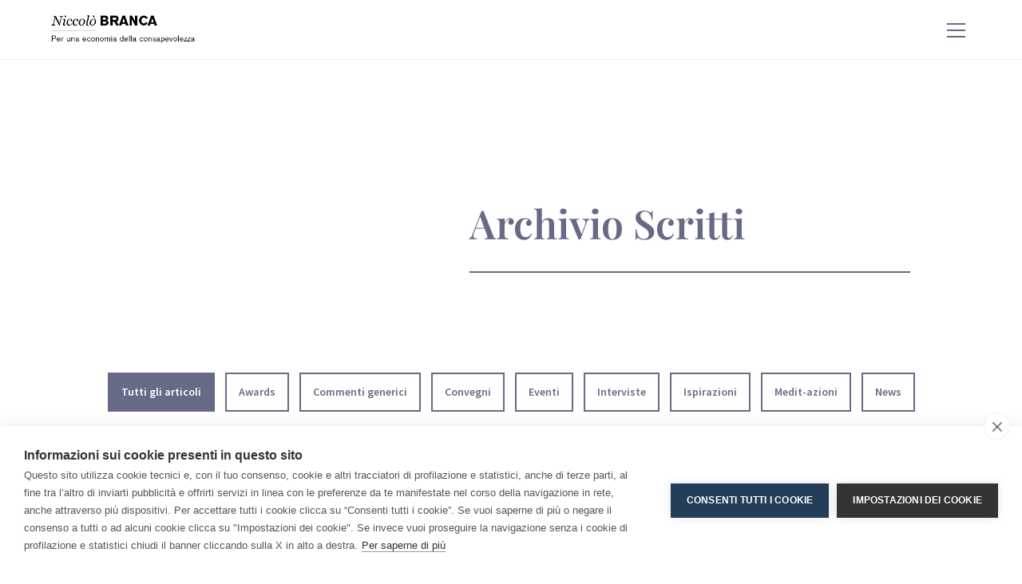

--- FILE ---
content_type: text/html; charset=UTF-8
request_url: https://www.niccolobranca.it/archivio-scritti/
body_size: 41195
content:
<!DOCTYPE html>
<html class="html" lang="it-IT">
<head>
	<meta charset="UTF-8">
	<link rel="profile" href="https://gmpg.org/xfn/11">

	<script>window.cookiehub_wordpress = {};</script><script>
window.dataLayer = window.dataLayer || [];
function gtag(){dataLayer.push(arguments);}
gtag('consent', 'default', {'ad_storage': 'denied', 'analytics_storage': 'denied', 'ad_user_data': 'denied', 'ad_personalization': 'denied', 'wait_for_update': 500});
</script><meta name='robots' content='index, follow, max-image-preview:large, max-snippet:-1, max-video-preview:-1' />
	<style>img:is([sizes="auto" i], [sizes^="auto," i]) { contain-intrinsic-size: 3000px 1500px }</style>
	<meta name="viewport" content="width=device-width, initial-scale=1">
	<!-- This site is optimized with the Yoast SEO plugin v25.3 - https://yoast.com/wordpress/plugins/seo/ -->
	<title>Archivio scritti - Niccolo Branca</title>
	<meta name="description" content="L&#039;archivio degli scritti di Niccolò Branca: articoli, interviste e pubblicazioni sui suoi pensieri e la sua idea di etica aziendale." />
	<link rel="canonical" href="https://www.niccolobranca.it/archivio-scritti/" />
	<meta property="og:locale" content="it_IT" />
	<meta property="og:type" content="article" />
	<meta property="og:title" content="Archivio scritti - Niccolo Branca" />
	<meta property="og:description" content="L&#039;archivio degli scritti di Niccolò Branca: articoli, interviste e pubblicazioni sui suoi pensieri e la sua idea di etica aziendale." />
	<meta property="og:url" content="https://www.niccolobranca.it/archivio-scritti/" />
	<meta property="og:site_name" content="Niccolo Branca" />
	<meta property="article:modified_time" content="2022-12-14T16:59:12+00:00" />
	<meta property="og:image" content="https://www.niccolobranca.it/wp-content/uploads/2022/06/Cabildo_de_Buenos_Aires-e1655516241214.jpeg" />
	<meta name="twitter:card" content="summary_large_image" />
	<meta name="twitter:label1" content="Tempo di lettura stimato" />
	<meta name="twitter:data1" content="54 minuti" />
	<script type="application/ld+json" class="yoast-schema-graph">{"@context":"https://schema.org","@graph":[{"@type":"WebPage","@id":"https://www.niccolobranca.it/archivio-scritti/","url":"https://www.niccolobranca.it/archivio-scritti/","name":"Archivio scritti - Niccolo Branca","isPartOf":{"@id":"https://www.niccolobranca.it/#website"},"primaryImageOfPage":{"@id":"https://www.niccolobranca.it/archivio-scritti/#primaryimage"},"image":{"@id":"https://www.niccolobranca.it/archivio-scritti/#primaryimage"},"thumbnailUrl":"https://www.niccolobranca.it/wp-content/uploads/2022/06/Cabildo_de_Buenos_Aires-e1655516241214.jpeg","datePublished":"2022-12-11T15:30:30+00:00","dateModified":"2022-12-14T16:59:12+00:00","description":"L'archivio degli scritti di Niccolò Branca: articoli, interviste e pubblicazioni sui suoi pensieri e la sua idea di etica aziendale.","breadcrumb":{"@id":"https://www.niccolobranca.it/archivio-scritti/#breadcrumb"},"inLanguage":"it-IT","potentialAction":[{"@type":"ReadAction","target":["https://www.niccolobranca.it/archivio-scritti/"]}]},{"@type":"ImageObject","inLanguage":"it-IT","@id":"https://www.niccolobranca.it/archivio-scritti/#primaryimage","url":"https://www.niccolobranca.it/wp-content/uploads/2022/06/Cabildo_de_Buenos_Aires-e1655516241214.jpeg","contentUrl":"https://www.niccolobranca.it/wp-content/uploads/2022/06/Cabildo_de_Buenos_Aires-e1655516241214.jpeg","width":2560,"height":1593},{"@type":"BreadcrumbList","@id":"https://www.niccolobranca.it/archivio-scritti/#breadcrumb","itemListElement":[{"@type":"ListItem","position":1,"name":"Home","item":"https://www.niccolobranca.it/"},{"@type":"ListItem","position":2,"name":"Archivio scritti"}]},{"@type":"WebSite","@id":"https://www.niccolobranca.it/#website","url":"https://www.niccolobranca.it/","name":"Niccolo Branca","description":"Per una Economia della Consapevolezza","publisher":{"@id":"https://www.niccolobranca.it/#organization"},"potentialAction":[{"@type":"SearchAction","target":{"@type":"EntryPoint","urlTemplate":"https://www.niccolobranca.it/?s={search_term_string}"},"query-input":{"@type":"PropertyValueSpecification","valueRequired":true,"valueName":"search_term_string"}}],"inLanguage":"it-IT"},{"@type":"Organization","@id":"https://www.niccolobranca.it/#organization","name":"Niccolo Branca","url":"https://www.niccolobranca.it/","logo":{"@type":"ImageObject","inLanguage":"it-IT","@id":"https://www.niccolobranca.it/#/schema/logo/image/","url":"https://www.niccolobranca.it/wp-content/uploads/2022/12/cropped-logo_hp-dark.png","contentUrl":"https://www.niccolobranca.it/wp-content/uploads/2022/12/cropped-logo_hp-dark.png","width":320,"height":63,"caption":"Niccolo Branca"},"image":{"@id":"https://www.niccolobranca.it/#/schema/logo/image/"}}]}</script>
	<!-- / Yoast SEO plugin. -->


<link rel='dns-prefetch' href='//fonts.googleapis.com' />
<link rel='dns-prefetch' href='//v0.wordpress.com' />
<link rel="alternate" type="application/rss+xml" title="Niccolo Branca &raquo; Feed" href="https://www.niccolobranca.it/feed/" />
<link rel="alternate" type="application/rss+xml" title="Niccolo Branca &raquo; Feed dei commenti" href="https://www.niccolobranca.it/comments/feed/" />
<script>
window._wpemojiSettings = {"baseUrl":"https:\/\/s.w.org\/images\/core\/emoji\/16.0.1\/72x72\/","ext":".png","svgUrl":"https:\/\/s.w.org\/images\/core\/emoji\/16.0.1\/svg\/","svgExt":".svg","source":{"concatemoji":"https:\/\/www.niccolobranca.it\/wp-includes\/js\/wp-emoji-release.min.js?ver=6.8.3"}};
/*! This file is auto-generated */
!function(s,n){var o,i,e;function c(e){try{var t={supportTests:e,timestamp:(new Date).valueOf()};sessionStorage.setItem(o,JSON.stringify(t))}catch(e){}}function p(e,t,n){e.clearRect(0,0,e.canvas.width,e.canvas.height),e.fillText(t,0,0);var t=new Uint32Array(e.getImageData(0,0,e.canvas.width,e.canvas.height).data),a=(e.clearRect(0,0,e.canvas.width,e.canvas.height),e.fillText(n,0,0),new Uint32Array(e.getImageData(0,0,e.canvas.width,e.canvas.height).data));return t.every(function(e,t){return e===a[t]})}function u(e,t){e.clearRect(0,0,e.canvas.width,e.canvas.height),e.fillText(t,0,0);for(var n=e.getImageData(16,16,1,1),a=0;a<n.data.length;a++)if(0!==n.data[a])return!1;return!0}function f(e,t,n,a){switch(t){case"flag":return n(e,"\ud83c\udff3\ufe0f\u200d\u26a7\ufe0f","\ud83c\udff3\ufe0f\u200b\u26a7\ufe0f")?!1:!n(e,"\ud83c\udde8\ud83c\uddf6","\ud83c\udde8\u200b\ud83c\uddf6")&&!n(e,"\ud83c\udff4\udb40\udc67\udb40\udc62\udb40\udc65\udb40\udc6e\udb40\udc67\udb40\udc7f","\ud83c\udff4\u200b\udb40\udc67\u200b\udb40\udc62\u200b\udb40\udc65\u200b\udb40\udc6e\u200b\udb40\udc67\u200b\udb40\udc7f");case"emoji":return!a(e,"\ud83e\udedf")}return!1}function g(e,t,n,a){var r="undefined"!=typeof WorkerGlobalScope&&self instanceof WorkerGlobalScope?new OffscreenCanvas(300,150):s.createElement("canvas"),o=r.getContext("2d",{willReadFrequently:!0}),i=(o.textBaseline="top",o.font="600 32px Arial",{});return e.forEach(function(e){i[e]=t(o,e,n,a)}),i}function t(e){var t=s.createElement("script");t.src=e,t.defer=!0,s.head.appendChild(t)}"undefined"!=typeof Promise&&(o="wpEmojiSettingsSupports",i=["flag","emoji"],n.supports={everything:!0,everythingExceptFlag:!0},e=new Promise(function(e){s.addEventListener("DOMContentLoaded",e,{once:!0})}),new Promise(function(t){var n=function(){try{var e=JSON.parse(sessionStorage.getItem(o));if("object"==typeof e&&"number"==typeof e.timestamp&&(new Date).valueOf()<e.timestamp+604800&&"object"==typeof e.supportTests)return e.supportTests}catch(e){}return null}();if(!n){if("undefined"!=typeof Worker&&"undefined"!=typeof OffscreenCanvas&&"undefined"!=typeof URL&&URL.createObjectURL&&"undefined"!=typeof Blob)try{var e="postMessage("+g.toString()+"("+[JSON.stringify(i),f.toString(),p.toString(),u.toString()].join(",")+"));",a=new Blob([e],{type:"text/javascript"}),r=new Worker(URL.createObjectURL(a),{name:"wpTestEmojiSupports"});return void(r.onmessage=function(e){c(n=e.data),r.terminate(),t(n)})}catch(e){}c(n=g(i,f,p,u))}t(n)}).then(function(e){for(var t in e)n.supports[t]=e[t],n.supports.everything=n.supports.everything&&n.supports[t],"flag"!==t&&(n.supports.everythingExceptFlag=n.supports.everythingExceptFlag&&n.supports[t]);n.supports.everythingExceptFlag=n.supports.everythingExceptFlag&&!n.supports.flag,n.DOMReady=!1,n.readyCallback=function(){n.DOMReady=!0}}).then(function(){return e}).then(function(){var e;n.supports.everything||(n.readyCallback(),(e=n.source||{}).concatemoji?t(e.concatemoji):e.wpemoji&&e.twemoji&&(t(e.twemoji),t(e.wpemoji)))}))}((window,document),window._wpemojiSettings);
</script>
<link rel='stylesheet' id='pa-frontend-css' href='https://www.niccolobranca.it/wp-content/uploads/premium-addons-elementor/pa-frontend-60b921955.min.css?ver=1769106493' media='all' />
<style id='wp-emoji-styles-inline-css'>

	img.wp-smiley, img.emoji {
		display: inline !important;
		border: none !important;
		box-shadow: none !important;
		height: 1em !important;
		width: 1em !important;
		margin: 0 0.07em !important;
		vertical-align: -0.1em !important;
		background: none !important;
		padding: 0 !important;
	}
</style>
<style id='classic-theme-styles-inline-css'>
/*! This file is auto-generated */
.wp-block-button__link{color:#fff;background-color:#32373c;border-radius:9999px;box-shadow:none;text-decoration:none;padding:calc(.667em + 2px) calc(1.333em + 2px);font-size:1.125em}.wp-block-file__button{background:#32373c;color:#fff;text-decoration:none}
</style>
<link rel='stylesheet' id='mediaelement-css' href='https://www.niccolobranca.it/wp-includes/js/mediaelement/mediaelementplayer-legacy.min.css?ver=4.2.17' media='all' />
<link rel='stylesheet' id='wp-mediaelement-css' href='https://www.niccolobranca.it/wp-includes/js/mediaelement/wp-mediaelement.min.css?ver=6.8.3' media='all' />
<style id='jetpack-sharing-buttons-style-inline-css'>
.jetpack-sharing-buttons__services-list{display:flex;flex-direction:row;flex-wrap:wrap;gap:0;list-style-type:none;margin:5px;padding:0}.jetpack-sharing-buttons__services-list.has-small-icon-size{font-size:12px}.jetpack-sharing-buttons__services-list.has-normal-icon-size{font-size:16px}.jetpack-sharing-buttons__services-list.has-large-icon-size{font-size:24px}.jetpack-sharing-buttons__services-list.has-huge-icon-size{font-size:36px}@media print{.jetpack-sharing-buttons__services-list{display:none!important}}.editor-styles-wrapper .wp-block-jetpack-sharing-buttons{gap:0;padding-inline-start:0}ul.jetpack-sharing-buttons__services-list.has-background{padding:1.25em 2.375em}
</style>
<style id='global-styles-inline-css'>
:root{--wp--preset--aspect-ratio--square: 1;--wp--preset--aspect-ratio--4-3: 4/3;--wp--preset--aspect-ratio--3-4: 3/4;--wp--preset--aspect-ratio--3-2: 3/2;--wp--preset--aspect-ratio--2-3: 2/3;--wp--preset--aspect-ratio--16-9: 16/9;--wp--preset--aspect-ratio--9-16: 9/16;--wp--preset--color--black: #000000;--wp--preset--color--cyan-bluish-gray: #abb8c3;--wp--preset--color--white: #ffffff;--wp--preset--color--pale-pink: #f78da7;--wp--preset--color--vivid-red: #cf2e2e;--wp--preset--color--luminous-vivid-orange: #ff6900;--wp--preset--color--luminous-vivid-amber: #fcb900;--wp--preset--color--light-green-cyan: #7bdcb5;--wp--preset--color--vivid-green-cyan: #00d084;--wp--preset--color--pale-cyan-blue: #8ed1fc;--wp--preset--color--vivid-cyan-blue: #0693e3;--wp--preset--color--vivid-purple: #9b51e0;--wp--preset--gradient--vivid-cyan-blue-to-vivid-purple: linear-gradient(135deg,rgba(6,147,227,1) 0%,rgb(155,81,224) 100%);--wp--preset--gradient--light-green-cyan-to-vivid-green-cyan: linear-gradient(135deg,rgb(122,220,180) 0%,rgb(0,208,130) 100%);--wp--preset--gradient--luminous-vivid-amber-to-luminous-vivid-orange: linear-gradient(135deg,rgba(252,185,0,1) 0%,rgba(255,105,0,1) 100%);--wp--preset--gradient--luminous-vivid-orange-to-vivid-red: linear-gradient(135deg,rgba(255,105,0,1) 0%,rgb(207,46,46) 100%);--wp--preset--gradient--very-light-gray-to-cyan-bluish-gray: linear-gradient(135deg,rgb(238,238,238) 0%,rgb(169,184,195) 100%);--wp--preset--gradient--cool-to-warm-spectrum: linear-gradient(135deg,rgb(74,234,220) 0%,rgb(151,120,209) 20%,rgb(207,42,186) 40%,rgb(238,44,130) 60%,rgb(251,105,98) 80%,rgb(254,248,76) 100%);--wp--preset--gradient--blush-light-purple: linear-gradient(135deg,rgb(255,206,236) 0%,rgb(152,150,240) 100%);--wp--preset--gradient--blush-bordeaux: linear-gradient(135deg,rgb(254,205,165) 0%,rgb(254,45,45) 50%,rgb(107,0,62) 100%);--wp--preset--gradient--luminous-dusk: linear-gradient(135deg,rgb(255,203,112) 0%,rgb(199,81,192) 50%,rgb(65,88,208) 100%);--wp--preset--gradient--pale-ocean: linear-gradient(135deg,rgb(255,245,203) 0%,rgb(182,227,212) 50%,rgb(51,167,181) 100%);--wp--preset--gradient--electric-grass: linear-gradient(135deg,rgb(202,248,128) 0%,rgb(113,206,126) 100%);--wp--preset--gradient--midnight: linear-gradient(135deg,rgb(2,3,129) 0%,rgb(40,116,252) 100%);--wp--preset--font-size--small: 13px;--wp--preset--font-size--medium: 20px;--wp--preset--font-size--large: 36px;--wp--preset--font-size--x-large: 42px;--wp--preset--spacing--20: 0.44rem;--wp--preset--spacing--30: 0.67rem;--wp--preset--spacing--40: 1rem;--wp--preset--spacing--50: 1.5rem;--wp--preset--spacing--60: 2.25rem;--wp--preset--spacing--70: 3.38rem;--wp--preset--spacing--80: 5.06rem;--wp--preset--shadow--natural: 6px 6px 9px rgba(0, 0, 0, 0.2);--wp--preset--shadow--deep: 12px 12px 50px rgba(0, 0, 0, 0.4);--wp--preset--shadow--sharp: 6px 6px 0px rgba(0, 0, 0, 0.2);--wp--preset--shadow--outlined: 6px 6px 0px -3px rgba(255, 255, 255, 1), 6px 6px rgba(0, 0, 0, 1);--wp--preset--shadow--crisp: 6px 6px 0px rgba(0, 0, 0, 1);}:where(.is-layout-flex){gap: 0.5em;}:where(.is-layout-grid){gap: 0.5em;}body .is-layout-flex{display: flex;}.is-layout-flex{flex-wrap: wrap;align-items: center;}.is-layout-flex > :is(*, div){margin: 0;}body .is-layout-grid{display: grid;}.is-layout-grid > :is(*, div){margin: 0;}:where(.wp-block-columns.is-layout-flex){gap: 2em;}:where(.wp-block-columns.is-layout-grid){gap: 2em;}:where(.wp-block-post-template.is-layout-flex){gap: 1.25em;}:where(.wp-block-post-template.is-layout-grid){gap: 1.25em;}.has-black-color{color: var(--wp--preset--color--black) !important;}.has-cyan-bluish-gray-color{color: var(--wp--preset--color--cyan-bluish-gray) !important;}.has-white-color{color: var(--wp--preset--color--white) !important;}.has-pale-pink-color{color: var(--wp--preset--color--pale-pink) !important;}.has-vivid-red-color{color: var(--wp--preset--color--vivid-red) !important;}.has-luminous-vivid-orange-color{color: var(--wp--preset--color--luminous-vivid-orange) !important;}.has-luminous-vivid-amber-color{color: var(--wp--preset--color--luminous-vivid-amber) !important;}.has-light-green-cyan-color{color: var(--wp--preset--color--light-green-cyan) !important;}.has-vivid-green-cyan-color{color: var(--wp--preset--color--vivid-green-cyan) !important;}.has-pale-cyan-blue-color{color: var(--wp--preset--color--pale-cyan-blue) !important;}.has-vivid-cyan-blue-color{color: var(--wp--preset--color--vivid-cyan-blue) !important;}.has-vivid-purple-color{color: var(--wp--preset--color--vivid-purple) !important;}.has-black-background-color{background-color: var(--wp--preset--color--black) !important;}.has-cyan-bluish-gray-background-color{background-color: var(--wp--preset--color--cyan-bluish-gray) !important;}.has-white-background-color{background-color: var(--wp--preset--color--white) !important;}.has-pale-pink-background-color{background-color: var(--wp--preset--color--pale-pink) !important;}.has-vivid-red-background-color{background-color: var(--wp--preset--color--vivid-red) !important;}.has-luminous-vivid-orange-background-color{background-color: var(--wp--preset--color--luminous-vivid-orange) !important;}.has-luminous-vivid-amber-background-color{background-color: var(--wp--preset--color--luminous-vivid-amber) !important;}.has-light-green-cyan-background-color{background-color: var(--wp--preset--color--light-green-cyan) !important;}.has-vivid-green-cyan-background-color{background-color: var(--wp--preset--color--vivid-green-cyan) !important;}.has-pale-cyan-blue-background-color{background-color: var(--wp--preset--color--pale-cyan-blue) !important;}.has-vivid-cyan-blue-background-color{background-color: var(--wp--preset--color--vivid-cyan-blue) !important;}.has-vivid-purple-background-color{background-color: var(--wp--preset--color--vivid-purple) !important;}.has-black-border-color{border-color: var(--wp--preset--color--black) !important;}.has-cyan-bluish-gray-border-color{border-color: var(--wp--preset--color--cyan-bluish-gray) !important;}.has-white-border-color{border-color: var(--wp--preset--color--white) !important;}.has-pale-pink-border-color{border-color: var(--wp--preset--color--pale-pink) !important;}.has-vivid-red-border-color{border-color: var(--wp--preset--color--vivid-red) !important;}.has-luminous-vivid-orange-border-color{border-color: var(--wp--preset--color--luminous-vivid-orange) !important;}.has-luminous-vivid-amber-border-color{border-color: var(--wp--preset--color--luminous-vivid-amber) !important;}.has-light-green-cyan-border-color{border-color: var(--wp--preset--color--light-green-cyan) !important;}.has-vivid-green-cyan-border-color{border-color: var(--wp--preset--color--vivid-green-cyan) !important;}.has-pale-cyan-blue-border-color{border-color: var(--wp--preset--color--pale-cyan-blue) !important;}.has-vivid-cyan-blue-border-color{border-color: var(--wp--preset--color--vivid-cyan-blue) !important;}.has-vivid-purple-border-color{border-color: var(--wp--preset--color--vivid-purple) !important;}.has-vivid-cyan-blue-to-vivid-purple-gradient-background{background: var(--wp--preset--gradient--vivid-cyan-blue-to-vivid-purple) !important;}.has-light-green-cyan-to-vivid-green-cyan-gradient-background{background: var(--wp--preset--gradient--light-green-cyan-to-vivid-green-cyan) !important;}.has-luminous-vivid-amber-to-luminous-vivid-orange-gradient-background{background: var(--wp--preset--gradient--luminous-vivid-amber-to-luminous-vivid-orange) !important;}.has-luminous-vivid-orange-to-vivid-red-gradient-background{background: var(--wp--preset--gradient--luminous-vivid-orange-to-vivid-red) !important;}.has-very-light-gray-to-cyan-bluish-gray-gradient-background{background: var(--wp--preset--gradient--very-light-gray-to-cyan-bluish-gray) !important;}.has-cool-to-warm-spectrum-gradient-background{background: var(--wp--preset--gradient--cool-to-warm-spectrum) !important;}.has-blush-light-purple-gradient-background{background: var(--wp--preset--gradient--blush-light-purple) !important;}.has-blush-bordeaux-gradient-background{background: var(--wp--preset--gradient--blush-bordeaux) !important;}.has-luminous-dusk-gradient-background{background: var(--wp--preset--gradient--luminous-dusk) !important;}.has-pale-ocean-gradient-background{background: var(--wp--preset--gradient--pale-ocean) !important;}.has-electric-grass-gradient-background{background: var(--wp--preset--gradient--electric-grass) !important;}.has-midnight-gradient-background{background: var(--wp--preset--gradient--midnight) !important;}.has-small-font-size{font-size: var(--wp--preset--font-size--small) !important;}.has-medium-font-size{font-size: var(--wp--preset--font-size--medium) !important;}.has-large-font-size{font-size: var(--wp--preset--font-size--large) !important;}.has-x-large-font-size{font-size: var(--wp--preset--font-size--x-large) !important;}
:where(.wp-block-post-template.is-layout-flex){gap: 1.25em;}:where(.wp-block-post-template.is-layout-grid){gap: 1.25em;}
:where(.wp-block-columns.is-layout-flex){gap: 2em;}:where(.wp-block-columns.is-layout-grid){gap: 2em;}
:root :where(.wp-block-pullquote){font-size: 1.5em;line-height: 1.6;}
</style>
<link rel='stylesheet' id='contact-form-7-css' href='https://www.niccolobranca.it/wp-content/plugins/contact-form-7/includes/css/styles.css?ver=6.1' media='all' />
<link rel='stylesheet' id='font-awesome-css' href='https://www.niccolobranca.it/wp-content/themes/oceanwp/assets/fonts/fontawesome/css/all.min.css?ver=6.7.2' media='all' />
<link rel='stylesheet' id='simple-line-icons-css' href='https://www.niccolobranca.it/wp-content/themes/oceanwp/assets/css/third/simple-line-icons.min.css?ver=2.4.0' media='all' />
<link rel='stylesheet' id='oceanwp-style-css' href='https://www.niccolobranca.it/wp-content/themes/oceanwp/assets/css/style.min.css?ver=4.1.4' media='all' />
<link rel='stylesheet' id='oceanwp-google-font-playfair-display-css' href='//fonts.googleapis.com/css?family=Playfair+Display%3A100%2C200%2C300%2C400%2C500%2C600%2C700%2C800%2C900%2C100i%2C200i%2C300i%2C400i%2C500i%2C600i%2C700i%2C800i%2C900i&#038;subset=latin&#038;display=swap&#038;ver=6.8.3' media='all' />
<style id='akismet-widget-style-inline-css'>

			.a-stats {
				--akismet-color-mid-green: #357b49;
				--akismet-color-white: #fff;
				--akismet-color-light-grey: #f6f7f7;

				max-width: 350px;
				width: auto;
			}

			.a-stats * {
				all: unset;
				box-sizing: border-box;
			}

			.a-stats strong {
				font-weight: 600;
			}

			.a-stats a.a-stats__link,
			.a-stats a.a-stats__link:visited,
			.a-stats a.a-stats__link:active {
				background: var(--akismet-color-mid-green);
				border: none;
				box-shadow: none;
				border-radius: 8px;
				color: var(--akismet-color-white);
				cursor: pointer;
				display: block;
				font-family: -apple-system, BlinkMacSystemFont, 'Segoe UI', 'Roboto', 'Oxygen-Sans', 'Ubuntu', 'Cantarell', 'Helvetica Neue', sans-serif;
				font-weight: 500;
				padding: 12px;
				text-align: center;
				text-decoration: none;
				transition: all 0.2s ease;
			}

			/* Extra specificity to deal with TwentyTwentyOne focus style */
			.widget .a-stats a.a-stats__link:focus {
				background: var(--akismet-color-mid-green);
				color: var(--akismet-color-white);
				text-decoration: none;
			}

			.a-stats a.a-stats__link:hover {
				filter: brightness(110%);
				box-shadow: 0 4px 12px rgba(0, 0, 0, 0.06), 0 0 2px rgba(0, 0, 0, 0.16);
			}

			.a-stats .count {
				color: var(--akismet-color-white);
				display: block;
				font-size: 1.5em;
				line-height: 1.4;
				padding: 0 13px;
				white-space: nowrap;
			}
		
</style>
<link rel='stylesheet' id='elementor-icons-css' href='https://www.niccolobranca.it/wp-content/plugins/elementor/assets/lib/eicons/css/elementor-icons.min.css?ver=5.40.0' media='all' />
<link rel='stylesheet' id='elementor-frontend-css' href='https://www.niccolobranca.it/wp-content/plugins/elementor/assets/css/frontend.min.css?ver=3.29.2' media='all' />
<link rel='stylesheet' id='elementor-post-6347-css' href='https://www.niccolobranca.it/wp-content/uploads/elementor/css/post-6347.css?ver=1753192889' media='all' />
<link rel='stylesheet' id='widget-heading-css' href='https://www.niccolobranca.it/wp-content/plugins/elementor/assets/css/widget-heading.min.css?ver=3.29.2' media='all' />
<link rel='stylesheet' id='widget-divider-css' href='https://www.niccolobranca.it/wp-content/plugins/elementor/assets/css/widget-divider.min.css?ver=3.29.2' media='all' />
<link rel='stylesheet' id='font-awesome-5-all-css' href='https://www.niccolobranca.it/wp-content/plugins/elementor/assets/lib/font-awesome/css/all.min.css?ver=4.11.14' media='all' />
<link rel='stylesheet' id='pa-slick-css' href='https://www.niccolobranca.it/wp-content/plugins/premium-addons-for-elementor/assets/frontend/min-css/slick.min.css?ver=4.11.14' media='all' />
<link rel='stylesheet' id='elementor-post-6372-css' href='https://www.niccolobranca.it/wp-content/uploads/elementor/css/post-6372.css?ver=1753384876' media='all' />
<link rel='stylesheet' id='eael-general-css' href='https://www.niccolobranca.it/wp-content/plugins/essential-addons-for-elementor-lite/assets/front-end/css/view/general.min.css?ver=6.1.18' media='all' />
<link rel='stylesheet' id='oe-widgets-style-css' href='https://www.niccolobranca.it/wp-content/plugins/ocean-extra/assets/css/widgets.css?ver=6.8.3' media='all' />
<link rel='stylesheet' id='elementor-gf-local-roboto-css' href='https://www.niccolobranca.it/wp-content/uploads/elementor/google-fonts/css/roboto.css?ver=1753192898' media='all' />
<link rel='stylesheet' id='elementor-gf-local-robotoslab-css' href='https://www.niccolobranca.it/wp-content/uploads/elementor/google-fonts/css/robotoslab.css?ver=1753192901' media='all' />
<link rel='stylesheet' id='elementor-gf-local-playfairdisplay-css' href='https://www.niccolobranca.it/wp-content/uploads/elementor/google-fonts/css/playfairdisplay.css?ver=1753192905' media='all' />
<link rel='stylesheet' id='elementor-gf-local-sourcesanspro-css' href='https://www.niccolobranca.it/wp-content/uploads/elementor/google-fonts/css/sourcesanspro.css?ver=1753192908' media='all' />
<script src="https://www.niccolobranca.it/wp-includes/js/jquery/jquery.min.js?ver=3.7.1" id="jquery-core-js"></script>
<script src="https://www.niccolobranca.it/wp-includes/js/jquery/jquery-migrate.min.js?ver=3.4.1" id="jquery-migrate-js"></script>
<link rel="https://api.w.org/" href="https://www.niccolobranca.it/wp-json/" /><link rel="alternate" title="JSON" type="application/json" href="https://www.niccolobranca.it/wp-json/wp/v2/pages/6372" /><link rel="EditURI" type="application/rsd+xml" title="RSD" href="https://www.niccolobranca.it/xmlrpc.php?rsd" />
<meta name="generator" content="WordPress 6.8.3" />
<link rel='shortlink' href='https://www.niccolobranca.it/?p=6372' />
<link rel="alternate" title="oEmbed (JSON)" type="application/json+oembed" href="https://www.niccolobranca.it/wp-json/oembed/1.0/embed?url=https%3A%2F%2Fwww.niccolobranca.it%2Farchivio-scritti%2F" />
<link rel="alternate" title="oEmbed (XML)" type="text/xml+oembed" href="https://www.niccolobranca.it/wp-json/oembed/1.0/embed?url=https%3A%2F%2Fwww.niccolobranca.it%2Farchivio-scritti%2F&#038;format=xml" />
<!-- HFCM by 99 Robots - Snippet # 1: Google Tag Manager -->
<!-- Google Tag Manager -->
<script>(function(w,d,s,l,i){w[l]=w[l]||[];w[l].push({'gtm.start':
new Date().getTime(),event:'gtm.js'});var f=d.getElementsByTagName(s)[0],
j=d.createElement(s),dl=l!='dataLayer'?'&l='+l:'';j.async=true;j.src=
'https://www.googletagmanager.com/gtm.js?id='+i+dl;f.parentNode.insertBefore(j,f);
})(window,document,'script','dataLayer','GTM-5RQ8XCJ');</script>
<!-- End Google Tag Manager -->
<!-- /end HFCM by 99 Robots -->
<!-- Google Tag Manager -->
<script type="text/plain" data-consent="analytics">(function(w,d,s,l,i){w[l]=w[l]||[];w[l].push({'gtm.start':
new Date().getTime(),event:'gtm.js'});var f=d.getElementsByTagName(s)[0],
j=d.createElement(s),dl=l!='dataLayer'?'&l='+l:'';j.async=true;j.src=
'https://www.googletagmanager.com/gtm.js?id='+i+dl;f.parentNode.insertBefore(j,f);
})(window,document,'script','dataLayer','GTM-5RQ8XCJ');</script>
<!-- End Google Tag Manager --><meta name="generator" content="Elementor 3.29.2; features: additional_custom_breakpoints, e_local_google_fonts; settings: css_print_method-external, google_font-enabled, font_display-swap">
			<style>
				.e-con.e-parent:nth-of-type(n+4):not(.e-lazyloaded):not(.e-no-lazyload),
				.e-con.e-parent:nth-of-type(n+4):not(.e-lazyloaded):not(.e-no-lazyload) * {
					background-image: none !important;
				}
				@media screen and (max-height: 1024px) {
					.e-con.e-parent:nth-of-type(n+3):not(.e-lazyloaded):not(.e-no-lazyload),
					.e-con.e-parent:nth-of-type(n+3):not(.e-lazyloaded):not(.e-no-lazyload) * {
						background-image: none !important;
					}
				}
				@media screen and (max-height: 640px) {
					.e-con.e-parent:nth-of-type(n+2):not(.e-lazyloaded):not(.e-no-lazyload),
					.e-con.e-parent:nth-of-type(n+2):not(.e-lazyloaded):not(.e-no-lazyload) * {
						background-image: none !important;
					}
				}
			</style>
			<link rel="icon" href="https://www.niccolobranca.it/wp-content/uploads/2022/12/cropped-Icon-32x32.png" sizes="32x32" />
<link rel="icon" href="https://www.niccolobranca.it/wp-content/uploads/2022/12/cropped-Icon-192x192.png" sizes="192x192" />
<link rel="apple-touch-icon" href="https://www.niccolobranca.it/wp-content/uploads/2022/12/cropped-Icon-180x180.png" />
<meta name="msapplication-TileImage" content="https://www.niccolobranca.it/wp-content/uploads/2022/12/cropped-Icon-270x270.png" />
		<style id="wp-custom-css">
			/*--- PULSANTI DELLA STESSA LARGHEZZA ---*/.pulsante-personalizzato .elementor-button{min-width:260px}@media (min-width:768px){.site .elementor-section.elementor-section-height-full{height:calc( 100vh - 80px )}}.page-id-6776 h1,.page-id-6776 h2,.page-id-6776 h3,.page-id-6776 h4,.page-id-6776 h5,.page-id-6776 h6{margin:1.5em 0}		</style>
		<!-- OceanWP CSS -->
<style type="text/css">
/* Colors */a:hover,a.light:hover,.theme-heading .text::before,.theme-heading .text::after,#top-bar-content >a:hover,#top-bar-social li.oceanwp-email a:hover,#site-navigation-wrap .dropdown-menu >li >a:hover,#site-header.medium-header #medium-searchform button:hover,.oceanwp-mobile-menu-icon a:hover,.blog-entry.post .blog-entry-header .entry-title a:hover,.blog-entry.post .blog-entry-readmore a:hover,.blog-entry.thumbnail-entry .blog-entry-category a,ul.meta li a:hover,.dropcap,.single nav.post-navigation .nav-links .title,body .related-post-title a:hover,body #wp-calendar caption,body .contact-info-widget.default i,body .contact-info-widget.big-icons i,body .custom-links-widget .oceanwp-custom-links li a:hover,body .custom-links-widget .oceanwp-custom-links li a:hover:before,body .posts-thumbnails-widget li a:hover,body .social-widget li.oceanwp-email a:hover,.comment-author .comment-meta .comment-reply-link,#respond #cancel-comment-reply-link:hover,#footer-widgets .footer-box a:hover,#footer-bottom a:hover,#footer-bottom #footer-bottom-menu a:hover,.sidr a:hover,.sidr-class-dropdown-toggle:hover,.sidr-class-menu-item-has-children.active >a,.sidr-class-menu-item-has-children.active >a >.sidr-class-dropdown-toggle,input[type=checkbox]:checked:before{color:#92b6b1}.single nav.post-navigation .nav-links .title .owp-icon use,.blog-entry.post .blog-entry-readmore a:hover .owp-icon use,body .contact-info-widget.default .owp-icon use,body .contact-info-widget.big-icons .owp-icon use{stroke:#92b6b1}input[type="button"],input[type="reset"],input[type="submit"],button[type="submit"],.button,#site-navigation-wrap .dropdown-menu >li.btn >a >span,.thumbnail:hover i,.thumbnail:hover .link-post-svg-icon,.post-quote-content,.omw-modal .omw-close-modal,body .contact-info-widget.big-icons li:hover i,body .contact-info-widget.big-icons li:hover .owp-icon,body div.wpforms-container-full .wpforms-form input[type=submit],body div.wpforms-container-full .wpforms-form button[type=submit],body div.wpforms-container-full .wpforms-form .wpforms-page-button,.woocommerce-cart .wp-element-button,.woocommerce-checkout .wp-element-button,.wp-block-button__link{background-color:#92b6b1}.widget-title{border-color:#92b6b1}blockquote{border-color:#92b6b1}.wp-block-quote{border-color:#92b6b1}#searchform-dropdown{border-color:#92b6b1}.dropdown-menu .sub-menu{border-color:#92b6b1}.blog-entry.large-entry .blog-entry-readmore a:hover{border-color:#92b6b1}.oceanwp-newsletter-form-wrap input[type="email"]:focus{border-color:#92b6b1}.social-widget li.oceanwp-email a:hover{border-color:#92b6b1}#respond #cancel-comment-reply-link:hover{border-color:#92b6b1}body .contact-info-widget.big-icons li:hover i{border-color:#92b6b1}body .contact-info-widget.big-icons li:hover .owp-icon{border-color:#92b6b1}#footer-widgets .oceanwp-newsletter-form-wrap input[type="email"]:focus{border-color:#92b6b1}input[type="button"]:hover,input[type="reset"]:hover,input[type="submit"]:hover,button[type="submit"]:hover,input[type="button"]:focus,input[type="reset"]:focus,input[type="submit"]:focus,button[type="submit"]:focus,.button:hover,.button:focus,#site-navigation-wrap .dropdown-menu >li.btn >a:hover >span,.post-quote-author,.omw-modal .omw-close-modal:hover,body div.wpforms-container-full .wpforms-form input[type=submit]:hover,body div.wpforms-container-full .wpforms-form button[type=submit]:hover,body div.wpforms-container-full .wpforms-form .wpforms-page-button:hover,.woocommerce-cart .wp-element-button:hover,.woocommerce-checkout .wp-element-button:hover,.wp-block-button__link:hover{background-color:#788aa3}a:hover{color:#788aa3}a:hover .owp-icon use{stroke:#788aa3}body .theme-button,body input[type="submit"],body button[type="submit"],body button,body .button,body div.wpforms-container-full .wpforms-form input[type=submit],body div.wpforms-container-full .wpforms-form button[type=submit],body div.wpforms-container-full .wpforms-form .wpforms-page-button,.woocommerce-cart .wp-element-button,.woocommerce-checkout .wp-element-button,.wp-block-button__link{border-color:#ffffff}body .theme-button:hover,body input[type="submit"]:hover,body button[type="submit"]:hover,body button:hover,body .button:hover,body div.wpforms-container-full .wpforms-form input[type=submit]:hover,body div.wpforms-container-full .wpforms-form input[type=submit]:active,body div.wpforms-container-full .wpforms-form button[type=submit]:hover,body div.wpforms-container-full .wpforms-form button[type=submit]:active,body div.wpforms-container-full .wpforms-form .wpforms-page-button:hover,body div.wpforms-container-full .wpforms-form .wpforms-page-button:active,.woocommerce-cart .wp-element-button:hover,.woocommerce-checkout .wp-element-button:hover,.wp-block-button__link:hover{border-color:#ffffff}.site-breadcrumbs a:hover,.background-image-page-header .site-breadcrumbs a:hover{color:#788aa3}.site-breadcrumbs a:hover .owp-icon use,.background-image-page-header .site-breadcrumbs a:hover .owp-icon use{stroke:#788aa3}/* OceanWP Style Settings CSS */.theme-button,input[type="submit"],button[type="submit"],button,.button,body div.wpforms-container-full .wpforms-form input[type=submit],body div.wpforms-container-full .wpforms-form button[type=submit],body div.wpforms-container-full .wpforms-form .wpforms-page-button{border-style:solid}.theme-button,input[type="submit"],button[type="submit"],button,.button,body div.wpforms-container-full .wpforms-form input[type=submit],body div.wpforms-container-full .wpforms-form button[type=submit],body div.wpforms-container-full .wpforms-form .wpforms-page-button{border-width:1px}form input[type="text"],form input[type="password"],form input[type="email"],form input[type="url"],form input[type="date"],form input[type="month"],form input[type="time"],form input[type="datetime"],form input[type="datetime-local"],form input[type="week"],form input[type="number"],form input[type="search"],form input[type="tel"],form input[type="color"],form select,form textarea,.woocommerce .woocommerce-checkout .select2-container--default .select2-selection--single{border-style:solid}body div.wpforms-container-full .wpforms-form input[type=date],body div.wpforms-container-full .wpforms-form input[type=datetime],body div.wpforms-container-full .wpforms-form input[type=datetime-local],body div.wpforms-container-full .wpforms-form input[type=email],body div.wpforms-container-full .wpforms-form input[type=month],body div.wpforms-container-full .wpforms-form input[type=number],body div.wpforms-container-full .wpforms-form input[type=password],body div.wpforms-container-full .wpforms-form input[type=range],body div.wpforms-container-full .wpforms-form input[type=search],body div.wpforms-container-full .wpforms-form input[type=tel],body div.wpforms-container-full .wpforms-form input[type=text],body div.wpforms-container-full .wpforms-form input[type=time],body div.wpforms-container-full .wpforms-form input[type=url],body div.wpforms-container-full .wpforms-form input[type=week],body div.wpforms-container-full .wpforms-form select,body div.wpforms-container-full .wpforms-form textarea{border-style:solid}form input[type="text"],form input[type="password"],form input[type="email"],form input[type="url"],form input[type="date"],form input[type="month"],form input[type="time"],form input[type="datetime"],form input[type="datetime-local"],form input[type="week"],form input[type="number"],form input[type="search"],form input[type="tel"],form input[type="color"],form select,form textarea{border-radius:3px}body div.wpforms-container-full .wpforms-form input[type=date],body div.wpforms-container-full .wpforms-form input[type=datetime],body div.wpforms-container-full .wpforms-form input[type=datetime-local],body div.wpforms-container-full .wpforms-form input[type=email],body div.wpforms-container-full .wpforms-form input[type=month],body div.wpforms-container-full .wpforms-form input[type=number],body div.wpforms-container-full .wpforms-form input[type=password],body div.wpforms-container-full .wpforms-form input[type=range],body div.wpforms-container-full .wpforms-form input[type=search],body div.wpforms-container-full .wpforms-form input[type=tel],body div.wpforms-container-full .wpforms-form input[type=text],body div.wpforms-container-full .wpforms-form input[type=time],body div.wpforms-container-full .wpforms-form input[type=url],body div.wpforms-container-full .wpforms-form input[type=week],body div.wpforms-container-full .wpforms-form select,body div.wpforms-container-full .wpforms-form textarea{border-radius:3px}/* Header */#site-header.full_screen-header .menu-bar .ham,#site-header.full_screen-header .menu-bar .ham:before,#site-header.full_screen-header .menu-bar .ham:after{background-color:#666a86}#site-header.full_screen-header #full-screen-menu{background-color:rgba(102,106,134,0.8)}#site-header.has-header-media .overlay-header-media{background-color:rgba(0,0,0,0.5)}#site-logo #site-logo-inner a img,#site-header.center-header #site-navigation-wrap .middle-site-logo a img{max-width:180px}/* Blog CSS */.ocean-single-post-header ul.meta-item li a:hover{color:#333333}/* Typography */body{font-family:'Source Sans Pro';font-size:16px;line-height:1.8}h1,h2,h3,h4,h5,h6,.theme-heading,.widget-title,.oceanwp-widget-recent-posts-title,.comment-reply-title,.entry-title,.sidebar-box .widget-title{font-family:'Playfair Display';line-height:1.4}h1{font-size:23px;line-height:1.4}h2{font-size:20px;line-height:1.4}h3{font-size:18px;line-height:1.4}h4{font-size:17px;line-height:1.4}h5{font-size:14px;line-height:1.4}h6{font-size:15px;line-height:1.4}.page-header .page-header-title,.page-header.background-image-page-header .page-header-title{font-size:32px;line-height:1.4}.page-header .page-subheading{font-size:15px;line-height:1.8}.site-breadcrumbs,.site-breadcrumbs a{font-size:13px;line-height:1.4}#top-bar-content,#top-bar-social-alt{font-size:12px;line-height:1.8}#site-logo a.site-logo-text{font-size:24px;line-height:1.8}#site-navigation-wrap .dropdown-menu >li >a,#site-header.full_screen-header .fs-dropdown-menu >li >a,#site-header.top-header #site-navigation-wrap .dropdown-menu >li >a,#site-header.center-header #site-navigation-wrap .dropdown-menu >li >a,#site-header.medium-header #site-navigation-wrap .dropdown-menu >li >a,.oceanwp-mobile-menu-icon a{font-family:'Source Sans Pro';letter-spacing:1px;font-weight:600}.dropdown-menu ul li a.menu-link,#site-header.full_screen-header .fs-dropdown-menu ul.sub-menu li a{font-size:12px;line-height:1.2;letter-spacing:.6px}.sidr-class-dropdown-menu li a,a.sidr-class-toggle-sidr-close,#mobile-dropdown ul li a,body #mobile-fullscreen ul li a{font-size:15px;line-height:1.8}.blog-entry.post .blog-entry-header .entry-title a{font-family:'Playfair Display';font-size:24px;line-height:1.4}.ocean-single-post-header .single-post-title{font-size:34px;line-height:1.4;letter-spacing:.6px}.ocean-single-post-header ul.meta-item li,.ocean-single-post-header ul.meta-item li a{font-size:13px;line-height:1.4;letter-spacing:.6px}.ocean-single-post-header .post-author-name,.ocean-single-post-header .post-author-name a{font-size:14px;line-height:1.4;letter-spacing:.6px}.ocean-single-post-header .post-author-description{font-size:12px;line-height:1.4;letter-spacing:.6px}.single-post .entry-title{font-family:'Playfair Display';line-height:1.4;letter-spacing:.6px}.single-post ul.meta li,.single-post ul.meta li a{font-size:14px;line-height:1.4;letter-spacing:.6px}.sidebar-box .widget-title,.sidebar-box.widget_block .wp-block-heading{font-family:'Source Sans Pro';font-size:13px;line-height:1;letter-spacing:1px}.sidebar-box,.footer-box{font-family:'Source Sans Pro'}#footer-widgets .footer-box .widget-title{font-family:'Playfair Display';font-size:13px;line-height:1;letter-spacing:1px}#footer-bottom #copyright{font-size:12px;line-height:1}#footer-bottom #footer-bottom-menu{font-size:12px;line-height:1}.woocommerce-store-notice.demo_store{line-height:2;letter-spacing:1.5px}.demo_store .woocommerce-store-notice__dismiss-link{line-height:2;letter-spacing:1.5px}.woocommerce ul.products li.product li.title h2,.woocommerce ul.products li.product li.title a{font-size:14px;line-height:1.5}.woocommerce ul.products li.product li.category,.woocommerce ul.products li.product li.category a{font-size:12px;line-height:1}.woocommerce ul.products li.product .price{font-size:18px;line-height:1}.woocommerce ul.products li.product .button,.woocommerce ul.products li.product .product-inner .added_to_cart{font-size:12px;line-height:1.5;letter-spacing:1px}.woocommerce ul.products li.owp-woo-cond-notice span,.woocommerce ul.products li.owp-woo-cond-notice a{font-size:16px;line-height:1;letter-spacing:1px;font-weight:600;text-transform:capitalize}.woocommerce div.product .product_title{font-size:24px;line-height:1.4;letter-spacing:.6px}.woocommerce div.product p.price{font-size:36px;line-height:1}.woocommerce .owp-btn-normal .summary form button.button,.woocommerce .owp-btn-big .summary form button.button,.woocommerce .owp-btn-very-big .summary form button.button{font-size:12px;line-height:1.5;letter-spacing:1px;text-transform:uppercase}.woocommerce div.owp-woo-single-cond-notice span,.woocommerce div.owp-woo-single-cond-notice a{font-size:18px;line-height:2;letter-spacing:1.5px;font-weight:600;text-transform:capitalize}.ocean-preloader--active .preloader-after-content{font-size:20px;line-height:1.8;letter-spacing:.6px}
</style></head>

<body class="wp-singular page-template page-template-elementor_header_footer page page-id-6372 wp-custom-logo wp-embed-responsive wp-theme-oceanwp oceanwp-theme dropdown-mobile default-breakpoint content-full-width content-max-width page-header-disabled has-breadcrumbs elementor-default elementor-template-full-width elementor-kit-6347 elementor-page elementor-page-6372" itemscope="itemscope" itemtype="https://schema.org/WebPage">

	
	
	<div id="outer-wrap" class="site clr">

		<a class="skip-link screen-reader-text" href="#main">Salta al contenuto</a>

		
		<div id="wrap" class="clr">

			
			
<header id="site-header" class="full_screen-header clr" data-height="74" itemscope="itemscope" itemtype="https://schema.org/WPHeader" role="banner">

	
		

<div id="site-header-inner" class="clr container">

	
	

<div id="site-logo" class="clr" itemscope itemtype="https://schema.org/Brand" >

	
	<div id="site-logo-inner" class="clr">

		<a href="https://www.niccolobranca.it/" class="custom-logo-link" rel="home"><img width="320" height="63" src="https://www.niccolobranca.it/wp-content/uploads/2022/12/cropped-logo_hp-dark.png" class="custom-logo" alt="Niccolo Branca" decoding="async" srcset="https://www.niccolobranca.it/wp-content/uploads/2022/12/cropped-logo_hp-dark.png 320w, https://www.niccolobranca.it/wp-content/uploads/2022/12/cropped-logo_hp-dark-300x59.png 300w" sizes="(max-width: 320px) 100vw, 320px" /></a>
	</div><!-- #site-logo-inner -->

	
	
</div><!-- #site-logo -->


	<div id="site-navigation-wrap" class="clr">

		<div class="menu-bar-wrap clr">
			<div class="menu-bar-inner clr">
				<a href="https://www.niccolobranca.it/#header-menu-toggle" class="menu-bar"><span class="ham"></span><span class="screen-reader-text">Visualizza il menu del sito web</span></a>
			</div>
		</div>

		<div id="full-screen-menu" class="clr">
			<div id="full-screen-menu-inner" class="clr">
				
			
			
			<nav id="site-navigation" class="navigation main-navigation clr" itemscope="itemscope" itemtype="https://schema.org/SiteNavigationElement" role="navigation" >

				<ul id="menu-main-menu" class="main-menu fs-dropdown-menu"><li id="menu-item-6465" class="menu-item menu-item-type-post_type menu-item-object-page menu-item-home menu-item-6465"><a href="https://www.niccolobranca.it/" class="menu-link"><span class="text-wrap">Home</span></a></li><li id="menu-item-6463" class="menu-item menu-item-type-post_type menu-item-object-page menu-item-6463"><a href="https://www.niccolobranca.it/biografia/" class="menu-link"><span class="text-wrap">Biografia</span></a></li><li id="menu-item-6462" class="menu-item menu-item-type-post_type menu-item-object-page menu-item-6462"><a href="https://www.niccolobranca.it/libri/" class="menu-link"><span class="text-wrap">Libri</span></a></li><li id="menu-item-6461" class="menu-item menu-item-type-post_type menu-item-object-page menu-item-6461"><a href="https://www.niccolobranca.it/video/" class="menu-link"><span class="text-wrap">Video</span></a></li><li id="menu-item-6464" class="menu-item menu-item-type-post_type menu-item-object-page current-menu-item page_item page-item-6372 current_page_item menu-item-6464"><a href="https://www.niccolobranca.it/archivio-scritti/" class="menu-link"><span class="text-wrap">Archivio scritti</span></a></li></ul>
			</nav><!-- #site-navigation -->

			
			
		
		
				</div>
		</div>

	</div><!-- #site-header-wrap -->

	
	
	<div class="oceanwp-mobile-menu-icon clr mobile-right">

		
		
		
		<a href="https://www.niccolobranca.it/#mobile-menu-toggle" class="mobile-menu"  aria-label="Menu mobile">
							<i class="fa fa-bars" aria-hidden="true"></i>
								<span class="oceanwp-text">Menu</span>
				<span class="oceanwp-close-text">Chiudi</span>
						</a>

		
		
		
	</div><!-- #oceanwp-mobile-menu-navbar -->

	

</div><!-- #site-header-inner -->


<div id="mobile-dropdown" class="clr" >

	<nav class="clr" itemscope="itemscope" itemtype="https://schema.org/SiteNavigationElement">

		<ul id="menu-main-menu-1" class="menu"><li class="menu-item menu-item-type-post_type menu-item-object-page menu-item-home menu-item-6465"><a href="https://www.niccolobranca.it/">Home</a></li>
<li class="menu-item menu-item-type-post_type menu-item-object-page menu-item-6463"><a href="https://www.niccolobranca.it/biografia/">Biografia</a></li>
<li class="menu-item menu-item-type-post_type menu-item-object-page menu-item-6462"><a href="https://www.niccolobranca.it/libri/">Libri</a></li>
<li class="menu-item menu-item-type-post_type menu-item-object-page menu-item-6461"><a href="https://www.niccolobranca.it/video/">Video</a></li>
<li class="menu-item menu-item-type-post_type menu-item-object-page current-menu-item page_item page-item-6372 current_page_item menu-item-6464"><a href="https://www.niccolobranca.it/archivio-scritti/" aria-current="page">Archivio scritti</a></li>
</ul>
	</nav>

</div>


		
		
</header><!-- #site-header -->


			
			<main id="main" class="site-main clr"  role="main">

						<div data-elementor-type="wp-page" data-elementor-id="6372" class="elementor elementor-6372">
						<section class="elementor-section elementor-top-section elementor-element elementor-element-c2c2e34 elementor-section-boxed elementor-section-height-default elementor-section-height-default" data-id="c2c2e34" data-element_type="section">
						<div class="elementor-container elementor-column-gap-default">
					<div class="elementor-column elementor-col-100 elementor-top-column elementor-element elementor-element-51cb60d" data-id="51cb60d" data-element_type="column">
			<div class="elementor-widget-wrap elementor-element-populated">
						<section class="elementor-section elementor-inner-section elementor-element elementor-element-9972b2d elementor-section-boxed elementor-section-height-default elementor-section-height-default" data-id="9972b2d" data-element_type="section">
						<div class="elementor-container elementor-column-gap-default">
					<div class="elementor-column elementor-col-50 elementor-inner-column elementor-element elementor-element-856f0d8" data-id="856f0d8" data-element_type="column">
			<div class="elementor-widget-wrap">
							</div>
		</div>
				<div class="elementor-column elementor-col-50 elementor-inner-column elementor-element elementor-element-814a9ca" data-id="814a9ca" data-element_type="column">
			<div class="elementor-widget-wrap elementor-element-populated">
						<div class="elementor-element elementor-element-b443ee5 elementor-widget elementor-widget-heading" data-id="b443ee5" data-element_type="widget" data-widget_type="heading.default">
				<div class="elementor-widget-container">
					<h1 class="elementor-heading-title elementor-size-default">Archivio Scritti</h1>				</div>
				</div>
				<div class="elementor-element elementor-element-07dbf38 elementor-widget-divider--view-line elementor-widget elementor-widget-divider" data-id="07dbf38" data-element_type="widget" data-widget_type="divider.default">
				<div class="elementor-widget-container">
							<div class="elementor-divider">
			<span class="elementor-divider-separator">
						</span>
		</div>
						</div>
				</div>
					</div>
		</div>
					</div>
		</section>
				<section class="elementor-section elementor-inner-section elementor-element elementor-element-67e3893 elementor-section-full_width elementor-section-height-default elementor-section-height-default" data-id="67e3893" data-element_type="section">
						<div class="elementor-container elementor-column-gap-default">
					<div class="elementor-column elementor-col-100 elementor-inner-column elementor-element elementor-element-dd43fd6" data-id="dd43fd6" data-element_type="column">
			<div class="elementor-widget-wrap elementor-element-populated">
						<div class="elementor-element elementor-element-c8b33a9 premium-blog-align-left elementor-widget elementor-widget-premium-addon-blog" data-id="c8b33a9" data-element_type="widget" data-settings="{&quot;premium_blog_columns_number&quot;:&quot;33.33%&quot;,&quot;premium_blog_infinite_scroll&quot;:&quot;yes&quot;,&quot;premium_blog_grid&quot;:&quot;yes&quot;,&quot;premium_blog_layout&quot;:&quot;even&quot;,&quot;premium_blog_columns_number_tablet&quot;:&quot;50%&quot;,&quot;premium_blog_columns_number_mobile&quot;:&quot;100%&quot;,&quot;scroll_to_offset&quot;:&quot;yes&quot;,&quot;filter_flag&quot;:&quot;cat&quot;}" data-widget_type="premium-addon-blog.default">
				<div class="elementor-widget-container">
					
							<div class="premium-blog-filter">
			<ul class="premium-blog-filters-container">
									<li>
						<a href="javascript:;" class="category active" data-filter="*">
							Tutti gli articoli						</a>
					</li>
														<li>
							<a href="javascript:;" class="category" data-filter="awards">
								Awards							</a>
						</li>
										<li>
							<a href="javascript:;" class="category" data-filter="commenti-generici">
								Commenti generici							</a>
						</li>
										<li>
							<a href="javascript:;" class="category" data-filter="convegni">
								Convegni							</a>
						</li>
										<li>
							<a href="javascript:;" class="category" data-filter="eventi">
								Eventi							</a>
						</li>
										<li>
							<a href="javascript:;" class="category" data-filter="interviste">
								Interviste							</a>
						</li>
										<li>
							<a href="javascript:;" class="category" data-filter="ispirazioni">
								Ispirazioni							</a>
						</li>
										<li>
							<a href="javascript:;" class="category" data-filter="medit-azioni">
								Medit-azioni							</a>
						</li>
										<li>
							<a href="javascript:;" class="category" data-filter="news">
								News							</a>
						</li>
										<li>
							<a href="javascript:;" class="category" data-filter="podcast">
								Podcast							</a>
						</li>
										<li>
							<a href="javascript:;" class="category" data-filter="presentazione-libro">
								Presentazione libro							</a>
						</li>
										<li>
							<a href="javascript:;" class="category" data-filter="profilo">
								Profilo							</a>
						</li>
										<li>
							<a href="javascript:;" class="category" data-filter="pubblicazioni">
								Pubblicazioni							</a>
						</li>
										<li>
							<a href="javascript:;" class="category" data-filter="radio">
								Radio							</a>
						</li>
										<li>
							<a href="javascript:;" class="category" data-filter="recensioni">
								Recensioni							</a>
						</li>
										<li>
							<a href="javascript:;" class="category" data-filter="ristampe">
								Ristampe							</a>
						</li>
										<li>
							<a href="javascript:;" class="category" data-filter="seminari">
								Seminari							</a>
						</li>
										<li>
							<a href="javascript:;" class="category" data-filter="senza-categoria">
								Senza categoria							</a>
						</li>
										<li>
							<a href="javascript:;" class="category" data-filter="tv">
								TV							</a>
						</li>
										<li>
							<a href="javascript:;" class="category" data-filter="video">
								Video							</a>
						</li>
										<li>
							<a href="javascript:;" class="category" data-filter="web-talk">
								Web Talk							</a>
						</li>
										<li>
							<a href="javascript:;" class="category" data-filter="webinar">
								Webinar							</a>
						</li>
							</ul>
		</div>
						<div class="premium-blog-wrap  premium-blog-even" data-page="6372">
					<div class="premium-blog-post-outer-container eventi news" data-total="1">
			<div class="premium-blog-post-container premium-blog-skin-classic">
									<div class="premium-blog-thumb-effect-wrapper">
						<div class="premium-blog-thumbnail-container premium-blog-zoomout-effect">
							<img fetchpriority="high" decoding="async" width="2560" height="1593" src="https://www.niccolobranca.it/wp-content/uploads/2022/06/Cabildo_de_Buenos_Aires-e1655516241214.jpeg" class="attachment-full size-full wp-image-6322" alt="" srcset="https://www.niccolobranca.it/wp-content/uploads/2022/06/Cabildo_de_Buenos_Aires-e1655516241214.jpeg 2560w, https://www.niccolobranca.it/wp-content/uploads/2022/06/Cabildo_de_Buenos_Aires-e1655516241214-300x187.jpeg 300w, https://www.niccolobranca.it/wp-content/uploads/2022/06/Cabildo_de_Buenos_Aires-e1655516241214-768x478.jpeg 768w" sizes="(max-width: 2560px) 100vw, 2560px" />						</div>
													<div class="premium-blog-thumbnail-overlay">
								<a class="elementor-icon" href="https://www.niccolobranca.it/25-maggio-una-data-di-grande-rilievo-nel-calendario-argentino/" target="_blank"></a>
							</div>

																		</div>
												<div class="premium-blog-content-wrapper ">

					<div class="premium-blog-inner-container">

														<h2 class="premium-blog-entry-title">
			<a href="https://www.niccolobranca.it/25-maggio-una-data-di-grande-rilievo-nel-calendario-argentino/" target="_blank">
				25 maggio: una data di grande rilievo nel calendario argentino			</a>
		</h2>
				<div class="premium-blog-entry-meta">
			
							<span class="premium-blog-meta-separator">•</span>
				<div class="premium-blog-post-time premium-blog-meta-data">
					<i class="fa fa-calendar-alt" aria-hidden="true"></i>
					<span>Giugno 21, 2022</span>
				</div>
			
							<span class="premium-blog-meta-separator">•</span>
				<div class="premium-blog-post-categories premium-blog-meta-data">
					<i class="fa fa-align-left fa-fw" aria-hidden="true"></i>
					<a href="https://www.niccolobranca.it/category/eventi/" rel="category tag">Eventi</a>, <a href="https://www.niccolobranca.it/category/news/" rel="category tag">News</a>				</div>
			
					</div>
		
					</div>

										
				</div>
			</div>
		</div>

				<div class="premium-blog-post-outer-container interviste" data-total="1">
			<div class="premium-blog-post-container premium-blog-skin-classic">
									<div class="premium-blog-thumb-effect-wrapper">
						<div class="premium-blog-thumbnail-container premium-blog-zoomout-effect">
							<img decoding="async" width="1536" height="1023" src="https://www.niccolobranca.it/wp-content/uploads/2022/04/Sostenibilita-Definizioni-principi-ed-esempi-1536x1023.jpg" class="attachment-full size-full wp-image-6273" alt="Sustainable talks " srcset="https://www.niccolobranca.it/wp-content/uploads/2022/04/Sostenibilita-Definizioni-principi-ed-esempi-1536x1023.jpg 1536w, https://www.niccolobranca.it/wp-content/uploads/2022/04/Sostenibilita-Definizioni-principi-ed-esempi-1536x1023-300x200.jpg 300w, https://www.niccolobranca.it/wp-content/uploads/2022/04/Sostenibilita-Definizioni-principi-ed-esempi-1536x1023-768x512.jpg 768w" sizes="(max-width: 1536px) 100vw, 1536px" />						</div>
													<div class="premium-blog-thumbnail-overlay">
								<a class="elementor-icon" href="https://www.niccolobranca.it/sustainable-talks/" target="_blank"></a>
							</div>

																		</div>
												<div class="premium-blog-content-wrapper ">

					<div class="premium-blog-inner-container">

														<h2 class="premium-blog-entry-title">
			<a href="https://www.niccolobranca.it/sustainable-talks/" target="_blank">
				Sustainable talks 			</a>
		</h2>
				<div class="premium-blog-entry-meta">
			
							<span class="premium-blog-meta-separator">•</span>
				<div class="premium-blog-post-time premium-blog-meta-data">
					<i class="fa fa-calendar-alt" aria-hidden="true"></i>
					<span>Maggio 14, 2022</span>
				</div>
			
							<span class="premium-blog-meta-separator">•</span>
				<div class="premium-blog-post-categories premium-blog-meta-data">
					<i class="fa fa-align-left fa-fw" aria-hidden="true"></i>
					<a href="https://www.niccolobranca.it/category/interviste/" rel="category tag">Interviste</a>				</div>
			
					</div>
		
					</div>

										
				</div>
			</div>
		</div>

				<div class="premium-blog-post-outer-container ispirazioni recensioni" data-total="1">
			<div class="premium-blog-post-container premium-blog-skin-classic">
									<div class="premium-blog-thumb-effect-wrapper">
						<div class="premium-blog-thumbnail-container premium-blog-zoomout-effect">
							<img loading="lazy" decoding="async" width="1500" height="1001" src="https://www.niccolobranca.it/wp-content/uploads/2022/04/image.jpg" class="attachment-full size-full wp-image-6217" alt="Questo tempo ci parla" srcset="https://www.niccolobranca.it/wp-content/uploads/2022/04/image.jpg 1500w, https://www.niccolobranca.it/wp-content/uploads/2022/04/image-300x200.jpg 300w, https://www.niccolobranca.it/wp-content/uploads/2022/04/image-768x513.jpg 768w" sizes="(max-width: 1500px) 100vw, 1500px" />						</div>
													<div class="premium-blog-thumbnail-overlay">
								<a class="elementor-icon" href="https://www.niccolobranca.it/questo-tempo-ci-parla/" target="_blank"></a>
							</div>

																		</div>
												<div class="premium-blog-content-wrapper ">

					<div class="premium-blog-inner-container">

														<h2 class="premium-blog-entry-title">
			<a href="https://www.niccolobranca.it/questo-tempo-ci-parla/" target="_blank">
				Questo tempo ci parla			</a>
		</h2>
				<div class="premium-blog-entry-meta">
			
							<span class="premium-blog-meta-separator">•</span>
				<div class="premium-blog-post-time premium-blog-meta-data">
					<i class="fa fa-calendar-alt" aria-hidden="true"></i>
					<span>Maggio 7, 2022</span>
				</div>
			
							<span class="premium-blog-meta-separator">•</span>
				<div class="premium-blog-post-categories premium-blog-meta-data">
					<i class="fa fa-align-left fa-fw" aria-hidden="true"></i>
					<a href="https://www.niccolobranca.it/category/ispirazioni/" rel="category tag">Ispirazioni</a>, <a href="https://www.niccolobranca.it/category/recensioni/" rel="category tag">Recensioni</a>				</div>
			
					</div>
		
					</div>

										
				</div>
			</div>
		</div>

				<div class="premium-blog-post-outer-container interviste" data-total="1">
			<div class="premium-blog-post-container premium-blog-skin-classic">
									<div class="premium-blog-thumb-effect-wrapper">
						<div class="premium-blog-thumbnail-container premium-blog-zoomout-effect">
							<img loading="lazy" decoding="async" width="1600" height="1200" src="https://www.niccolobranca.it/wp-content/uploads/2022/04/Tulipani-a-Milano-Bam-biblioteca-Alberi-Milano-5.jpg" class="attachment-full size-full wp-image-6251" alt="Lavorare come fa l’ape col fiore" srcset="https://www.niccolobranca.it/wp-content/uploads/2022/04/Tulipani-a-Milano-Bam-biblioteca-Alberi-Milano-5.jpg 1600w, https://www.niccolobranca.it/wp-content/uploads/2022/04/Tulipani-a-Milano-Bam-biblioteca-Alberi-Milano-5-300x225.jpg 300w, https://www.niccolobranca.it/wp-content/uploads/2022/04/Tulipani-a-Milano-Bam-biblioteca-Alberi-Milano-5-768x576.jpg 768w, https://www.niccolobranca.it/wp-content/uploads/2022/04/Tulipani-a-Milano-Bam-biblioteca-Alberi-Milano-5-800x600.jpg 800w" sizes="(max-width: 1600px) 100vw, 1600px" />						</div>
													<div class="premium-blog-thumbnail-overlay">
								<a class="elementor-icon" href="https://www.niccolobranca.it/lavorare-come-fa-lape-col-fiore/" target="_blank"></a>
							</div>

																		</div>
												<div class="premium-blog-content-wrapper ">

					<div class="premium-blog-inner-container">

														<h2 class="premium-blog-entry-title">
			<a href="https://www.niccolobranca.it/lavorare-come-fa-lape-col-fiore/" target="_blank">
				Lavorare come fa l’ape col fiore			</a>
		</h2>
				<div class="premium-blog-entry-meta">
			
							<span class="premium-blog-meta-separator">•</span>
				<div class="premium-blog-post-time premium-blog-meta-data">
					<i class="fa fa-calendar-alt" aria-hidden="true"></i>
					<span>Aprile 30, 2022</span>
				</div>
			
							<span class="premium-blog-meta-separator">•</span>
				<div class="premium-blog-post-categories premium-blog-meta-data">
					<i class="fa fa-align-left fa-fw" aria-hidden="true"></i>
					<a href="https://www.niccolobranca.it/category/interviste/" rel="category tag">Interviste</a>				</div>
			
					</div>
		
					</div>

										
				</div>
			</div>
		</div>

				<div class="premium-blog-post-outer-container medit-azioni" data-total="1">
			<div class="premium-blog-post-container premium-blog-skin-classic">
									<div class="premium-blog-thumb-effect-wrapper">
						<div class="premium-blog-thumbnail-container premium-blog-zoomout-effect">
							<img loading="lazy" decoding="async" width="1920" height="1280" src="https://www.niccolobranca.it/wp-content/uploads/2022/04/1645785019022.jpg-.jpg" class="attachment-full size-full wp-image-6229" alt="Se l’orsetto fosse solo un peluche" srcset="https://www.niccolobranca.it/wp-content/uploads/2022/04/1645785019022.jpg-.jpg 1920w, https://www.niccolobranca.it/wp-content/uploads/2022/04/1645785019022.jpg--300x200.jpg 300w, https://www.niccolobranca.it/wp-content/uploads/2022/04/1645785019022.jpg--768x512.jpg 768w" sizes="(max-width: 1920px) 100vw, 1920px" />						</div>
													<div class="premium-blog-thumbnail-overlay">
								<a class="elementor-icon" href="https://www.niccolobranca.it/se-lorsetto-fosse-solo-un-peluche/" target="_blank"></a>
							</div>

																		</div>
												<div class="premium-blog-content-wrapper ">

					<div class="premium-blog-inner-container">

														<h2 class="premium-blog-entry-title">
			<a href="https://www.niccolobranca.it/se-lorsetto-fosse-solo-un-peluche/" target="_blank">
				Se l’orsetto fosse solo un peluche			</a>
		</h2>
				<div class="premium-blog-entry-meta">
			
							<span class="premium-blog-meta-separator">•</span>
				<div class="premium-blog-post-time premium-blog-meta-data">
					<i class="fa fa-calendar-alt" aria-hidden="true"></i>
					<span>Aprile 25, 2022</span>
				</div>
			
							<span class="premium-blog-meta-separator">•</span>
				<div class="premium-blog-post-categories premium-blog-meta-data">
					<i class="fa fa-align-left fa-fw" aria-hidden="true"></i>
					<a href="https://www.niccolobranca.it/category/medit-azioni/" rel="category tag">Medit-azioni</a>				</div>
			
					</div>
		
					</div>

										
				</div>
			</div>
		</div>

				<div class="premium-blog-post-outer-container interviste news" data-total="1">
			<div class="premium-blog-post-container premium-blog-skin-classic">
									<div class="premium-blog-thumb-effect-wrapper">
						<div class="premium-blog-thumbnail-container premium-blog-zoomout-effect">
							<img loading="lazy" decoding="async" width="1200" height="801" src="https://www.niccolobranca.it/wp-content/uploads/2022/03/1524643836-7273048-2.jpg" class="attachment-full size-full wp-image-6205" alt="" srcset="https://www.niccolobranca.it/wp-content/uploads/2022/03/1524643836-7273048-2.jpg 1200w, https://www.niccolobranca.it/wp-content/uploads/2022/03/1524643836-7273048-2-300x200.jpg 300w, https://www.niccolobranca.it/wp-content/uploads/2022/03/1524643836-7273048-2-768x513.jpg 768w" sizes="(max-width: 1200px) 100vw, 1200px" />						</div>
													<div class="premium-blog-thumbnail-overlay">
								<a class="elementor-icon" href="https://www.niccolobranca.it/da-trentanni-la-meditazione-mi-aiuta-a-guidare-lazienda/" target="_blank"></a>
							</div>

																		</div>
												<div class="premium-blog-content-wrapper ">

					<div class="premium-blog-inner-container">

														<h2 class="premium-blog-entry-title">
			<a href="https://www.niccolobranca.it/da-trentanni-la-meditazione-mi-aiuta-a-guidare-lazienda/" target="_blank">
				Da trent&#8217;anni la meditazione mi aiuta a guidare l&#8217;azienda			</a>
		</h2>
				<div class="premium-blog-entry-meta">
			
							<span class="premium-blog-meta-separator">•</span>
				<div class="premium-blog-post-time premium-blog-meta-data">
					<i class="fa fa-calendar-alt" aria-hidden="true"></i>
					<span>Marzo 22, 2022</span>
				</div>
			
							<span class="premium-blog-meta-separator">•</span>
				<div class="premium-blog-post-categories premium-blog-meta-data">
					<i class="fa fa-align-left fa-fw" aria-hidden="true"></i>
					<a href="https://www.niccolobranca.it/category/interviste/" rel="category tag">Interviste</a>, <a href="https://www.niccolobranca.it/category/news/" rel="category tag">News</a>				</div>
			
					</div>
		
					</div>

										
				</div>
			</div>
		</div>

				<div class="premium-blog-post-outer-container eventi news" data-total="1">
			<div class="premium-blog-post-container premium-blog-skin-classic">
									<div class="premium-blog-thumb-effect-wrapper">
						<div class="premium-blog-thumbnail-container premium-blog-zoomout-effect">
							<img loading="lazy" decoding="async" width="1280" height="875" src="https://www.niccolobranca.it/wp-content/uploads/2022/03/IMG-20220312-WA0000.jpg" class="attachment-full size-full wp-image-6178" alt="" srcset="https://www.niccolobranca.it/wp-content/uploads/2022/03/IMG-20220312-WA0000.jpg 1280w, https://www.niccolobranca.it/wp-content/uploads/2022/03/IMG-20220312-WA0000-300x205.jpg 300w, https://www.niccolobranca.it/wp-content/uploads/2022/03/IMG-20220312-WA0000-768x525.jpg 768w" sizes="(max-width: 1280px) 100vw, 1280px" />						</div>
													<div class="premium-blog-thumbnail-overlay">
								<a class="elementor-icon" href="https://www.niccolobranca.it/laccademia-nazionale-delle-scienze-economiche-argentina-mi-ha-nominato-academico-correspondiente-de-italia/" target="_blank"></a>
							</div>

																		</div>
												<div class="premium-blog-content-wrapper ">

					<div class="premium-blog-inner-container">

														<h2 class="premium-blog-entry-title">
			<a href="https://www.niccolobranca.it/laccademia-nazionale-delle-scienze-economiche-argentina-mi-ha-nominato-academico-correspondiente-de-italia/" target="_blank">
				L&#8217;Accademia Nazionale delle Scienze Economiche argentina mi ha nominato “Académico Correspondiente de Italia”			</a>
		</h2>
				<div class="premium-blog-entry-meta">
			
							<span class="premium-blog-meta-separator">•</span>
				<div class="premium-blog-post-time premium-blog-meta-data">
					<i class="fa fa-calendar-alt" aria-hidden="true"></i>
					<span>Marzo 16, 2022</span>
				</div>
			
							<span class="premium-blog-meta-separator">•</span>
				<div class="premium-blog-post-categories premium-blog-meta-data">
					<i class="fa fa-align-left fa-fw" aria-hidden="true"></i>
					<a href="https://www.niccolobranca.it/category/eventi/" rel="category tag">Eventi</a>, <a href="https://www.niccolobranca.it/category/news/" rel="category tag">News</a>				</div>
			
					</div>
		
					</div>

										
				</div>
			</div>
		</div>

				<div class="premium-blog-post-outer-container presentazione-libro video" data-total="1">
			<div class="premium-blog-post-container premium-blog-skin-classic">
									<div class="premium-blog-thumb-effect-wrapper">
						<div class="premium-blog-thumbnail-container premium-blog-zoomout-effect">
							<img loading="lazy" decoding="async" width="1667" height="1000" src="https://www.niccolobranca.it/wp-content/uploads/2022/02/H47HVU2CB5DPNBV6Z353AKPXQ4.jpg" class="attachment-full size-full wp-image-6164" alt="Il mio libro nello spazio Speakers&#039; Corner" srcset="https://www.niccolobranca.it/wp-content/uploads/2022/02/H47HVU2CB5DPNBV6Z353AKPXQ4.jpg 1667w, https://www.niccolobranca.it/wp-content/uploads/2022/02/H47HVU2CB5DPNBV6Z353AKPXQ4-300x180.jpg 300w, https://www.niccolobranca.it/wp-content/uploads/2022/02/H47HVU2CB5DPNBV6Z353AKPXQ4-768x461.jpg 768w" sizes="(max-width: 1667px) 100vw, 1667px" />						</div>
													<div class="premium-blog-thumbnail-overlay">
								<a class="elementor-icon" href="https://www.niccolobranca.it/il-mio-libro-nello-spazio-speakers-corner/" target="_blank"></a>
							</div>

																		</div>
												<div class="premium-blog-content-wrapper ">

					<div class="premium-blog-inner-container">

														<h2 class="premium-blog-entry-title">
			<a href="https://www.niccolobranca.it/il-mio-libro-nello-spazio-speakers-corner/" target="_blank">
				Il mio libro nello spazio Speakers&#8217; Corner			</a>
		</h2>
				<div class="premium-blog-entry-meta">
			
							<span class="premium-blog-meta-separator">•</span>
				<div class="premium-blog-post-time premium-blog-meta-data">
					<i class="fa fa-calendar-alt" aria-hidden="true"></i>
					<span>Febbraio 12, 2022</span>
				</div>
			
							<span class="premium-blog-meta-separator">•</span>
				<div class="premium-blog-post-categories premium-blog-meta-data">
					<i class="fa fa-align-left fa-fw" aria-hidden="true"></i>
					<a href="https://www.niccolobranca.it/category/presentazione-libro/" rel="category tag">Presentazione libro</a>, <a href="https://www.niccolobranca.it/category/video/" rel="category tag">Video</a>				</div>
			
					</div>
		
					</div>

										
				</div>
			</div>
		</div>

				<div class="premium-blog-post-outer-container eventi" data-total="1">
			<div class="premium-blog-post-container premium-blog-skin-classic">
									<div class="premium-blog-thumb-effect-wrapper">
						<div class="premium-blog-thumbnail-container premium-blog-zoomout-effect">
							<img loading="lazy" decoding="async" width="1544" height="1000" src="https://www.niccolobranca.it/wp-content/uploads/2021/11/photo_465.jpg" class="attachment-full size-full wp-image-6076" alt="Le organizzazioni oltre i confini di spazio e tempo" srcset="https://www.niccolobranca.it/wp-content/uploads/2021/11/photo_465.jpg 1544w, https://www.niccolobranca.it/wp-content/uploads/2021/11/photo_465-300x194.jpg 300w, https://www.niccolobranca.it/wp-content/uploads/2021/11/photo_465-768x497.jpg 768w" sizes="(max-width: 1544px) 100vw, 1544px" />						</div>
													<div class="premium-blog-thumbnail-overlay">
								<a class="elementor-icon" href="https://www.niccolobranca.it/venerdi-19-novembre-dalle-11-10-alle-12-00/" target="_blank"></a>
							</div>

																		</div>
												<div class="premium-blog-content-wrapper ">

					<div class="premium-blog-inner-container">

														<h2 class="premium-blog-entry-title">
			<a href="https://www.niccolobranca.it/venerdi-19-novembre-dalle-11-10-alle-12-00/" target="_blank">
				Le organizzazioni oltre i confini di spazio e tempo			</a>
		</h2>
				<div class="premium-blog-entry-meta">
			
							<span class="premium-blog-meta-separator">•</span>
				<div class="premium-blog-post-time premium-blog-meta-data">
					<i class="fa fa-calendar-alt" aria-hidden="true"></i>
					<span>Dicembre 16, 2021</span>
				</div>
			
							<span class="premium-blog-meta-separator">•</span>
				<div class="premium-blog-post-categories premium-blog-meta-data">
					<i class="fa fa-align-left fa-fw" aria-hidden="true"></i>
					<a href="https://www.niccolobranca.it/category/eventi/" rel="category tag">Eventi</a>				</div>
			
					</div>
		
					</div>

										
				</div>
			</div>
		</div>

				<div class="premium-blog-post-outer-container eventi news" data-total="1">
			<div class="premium-blog-post-container premium-blog-skin-classic">
									<div class="premium-blog-thumb-effect-wrapper">
						<div class="premium-blog-thumbnail-container premium-blog-zoomout-effect">
							<img loading="lazy" decoding="async" width="1920" height="1080" src="https://www.niccolobranca.it/wp-content/uploads/2021/10/4_kilometro-rosso-innovation-district-1920x1080.jpg" class="attachment-full size-full wp-image-6042" alt="Gestire e misurare l&#039;innovazione" srcset="https://www.niccolobranca.it/wp-content/uploads/2021/10/4_kilometro-rosso-innovation-district-1920x1080.jpg 1920w, https://www.niccolobranca.it/wp-content/uploads/2021/10/4_kilometro-rosso-innovation-district-1920x1080-300x169.jpg 300w, https://www.niccolobranca.it/wp-content/uploads/2021/10/4_kilometro-rosso-innovation-district-1920x1080-768x432.jpg 768w" sizes="(max-width: 1920px) 100vw, 1920px" />						</div>
													<div class="premium-blog-thumbnail-overlay">
								<a class="elementor-icon" href="https://www.niccolobranca.it/gestire-e-misurare-linnovazione/" target="_blank"></a>
							</div>

																		</div>
												<div class="premium-blog-content-wrapper ">

					<div class="premium-blog-inner-container">

														<h2 class="premium-blog-entry-title">
			<a href="https://www.niccolobranca.it/gestire-e-misurare-linnovazione/" target="_blank">
				Gestire e misurare l’innovazione			</a>
		</h2>
				<div class="premium-blog-entry-meta">
			
							<span class="premium-blog-meta-separator">•</span>
				<div class="premium-blog-post-time premium-blog-meta-data">
					<i class="fa fa-calendar-alt" aria-hidden="true"></i>
					<span>Novembre 30, 2021</span>
				</div>
			
							<span class="premium-blog-meta-separator">•</span>
				<div class="premium-blog-post-categories premium-blog-meta-data">
					<i class="fa fa-align-left fa-fw" aria-hidden="true"></i>
					<a href="https://www.niccolobranca.it/category/eventi/" rel="category tag">Eventi</a>, <a href="https://www.niccolobranca.it/category/news/" rel="category tag">News</a>				</div>
			
					</div>
		
					</div>

										
				</div>
			</div>
		</div>

				<div class="premium-blog-post-outer-container video web-talk" data-total="1">
			<div class="premium-blog-post-container premium-blog-skin-classic">
									<div class="premium-blog-thumb-effect-wrapper">
						<div class="premium-blog-thumbnail-container premium-blog-zoomout-effect">
							<img loading="lazy" decoding="async" width="1920" height="1080" src="https://www.niccolobranca.it/wp-content/uploads/2021/10/ASSAGIOLIfoto_di_repertorio7.jpg" class="attachment-full size-full wp-image-6046" alt="Il pensiero crea la realtà" srcset="https://www.niccolobranca.it/wp-content/uploads/2021/10/ASSAGIOLIfoto_di_repertorio7.jpg 1920w, https://www.niccolobranca.it/wp-content/uploads/2021/10/ASSAGIOLIfoto_di_repertorio7-300x169.jpg 300w, https://www.niccolobranca.it/wp-content/uploads/2021/10/ASSAGIOLIfoto_di_repertorio7-768x432.jpg 768w" sizes="(max-width: 1920px) 100vw, 1920px" />						</div>
													<div class="premium-blog-thumbnail-overlay">
								<a class="elementor-icon" href="https://www.niccolobranca.it/il-pensiero-crea-la-realta/" target="_blank"></a>
							</div>

																		</div>
												<div class="premium-blog-content-wrapper ">

					<div class="premium-blog-inner-container">

														<h2 class="premium-blog-entry-title">
			<a href="https://www.niccolobranca.it/il-pensiero-crea-la-realta/" target="_blank">
				Il pensiero crea la realtà			</a>
		</h2>
				<div class="premium-blog-entry-meta">
			
							<span class="premium-blog-meta-separator">•</span>
				<div class="premium-blog-post-time premium-blog-meta-data">
					<i class="fa fa-calendar-alt" aria-hidden="true"></i>
					<span>Ottobre 17, 2021</span>
				</div>
			
							<span class="premium-blog-meta-separator">•</span>
				<div class="premium-blog-post-categories premium-blog-meta-data">
					<i class="fa fa-align-left fa-fw" aria-hidden="true"></i>
					<a href="https://www.niccolobranca.it/category/video/" rel="category tag">Video</a>, <a href="https://www.niccolobranca.it/category/web-talk/" rel="category tag">Web Talk</a>				</div>
			
					</div>
		
					</div>

										
				</div>
			</div>
		</div>

				<div class="premium-blog-post-outer-container news web-talk" data-total="1">
			<div class="premium-blog-post-container premium-blog-skin-classic">
									<div class="premium-blog-thumb-effect-wrapper">
						<div class="premium-blog-thumbnail-container premium-blog-zoomout-effect">
							<img loading="lazy" decoding="async" width="1500" height="913" src="https://www.niccolobranca.it/wp-content/uploads/2021/10/DigitalInstruction.jpg" class="attachment-full size-full wp-image-6027" alt="Prepararsi alla ripartenza" srcset="https://www.niccolobranca.it/wp-content/uploads/2021/10/DigitalInstruction.jpg 1500w, https://www.niccolobranca.it/wp-content/uploads/2021/10/DigitalInstruction-300x183.jpg 300w, https://www.niccolobranca.it/wp-content/uploads/2021/10/DigitalInstruction-768x467.jpg 768w" sizes="(max-width: 1500px) 100vw, 1500px" />						</div>
													<div class="premium-blog-thumbnail-overlay">
								<a class="elementor-icon" href="https://www.niccolobranca.it/prepararsi-alla-ripartenza/" target="_blank"></a>
							</div>

																		</div>
												<div class="premium-blog-content-wrapper ">

					<div class="premium-blog-inner-container">

														<h2 class="premium-blog-entry-title">
			<a href="https://www.niccolobranca.it/prepararsi-alla-ripartenza/" target="_blank">
				Prepararsi alla ripartenza			</a>
		</h2>
				<div class="premium-blog-entry-meta">
			
							<span class="premium-blog-meta-separator">•</span>
				<div class="premium-blog-post-time premium-blog-meta-data">
					<i class="fa fa-calendar-alt" aria-hidden="true"></i>
					<span>Ottobre 10, 2021</span>
				</div>
			
							<span class="premium-blog-meta-separator">•</span>
				<div class="premium-blog-post-categories premium-blog-meta-data">
					<i class="fa fa-align-left fa-fw" aria-hidden="true"></i>
					<a href="https://www.niccolobranca.it/category/news/" rel="category tag">News</a>, <a href="https://www.niccolobranca.it/category/web-talk/" rel="category tag">Web Talk</a>				</div>
			
					</div>
		
					</div>

										
				</div>
			</div>
		</div>

				<div class="premium-blog-post-outer-container interviste video web-talk" data-total="1">
			<div class="premium-blog-post-container premium-blog-skin-classic">
									<div class="premium-blog-thumb-effect-wrapper">
						<div class="premium-blog-thumbnail-container premium-blog-zoomout-effect">
							<img loading="lazy" decoding="async" width="800" height="800" src="https://www.niccolobranca.it/wp-content/uploads/2021/09/1630662692546.jpg" class="attachment-full size-full wp-image-5989" alt="The Mind Station: ricarica il tuo sapere" srcset="https://www.niccolobranca.it/wp-content/uploads/2021/09/1630662692546.jpg 800w, https://www.niccolobranca.it/wp-content/uploads/2021/09/1630662692546-150x150.jpg 150w, https://www.niccolobranca.it/wp-content/uploads/2021/09/1630662692546-300x300.jpg 300w, https://www.niccolobranca.it/wp-content/uploads/2021/09/1630662692546-768x768.jpg 768w" sizes="(max-width: 800px) 100vw, 800px" />						</div>
													<div class="premium-blog-thumbnail-overlay">
								<a class="elementor-icon" href="https://www.niccolobranca.it/the-mind-station-ricarica-il-tuo-sapere/" target="_blank"></a>
							</div>

																		</div>
												<div class="premium-blog-content-wrapper ">

					<div class="premium-blog-inner-container">

														<h2 class="premium-blog-entry-title">
			<a href="https://www.niccolobranca.it/the-mind-station-ricarica-il-tuo-sapere/" target="_blank">
				The Mind Station: ricarica il tuo sapere			</a>
		</h2>
				<div class="premium-blog-entry-meta">
			
							<span class="premium-blog-meta-separator">•</span>
				<div class="premium-blog-post-time premium-blog-meta-data">
					<i class="fa fa-calendar-alt" aria-hidden="true"></i>
					<span>Ottobre 3, 2021</span>
				</div>
			
							<span class="premium-blog-meta-separator">•</span>
				<div class="premium-blog-post-categories premium-blog-meta-data">
					<i class="fa fa-align-left fa-fw" aria-hidden="true"></i>
					<a href="https://www.niccolobranca.it/category/interviste/" rel="category tag">Interviste</a>, <a href="https://www.niccolobranca.it/category/video/" rel="category tag">Video</a>, <a href="https://www.niccolobranca.it/category/web-talk/" rel="category tag">Web Talk</a>				</div>
			
					</div>
		
					</div>

										
				</div>
			</div>
		</div>

				<div class="premium-blog-post-outer-container news" data-total="1">
			<div class="premium-blog-post-container premium-blog-skin-classic">
									<div class="premium-blog-thumb-effect-wrapper">
						<div class="premium-blog-thumbnail-container premium-blog-zoomout-effect">
							<img loading="lazy" decoding="async" width="1920" height="1080" src="https://www.niccolobranca.it/wp-content/uploads/2021/09/4_rox_noc_ninjaaccademy.jpg" class="attachment-full size-full wp-image-6002" alt="Ho ricevuto il Ninja Leader Award 2021" srcset="https://www.niccolobranca.it/wp-content/uploads/2021/09/4_rox_noc_ninjaaccademy.jpg 1920w, https://www.niccolobranca.it/wp-content/uploads/2021/09/4_rox_noc_ninjaaccademy-300x169.jpg 300w, https://www.niccolobranca.it/wp-content/uploads/2021/09/4_rox_noc_ninjaaccademy-768x432.jpg 768w" sizes="(max-width: 1920px) 100vw, 1920px" />						</div>
													<div class="premium-blog-thumbnail-overlay">
								<a class="elementor-icon" href="https://www.niccolobranca.it/ho-ricevuto-il-ninja-leader-award-2021/" target="_blank"></a>
							</div>

																		</div>
												<div class="premium-blog-content-wrapper ">

					<div class="premium-blog-inner-container">

														<h2 class="premium-blog-entry-title">
			<a href="https://www.niccolobranca.it/ho-ricevuto-il-ninja-leader-award-2021/" target="_blank">
				Ho ricevuto il Ninja Leader Award 2021			</a>
		</h2>
				<div class="premium-blog-entry-meta">
			
							<span class="premium-blog-meta-separator">•</span>
				<div class="premium-blog-post-time premium-blog-meta-data">
					<i class="fa fa-calendar-alt" aria-hidden="true"></i>
					<span>Settembre 27, 2021</span>
				</div>
			
							<span class="premium-blog-meta-separator">•</span>
				<div class="premium-blog-post-categories premium-blog-meta-data">
					<i class="fa fa-align-left fa-fw" aria-hidden="true"></i>
					<a href="https://www.niccolobranca.it/category/news/" rel="category tag">News</a>				</div>
			
					</div>
		
					</div>

										
				</div>
			</div>
		</div>

				<div class="premium-blog-post-outer-container eventi news video web-talk" data-total="1">
			<div class="premium-blog-post-container premium-blog-skin-classic">
									<div class="premium-blog-thumb-effect-wrapper">
						<div class="premium-blog-thumbnail-container premium-blog-zoomout-effect">
							<img loading="lazy" decoding="async" width="1864" height="1017" src="https://www.niccolobranca.it/wp-content/uploads/2021/04/Immagine_Welfare-in-azienda_23.jpg" class="attachment-full size-full wp-image-5887" alt="L&#039;azienda come Organismo Vivente" srcset="https://www.niccolobranca.it/wp-content/uploads/2021/04/Immagine_Welfare-in-azienda_23.jpg 1864w, https://www.niccolobranca.it/wp-content/uploads/2021/04/Immagine_Welfare-in-azienda_23-300x164.jpg 300w, https://www.niccolobranca.it/wp-content/uploads/2021/04/Immagine_Welfare-in-azienda_23-768x419.jpg 768w" sizes="(max-width: 1864px) 100vw, 1864px" />						</div>
													<div class="premium-blog-thumbnail-overlay">
								<a class="elementor-icon" href="https://www.niccolobranca.it/lazienda-come-organismo-vivente-2/" target="_blank"></a>
							</div>

																		</div>
												<div class="premium-blog-content-wrapper ">

					<div class="premium-blog-inner-container">

														<h2 class="premium-blog-entry-title">
			<a href="https://www.niccolobranca.it/lazienda-come-organismo-vivente-2/" target="_blank">
				L&#8217;Azienda come Organismo Vivente			</a>
		</h2>
				<div class="premium-blog-entry-meta">
			
							<span class="premium-blog-meta-separator">•</span>
				<div class="premium-blog-post-time premium-blog-meta-data">
					<i class="fa fa-calendar-alt" aria-hidden="true"></i>
					<span>Luglio 9, 2021</span>
				</div>
			
							<span class="premium-blog-meta-separator">•</span>
				<div class="premium-blog-post-categories premium-blog-meta-data">
					<i class="fa fa-align-left fa-fw" aria-hidden="true"></i>
					<a href="https://www.niccolobranca.it/category/eventi/" rel="category tag">Eventi</a>, <a href="https://www.niccolobranca.it/category/news/" rel="category tag">News</a>, <a href="https://www.niccolobranca.it/category/video/" rel="category tag">Video</a>, <a href="https://www.niccolobranca.it/category/web-talk/" rel="category tag">Web Talk</a>				</div>
			
					</div>
		
					</div>

										
				</div>
			</div>
		</div>

				<div class="premium-blog-post-outer-container eventi interviste news presentazione-libro video" data-total="1">
			<div class="premium-blog-post-container premium-blog-skin-classic">
									<div class="premium-blog-thumb-effect-wrapper">
						<div class="premium-blog-thumbnail-container premium-blog-zoomout-effect">
							<img loading="lazy" decoding="async" width="1920" height="1080" src="https://www.niccolobranca.it/wp-content/uploads/2021/04/Serate-da-Panico.jpg" class="attachment-full size-full wp-image-5889" alt="Una piacevole Serata da Pànico" srcset="https://www.niccolobranca.it/wp-content/uploads/2021/04/Serate-da-Panico.jpg 1920w, https://www.niccolobranca.it/wp-content/uploads/2021/04/Serate-da-Panico-300x169.jpg 300w, https://www.niccolobranca.it/wp-content/uploads/2021/04/Serate-da-Panico-768x432.jpg 768w" sizes="(max-width: 1920px) 100vw, 1920px" />						</div>
													<div class="premium-blog-thumbnail-overlay">
								<a class="elementor-icon" href="https://www.niccolobranca.it/una-piacevole-serata-da-panico/" target="_blank"></a>
							</div>

																		</div>
												<div class="premium-blog-content-wrapper ">

					<div class="premium-blog-inner-container">

														<h2 class="premium-blog-entry-title">
			<a href="https://www.niccolobranca.it/una-piacevole-serata-da-panico/" target="_blank">
				Una piacevole Serata da Pànico			</a>
		</h2>
				<div class="premium-blog-entry-meta">
			
							<span class="premium-blog-meta-separator">•</span>
				<div class="premium-blog-post-time premium-blog-meta-data">
					<i class="fa fa-calendar-alt" aria-hidden="true"></i>
					<span>Aprile 17, 2021</span>
				</div>
			
							<span class="premium-blog-meta-separator">•</span>
				<div class="premium-blog-post-categories premium-blog-meta-data">
					<i class="fa fa-align-left fa-fw" aria-hidden="true"></i>
					<a href="https://www.niccolobranca.it/category/eventi/" rel="category tag">Eventi</a>, <a href="https://www.niccolobranca.it/category/interviste/" rel="category tag">Interviste</a>, <a href="https://www.niccolobranca.it/category/news/" rel="category tag">News</a>, <a href="https://www.niccolobranca.it/category/presentazione-libro/" rel="category tag">Presentazione libro</a>, <a href="https://www.niccolobranca.it/category/video/" rel="category tag">Video</a>				</div>
			
					</div>
		
					</div>

										
				</div>
			</div>
		</div>

				<div class="premium-blog-post-outer-container news video" data-total="1">
			<div class="premium-blog-post-container premium-blog-skin-classic">
									<div class="premium-blog-thumb-effect-wrapper">
						<div class="premium-blog-thumbnail-container premium-blog-zoomout-effect">
							<img loading="lazy" decoding="async" width="1523" height="991" src="https://www.niccolobranca.it/wp-content/uploads/2020/12/onde-del-mare-al-tramonto-sfondo-1680x1050-28466_5-e1608124064925.jpg" class="attachment-full size-full wp-image-5869" alt="Noi siamo l’onda, ma anche l’oceano" srcset="https://www.niccolobranca.it/wp-content/uploads/2020/12/onde-del-mare-al-tramonto-sfondo-1680x1050-28466_5-e1608124064925.jpg 1523w, https://www.niccolobranca.it/wp-content/uploads/2020/12/onde-del-mare-al-tramonto-sfondo-1680x1050-28466_5-e1608124064925-300x195.jpg 300w, https://www.niccolobranca.it/wp-content/uploads/2020/12/onde-del-mare-al-tramonto-sfondo-1680x1050-28466_5-e1608124064925-768x500.jpg 768w" sizes="(max-width: 1523px) 100vw, 1523px" />						</div>
													<div class="premium-blog-thumbnail-overlay">
								<a class="elementor-icon" href="https://www.niccolobranca.it/noi-siamo-londa-ma-anche-loceano/" target="_blank"></a>
							</div>

																		</div>
												<div class="premium-blog-content-wrapper ">

					<div class="premium-blog-inner-container">

														<h2 class="premium-blog-entry-title">
			<a href="https://www.niccolobranca.it/noi-siamo-londa-ma-anche-loceano/" target="_blank">
				Noi siamo l’onda, ma anche l’oceano			</a>
		</h2>
				<div class="premium-blog-entry-meta">
			
							<span class="premium-blog-meta-separator">•</span>
				<div class="premium-blog-post-time premium-blog-meta-data">
					<i class="fa fa-calendar-alt" aria-hidden="true"></i>
					<span>Dicembre 17, 2020</span>
				</div>
			
							<span class="premium-blog-meta-separator">•</span>
				<div class="premium-blog-post-categories premium-blog-meta-data">
					<i class="fa fa-align-left fa-fw" aria-hidden="true"></i>
					<a href="https://www.niccolobranca.it/category/news/" rel="category tag">News</a>, <a href="https://www.niccolobranca.it/category/video/" rel="category tag">Video</a>				</div>
			
					</div>
		
					</div>

										
				</div>
			</div>
		</div>

				<div class="premium-blog-post-outer-container news" data-total="1">
			<div class="premium-blog-post-container premium-blog-skin-classic">
									<div class="premium-blog-thumb-effect-wrapper">
						<div class="premium-blog-thumbnail-container premium-blog-zoomout-effect">
							<img loading="lazy" decoding="async" width="1920" height="1356" src="https://www.niccolobranca.it/wp-content/uploads/2020/12/building-blocks-wall-ss-1920_bchdxd.jpg" class="attachment-full size-full wp-image-5859" alt="La sfida della ripartenza" srcset="https://www.niccolobranca.it/wp-content/uploads/2020/12/building-blocks-wall-ss-1920_bchdxd.jpg 1920w, https://www.niccolobranca.it/wp-content/uploads/2020/12/building-blocks-wall-ss-1920_bchdxd-300x212.jpg 300w, https://www.niccolobranca.it/wp-content/uploads/2020/12/building-blocks-wall-ss-1920_bchdxd-768x542.jpg 768w" sizes="(max-width: 1920px) 100vw, 1920px" />						</div>
													<div class="premium-blog-thumbnail-overlay">
								<a class="elementor-icon" href="https://www.niccolobranca.it/la-sfida-della-ripartenza/" target="_blank"></a>
							</div>

																		</div>
												<div class="premium-blog-content-wrapper ">

					<div class="premium-blog-inner-container">

														<h2 class="premium-blog-entry-title">
			<a href="https://www.niccolobranca.it/la-sfida-della-ripartenza/" target="_blank">
				La sfida della ripartenza			</a>
		</h2>
				<div class="premium-blog-entry-meta">
			
							<span class="premium-blog-meta-separator">•</span>
				<div class="premium-blog-post-time premium-blog-meta-data">
					<i class="fa fa-calendar-alt" aria-hidden="true"></i>
					<span>Dicembre 3, 2020</span>
				</div>
			
							<span class="premium-blog-meta-separator">•</span>
				<div class="premium-blog-post-categories premium-blog-meta-data">
					<i class="fa fa-align-left fa-fw" aria-hidden="true"></i>
					<a href="https://www.niccolobranca.it/category/news/" rel="category tag">News</a>				</div>
			
					</div>
		
					</div>

										
				</div>
			</div>
		</div>

				<div class="premium-blog-post-outer-container convegni eventi ispirazioni news" data-total="1">
			<div class="premium-blog-post-container premium-blog-skin-classic">
									<div class="premium-blog-thumb-effect-wrapper">
						<div class="premium-blog-thumbnail-container premium-blog-zoomout-effect">
							<img loading="lazy" decoding="async" width="1920" height="1080" src="https://www.niccolobranca.it/wp-content/uploads/2020/10/Assisi-Umbria-6r3wrmixxx80ubean6hgc5q3nupt21cxk8si4yz9mpc.jpg" class="attachment-full size-full wp-image-5827" alt="Storie di imprenditori, di santi e di esseri umani legati dalla fraternità" srcset="https://www.niccolobranca.it/wp-content/uploads/2020/10/Assisi-Umbria-6r3wrmixxx80ubean6hgc5q3nupt21cxk8si4yz9mpc.jpg 1920w, https://www.niccolobranca.it/wp-content/uploads/2020/10/Assisi-Umbria-6r3wrmixxx80ubean6hgc5q3nupt21cxk8si4yz9mpc-300x169.jpg 300w, https://www.niccolobranca.it/wp-content/uploads/2020/10/Assisi-Umbria-6r3wrmixxx80ubean6hgc5q3nupt21cxk8si4yz9mpc-768x432.jpg 768w" sizes="(max-width: 1920px) 100vw, 1920px" />						</div>
													<div class="premium-blog-thumbnail-overlay">
								<a class="elementor-icon" href="https://www.niccolobranca.it/storie-di-imprenditori-di-santi-e-di-esseri-umani-legati-dalla-fraternita/" target="_blank"></a>
							</div>

																		</div>
												<div class="premium-blog-content-wrapper ">

					<div class="premium-blog-inner-container">

														<h2 class="premium-blog-entry-title">
			<a href="https://www.niccolobranca.it/storie-di-imprenditori-di-santi-e-di-esseri-umani-legati-dalla-fraternita/" target="_blank">
				Storie di imprenditori, di santi e di esseri umani legati dalla fraternità			</a>
		</h2>
				<div class="premium-blog-entry-meta">
			
							<span class="premium-blog-meta-separator">•</span>
				<div class="premium-blog-post-time premium-blog-meta-data">
					<i class="fa fa-calendar-alt" aria-hidden="true"></i>
					<span>Ottobre 12, 2020</span>
				</div>
			
							<span class="premium-blog-meta-separator">•</span>
				<div class="premium-blog-post-categories premium-blog-meta-data">
					<i class="fa fa-align-left fa-fw" aria-hidden="true"></i>
					<a href="https://www.niccolobranca.it/category/convegni/" rel="category tag">Convegni</a>, <a href="https://www.niccolobranca.it/category/eventi/" rel="category tag">Eventi</a>, <a href="https://www.niccolobranca.it/category/ispirazioni/" rel="category tag">Ispirazioni</a>, <a href="https://www.niccolobranca.it/category/news/" rel="category tag">News</a>				</div>
			
					</div>
		
					</div>

										
				</div>
			</div>
		</div>

				<div class="premium-blog-post-outer-container news" data-total="1">
			<div class="premium-blog-post-container premium-blog-skin-classic">
									<div class="premium-blog-thumb-effect-wrapper">
						<div class="premium-blog-thumbnail-container premium-blog-zoomout-effect">
							<img loading="lazy" decoding="async" width="1500" height="1000" src="https://www.niccolobranca.it/wp-content/uploads/2020/09/WhatsApp-Image-2020-09-18-at-09.41.22-2-e1600422632795.jpeg" class="attachment-full size-full wp-image-5806" alt="Festival della Resilienza" srcset="https://www.niccolobranca.it/wp-content/uploads/2020/09/WhatsApp-Image-2020-09-18-at-09.41.22-2-e1600422632795.jpeg 1500w, https://www.niccolobranca.it/wp-content/uploads/2020/09/WhatsApp-Image-2020-09-18-at-09.41.22-2-e1600422632795-300x200.jpeg 300w, https://www.niccolobranca.it/wp-content/uploads/2020/09/WhatsApp-Image-2020-09-18-at-09.41.22-2-e1600422632795-768x512.jpeg 768w" sizes="(max-width: 1500px) 100vw, 1500px" />						</div>
													<div class="premium-blog-thumbnail-overlay">
								<a class="elementor-icon" href="https://www.niccolobranca.it/festival-della-resilienza/" target="_blank"></a>
							</div>

																		</div>
												<div class="premium-blog-content-wrapper ">

					<div class="premium-blog-inner-container">

														<h2 class="premium-blog-entry-title">
			<a href="https://www.niccolobranca.it/festival-della-resilienza/" target="_blank">
				Festival della Resilienza			</a>
		</h2>
				<div class="premium-blog-entry-meta">
			
							<span class="premium-blog-meta-separator">•</span>
				<div class="premium-blog-post-time premium-blog-meta-data">
					<i class="fa fa-calendar-alt" aria-hidden="true"></i>
					<span>Settembre 21, 2020</span>
				</div>
			
							<span class="premium-blog-meta-separator">•</span>
				<div class="premium-blog-post-categories premium-blog-meta-data">
					<i class="fa fa-align-left fa-fw" aria-hidden="true"></i>
					<a href="https://www.niccolobranca.it/category/news/" rel="category tag">News</a>				</div>
			
					</div>
		
					</div>

										
				</div>
			</div>
		</div>

				<div class="premium-blog-post-outer-container news" data-total="1">
			<div class="premium-blog-post-container premium-blog-skin-classic">
									<div class="premium-blog-thumb-effect-wrapper">
						<div class="premium-blog-thumbnail-container premium-blog-zoomout-effect">
							<img loading="lazy" decoding="async" width="1620" height="1080" src="https://www.niccolobranca.it/wp-content/uploads/2020/08/kraeutergarten-kurzentrum-bad-haering-1.jpg" class="attachment-full size-full wp-image-5794" alt="Un viaggio nella natura" srcset="https://www.niccolobranca.it/wp-content/uploads/2020/08/kraeutergarten-kurzentrum-bad-haering-1.jpg 1620w, https://www.niccolobranca.it/wp-content/uploads/2020/08/kraeutergarten-kurzentrum-bad-haering-1-300x200.jpg 300w, https://www.niccolobranca.it/wp-content/uploads/2020/08/kraeutergarten-kurzentrum-bad-haering-1-768x512.jpg 768w" sizes="(max-width: 1620px) 100vw, 1620px" />						</div>
													<div class="premium-blog-thumbnail-overlay">
								<a class="elementor-icon" href="https://www.niccolobranca.it/un-viaggio-nella-natura/" target="_blank"></a>
							</div>

																		</div>
												<div class="premium-blog-content-wrapper ">

					<div class="premium-blog-inner-container">

														<h2 class="premium-blog-entry-title">
			<a href="https://www.niccolobranca.it/un-viaggio-nella-natura/" target="_blank">
				Un viaggio nella natura			</a>
		</h2>
				<div class="premium-blog-entry-meta">
			
							<span class="premium-blog-meta-separator">•</span>
				<div class="premium-blog-post-time premium-blog-meta-data">
					<i class="fa fa-calendar-alt" aria-hidden="true"></i>
					<span>Agosto 23, 2020</span>
				</div>
			
							<span class="premium-blog-meta-separator">•</span>
				<div class="premium-blog-post-categories premium-blog-meta-data">
					<i class="fa fa-align-left fa-fw" aria-hidden="true"></i>
					<a href="https://www.niccolobranca.it/category/news/" rel="category tag">News</a>				</div>
			
					</div>
		
					</div>

										
				</div>
			</div>
		</div>

				<div class="premium-blog-post-outer-container awards eventi news" data-total="1">
			<div class="premium-blog-post-container premium-blog-skin-classic">
									<div class="premium-blog-thumb-effect-wrapper">
						<div class="premium-blog-thumbnail-container premium-blog-zoomout-effect">
							<img loading="lazy" decoding="async" width="1600" height="1200" src="https://www.niccolobranca.it/wp-content/uploads/2020/07/Branca_San-Marino-2.jpg" class="attachment-full size-full wp-image-5767" alt="Visita in Branca di una delegazione della Repubblica di San Marino" srcset="https://www.niccolobranca.it/wp-content/uploads/2020/07/Branca_San-Marino-2.jpg 1600w, https://www.niccolobranca.it/wp-content/uploads/2020/07/Branca_San-Marino-2-300x225.jpg 300w, https://www.niccolobranca.it/wp-content/uploads/2020/07/Branca_San-Marino-2-768x576.jpg 768w, https://www.niccolobranca.it/wp-content/uploads/2020/07/Branca_San-Marino-2-800x600.jpg 800w" sizes="(max-width: 1600px) 100vw, 1600px" />						</div>
													<div class="premium-blog-thumbnail-overlay">
								<a class="elementor-icon" href="https://www.niccolobranca.it/visita-in-branca-di-una-delegazione-della-repubblica-di-san-marino/" target="_blank"></a>
							</div>

																		</div>
												<div class="premium-blog-content-wrapper ">

					<div class="premium-blog-inner-container">

														<h2 class="premium-blog-entry-title">
			<a href="https://www.niccolobranca.it/visita-in-branca-di-una-delegazione-della-repubblica-di-san-marino/" target="_blank">
				Visita in Branca di una delegazione della Repubblica di San Marino			</a>
		</h2>
				<div class="premium-blog-entry-meta">
			
							<span class="premium-blog-meta-separator">•</span>
				<div class="premium-blog-post-time premium-blog-meta-data">
					<i class="fa fa-calendar-alt" aria-hidden="true"></i>
					<span>Luglio 23, 2020</span>
				</div>
			
							<span class="premium-blog-meta-separator">•</span>
				<div class="premium-blog-post-categories premium-blog-meta-data">
					<i class="fa fa-align-left fa-fw" aria-hidden="true"></i>
					<a href="https://www.niccolobranca.it/category/awards/" rel="category tag">Awards</a>, <a href="https://www.niccolobranca.it/category/eventi/" rel="category tag">Eventi</a>, <a href="https://www.niccolobranca.it/category/news/" rel="category tag">News</a>				</div>
			
					</div>
		
					</div>

										
				</div>
			</div>
		</div>

				<div class="premium-blog-post-outer-container awards eventi news" data-total="1">
			<div class="premium-blog-post-container premium-blog-skin-classic">
									<div class="premium-blog-thumb-effect-wrapper">
						<div class="premium-blog-thumbnail-container premium-blog-zoomout-effect">
							<img loading="lazy" decoding="async" width="1500" height="1086" src="https://www.niccolobranca.it/wp-content/uploads/2020/06/San-Marino-Green-Awards.jpg" class="attachment-full size-full wp-image-5668" alt="Ho ricevuto il Premio San Marino Green Awards Etica d’Impresa" srcset="https://www.niccolobranca.it/wp-content/uploads/2020/06/San-Marino-Green-Awards.jpg 1500w, https://www.niccolobranca.it/wp-content/uploads/2020/06/San-Marino-Green-Awards-300x217.jpg 300w, https://www.niccolobranca.it/wp-content/uploads/2020/06/San-Marino-Green-Awards-768x556.jpg 768w" sizes="(max-width: 1500px) 100vw, 1500px" />						</div>
													<div class="premium-blog-thumbnail-overlay">
								<a class="elementor-icon" href="https://www.niccolobranca.it/ho-ricevuto-il-premio-san-marino-green-awards-etica-dimpresa/" target="_blank"></a>
							</div>

																		</div>
												<div class="premium-blog-content-wrapper ">

					<div class="premium-blog-inner-container">

														<h2 class="premium-blog-entry-title">
			<a href="https://www.niccolobranca.it/ho-ricevuto-il-premio-san-marino-green-awards-etica-dimpresa/" target="_blank">
				Ho ricevuto il Premio San Marino Green Awards Etica d’Impresa			</a>
		</h2>
				<div class="premium-blog-entry-meta">
			
							<span class="premium-blog-meta-separator">•</span>
				<div class="premium-blog-post-time premium-blog-meta-data">
					<i class="fa fa-calendar-alt" aria-hidden="true"></i>
					<span>Luglio 16, 2020</span>
				</div>
			
							<span class="premium-blog-meta-separator">•</span>
				<div class="premium-blog-post-categories premium-blog-meta-data">
					<i class="fa fa-align-left fa-fw" aria-hidden="true"></i>
					<a href="https://www.niccolobranca.it/category/awards/" rel="category tag">Awards</a>, <a href="https://www.niccolobranca.it/category/eventi/" rel="category tag">Eventi</a>, <a href="https://www.niccolobranca.it/category/news/" rel="category tag">News</a>				</div>
			
					</div>
		
					</div>

										
				</div>
			</div>
		</div>

				<div class="premium-blog-post-outer-container news" data-total="1">
			<div class="premium-blog-post-container premium-blog-skin-classic">
									<div class="premium-blog-thumb-effect-wrapper">
						<div class="premium-blog-thumbnail-container premium-blog-zoomout-effect">
							<img loading="lazy" decoding="async" width="1499" height="1000" src="https://www.niccolobranca.it/wp-content/uploads/2020/06/duomo-duomo-milano-from-above-620308.jpg" class="attachment-full size-full wp-image-5676" alt="Ho partecipato al Milano Marketing Festival" srcset="https://www.niccolobranca.it/wp-content/uploads/2020/06/duomo-duomo-milano-from-above-620308.jpg 1499w, https://www.niccolobranca.it/wp-content/uploads/2020/06/duomo-duomo-milano-from-above-620308-300x200.jpg 300w, https://www.niccolobranca.it/wp-content/uploads/2020/06/duomo-duomo-milano-from-above-620308-768x512.jpg 768w" sizes="(max-width: 1499px) 100vw, 1499px" />						</div>
													<div class="premium-blog-thumbnail-overlay">
								<a class="elementor-icon" href="https://www.niccolobranca.it/ho-partecipato-al-milano-marketing-festival/" target="_blank"></a>
							</div>

																		</div>
												<div class="premium-blog-content-wrapper ">

					<div class="premium-blog-inner-container">

														<h2 class="premium-blog-entry-title">
			<a href="https://www.niccolobranca.it/ho-partecipato-al-milano-marketing-festival/" target="_blank">
				Ho partecipato al Milano Marketing Festival			</a>
		</h2>
				<div class="premium-blog-entry-meta">
			
							<span class="premium-blog-meta-separator">•</span>
				<div class="premium-blog-post-time premium-blog-meta-data">
					<i class="fa fa-calendar-alt" aria-hidden="true"></i>
					<span>Luglio 11, 2020</span>
				</div>
			
							<span class="premium-blog-meta-separator">•</span>
				<div class="premium-blog-post-categories premium-blog-meta-data">
					<i class="fa fa-align-left fa-fw" aria-hidden="true"></i>
					<a href="https://www.niccolobranca.it/category/news/" rel="category tag">News</a>				</div>
			
					</div>
		
					</div>

										
				</div>
			</div>
		</div>

				<div class="premium-blog-post-outer-container news recensioni video" data-total="1">
			<div class="premium-blog-post-container premium-blog-skin-classic">
									<div class="premium-blog-thumb-effect-wrapper">
						<div class="premium-blog-thumbnail-container premium-blog-zoomout-effect">
							<img loading="lazy" decoding="async" width="1500" height="1051" src="https://www.niccolobranca.it/wp-content/uploads/2020/07/0_LdHYHFt_E1guYWuT-1.jpg" class="attachment-full size-full wp-image-5698" alt="Storia di Uliviero" srcset="https://www.niccolobranca.it/wp-content/uploads/2020/07/0_LdHYHFt_E1guYWuT-1.jpg 1500w, https://www.niccolobranca.it/wp-content/uploads/2020/07/0_LdHYHFt_E1guYWuT-1-300x210.jpg 300w, https://www.niccolobranca.it/wp-content/uploads/2020/07/0_LdHYHFt_E1guYWuT-1-768x538.jpg 768w" sizes="(max-width: 1500px) 100vw, 1500px" />						</div>
													<div class="premium-blog-thumbnail-overlay">
								<a class="elementor-icon" href="https://www.niccolobranca.it/storia-di-uliviero/" target="_blank"></a>
							</div>

																		</div>
												<div class="premium-blog-content-wrapper ">

					<div class="premium-blog-inner-container">

														<h2 class="premium-blog-entry-title">
			<a href="https://www.niccolobranca.it/storia-di-uliviero/" target="_blank">
				Storia di Uliviero			</a>
		</h2>
				<div class="premium-blog-entry-meta">
			
							<span class="premium-blog-meta-separator">•</span>
				<div class="premium-blog-post-time premium-blog-meta-data">
					<i class="fa fa-calendar-alt" aria-hidden="true"></i>
					<span>Luglio 5, 2020</span>
				</div>
			
							<span class="premium-blog-meta-separator">•</span>
				<div class="premium-blog-post-categories premium-blog-meta-data">
					<i class="fa fa-align-left fa-fw" aria-hidden="true"></i>
					<a href="https://www.niccolobranca.it/category/news/" rel="category tag">News</a>, <a href="https://www.niccolobranca.it/category/recensioni/" rel="category tag">Recensioni</a>, <a href="https://www.niccolobranca.it/category/video/" rel="category tag">Video</a>				</div>
			
					</div>
		
					</div>

										
				</div>
			</div>
		</div>

				<div class="premium-blog-post-outer-container news recensioni" data-total="1">
			<div class="premium-blog-post-container premium-blog-skin-classic">
									<div class="premium-blog-thumb-effect-wrapper">
						<div class="premium-blog-thumbnail-container premium-blog-zoomout-effect">
							<img loading="lazy" decoding="async" width="1782" height="1000" src="https://www.niccolobranca.it/wp-content/uploads/2020/06/sebastiano-maffettone-doutdo__5c41bc012020a107055853-1.png" class="attachment-full size-full wp-image-5658" alt="Il quarto shock" srcset="https://www.niccolobranca.it/wp-content/uploads/2020/06/sebastiano-maffettone-doutdo__5c41bc012020a107055853-1.png 1782w, https://www.niccolobranca.it/wp-content/uploads/2020/06/sebastiano-maffettone-doutdo__5c41bc012020a107055853-1-300x168.png 300w, https://www.niccolobranca.it/wp-content/uploads/2020/06/sebastiano-maffettone-doutdo__5c41bc012020a107055853-1-768x431.png 768w" sizes="(max-width: 1782px) 100vw, 1782px" />						</div>
													<div class="premium-blog-thumbnail-overlay">
								<a class="elementor-icon" href="https://www.niccolobranca.it/il-quarto-shock/" target="_blank"></a>
							</div>

																		</div>
												<div class="premium-blog-content-wrapper ">

					<div class="premium-blog-inner-container">

														<h2 class="premium-blog-entry-title">
			<a href="https://www.niccolobranca.it/il-quarto-shock/" target="_blank">
				Il quarto shock			</a>
		</h2>
				<div class="premium-blog-entry-meta">
			
							<span class="premium-blog-meta-separator">•</span>
				<div class="premium-blog-post-time premium-blog-meta-data">
					<i class="fa fa-calendar-alt" aria-hidden="true"></i>
					<span>Giugno 26, 2020</span>
				</div>
			
							<span class="premium-blog-meta-separator">•</span>
				<div class="premium-blog-post-categories premium-blog-meta-data">
					<i class="fa fa-align-left fa-fw" aria-hidden="true"></i>
					<a href="https://www.niccolobranca.it/category/news/" rel="category tag">News</a>, <a href="https://www.niccolobranca.it/category/recensioni/" rel="category tag">Recensioni</a>				</div>
			
					</div>
		
					</div>

										
				</div>
			</div>
		</div>

				<div class="premium-blog-post-outer-container news ristampe" data-total="1">
			<div class="premium-blog-post-container premium-blog-skin-classic">
									<div class="premium-blog-thumb-effect-wrapper">
						<div class="premium-blog-thumbnail-container premium-blog-zoomout-effect">
							<img loading="lazy" decoding="async" width="1680" height="1050" src="https://www.niccolobranca.it/wp-content/uploads/2019/12/libri-in-luce.jpg" class="attachment-full size-full wp-image-5273" alt="Per fare un manager ci vuole un fiore" srcset="https://www.niccolobranca.it/wp-content/uploads/2019/12/libri-in-luce.jpg 1680w, https://www.niccolobranca.it/wp-content/uploads/2019/12/libri-in-luce-300x188.jpg 300w, https://www.niccolobranca.it/wp-content/uploads/2019/12/libri-in-luce-768x480.jpg 768w" sizes="(max-width: 1680px) 100vw, 1680px" />						</div>
													<div class="premium-blog-thumbnail-overlay">
								<a class="elementor-icon" href="https://www.niccolobranca.it/per-fare-un-manager-ci-vuole-un-fiore/" target="_blank"></a>
							</div>

																		</div>
												<div class="premium-blog-content-wrapper ">

					<div class="premium-blog-inner-container">

														<h2 class="premium-blog-entry-title">
			<a href="https://www.niccolobranca.it/per-fare-un-manager-ci-vuole-un-fiore/" target="_blank">
				Per fare un manager ci vuole un fiore			</a>
		</h2>
				<div class="premium-blog-entry-meta">
			
							<span class="premium-blog-meta-separator">•</span>
				<div class="premium-blog-post-time premium-blog-meta-data">
					<i class="fa fa-calendar-alt" aria-hidden="true"></i>
					<span>Giugno 17, 2020</span>
				</div>
			
							<span class="premium-blog-meta-separator">•</span>
				<div class="premium-blog-post-categories premium-blog-meta-data">
					<i class="fa fa-align-left fa-fw" aria-hidden="true"></i>
					<a href="https://www.niccolobranca.it/category/news/" rel="category tag">News</a>, <a href="https://www.niccolobranca.it/category/ristampe/" rel="category tag">Ristampe</a>				</div>
			
					</div>
		
					</div>

										
				</div>
			</div>
		</div>

				<div class="premium-blog-post-outer-container interviste news webinar" data-total="1">
			<div class="premium-blog-post-container premium-blog-skin-classic">
									<div class="premium-blog-thumb-effect-wrapper">
						<div class="premium-blog-thumbnail-container premium-blog-zoomout-effect">
							<img loading="lazy" decoding="async" width="1505" height="1000" src="https://www.niccolobranca.it/wp-content/uploads/2020/06/MIP_Ingresso-1.jpg" class="attachment-full size-full wp-image-5619" alt="Talk with CEO" srcset="https://www.niccolobranca.it/wp-content/uploads/2020/06/MIP_Ingresso-1.jpg 1505w, https://www.niccolobranca.it/wp-content/uploads/2020/06/MIP_Ingresso-1-300x199.jpg 300w, https://www.niccolobranca.it/wp-content/uploads/2020/06/MIP_Ingresso-1-768x510.jpg 768w" sizes="(max-width: 1505px) 100vw, 1505px" />						</div>
													<div class="premium-blog-thumbnail-overlay">
								<a class="elementor-icon" href="https://www.niccolobranca.it/talk-with-ceo/" target="_blank"></a>
							</div>

																		</div>
												<div class="premium-blog-content-wrapper ">

					<div class="premium-blog-inner-container">

														<h2 class="premium-blog-entry-title">
			<a href="https://www.niccolobranca.it/talk-with-ceo/" target="_blank">
				Talk with CEO			</a>
		</h2>
				<div class="premium-blog-entry-meta">
			
							<span class="premium-blog-meta-separator">•</span>
				<div class="premium-blog-post-time premium-blog-meta-data">
					<i class="fa fa-calendar-alt" aria-hidden="true"></i>
					<span>Giugno 13, 2020</span>
				</div>
			
							<span class="premium-blog-meta-separator">•</span>
				<div class="premium-blog-post-categories premium-blog-meta-data">
					<i class="fa fa-align-left fa-fw" aria-hidden="true"></i>
					<a href="https://www.niccolobranca.it/category/interviste/" rel="category tag">Interviste</a>, <a href="https://www.niccolobranca.it/category/news/" rel="category tag">News</a>, <a href="https://www.niccolobranca.it/category/webinar/" rel="category tag">Webinar</a>				</div>
			
					</div>
		
					</div>

										
				</div>
			</div>
		</div>

				<div class="premium-blog-post-outer-container eventi news" data-total="1">
			<div class="premium-blog-post-container premium-blog-skin-classic">
									<div class="premium-blog-thumb-effect-wrapper">
						<div class="premium-blog-thumbnail-container premium-blog-zoomout-effect">
							<img loading="lazy" decoding="async" width="1639" height="1095" src="https://www.niccolobranca.it/wp-content/uploads/2020/06/large-LK94000398-O-3-1587952214339.jpg" class="attachment-full size-full wp-image-5606" alt="Vesak 2020: “Torniamo a vivere”" srcset="https://www.niccolobranca.it/wp-content/uploads/2020/06/large-LK94000398-O-3-1587952214339.jpg 1639w, https://www.niccolobranca.it/wp-content/uploads/2020/06/large-LK94000398-O-3-1587952214339-300x200.jpg 300w, https://www.niccolobranca.it/wp-content/uploads/2020/06/large-LK94000398-O-3-1587952214339-768x513.jpg 768w" sizes="(max-width: 1639px) 100vw, 1639px" />						</div>
													<div class="premium-blog-thumbnail-overlay">
								<a class="elementor-icon" href="https://www.niccolobranca.it/vesak-2020-torniamo-a-vivere/" target="_blank"></a>
							</div>

																		</div>
												<div class="premium-blog-content-wrapper ">

					<div class="premium-blog-inner-container">

														<h2 class="premium-blog-entry-title">
			<a href="https://www.niccolobranca.it/vesak-2020-torniamo-a-vivere/" target="_blank">
				Vesak 2020: “Torniamo a vivere”			</a>
		</h2>
				<div class="premium-blog-entry-meta">
			
							<span class="premium-blog-meta-separator">•</span>
				<div class="premium-blog-post-time premium-blog-meta-data">
					<i class="fa fa-calendar-alt" aria-hidden="true"></i>
					<span>Giugno 9, 2020</span>
				</div>
			
							<span class="premium-blog-meta-separator">•</span>
				<div class="premium-blog-post-categories premium-blog-meta-data">
					<i class="fa fa-align-left fa-fw" aria-hidden="true"></i>
					<a href="https://www.niccolobranca.it/category/eventi/" rel="category tag">Eventi</a>, <a href="https://www.niccolobranca.it/category/news/" rel="category tag">News</a>				</div>
			
					</div>
		
					</div>

										
				</div>
			</div>
		</div>

				<div class="premium-blog-post-outer-container interviste video" data-total="1">
			<div class="premium-blog-post-container premium-blog-skin-classic">
									<div class="premium-blog-thumb-effect-wrapper">
						<div class="premium-blog-thumbnail-container premium-blog-zoomout-effect">
							<img loading="lazy" decoding="async" width="1500" height="1000" src="https://www.niccolobranca.it/wp-content/uploads/2020/05/Inizio-del-viaggio.jpg" class="attachment-full size-full wp-image-5584" alt="Ripartiamo da noi" srcset="https://www.niccolobranca.it/wp-content/uploads/2020/05/Inizio-del-viaggio.jpg 1500w, https://www.niccolobranca.it/wp-content/uploads/2020/05/Inizio-del-viaggio-300x200.jpg 300w, https://www.niccolobranca.it/wp-content/uploads/2020/05/Inizio-del-viaggio-768x512.jpg 768w" sizes="(max-width: 1500px) 100vw, 1500px" />						</div>
													<div class="premium-blog-thumbnail-overlay">
								<a class="elementor-icon" href="https://www.niccolobranca.it/ripartiamo-da-noi/" target="_blank"></a>
							</div>

																		</div>
												<div class="premium-blog-content-wrapper ">

					<div class="premium-blog-inner-container">

														<h2 class="premium-blog-entry-title">
			<a href="https://www.niccolobranca.it/ripartiamo-da-noi/" target="_blank">
				Ripartiamo da noi			</a>
		</h2>
				<div class="premium-blog-entry-meta">
			
							<span class="premium-blog-meta-separator">•</span>
				<div class="premium-blog-post-time premium-blog-meta-data">
					<i class="fa fa-calendar-alt" aria-hidden="true"></i>
					<span>Maggio 29, 2020</span>
				</div>
			
							<span class="premium-blog-meta-separator">•</span>
				<div class="premium-blog-post-categories premium-blog-meta-data">
					<i class="fa fa-align-left fa-fw" aria-hidden="true"></i>
					<a href="https://www.niccolobranca.it/category/interviste/" rel="category tag">Interviste</a>, <a href="https://www.niccolobranca.it/category/video/" rel="category tag">Video</a>				</div>
			
					</div>
		
					</div>

										
				</div>
			</div>
		</div>

				<div class="premium-blog-post-outer-container news" data-total="1">
			<div class="premium-blog-post-container premium-blog-skin-classic">
									<div class="premium-blog-thumb-effect-wrapper">
						<div class="premium-blog-thumbnail-container premium-blog-zoomout-effect">
							<img loading="lazy" decoding="async" width="1500" height="1000" src="https://www.niccolobranca.it/wp-content/uploads/2020/05/Descola.jpg" class="attachment-full size-full wp-image-5561" alt="Cambiamento radicale o ritorno alla normalità?" srcset="https://www.niccolobranca.it/wp-content/uploads/2020/05/Descola.jpg 1500w, https://www.niccolobranca.it/wp-content/uploads/2020/05/Descola-300x200.jpg 300w, https://www.niccolobranca.it/wp-content/uploads/2020/05/Descola-768x512.jpg 768w" sizes="(max-width: 1500px) 100vw, 1500px" />						</div>
													<div class="premium-blog-thumbnail-overlay">
								<a class="elementor-icon" href="https://www.niccolobranca.it/cambiamento-radicale-o-ritorno-alla-normalita/" target="_blank"></a>
							</div>

																		</div>
												<div class="premium-blog-content-wrapper ">

					<div class="premium-blog-inner-container">

														<h2 class="premium-blog-entry-title">
			<a href="https://www.niccolobranca.it/cambiamento-radicale-o-ritorno-alla-normalita/" target="_blank">
				Cambiamento radicale o ritorno alla normalità?			</a>
		</h2>
				<div class="premium-blog-entry-meta">
			
							<span class="premium-blog-meta-separator">•</span>
				<div class="premium-blog-post-time premium-blog-meta-data">
					<i class="fa fa-calendar-alt" aria-hidden="true"></i>
					<span>Maggio 14, 2020</span>
				</div>
			
							<span class="premium-blog-meta-separator">•</span>
				<div class="premium-blog-post-categories premium-blog-meta-data">
					<i class="fa fa-align-left fa-fw" aria-hidden="true"></i>
					<a href="https://www.niccolobranca.it/category/news/" rel="category tag">News</a>				</div>
			
					</div>
		
					</div>

										
				</div>
			</div>
		</div>

				<div class="premium-blog-post-outer-container medit-azioni" data-total="1">
			<div class="premium-blog-post-container premium-blog-skin-classic">
									<div class="premium-blog-thumb-effect-wrapper">
						<div class="premium-blog-thumbnail-container premium-blog-zoomout-effect">
							<img loading="lazy" decoding="async" width="1770" height="996" src="https://www.niccolobranca.it/wp-content/uploads/2020/04/Blue-Butterflies-Chromebook-Wallpaper.jpg" class="attachment-full size-full wp-image-5535" alt="Senza la nostra azione devastante la Terra rifiorisce" srcset="https://www.niccolobranca.it/wp-content/uploads/2020/04/Blue-Butterflies-Chromebook-Wallpaper.jpg 1770w, https://www.niccolobranca.it/wp-content/uploads/2020/04/Blue-Butterflies-Chromebook-Wallpaper-300x169.jpg 300w, https://www.niccolobranca.it/wp-content/uploads/2020/04/Blue-Butterflies-Chromebook-Wallpaper-768x432.jpg 768w" sizes="(max-width: 1770px) 100vw, 1770px" />						</div>
													<div class="premium-blog-thumbnail-overlay">
								<a class="elementor-icon" href="https://www.niccolobranca.it/siamo-veramente-consapevoli-del-tesoro-terra-in-cui-abitiamo/" target="_blank"></a>
							</div>

																		</div>
												<div class="premium-blog-content-wrapper ">

					<div class="premium-blog-inner-container">

														<h2 class="premium-blog-entry-title">
			<a href="https://www.niccolobranca.it/siamo-veramente-consapevoli-del-tesoro-terra-in-cui-abitiamo/" target="_blank">
				Siamo veramente consapevoli del tesoro Terra in cui abitiamo?			</a>
		</h2>
				<div class="premium-blog-entry-meta">
			
							<span class="premium-blog-meta-separator">•</span>
				<div class="premium-blog-post-time premium-blog-meta-data">
					<i class="fa fa-calendar-alt" aria-hidden="true"></i>
					<span>Aprile 27, 2020</span>
				</div>
			
							<span class="premium-blog-meta-separator">•</span>
				<div class="premium-blog-post-categories premium-blog-meta-data">
					<i class="fa fa-align-left fa-fw" aria-hidden="true"></i>
					<a href="https://www.niccolobranca.it/category/medit-azioni/" rel="category tag">Medit-azioni</a>				</div>
			
					</div>
		
					</div>

										
				</div>
			</div>
		</div>

				<div class="premium-blog-post-outer-container eventi interviste news video" data-total="1">
			<div class="premium-blog-post-container premium-blog-skin-classic">
									<div class="premium-blog-thumb-effect-wrapper">
						<div class="premium-blog-thumbnail-container premium-blog-zoomout-effect">
							<img loading="lazy" decoding="async" width="1600" height="1068" src="https://www.niccolobranca.it/wp-content/uploads/2020/04/sebastiano-zanolli-la-grande-differenza.jpg" class="attachment-full size-full wp-image-5516" alt="Rust Never Sleeps" srcset="https://www.niccolobranca.it/wp-content/uploads/2020/04/sebastiano-zanolli-la-grande-differenza.jpg 1600w, https://www.niccolobranca.it/wp-content/uploads/2020/04/sebastiano-zanolli-la-grande-differenza-300x200.jpg 300w, https://www.niccolobranca.it/wp-content/uploads/2020/04/sebastiano-zanolli-la-grande-differenza-768x513.jpg 768w" sizes="(max-width: 1600px) 100vw, 1600px" />						</div>
													<div class="premium-blog-thumbnail-overlay">
								<a class="elementor-icon" href="https://www.niccolobranca.it/rust-never-sleeps/" target="_blank"></a>
							</div>

																		</div>
												<div class="premium-blog-content-wrapper ">

					<div class="premium-blog-inner-container">

														<h2 class="premium-blog-entry-title">
			<a href="https://www.niccolobranca.it/rust-never-sleeps/" target="_blank">
				Rust Never Sleeps			</a>
		</h2>
				<div class="premium-blog-entry-meta">
			
							<span class="premium-blog-meta-separator">•</span>
				<div class="premium-blog-post-time premium-blog-meta-data">
					<i class="fa fa-calendar-alt" aria-hidden="true"></i>
					<span>Aprile 20, 2020</span>
				</div>
			
							<span class="premium-blog-meta-separator">•</span>
				<div class="premium-blog-post-categories premium-blog-meta-data">
					<i class="fa fa-align-left fa-fw" aria-hidden="true"></i>
					<a href="https://www.niccolobranca.it/category/eventi/" rel="category tag">Eventi</a>, <a href="https://www.niccolobranca.it/category/interviste/" rel="category tag">Interviste</a>, <a href="https://www.niccolobranca.it/category/news/" rel="category tag">News</a>, <a href="https://www.niccolobranca.it/category/video/" rel="category tag">Video</a>				</div>
			
					</div>
		
					</div>

										
				</div>
			</div>
		</div>

				<div class="premium-blog-post-outer-container medit-azioni" data-total="1">
			<div class="premium-blog-post-container premium-blog-skin-classic">
									<div class="premium-blog-thumb-effect-wrapper">
						<div class="premium-blog-thumbnail-container premium-blog-zoomout-effect">
							<img loading="lazy" decoding="async" width="1470" height="981" src="https://www.niccolobranca.it/wp-content/uploads/2020/04/elquivalley1.jpg" class="attachment-full size-full wp-image-5492" alt="La luce dentro al buio" srcset="https://www.niccolobranca.it/wp-content/uploads/2020/04/elquivalley1.jpg 1470w, https://www.niccolobranca.it/wp-content/uploads/2020/04/elquivalley1-300x200.jpg 300w, https://www.niccolobranca.it/wp-content/uploads/2020/04/elquivalley1-768x513.jpg 768w" sizes="(max-width: 1470px) 100vw, 1470px" />						</div>
													<div class="premium-blog-thumbnail-overlay">
								<a class="elementor-icon" href="https://www.niccolobranca.it/la-luce-dentro-al-buio/" target="_blank"></a>
							</div>

																		</div>
												<div class="premium-blog-content-wrapper ">

					<div class="premium-blog-inner-container">

														<h2 class="premium-blog-entry-title">
			<a href="https://www.niccolobranca.it/la-luce-dentro-al-buio/" target="_blank">
				La luce dentro al buio			</a>
		</h2>
				<div class="premium-blog-entry-meta">
			
							<span class="premium-blog-meta-separator">•</span>
				<div class="premium-blog-post-time premium-blog-meta-data">
					<i class="fa fa-calendar-alt" aria-hidden="true"></i>
					<span>Aprile 6, 2020</span>
				</div>
			
							<span class="premium-blog-meta-separator">•</span>
				<div class="premium-blog-post-categories premium-blog-meta-data">
					<i class="fa fa-align-left fa-fw" aria-hidden="true"></i>
					<a href="https://www.niccolobranca.it/category/medit-azioni/" rel="category tag">Medit-azioni</a>				</div>
			
					</div>
		
					</div>

										
				</div>
			</div>
		</div>

				<div class="premium-blog-post-outer-container news pubblicazioni recensioni" data-total="1">
			<div class="premium-blog-post-container premium-blog-skin-classic">
									<div class="premium-blog-thumb-effect-wrapper">
						<div class="premium-blog-thumbnail-container premium-blog-zoomout-effect">
							<img loading="lazy" decoding="async" width="1500" height="1000" src="https://www.niccolobranca.it/wp-content/uploads/2020/03/Investimenti-Responsabilità-sociale-dimpresa-Imc-e1447511558842.jpg" class="attachment-full size-full wp-image-5478" alt="L’imprenditoria che dà vita a una seconda ricchezza" srcset="https://www.niccolobranca.it/wp-content/uploads/2020/03/Investimenti-Responsabilità-sociale-dimpresa-Imc-e1447511558842.jpg 1500w, https://www.niccolobranca.it/wp-content/uploads/2020/03/Investimenti-Responsabilità-sociale-dimpresa-Imc-e1447511558842-300x200.jpg 300w, https://www.niccolobranca.it/wp-content/uploads/2020/03/Investimenti-Responsabilità-sociale-dimpresa-Imc-e1447511558842-768x512.jpg 768w" sizes="(max-width: 1500px) 100vw, 1500px" />						</div>
													<div class="premium-blog-thumbnail-overlay">
								<a class="elementor-icon" href="https://www.niccolobranca.it/limprenditoria-che-da-vita-a-una-seconda-ricchezza/" target="_blank"></a>
							</div>

																		</div>
												<div class="premium-blog-content-wrapper ">

					<div class="premium-blog-inner-container">

														<h2 class="premium-blog-entry-title">
			<a href="https://www.niccolobranca.it/limprenditoria-che-da-vita-a-una-seconda-ricchezza/" target="_blank">
				L’imprenditoria che dà vita a una seconda ricchezza			</a>
		</h2>
				<div class="premium-blog-entry-meta">
			
							<span class="premium-blog-meta-separator">•</span>
				<div class="premium-blog-post-time premium-blog-meta-data">
					<i class="fa fa-calendar-alt" aria-hidden="true"></i>
					<span>Marzo 29, 2020</span>
				</div>
			
							<span class="premium-blog-meta-separator">•</span>
				<div class="premium-blog-post-categories premium-blog-meta-data">
					<i class="fa fa-align-left fa-fw" aria-hidden="true"></i>
					<a href="https://www.niccolobranca.it/category/news/" rel="category tag">News</a>, <a href="https://www.niccolobranca.it/category/pubblicazioni/" rel="category tag">Pubblicazioni</a>, <a href="https://www.niccolobranca.it/category/recensioni/" rel="category tag">Recensioni</a>				</div>
			
					</div>
		
					</div>

										
				</div>
			</div>
		</div>

				<div class="premium-blog-post-outer-container medit-azioni" data-total="1">
			<div class="premium-blog-post-container premium-blog-skin-classic">
									<div class="premium-blog-thumb-effect-wrapper">
						<div class="premium-blog-thumbnail-container premium-blog-zoomout-effect">
							<img loading="lazy" decoding="async" width="1518" height="1000" src="https://www.niccolobranca.it/wp-content/uploads/2020/03/coronavirus-heat.jpg" class="attachment-full size-full wp-image-5467" alt="La fiducia nelle nostre risorse, la fiducia nella vita" srcset="https://www.niccolobranca.it/wp-content/uploads/2020/03/coronavirus-heat.jpg 1518w, https://www.niccolobranca.it/wp-content/uploads/2020/03/coronavirus-heat-300x198.jpg 300w, https://www.niccolobranca.it/wp-content/uploads/2020/03/coronavirus-heat-768x506.jpg 768w" sizes="(max-width: 1518px) 100vw, 1518px" />						</div>
													<div class="premium-blog-thumbnail-overlay">
								<a class="elementor-icon" href="https://www.niccolobranca.it/la-fiducia-nelle-nostre-risorse-la-fiducia-nella-vita/" target="_blank"></a>
							</div>

																		</div>
												<div class="premium-blog-content-wrapper ">

					<div class="premium-blog-inner-container">

														<h2 class="premium-blog-entry-title">
			<a href="https://www.niccolobranca.it/la-fiducia-nelle-nostre-risorse-la-fiducia-nella-vita/" target="_blank">
				La fiducia nelle nostre risorse, la fiducia nella vita			</a>
		</h2>
				<div class="premium-blog-entry-meta">
			
							<span class="premium-blog-meta-separator">•</span>
				<div class="premium-blog-post-time premium-blog-meta-data">
					<i class="fa fa-calendar-alt" aria-hidden="true"></i>
					<span>Marzo 20, 2020</span>
				</div>
			
							<span class="premium-blog-meta-separator">•</span>
				<div class="premium-blog-post-categories premium-blog-meta-data">
					<i class="fa fa-align-left fa-fw" aria-hidden="true"></i>
					<a href="https://www.niccolobranca.it/category/medit-azioni/" rel="category tag">Medit-azioni</a>				</div>
			
					</div>
		
					</div>

										
				</div>
			</div>
		</div>

				<div class="premium-blog-post-outer-container eventi news video" data-total="1">
			<div class="premium-blog-post-container premium-blog-skin-classic">
									<div class="premium-blog-thumb-effect-wrapper">
						<div class="premium-blog-thumbnail-container premium-blog-zoomout-effect">
							<img loading="lazy" decoding="async" width="1718" height="1075" src="https://www.niccolobranca.it/wp-content/uploads/2020/03/ItaliaChiamò-e1584148293643.jpg" class="attachment-full size-full wp-image-5448" alt="&quot;L&#039;Italia chiamò&quot;: volti e voci dell&#039;Italia che resiste" srcset="https://www.niccolobranca.it/wp-content/uploads/2020/03/ItaliaChiamò-e1584148293643.jpg 1718w, https://www.niccolobranca.it/wp-content/uploads/2020/03/ItaliaChiamò-e1584148293643-300x188.jpg 300w, https://www.niccolobranca.it/wp-content/uploads/2020/03/ItaliaChiamò-e1584148293643-768x481.jpg 768w" sizes="(max-width: 1718px) 100vw, 1718px" />						</div>
													<div class="premium-blog-thumbnail-overlay">
								<a class="elementor-icon" href="https://www.niccolobranca.it/litalia-chiamo-volti-e-voci-dellitalia-che-resiste/" target="_blank"></a>
							</div>

																		</div>
												<div class="premium-blog-content-wrapper ">

					<div class="premium-blog-inner-container">

														<h2 class="premium-blog-entry-title">
			<a href="https://www.niccolobranca.it/litalia-chiamo-volti-e-voci-dellitalia-che-resiste/" target="_blank">
				&#8220;L&#8217;Italia chiamò&#8221;: volti e voci dell&#8217;Italia che resiste			</a>
		</h2>
				<div class="premium-blog-entry-meta">
			
							<span class="premium-blog-meta-separator">•</span>
				<div class="premium-blog-post-time premium-blog-meta-data">
					<i class="fa fa-calendar-alt" aria-hidden="true"></i>
					<span>Marzo 14, 2020</span>
				</div>
			
							<span class="premium-blog-meta-separator">•</span>
				<div class="premium-blog-post-categories premium-blog-meta-data">
					<i class="fa fa-align-left fa-fw" aria-hidden="true"></i>
					<a href="https://www.niccolobranca.it/category/eventi/" rel="category tag">Eventi</a>, <a href="https://www.niccolobranca.it/category/news/" rel="category tag">News</a>, <a href="https://www.niccolobranca.it/category/video/" rel="category tag">Video</a>				</div>
			
					</div>
		
					</div>

										
				</div>
			</div>
		</div>

				<div class="premium-blog-post-outer-container news recensioni" data-total="1">
			<div class="premium-blog-post-container premium-blog-skin-classic">
									<div class="premium-blog-thumb-effect-wrapper">
						<div class="premium-blog-thumbnail-container premium-blog-zoomout-effect">
							<img loading="lazy" decoding="async" width="1500" height="817" src="https://www.niccolobranca.it/wp-content/uploads/2020/02/Freeman-Parmar-Business-Ethics-2400-e1582738683848.jpg" class="attachment-full size-full wp-image-5421" alt="Il Sole 24 Ore: Se davvero gli affari hanno un&#039;etica" srcset="https://www.niccolobranca.it/wp-content/uploads/2020/02/Freeman-Parmar-Business-Ethics-2400-e1582738683848.jpg 1500w, https://www.niccolobranca.it/wp-content/uploads/2020/02/Freeman-Parmar-Business-Ethics-2400-e1582738683848-300x163.jpg 300w, https://www.niccolobranca.it/wp-content/uploads/2020/02/Freeman-Parmar-Business-Ethics-2400-e1582738683848-768x418.jpg 768w" sizes="(max-width: 1500px) 100vw, 1500px" />						</div>
													<div class="premium-blog-thumbnail-overlay">
								<a class="elementor-icon" href="https://www.niccolobranca.it/il-sole-24-ore-se-davvero-gli-affari-hanno-unetica/" target="_blank"></a>
							</div>

																		</div>
												<div class="premium-blog-content-wrapper ">

					<div class="premium-blog-inner-container">

														<h2 class="premium-blog-entry-title">
			<a href="https://www.niccolobranca.it/il-sole-24-ore-se-davvero-gli-affari-hanno-unetica/" target="_blank">
				Il Sole 24 Ore: Se davvero gli affari hanno un&#8217;etica			</a>
		</h2>
				<div class="premium-blog-entry-meta">
			
							<span class="premium-blog-meta-separator">•</span>
				<div class="premium-blog-post-time premium-blog-meta-data">
					<i class="fa fa-calendar-alt" aria-hidden="true"></i>
					<span>Febbraio 28, 2020</span>
				</div>
			
							<span class="premium-blog-meta-separator">•</span>
				<div class="premium-blog-post-categories premium-blog-meta-data">
					<i class="fa fa-align-left fa-fw" aria-hidden="true"></i>
					<a href="https://www.niccolobranca.it/category/news/" rel="category tag">News</a>, <a href="https://www.niccolobranca.it/category/recensioni/" rel="category tag">Recensioni</a>				</div>
			
					</div>
		
					</div>

										
				</div>
			</div>
		</div>

				<div class="premium-blog-post-outer-container interviste news" data-total="1">
			<div class="premium-blog-post-container premium-blog-skin-classic">
									<div class="premium-blog-thumb-effect-wrapper">
						<div class="premium-blog-thumbnail-container premium-blog-zoomout-effect">
							<img loading="lazy" decoding="async" width="1600" height="1200" src="https://www.niccolobranca.it/wp-content/uploads/2020/02/individuality-Io-individualità-Vocazione-unicità-compressed-1.jpg" class="attachment-full size-full wp-image-5410" alt="Senza relazioni non esistiamo" srcset="https://www.niccolobranca.it/wp-content/uploads/2020/02/individuality-Io-individualità-Vocazione-unicità-compressed-1.jpg 1600w, https://www.niccolobranca.it/wp-content/uploads/2020/02/individuality-Io-individualità-Vocazione-unicità-compressed-1-300x225.jpg 300w, https://www.niccolobranca.it/wp-content/uploads/2020/02/individuality-Io-individualità-Vocazione-unicità-compressed-1-768x576.jpg 768w, https://www.niccolobranca.it/wp-content/uploads/2020/02/individuality-Io-individualità-Vocazione-unicità-compressed-1-800x600.jpg 800w" sizes="(max-width: 1600px) 100vw, 1600px" />						</div>
													<div class="premium-blog-thumbnail-overlay">
								<a class="elementor-icon" href="https://www.niccolobranca.it/senza-relazioni-non-esistiamo/" target="_blank"></a>
							</div>

																		</div>
												<div class="premium-blog-content-wrapper ">

					<div class="premium-blog-inner-container">

														<h2 class="premium-blog-entry-title">
			<a href="https://www.niccolobranca.it/senza-relazioni-non-esistiamo/" target="_blank">
				Senza relazioni non esistiamo			</a>
		</h2>
				<div class="premium-blog-entry-meta">
			
							<span class="premium-blog-meta-separator">•</span>
				<div class="premium-blog-post-time premium-blog-meta-data">
					<i class="fa fa-calendar-alt" aria-hidden="true"></i>
					<span>Febbraio 21, 2020</span>
				</div>
			
							<span class="premium-blog-meta-separator">•</span>
				<div class="premium-blog-post-categories premium-blog-meta-data">
					<i class="fa fa-align-left fa-fw" aria-hidden="true"></i>
					<a href="https://www.niccolobranca.it/category/interviste/" rel="category tag">Interviste</a>, <a href="https://www.niccolobranca.it/category/news/" rel="category tag">News</a>				</div>
			
					</div>
		
					</div>

										
				</div>
			</div>
		</div>

				<div class="premium-blog-post-outer-container news" data-total="1">
			<div class="premium-blog-post-container premium-blog-skin-classic">
									<div class="premium-blog-thumb-effect-wrapper">
						<div class="premium-blog-thumbnail-container premium-blog-zoomout-effect">
							<img loading="lazy" decoding="async" width="1500" height="1000" src="https://www.niccolobranca.it/wp-content/uploads/2020/02/book-bookcase-books-1166657.jpg" class="attachment-full size-full wp-image-5369" alt="Satisfiction" srcset="https://www.niccolobranca.it/wp-content/uploads/2020/02/book-bookcase-books-1166657.jpg 1500w, https://www.niccolobranca.it/wp-content/uploads/2020/02/book-bookcase-books-1166657-300x200.jpg 300w, https://www.niccolobranca.it/wp-content/uploads/2020/02/book-bookcase-books-1166657-768x512.jpg 768w" sizes="(max-width: 1500px) 100vw, 1500px" />						</div>
													<div class="premium-blog-thumbnail-overlay">
								<a class="elementor-icon" href="https://www.niccolobranca.it/satisfiction/" target="_blank"></a>
							</div>

																		</div>
												<div class="premium-blog-content-wrapper ">

					<div class="premium-blog-inner-container">

														<h2 class="premium-blog-entry-title">
			<a href="https://www.niccolobranca.it/satisfiction/" target="_blank">
				Satisfiction			</a>
		</h2>
				<div class="premium-blog-entry-meta">
			
							<span class="premium-blog-meta-separator">•</span>
				<div class="premium-blog-post-time premium-blog-meta-data">
					<i class="fa fa-calendar-alt" aria-hidden="true"></i>
					<span>Febbraio 4, 2020</span>
				</div>
			
							<span class="premium-blog-meta-separator">•</span>
				<div class="premium-blog-post-categories premium-blog-meta-data">
					<i class="fa fa-align-left fa-fw" aria-hidden="true"></i>
					<a href="https://www.niccolobranca.it/category/news/" rel="category tag">News</a>				</div>
			
					</div>
		
					</div>

										
				</div>
			</div>
		</div>

				<div class="premium-blog-post-outer-container interviste news radio" data-total="1">
			<div class="premium-blog-post-container premium-blog-skin-classic">
									<div class="premium-blog-thumb-effect-wrapper">
						<div class="premium-blog-thumbnail-container premium-blog-zoomout-effect">
							<img loading="lazy" decoding="async" width="1920" height="960" src="https://www.niccolobranca.it/wp-content/uploads/2020/01/000-10.jpg" class="attachment-full size-full wp-image-5341" alt="" srcset="https://www.niccolobranca.it/wp-content/uploads/2020/01/000-10.jpg 1920w, https://www.niccolobranca.it/wp-content/uploads/2020/01/000-10-300x150.jpg 300w, https://www.niccolobranca.it/wp-content/uploads/2020/01/000-10-768x384.jpg 768w" sizes="(max-width: 1920px) 100vw, 1920px" />						</div>
													<div class="premium-blog-thumbnail-overlay">
								<a class="elementor-icon" href="https://www.niccolobranca.it/leconomia-della-consapevolezza-a-fahrenheit/" target="_blank"></a>
							</div>

																		</div>
												<div class="premium-blog-content-wrapper ">

					<div class="premium-blog-inner-container">

														<h2 class="premium-blog-entry-title">
			<a href="https://www.niccolobranca.it/leconomia-della-consapevolezza-a-fahrenheit/" target="_blank">
				L&#8217;Economia della Consapevolezza a Fahrenheit			</a>
		</h2>
				<div class="premium-blog-entry-meta">
			
							<span class="premium-blog-meta-separator">•</span>
				<div class="premium-blog-post-time premium-blog-meta-data">
					<i class="fa fa-calendar-alt" aria-hidden="true"></i>
					<span>Gennaio 23, 2020</span>
				</div>
			
							<span class="premium-blog-meta-separator">•</span>
				<div class="premium-blog-post-categories premium-blog-meta-data">
					<i class="fa fa-align-left fa-fw" aria-hidden="true"></i>
					<a href="https://www.niccolobranca.it/category/interviste/" rel="category tag">Interviste</a>, <a href="https://www.niccolobranca.it/category/news/" rel="category tag">News</a>, <a href="https://www.niccolobranca.it/category/radio/" rel="category tag">Radio</a>				</div>
			
					</div>
		
					</div>

										
				</div>
			</div>
		</div>

				<div class="premium-blog-post-outer-container news recensioni" data-total="1">
			<div class="premium-blog-post-container premium-blog-skin-classic">
									<div class="premium-blog-thumb-effect-wrapper">
						<div class="premium-blog-thumbnail-container premium-blog-zoomout-effect">
							<img loading="lazy" decoding="async" width="1500" height="1000" src="https://www.niccolobranca.it/wp-content/uploads/2020/01/mindfulness-in-azienda.jpg" class="attachment-full size-full wp-image-5336" alt="Se il manager invita a meditare" srcset="https://www.niccolobranca.it/wp-content/uploads/2020/01/mindfulness-in-azienda.jpg 1500w, https://www.niccolobranca.it/wp-content/uploads/2020/01/mindfulness-in-azienda-300x200.jpg 300w, https://www.niccolobranca.it/wp-content/uploads/2020/01/mindfulness-in-azienda-768x512.jpg 768w" sizes="(max-width: 1500px) 100vw, 1500px" />						</div>
													<div class="premium-blog-thumbnail-overlay">
								<a class="elementor-icon" href="https://www.niccolobranca.it/se-il-manager-invita-a-meditare/" target="_blank"></a>
							</div>

																		</div>
												<div class="premium-blog-content-wrapper ">

					<div class="premium-blog-inner-container">

														<h2 class="premium-blog-entry-title">
			<a href="https://www.niccolobranca.it/se-il-manager-invita-a-meditare/" target="_blank">
				Se il manager invita a meditare			</a>
		</h2>
				<div class="premium-blog-entry-meta">
			
							<span class="premium-blog-meta-separator">•</span>
				<div class="premium-blog-post-time premium-blog-meta-data">
					<i class="fa fa-calendar-alt" aria-hidden="true"></i>
					<span>Gennaio 16, 2020</span>
				</div>
			
							<span class="premium-blog-meta-separator">•</span>
				<div class="premium-blog-post-categories premium-blog-meta-data">
					<i class="fa fa-align-left fa-fw" aria-hidden="true"></i>
					<a href="https://www.niccolobranca.it/category/news/" rel="category tag">News</a>, <a href="https://www.niccolobranca.it/category/recensioni/" rel="category tag">Recensioni</a>				</div>
			
					</div>
		
					</div>

										
				</div>
			</div>
		</div>

				<div class="premium-blog-post-outer-container interviste news" data-total="1">
			<div class="premium-blog-post-container premium-blog-skin-classic">
									<div class="premium-blog-thumb-effect-wrapper">
						<div class="premium-blog-thumbnail-container premium-blog-zoomout-effect">
							<img loading="lazy" decoding="async" width="1600" height="900" src="https://www.niccolobranca.it/wp-content/uploads/2020/01/AllItalia-serve-più-Consapevolezza-per-fare-bene-impresa.jpg" class="attachment-full size-full wp-image-5311" alt="All&#039;Italia serve più Consapevolezza per fare bene impresa" srcset="https://www.niccolobranca.it/wp-content/uploads/2020/01/AllItalia-serve-più-Consapevolezza-per-fare-bene-impresa.jpg 1600w, https://www.niccolobranca.it/wp-content/uploads/2020/01/AllItalia-serve-più-Consapevolezza-per-fare-bene-impresa-300x169.jpg 300w, https://www.niccolobranca.it/wp-content/uploads/2020/01/AllItalia-serve-più-Consapevolezza-per-fare-bene-impresa-768x432.jpg 768w" sizes="(max-width: 1600px) 100vw, 1600px" />						</div>
													<div class="premium-blog-thumbnail-overlay">
								<a class="elementor-icon" href="https://www.niccolobranca.it/allitalia-serve-piu-consapevolezza-per-fare-bene-impresa/" target="_blank"></a>
							</div>

																		</div>
												<div class="premium-blog-content-wrapper ">

					<div class="premium-blog-inner-container">

														<h2 class="premium-blog-entry-title">
			<a href="https://www.niccolobranca.it/allitalia-serve-piu-consapevolezza-per-fare-bene-impresa/" target="_blank">
				All&#8217;Italia serve più Consapevolezza per fare bene impresa			</a>
		</h2>
				<div class="premium-blog-entry-meta">
			
							<span class="premium-blog-meta-separator">•</span>
				<div class="premium-blog-post-time premium-blog-meta-data">
					<i class="fa fa-calendar-alt" aria-hidden="true"></i>
					<span>Gennaio 10, 2020</span>
				</div>
			
							<span class="premium-blog-meta-separator">•</span>
				<div class="premium-blog-post-categories premium-blog-meta-data">
					<i class="fa fa-align-left fa-fw" aria-hidden="true"></i>
					<a href="https://www.niccolobranca.it/category/interviste/" rel="category tag">Interviste</a>, <a href="https://www.niccolobranca.it/category/news/" rel="category tag">News</a>				</div>
			
					</div>
		
					</div>

										
				</div>
			</div>
		</div>

				<div class="premium-blog-post-outer-container interviste news radio" data-total="1">
			<div class="premium-blog-post-container premium-blog-skin-classic">
									<div class="premium-blog-thumb-effect-wrapper">
						<div class="premium-blog-thumbnail-container premium-blog-zoomout-effect">
							<img loading="lazy" decoding="async" width="1499" height="999" src="https://www.niccolobranca.it/wp-content/uploads/2019/12/Il-mio-intervento-a-Radio-1.jpg" class="attachment-full size-full wp-image-5265" alt="Il mio intervento a &quot;Radio 1 Giorno per giorno&quot;" srcset="https://www.niccolobranca.it/wp-content/uploads/2019/12/Il-mio-intervento-a-Radio-1.jpg 1499w, https://www.niccolobranca.it/wp-content/uploads/2019/12/Il-mio-intervento-a-Radio-1-300x200.jpg 300w, https://www.niccolobranca.it/wp-content/uploads/2019/12/Il-mio-intervento-a-Radio-1-768x512.jpg 768w" sizes="(max-width: 1499px) 100vw, 1499px" />						</div>
													<div class="premium-blog-thumbnail-overlay">
								<a class="elementor-icon" href="https://www.niccolobranca.it/il-mio-intervento-a-radio-1-giorno-per-giorno/" target="_blank"></a>
							</div>

																		</div>
												<div class="premium-blog-content-wrapper ">

					<div class="premium-blog-inner-container">

														<h2 class="premium-blog-entry-title">
			<a href="https://www.niccolobranca.it/il-mio-intervento-a-radio-1-giorno-per-giorno/" target="_blank">
				Il mio intervento a &#8220;Radio 1 Giorno per giorno&#8221;			</a>
		</h2>
				<div class="premium-blog-entry-meta">
			
							<span class="premium-blog-meta-separator">•</span>
				<div class="premium-blog-post-time premium-blog-meta-data">
					<i class="fa fa-calendar-alt" aria-hidden="true"></i>
					<span>Gennaio 8, 2020</span>
				</div>
			
							<span class="premium-blog-meta-separator">•</span>
				<div class="premium-blog-post-categories premium-blog-meta-data">
					<i class="fa fa-align-left fa-fw" aria-hidden="true"></i>
					<a href="https://www.niccolobranca.it/category/interviste/" rel="category tag">Interviste</a>, <a href="https://www.niccolobranca.it/category/news/" rel="category tag">News</a>, <a href="https://www.niccolobranca.it/category/radio/" rel="category tag">Radio</a>				</div>
			
					</div>
		
					</div>

										
				</div>
			</div>
		</div>

				<div class="premium-blog-post-outer-container eventi news" data-total="1">
			<div class="premium-blog-post-container premium-blog-skin-classic">
									<div class="premium-blog-thumb-effect-wrapper">
						<div class="premium-blog-thumbnail-container premium-blog-zoomout-effect">
							<img loading="lazy" decoding="async" width="1741" height="862" src="https://www.niccolobranca.it/wp-content/uploads/2019/12/WhatsApp-Image-2019-12-13-at-09.22.40-1-2.jpeg" class="attachment-full size-full wp-image-5233" alt="Il filosofo, l&#039;imprenditrice e l&#039;Economia della Consapevolezza" srcset="https://www.niccolobranca.it/wp-content/uploads/2019/12/WhatsApp-Image-2019-12-13-at-09.22.40-1-2.jpeg 1741w, https://www.niccolobranca.it/wp-content/uploads/2019/12/WhatsApp-Image-2019-12-13-at-09.22.40-1-2-300x149.jpeg 300w, https://www.niccolobranca.it/wp-content/uploads/2019/12/WhatsApp-Image-2019-12-13-at-09.22.40-1-2-768x380.jpeg 768w" sizes="(max-width: 1741px) 100vw, 1741px" />						</div>
													<div class="premium-blog-thumbnail-overlay">
								<a class="elementor-icon" href="https://www.niccolobranca.it/il-filosofo-limprenditrice-e-leconomia-della-consapevolezza/" target="_blank"></a>
							</div>

																		</div>
												<div class="premium-blog-content-wrapper ">

					<div class="premium-blog-inner-container">

														<h2 class="premium-blog-entry-title">
			<a href="https://www.niccolobranca.it/il-filosofo-limprenditrice-e-leconomia-della-consapevolezza/" target="_blank">
				Il filosofo, l&#8217;imprenditrice e l&#8217;Economia della Consapevolezza			</a>
		</h2>
				<div class="premium-blog-entry-meta">
			
							<span class="premium-blog-meta-separator">•</span>
				<div class="premium-blog-post-time premium-blog-meta-data">
					<i class="fa fa-calendar-alt" aria-hidden="true"></i>
					<span>Gennaio 1, 2020</span>
				</div>
			
							<span class="premium-blog-meta-separator">•</span>
				<div class="premium-blog-post-categories premium-blog-meta-data">
					<i class="fa fa-align-left fa-fw" aria-hidden="true"></i>
					<a href="https://www.niccolobranca.it/category/eventi/" rel="category tag">Eventi</a>, <a href="https://www.niccolobranca.it/category/news/" rel="category tag">News</a>				</div>
			
					</div>
		
					</div>

										
				</div>
			</div>
		</div>

				<div class="premium-blog-post-outer-container news" data-total="1">
			<div class="premium-blog-post-container premium-blog-skin-classic">
									<div class="premium-blog-thumb-effect-wrapper">
						<div class="premium-blog-thumbnail-container premium-blog-zoomout-effect">
							<img loading="lazy" decoding="async" width="1500" height="844" src="https://www.niccolobranca.it/wp-content/uploads/2019/12/IMG-20191204-WA0024.jpeg" class="attachment-full size-full wp-image-5209" alt="Il cambiamento intorno a noi, nell&#039;impresa e dentro di noi" srcset="https://www.niccolobranca.it/wp-content/uploads/2019/12/IMG-20191204-WA0024.jpeg 1500w, https://www.niccolobranca.it/wp-content/uploads/2019/12/IMG-20191204-WA0024-300x169.jpeg 300w, https://www.niccolobranca.it/wp-content/uploads/2019/12/IMG-20191204-WA0024-768x432.jpeg 768w" sizes="(max-width: 1500px) 100vw, 1500px" />						</div>
													<div class="premium-blog-thumbnail-overlay">
								<a class="elementor-icon" href="https://www.niccolobranca.it/il-cambiamento-intorno-a-noi-nellimpresa-e-dentro-di-noi/" target="_blank"></a>
							</div>

																		</div>
												<div class="premium-blog-content-wrapper ">

					<div class="premium-blog-inner-container">

														<h2 class="premium-blog-entry-title">
			<a href="https://www.niccolobranca.it/il-cambiamento-intorno-a-noi-nellimpresa-e-dentro-di-noi/" target="_blank">
				Il cambiamento intorno a noi, nell&#8217;impresa e dentro di noi			</a>
		</h2>
				<div class="premium-blog-entry-meta">
			
							<span class="premium-blog-meta-separator">•</span>
				<div class="premium-blog-post-time premium-blog-meta-data">
					<i class="fa fa-calendar-alt" aria-hidden="true"></i>
					<span>Dicembre 25, 2019</span>
				</div>
			
							<span class="premium-blog-meta-separator">•</span>
				<div class="premium-blog-post-categories premium-blog-meta-data">
					<i class="fa fa-align-left fa-fw" aria-hidden="true"></i>
					<a href="https://www.niccolobranca.it/category/news/" rel="category tag">News</a>				</div>
			
					</div>
		
					</div>

										
				</div>
			</div>
		</div>

				<div class="premium-blog-post-outer-container news recensioni" data-total="1">
			<div class="premium-blog-post-container premium-blog-skin-classic">
									<div class="premium-blog-thumb-effect-wrapper">
						<div class="premium-blog-thumbnail-container premium-blog-zoomout-effect">
							<img loading="lazy" decoding="async" width="1600" height="1066" src="https://www.niccolobranca.it/wp-content/uploads/2019/12/libro-.jpg" class="attachment-full size-full wp-image-5271" alt="Unire profitto e umanità" srcset="https://www.niccolobranca.it/wp-content/uploads/2019/12/libro-.jpg 1600w, https://www.niccolobranca.it/wp-content/uploads/2019/12/libro--300x200.jpg 300w, https://www.niccolobranca.it/wp-content/uploads/2019/12/libro--768x512.jpg 768w" sizes="(max-width: 1600px) 100vw, 1600px" />						</div>
													<div class="premium-blog-thumbnail-overlay">
								<a class="elementor-icon" href="https://www.niccolobranca.it/unire-profitto-e-umanita/" target="_blank"></a>
							</div>

																		</div>
												<div class="premium-blog-content-wrapper ">

					<div class="premium-blog-inner-container">

														<h2 class="premium-blog-entry-title">
			<a href="https://www.niccolobranca.it/unire-profitto-e-umanita/" target="_blank">
				Unire profitto e umanità			</a>
		</h2>
				<div class="premium-blog-entry-meta">
			
							<span class="premium-blog-meta-separator">•</span>
				<div class="premium-blog-post-time premium-blog-meta-data">
					<i class="fa fa-calendar-alt" aria-hidden="true"></i>
					<span>Dicembre 22, 2019</span>
				</div>
			
							<span class="premium-blog-meta-separator">•</span>
				<div class="premium-blog-post-categories premium-blog-meta-data">
					<i class="fa fa-align-left fa-fw" aria-hidden="true"></i>
					<a href="https://www.niccolobranca.it/category/news/" rel="category tag">News</a>, <a href="https://www.niccolobranca.it/category/recensioni/" rel="category tag">Recensioni</a>				</div>
			
					</div>
		
					</div>

										
				</div>
			</div>
		</div>

				<div class="premium-blog-post-outer-container eventi news pubblicazioni" data-total="1">
			<div class="premium-blog-post-container premium-blog-skin-classic">
									<div class="premium-blog-thumb-effect-wrapper">
						<div class="premium-blog-thumbnail-container premium-blog-zoomout-effect">
							<img loading="lazy" decoding="async" width="1500" height="1125" src="https://www.niccolobranca.it/wp-content/uploads/2019/12/LEconomia-della-Consapevolezza-in-scena.jpg" class="attachment-full size-full wp-image-5171" alt="L&#039;Economia della Consapevolezza in scena" srcset="https://www.niccolobranca.it/wp-content/uploads/2019/12/LEconomia-della-Consapevolezza-in-scena.jpg 1500w, https://www.niccolobranca.it/wp-content/uploads/2019/12/LEconomia-della-Consapevolezza-in-scena-300x225.jpg 300w, https://www.niccolobranca.it/wp-content/uploads/2019/12/LEconomia-della-Consapevolezza-in-scena-768x576.jpg 768w, https://www.niccolobranca.it/wp-content/uploads/2019/12/LEconomia-della-Consapevolezza-in-scena-800x600.jpg 800w" sizes="(max-width: 1500px) 100vw, 1500px" />						</div>
													<div class="premium-blog-thumbnail-overlay">
								<a class="elementor-icon" href="https://www.niccolobranca.it/leconomia-della-consapevolezza-in-scena/" target="_blank"></a>
							</div>

																		</div>
												<div class="premium-blog-content-wrapper ">

					<div class="premium-blog-inner-container">

														<h2 class="premium-blog-entry-title">
			<a href="https://www.niccolobranca.it/leconomia-della-consapevolezza-in-scena/" target="_blank">
				L&#8217;Economia della Consapevolezza in scena			</a>
		</h2>
				<div class="premium-blog-entry-meta">
			
							<span class="premium-blog-meta-separator">•</span>
				<div class="premium-blog-post-time premium-blog-meta-data">
					<i class="fa fa-calendar-alt" aria-hidden="true"></i>
					<span>Dicembre 19, 2019</span>
				</div>
			
							<span class="premium-blog-meta-separator">•</span>
				<div class="premium-blog-post-categories premium-blog-meta-data">
					<i class="fa fa-align-left fa-fw" aria-hidden="true"></i>
					<a href="https://www.niccolobranca.it/category/eventi/" rel="category tag">Eventi</a>, <a href="https://www.niccolobranca.it/category/news/" rel="category tag">News</a>, <a href="https://www.niccolobranca.it/category/pubblicazioni/" rel="category tag">Pubblicazioni</a>				</div>
			
					</div>
		
					</div>

										
				</div>
			</div>
		</div>

				<div class="premium-blog-post-outer-container eventi news video" data-total="1">
			<div class="premium-blog-post-container premium-blog-skin-classic">
									<div class="premium-blog-thumb-effect-wrapper">
						<div class="premium-blog-thumbnail-container premium-blog-zoomout-effect">
							<img loading="lazy" decoding="async" width="1500" height="1125" src="https://www.niccolobranca.it/wp-content/uploads/2019/12/Ho-ricevuto-il-CEO-Italian-Award.jpg" class="attachment-full size-full wp-image-5156" alt="Ho ricevuto il CEO Italian Award 2019" srcset="https://www.niccolobranca.it/wp-content/uploads/2019/12/Ho-ricevuto-il-CEO-Italian-Award.jpg 1500w, https://www.niccolobranca.it/wp-content/uploads/2019/12/Ho-ricevuto-il-CEO-Italian-Award-300x225.jpg 300w, https://www.niccolobranca.it/wp-content/uploads/2019/12/Ho-ricevuto-il-CEO-Italian-Award-768x576.jpg 768w, https://www.niccolobranca.it/wp-content/uploads/2019/12/Ho-ricevuto-il-CEO-Italian-Award-800x600.jpg 800w" sizes="(max-width: 1500px) 100vw, 1500px" />						</div>
													<div class="premium-blog-thumbnail-overlay">
								<a class="elementor-icon" href="https://www.niccolobranca.it/ho-ricevuto-il-ceo-italian-award-2019/" target="_blank"></a>
							</div>

																		</div>
												<div class="premium-blog-content-wrapper ">

					<div class="premium-blog-inner-container">

														<h2 class="premium-blog-entry-title">
			<a href="https://www.niccolobranca.it/ho-ricevuto-il-ceo-italian-award-2019/" target="_blank">
				Ho ricevuto il CEO Italian Award 2019			</a>
		</h2>
				<div class="premium-blog-entry-meta">
			
							<span class="premium-blog-meta-separator">•</span>
				<div class="premium-blog-post-time premium-blog-meta-data">
					<i class="fa fa-calendar-alt" aria-hidden="true"></i>
					<span>Dicembre 12, 2019</span>
				</div>
			
							<span class="premium-blog-meta-separator">•</span>
				<div class="premium-blog-post-categories premium-blog-meta-data">
					<i class="fa fa-align-left fa-fw" aria-hidden="true"></i>
					<a href="https://www.niccolobranca.it/category/eventi/" rel="category tag">Eventi</a>, <a href="https://www.niccolobranca.it/category/news/" rel="category tag">News</a>, <a href="https://www.niccolobranca.it/category/video/" rel="category tag">Video</a>				</div>
			
					</div>
		
					</div>

										
				</div>
			</div>
		</div>

				<div class="premium-blog-post-outer-container news pubblicazioni" data-total="1">
			<div class="premium-blog-post-container premium-blog-skin-classic">
									<div class="premium-blog-thumb-effect-wrapper">
						<div class="premium-blog-thumbnail-container premium-blog-zoomout-effect">
							<img loading="lazy" decoding="async" width="1750" height="965" src="https://www.niccolobranca.it/wp-content/uploads/2019/07/INostriLibri.jpg" class="attachment-full size-full wp-image-4999" alt="È appena uscito il mio nuovo libro" srcset="https://www.niccolobranca.it/wp-content/uploads/2019/07/INostriLibri.jpg 1750w, https://www.niccolobranca.it/wp-content/uploads/2019/07/INostriLibri-300x165.jpg 300w, https://www.niccolobranca.it/wp-content/uploads/2019/07/INostriLibri-768x423.jpg 768w" sizes="(max-width: 1750px) 100vw, 1750px" />						</div>
													<div class="premium-blog-thumbnail-overlay">
								<a class="elementor-icon" href="https://www.niccolobranca.it/e-appena-uscito-il-mio-nuovo-libroil-30-ottobre-uscira-il-mio-nuovo-libro/" target="_blank"></a>
							</div>

																		</div>
												<div class="premium-blog-content-wrapper ">

					<div class="premium-blog-inner-container">

														<h2 class="premium-blog-entry-title">
			<a href="https://www.niccolobranca.it/e-appena-uscito-il-mio-nuovo-libroil-30-ottobre-uscira-il-mio-nuovo-libro/" target="_blank">
				È appena uscito il mio nuovo libro			</a>
		</h2>
				<div class="premium-blog-entry-meta">
			
							<span class="premium-blog-meta-separator">•</span>
				<div class="premium-blog-post-time premium-blog-meta-data">
					<i class="fa fa-calendar-alt" aria-hidden="true"></i>
					<span>Dicembre 5, 2019</span>
				</div>
			
							<span class="premium-blog-meta-separator">•</span>
				<div class="premium-blog-post-categories premium-blog-meta-data">
					<i class="fa fa-align-left fa-fw" aria-hidden="true"></i>
					<a href="https://www.niccolobranca.it/category/news/" rel="category tag">News</a>, <a href="https://www.niccolobranca.it/category/pubblicazioni/" rel="category tag">Pubblicazioni</a>				</div>
			
					</div>
		
					</div>

										
				</div>
			</div>
		</div>

				<div class="premium-blog-post-outer-container news seminari video" data-total="1">
			<div class="premium-blog-post-container premium-blog-skin-classic">
									<div class="premium-blog-thumb-effect-wrapper">
						<div class="premium-blog-thumbnail-container premium-blog-zoomout-effect">
							<img loading="lazy" decoding="async" width="1618" height="1080" src="https://www.niccolobranca.it/wp-content/uploads/2019/07/Progetto-Agorà.jpg" class="attachment-full size-full wp-image-5074" alt="Progetto Agorà" srcset="https://www.niccolobranca.it/wp-content/uploads/2019/07/Progetto-Agorà.jpg 1618w, https://www.niccolobranca.it/wp-content/uploads/2019/07/Progetto-Agorà-300x200.jpg 300w, https://www.niccolobranca.it/wp-content/uploads/2019/07/Progetto-Agorà-768x513.jpg 768w" sizes="(max-width: 1618px) 100vw, 1618px" />						</div>
													<div class="premium-blog-thumbnail-overlay">
								<a class="elementor-icon" href="https://www.niccolobranca.it/livorno-incontro-con-i-partecipanti-al-progetto-agora/" target="_blank"></a>
							</div>

																		</div>
												<div class="premium-blog-content-wrapper ">

					<div class="premium-blog-inner-container">

														<h2 class="premium-blog-entry-title">
			<a href="https://www.niccolobranca.it/livorno-incontro-con-i-partecipanti-al-progetto-agora/" target="_blank">
				Livorno: incontro con i partecipanti al Progetto Agorà			</a>
		</h2>
				<div class="premium-blog-entry-meta">
			
							<span class="premium-blog-meta-separator">•</span>
				<div class="premium-blog-post-time premium-blog-meta-data">
					<i class="fa fa-calendar-alt" aria-hidden="true"></i>
					<span>Settembre 22, 2019</span>
				</div>
			
							<span class="premium-blog-meta-separator">•</span>
				<div class="premium-blog-post-categories premium-blog-meta-data">
					<i class="fa fa-align-left fa-fw" aria-hidden="true"></i>
					<a href="https://www.niccolobranca.it/category/news/" rel="category tag">News</a>, <a href="https://www.niccolobranca.it/category/seminari/" rel="category tag">Seminari</a>, <a href="https://www.niccolobranca.it/category/video/" rel="category tag">Video</a>				</div>
			
					</div>
		
					</div>

										
				</div>
			</div>
		</div>

				<div class="premium-blog-post-outer-container interviste news video" data-total="1">
			<div class="premium-blog-post-container premium-blog-skin-classic">
									<div class="premium-blog-thumb-effect-wrapper">
						<div class="premium-blog-thumbnail-container premium-blog-zoomout-effect">
							<img loading="lazy" decoding="async" width="1500" height="1017" src="https://www.niccolobranca.it/wp-content/uploads/2019/07/Buenos-Aires-incontro-alla-UADE.jpg" class="attachment-full size-full wp-image-5046" alt="Buenos Aires incontro alla UADE" srcset="https://www.niccolobranca.it/wp-content/uploads/2019/07/Buenos-Aires-incontro-alla-UADE.jpg 1500w, https://www.niccolobranca.it/wp-content/uploads/2019/07/Buenos-Aires-incontro-alla-UADE-300x203.jpg 300w, https://www.niccolobranca.it/wp-content/uploads/2019/07/Buenos-Aires-incontro-alla-UADE-768x521.jpg 768w" sizes="(max-width: 1500px) 100vw, 1500px" />						</div>
													<div class="premium-blog-thumbnail-overlay">
								<a class="elementor-icon" href="https://www.niccolobranca.it/buenos-aires-incontro-alla-uade/" target="_blank"></a>
							</div>

																		</div>
												<div class="premium-blog-content-wrapper ">

					<div class="premium-blog-inner-container">

														<h2 class="premium-blog-entry-title">
			<a href="https://www.niccolobranca.it/buenos-aires-incontro-alla-uade/" target="_blank">
				Buenos Aires: incontro alla UADE			</a>
		</h2>
				<div class="premium-blog-entry-meta">
			
							<span class="premium-blog-meta-separator">•</span>
				<div class="premium-blog-post-time premium-blog-meta-data">
					<i class="fa fa-calendar-alt" aria-hidden="true"></i>
					<span>Luglio 25, 2019</span>
				</div>
			
							<span class="premium-blog-meta-separator">•</span>
				<div class="premium-blog-post-categories premium-blog-meta-data">
					<i class="fa fa-align-left fa-fw" aria-hidden="true"></i>
					<a href="https://www.niccolobranca.it/category/interviste/" rel="category tag">Interviste</a>, <a href="https://www.niccolobranca.it/category/news/" rel="category tag">News</a>, <a href="https://www.niccolobranca.it/category/video/" rel="category tag">Video</a>				</div>
			
					</div>
		
					</div>

										
				</div>
			</div>
		</div>

				<div class="premium-blog-post-outer-container convegni news video" data-total="1">
			<div class="premium-blog-post-container premium-blog-skin-classic">
									<div class="premium-blog-thumb-effect-wrapper">
						<div class="premium-blog-thumbnail-container premium-blog-zoomout-effect">
							<img loading="lazy" decoding="async" width="2880" height="1620" src="https://www.niccolobranca.it/wp-content/uploads/2019/07/Branca-a-Bologna.jpg" class="attachment-full size-full wp-image-4979" alt="Bologna: Biblioteca d&#039;Arte" srcset="https://www.niccolobranca.it/wp-content/uploads/2019/07/Branca-a-Bologna.jpg 2880w, https://www.niccolobranca.it/wp-content/uploads/2019/07/Branca-a-Bologna-300x169.jpg 300w, https://www.niccolobranca.it/wp-content/uploads/2019/07/Branca-a-Bologna-768x432.jpg 768w" sizes="(max-width: 2880px) 100vw, 2880px" />						</div>
													<div class="premium-blog-thumbnail-overlay">
								<a class="elementor-icon" href="https://www.niccolobranca.it/bologna-biblioteca-darte-e-di-storia-di-san-giorgio-in-poggiale/" target="_blank"></a>
							</div>

																		</div>
												<div class="premium-blog-content-wrapper ">

					<div class="premium-blog-inner-container">

														<h2 class="premium-blog-entry-title">
			<a href="https://www.niccolobranca.it/bologna-biblioteca-darte-e-di-storia-di-san-giorgio-in-poggiale/" target="_blank">
				Bologna: Biblioteca d&#8217;Arte e di Storia di San Giorgio in Poggiale			</a>
		</h2>
				<div class="premium-blog-entry-meta">
			
							<span class="premium-blog-meta-separator">•</span>
				<div class="premium-blog-post-time premium-blog-meta-data">
					<i class="fa fa-calendar-alt" aria-hidden="true"></i>
					<span>Luglio 2, 2019</span>
				</div>
			
							<span class="premium-blog-meta-separator">•</span>
				<div class="premium-blog-post-categories premium-blog-meta-data">
					<i class="fa fa-align-left fa-fw" aria-hidden="true"></i>
					<a href="https://www.niccolobranca.it/category/convegni/" rel="category tag">Convegni</a>, <a href="https://www.niccolobranca.it/category/news/" rel="category tag">News</a>, <a href="https://www.niccolobranca.it/category/video/" rel="category tag">Video</a>				</div>
			
					</div>
		
					</div>

										
				</div>
			</div>
		</div>

				<div class="premium-blog-post-outer-container interviste news podcast" data-total="1">
			<div class="premium-blog-post-container premium-blog-skin-classic">
									<div class="premium-blog-thumb-effect-wrapper">
						<div class="premium-blog-thumbnail-container premium-blog-zoomout-effect">
							<img loading="lazy" decoding="async" width="1077" height="721" src="https://www.niccolobranca.it/wp-content/uploads/2019/06/Richard-Romagnoli-Lo-Yoga-della-risata-e1559684390834.jpg" class="attachment-full size-full wp-image-4936" alt="Sette diversi Punti di Vista sulla felicità﻿" srcset="https://www.niccolobranca.it/wp-content/uploads/2019/06/Richard-Romagnoli-Lo-Yoga-della-risata-e1559684390834.jpg 1077w, https://www.niccolobranca.it/wp-content/uploads/2019/06/Richard-Romagnoli-Lo-Yoga-della-risata-e1559684390834-300x201.jpg 300w, https://www.niccolobranca.it/wp-content/uploads/2019/06/Richard-Romagnoli-Lo-Yoga-della-risata-e1559684390834-768x514.jpg 768w" sizes="(max-width: 1077px) 100vw, 1077px" />						</div>
													<div class="premium-blog-thumbnail-overlay">
								<a class="elementor-icon" href="https://www.niccolobranca.it/sette-diversi-punti-di-vista-sulla-felicita/" target="_blank"></a>
							</div>

																		</div>
												<div class="premium-blog-content-wrapper ">

					<div class="premium-blog-inner-container">

														<h2 class="premium-blog-entry-title">
			<a href="https://www.niccolobranca.it/sette-diversi-punti-di-vista-sulla-felicita/" target="_blank">
				Sette diversi Punti di Vista sulla felicità			</a>
		</h2>
				<div class="premium-blog-entry-meta">
			
							<span class="premium-blog-meta-separator">•</span>
				<div class="premium-blog-post-time premium-blog-meta-data">
					<i class="fa fa-calendar-alt" aria-hidden="true"></i>
					<span>Giugno 5, 2019</span>
				</div>
			
							<span class="premium-blog-meta-separator">•</span>
				<div class="premium-blog-post-categories premium-blog-meta-data">
					<i class="fa fa-align-left fa-fw" aria-hidden="true"></i>
					<a href="https://www.niccolobranca.it/category/interviste/" rel="category tag">Interviste</a>, <a href="https://www.niccolobranca.it/category/news/" rel="category tag">News</a>, <a href="https://www.niccolobranca.it/category/podcast/" rel="category tag">Podcast</a>				</div>
			
					</div>
		
					</div>

										
				</div>
			</div>
		</div>

				<div class="premium-blog-post-outer-container interviste" data-total="1">
			<div class="premium-blog-post-container premium-blog-skin-classic">
									<div class="premium-blog-thumb-effect-wrapper">
						<div class="premium-blog-thumbnail-container premium-blog-zoomout-effect">
							<img loading="lazy" decoding="async" width="1300" height="776" src="https://www.niccolobranca.it/wp-content/uploads/2017/10/TRV_1322-e1552935123587.jpg" class="attachment-full size-full wp-image-3776" alt="Un imprenditore etico" srcset="https://www.niccolobranca.it/wp-content/uploads/2017/10/TRV_1322-e1552935123587.jpg 1300w, https://www.niccolobranca.it/wp-content/uploads/2017/10/TRV_1322-e1552935123587-300x179.jpg 300w, https://www.niccolobranca.it/wp-content/uploads/2017/10/TRV_1322-e1552935123587-768x458.jpg 768w" sizes="(max-width: 1300px) 100vw, 1300px" />						</div>
													<div class="premium-blog-thumbnail-overlay">
								<a class="elementor-icon" href="https://www.niccolobranca.it/un-imprenditore-etico-che-crede-nel-valore-dellinterdipendenza/" target="_blank"></a>
							</div>

																		</div>
												<div class="premium-blog-content-wrapper ">

					<div class="premium-blog-inner-container">

														<h2 class="premium-blog-entry-title">
			<a href="https://www.niccolobranca.it/un-imprenditore-etico-che-crede-nel-valore-dellinterdipendenza/" target="_blank">
				Un imprenditore etico che crede nel valore dell’interdipendenza			</a>
		</h2>
				<div class="premium-blog-entry-meta">
			
							<span class="premium-blog-meta-separator">•</span>
				<div class="premium-blog-post-time premium-blog-meta-data">
					<i class="fa fa-calendar-alt" aria-hidden="true"></i>
					<span>Maggio 14, 2019</span>
				</div>
			
							<span class="premium-blog-meta-separator">•</span>
				<div class="premium-blog-post-categories premium-blog-meta-data">
					<i class="fa fa-align-left fa-fw" aria-hidden="true"></i>
					<a href="https://www.niccolobranca.it/category/interviste/" rel="category tag">Interviste</a>				</div>
			
					</div>
		
					</div>

										
				</div>
			</div>
		</div>

				<div class="premium-blog-post-outer-container medit-azioni" data-total="1">
			<div class="premium-blog-post-container premium-blog-skin-classic">
									<div class="premium-blog-thumb-effect-wrapper">
						<div class="premium-blog-thumbnail-container premium-blog-zoomout-effect">
							<img loading="lazy" decoding="async" width="1416" height="1062" src="https://www.niccolobranca.it/wp-content/uploads/2019/04/20190317_125451.jpg" class="attachment-full size-full wp-image-4905" alt="Dalla Gentilezza Amorevole alla Sinergia" srcset="https://www.niccolobranca.it/wp-content/uploads/2019/04/20190317_125451.jpg 1416w, https://www.niccolobranca.it/wp-content/uploads/2019/04/20190317_125451-300x225.jpg 300w, https://www.niccolobranca.it/wp-content/uploads/2019/04/20190317_125451-768x576.jpg 768w, https://www.niccolobranca.it/wp-content/uploads/2019/04/20190317_125451-800x600.jpg 800w" sizes="(max-width: 1416px) 100vw, 1416px" />						</div>
													<div class="premium-blog-thumbnail-overlay">
								<a class="elementor-icon" href="https://www.niccolobranca.it/dalla-gentilezza-amorevole-alla-sinergia/" target="_blank"></a>
							</div>

																		</div>
												<div class="premium-blog-content-wrapper ">

					<div class="premium-blog-inner-container">

														<h2 class="premium-blog-entry-title">
			<a href="https://www.niccolobranca.it/dalla-gentilezza-amorevole-alla-sinergia/" target="_blank">
				Dalla Gentilezza Amorevole alla Sinergia			</a>
		</h2>
				<div class="premium-blog-entry-meta">
			
							<span class="premium-blog-meta-separator">•</span>
				<div class="premium-blog-post-time premium-blog-meta-data">
					<i class="fa fa-calendar-alt" aria-hidden="true"></i>
					<span>Aprile 6, 2019</span>
				</div>
			
							<span class="premium-blog-meta-separator">•</span>
				<div class="premium-blog-post-categories premium-blog-meta-data">
					<i class="fa fa-align-left fa-fw" aria-hidden="true"></i>
					<a href="https://www.niccolobranca.it/category/medit-azioni/" rel="category tag">Medit-azioni</a>				</div>
			
					</div>
		
					</div>

										
				</div>
			</div>
		</div>

				<div class="premium-blog-post-outer-container medit-azioni" data-total="1">
			<div class="premium-blog-post-container premium-blog-skin-classic">
									<div class="premium-blog-thumb-effect-wrapper">
						<div class="premium-blog-thumbnail-container premium-blog-zoomout-effect">
							<img loading="lazy" decoding="async" width="1500" height="923" src="https://www.niccolobranca.it/wp-content/uploads/2019/01/A1Gg2w7BjGL._SL1500_-1.jpg" class="attachment-full size-full wp-image-4849" alt="Realizzazione e Bellezza" srcset="https://www.niccolobranca.it/wp-content/uploads/2019/01/A1Gg2w7BjGL._SL1500_-1.jpg 1500w, https://www.niccolobranca.it/wp-content/uploads/2019/01/A1Gg2w7BjGL._SL1500_-1-300x185.jpg 300w, https://www.niccolobranca.it/wp-content/uploads/2019/01/A1Gg2w7BjGL._SL1500_-1-768x473.jpg 768w" sizes="(max-width: 1500px) 100vw, 1500px" />						</div>
													<div class="premium-blog-thumbnail-overlay">
								<a class="elementor-icon" href="https://www.niccolobranca.it/realizzazione-e-bellezza/" target="_blank"></a>
							</div>

																		</div>
												<div class="premium-blog-content-wrapper ">

					<div class="premium-blog-inner-container">

														<h2 class="premium-blog-entry-title">
			<a href="https://www.niccolobranca.it/realizzazione-e-bellezza/" target="_blank">
				Realizzazione e Bellezza			</a>
		</h2>
				<div class="premium-blog-entry-meta">
			
							<span class="premium-blog-meta-separator">•</span>
				<div class="premium-blog-post-time premium-blog-meta-data">
					<i class="fa fa-calendar-alt" aria-hidden="true"></i>
					<span>Gennaio 17, 2019</span>
				</div>
			
							<span class="premium-blog-meta-separator">•</span>
				<div class="premium-blog-post-categories premium-blog-meta-data">
					<i class="fa fa-align-left fa-fw" aria-hidden="true"></i>
					<a href="https://www.niccolobranca.it/category/medit-azioni/" rel="category tag">Medit-azioni</a>				</div>
			
					</div>
		
					</div>

										
				</div>
			</div>
		</div>

				<div class="premium-blog-post-outer-container news video" data-total="1">
			<div class="premium-blog-post-container premium-blog-skin-classic">
									<div class="premium-blog-thumb-effect-wrapper">
						<div class="premium-blog-thumbnail-container premium-blog-zoomout-effect">
							<img loading="lazy" decoding="async" width="1600" height="1200" src="https://www.niccolobranca.it/wp-content/uploads/2017/10/Borsa.jpg" class="attachment-full size-full wp-image-3914" alt="Economia, cultura, consapevolezza" srcset="https://www.niccolobranca.it/wp-content/uploads/2017/10/Borsa.jpg 1600w, https://www.niccolobranca.it/wp-content/uploads/2017/10/Borsa-300x225.jpg 300w, https://www.niccolobranca.it/wp-content/uploads/2017/10/Borsa-768x576.jpg 768w, https://www.niccolobranca.it/wp-content/uploads/2017/10/Borsa-1024x768.jpg 1024w, https://www.niccolobranca.it/wp-content/uploads/2017/10/Borsa-800x600.jpg 800w" sizes="(max-width: 1600px) 100vw, 1600px" />						</div>
													<div class="premium-blog-thumbnail-overlay">
								<a class="elementor-icon" href="https://www.niccolobranca.it/economia-cultura-consapevolezza/" target="_blank"></a>
							</div>

																		</div>
												<div class="premium-blog-content-wrapper ">

					<div class="premium-blog-inner-container">

														<h2 class="premium-blog-entry-title">
			<a href="https://www.niccolobranca.it/economia-cultura-consapevolezza/" target="_blank">
				Economia, cultura, consapevolezza			</a>
		</h2>
				<div class="premium-blog-entry-meta">
			
							<span class="premium-blog-meta-separator">•</span>
				<div class="premium-blog-post-time premium-blog-meta-data">
					<i class="fa fa-calendar-alt" aria-hidden="true"></i>
					<span>Gennaio 3, 2019</span>
				</div>
			
							<span class="premium-blog-meta-separator">•</span>
				<div class="premium-blog-post-categories premium-blog-meta-data">
					<i class="fa fa-align-left fa-fw" aria-hidden="true"></i>
					<a href="https://www.niccolobranca.it/category/news/" rel="category tag">News</a>, <a href="https://www.niccolobranca.it/category/video/" rel="category tag">Video</a>				</div>
			
					</div>
		
					</div>

										
				</div>
			</div>
		</div>

				<div class="premium-blog-post-outer-container news" data-total="1">
			<div class="premium-blog-post-container premium-blog-skin-classic">
									<div class="premium-blog-thumb-effect-wrapper">
						<div class="premium-blog-thumbnail-container premium-blog-zoomout-effect">
							<img loading="lazy" decoding="async" width="1920" height="1080" src="https://www.niccolobranca.it/wp-content/uploads/2018/09/slide01.jpg" class="attachment-full size-full wp-image-4768" alt="A Lucca, il Festival Economia e Spiritualità 2018" srcset="https://www.niccolobranca.it/wp-content/uploads/2018/09/slide01.jpg 1920w, https://www.niccolobranca.it/wp-content/uploads/2018/09/slide01-300x169.jpg 300w, https://www.niccolobranca.it/wp-content/uploads/2018/09/slide01-768x432.jpg 768w" sizes="(max-width: 1920px) 100vw, 1920px" />						</div>
													<div class="premium-blog-thumbnail-overlay">
								<a class="elementor-icon" href="https://www.niccolobranca.it/a-lucca-il-festival-economia-e-spiritualita-2018/" target="_blank"></a>
							</div>

																		</div>
												<div class="premium-blog-content-wrapper ">

					<div class="premium-blog-inner-container">

														<h2 class="premium-blog-entry-title">
			<a href="https://www.niccolobranca.it/a-lucca-il-festival-economia-e-spiritualita-2018/" target="_blank">
				A Lucca, il Festival Economia e Spiritualità 2018			</a>
		</h2>
				<div class="premium-blog-entry-meta">
			
							<span class="premium-blog-meta-separator">•</span>
				<div class="premium-blog-post-time premium-blog-meta-data">
					<i class="fa fa-calendar-alt" aria-hidden="true"></i>
					<span>Ottobre 28, 2018</span>
				</div>
			
							<span class="premium-blog-meta-separator">•</span>
				<div class="premium-blog-post-categories premium-blog-meta-data">
					<i class="fa fa-align-left fa-fw" aria-hidden="true"></i>
					<a href="https://www.niccolobranca.it/category/news/" rel="category tag">News</a>				</div>
			
					</div>
		
					</div>

										
				</div>
			</div>
		</div>

				<div class="premium-blog-post-outer-container medit-azioni" data-total="1">
			<div class="premium-blog-post-container premium-blog-skin-classic">
									<div class="premium-blog-thumb-effect-wrapper">
						<div class="premium-blog-thumbnail-container premium-blog-zoomout-effect">
							<img loading="lazy" decoding="async" width="1280" height="856" src="https://www.niccolobranca.it/wp-content/uploads/2018/07/Yoga.jpg" class="attachment-full size-full wp-image-4753" alt="Veri e falsi maestri: come distinguerli?" srcset="https://www.niccolobranca.it/wp-content/uploads/2018/07/Yoga.jpg 1280w, https://www.niccolobranca.it/wp-content/uploads/2018/07/Yoga-300x201.jpg 300w, https://www.niccolobranca.it/wp-content/uploads/2018/07/Yoga-768x514.jpg 768w" sizes="(max-width: 1280px) 100vw, 1280px" />						</div>
													<div class="premium-blog-thumbnail-overlay">
								<a class="elementor-icon" href="https://www.niccolobranca.it/veri-e-falsi-maestri-come-distinguerli/" target="_blank"></a>
							</div>

																		</div>
												<div class="premium-blog-content-wrapper ">

					<div class="premium-blog-inner-container">

														<h2 class="premium-blog-entry-title">
			<a href="https://www.niccolobranca.it/veri-e-falsi-maestri-come-distinguerli/" target="_blank">
				Veri e falsi maestri: come distinguerli?			</a>
		</h2>
				<div class="premium-blog-entry-meta">
			
							<span class="premium-blog-meta-separator">•</span>
				<div class="premium-blog-post-time premium-blog-meta-data">
					<i class="fa fa-calendar-alt" aria-hidden="true"></i>
					<span>Luglio 19, 2018</span>
				</div>
			
							<span class="premium-blog-meta-separator">•</span>
				<div class="premium-blog-post-categories premium-blog-meta-data">
					<i class="fa fa-align-left fa-fw" aria-hidden="true"></i>
					<a href="https://www.niccolobranca.it/category/medit-azioni/" rel="category tag">Medit-azioni</a>				</div>
			
					</div>
		
					</div>

										
				</div>
			</div>
		</div>

				<div class="premium-blog-post-outer-container medit-azioni" data-total="1">
			<div class="premium-blog-post-container premium-blog-skin-classic">
									<div class="premium-blog-thumb-effect-wrapper">
						<div class="premium-blog-thumbnail-container premium-blog-zoomout-effect">
							<img loading="lazy" decoding="async" width="1272" height="844" src="https://www.niccolobranca.it/wp-content/uploads/2018/06/https_2F2Fcdn.evbuc_.com2Fimages2F366951242F1452950826092F12Foriginal.jpg" class="attachment-full size-full wp-image-4730" alt="l’Internet delle Cose" srcset="https://www.niccolobranca.it/wp-content/uploads/2018/06/https_2F2Fcdn.evbuc_.com2Fimages2F366951242F1452950826092F12Foriginal.jpg 1272w, https://www.niccolobranca.it/wp-content/uploads/2018/06/https_2F2Fcdn.evbuc_.com2Fimages2F366951242F1452950826092F12Foriginal-300x199.jpg 300w, https://www.niccolobranca.it/wp-content/uploads/2018/06/https_2F2Fcdn.evbuc_.com2Fimages2F366951242F1452950826092F12Foriginal-768x510.jpg 768w" sizes="(max-width: 1272px) 100vw, 1272px" />						</div>
													<div class="premium-blog-thumbnail-overlay">
								<a class="elementor-icon" href="https://www.niccolobranca.it/linternet-delle-cose-la-privacy-e-il-nostro-futuro/" target="_blank"></a>
							</div>

																		</div>
												<div class="premium-blog-content-wrapper ">

					<div class="premium-blog-inner-container">

														<h2 class="premium-blog-entry-title">
			<a href="https://www.niccolobranca.it/linternet-delle-cose-la-privacy-e-il-nostro-futuro/" target="_blank">
				L’Internet delle Cose, la privacy e il nostro futuro			</a>
		</h2>
				<div class="premium-blog-entry-meta">
			
							<span class="premium-blog-meta-separator">•</span>
				<div class="premium-blog-post-time premium-blog-meta-data">
					<i class="fa fa-calendar-alt" aria-hidden="true"></i>
					<span>Giugno 4, 2018</span>
				</div>
			
							<span class="premium-blog-meta-separator">•</span>
				<div class="premium-blog-post-categories premium-blog-meta-data">
					<i class="fa fa-align-left fa-fw" aria-hidden="true"></i>
					<a href="https://www.niccolobranca.it/category/medit-azioni/" rel="category tag">Medit-azioni</a>				</div>
			
					</div>
		
					</div>

										
				</div>
			</div>
		</div>

				<div class="premium-blog-post-outer-container ispirazioni news video" data-total="1">
			<div class="premium-blog-post-container premium-blog-skin-classic">
									<div class="premium-blog-thumb-effect-wrapper">
						<div class="premium-blog-thumbnail-container premium-blog-zoomout-effect">
							<img loading="lazy" decoding="async" width="2074" height="1425" src="https://www.niccolobranca.it/wp-content/uploads/2018/05/amex_sussex-8.jpg" class="attachment-full size-full wp-image-4702" alt="Hi, Mr. Branca!... Maybe you remember us?" srcset="https://www.niccolobranca.it/wp-content/uploads/2018/05/amex_sussex-8.jpg 2074w, https://www.niccolobranca.it/wp-content/uploads/2018/05/amex_sussex-8-300x206.jpg 300w, https://www.niccolobranca.it/wp-content/uploads/2018/05/amex_sussex-8-768x528.jpg 768w" sizes="(max-width: 2074px) 100vw, 2074px" />						</div>
													<div class="premium-blog-thumbnail-overlay">
								<a class="elementor-icon" href="https://www.niccolobranca.it/hi-mr-branca-maybe-you-remember-us/" target="_blank"></a>
							</div>

																		</div>
												<div class="premium-blog-content-wrapper ">

					<div class="premium-blog-inner-container">

														<h2 class="premium-blog-entry-title">
			<a href="https://www.niccolobranca.it/hi-mr-branca-maybe-you-remember-us/" target="_blank">
				Hi, Mr. Branca!&#8230; Maybe you remember us?			</a>
		</h2>
				<div class="premium-blog-entry-meta">
			
							<span class="premium-blog-meta-separator">•</span>
				<div class="premium-blog-post-time premium-blog-meta-data">
					<i class="fa fa-calendar-alt" aria-hidden="true"></i>
					<span>Maggio 27, 2018</span>
				</div>
			
							<span class="premium-blog-meta-separator">•</span>
				<div class="premium-blog-post-categories premium-blog-meta-data">
					<i class="fa fa-align-left fa-fw" aria-hidden="true"></i>
					<a href="https://www.niccolobranca.it/category/ispirazioni/" rel="category tag">Ispirazioni</a>, <a href="https://www.niccolobranca.it/category/news/" rel="category tag">News</a>, <a href="https://www.niccolobranca.it/category/video/" rel="category tag">Video</a>				</div>
			
					</div>
		
					</div>

										
				</div>
			</div>
		</div>

				<div class="premium-blog-post-outer-container eventi news video" data-total="1">
			<div class="premium-blog-post-container premium-blog-skin-classic">
									<div class="premium-blog-thumb-effect-wrapper">
						<div class="premium-blog-thumbnail-container premium-blog-zoomout-effect">
							<img loading="lazy" decoding="async" width="1500" height="1000" src="https://www.niccolobranca.it/wp-content/uploads/2018/05/DSC_0008-2.jpg" class="attachment-full size-full wp-image-4662" alt="Unindustria Como" srcset="https://www.niccolobranca.it/wp-content/uploads/2018/05/DSC_0008-2.jpg 1500w, https://www.niccolobranca.it/wp-content/uploads/2018/05/DSC_0008-2-300x200.jpg 300w, https://www.niccolobranca.it/wp-content/uploads/2018/05/DSC_0008-2-768x512.jpg 768w, https://www.niccolobranca.it/wp-content/uploads/2018/05/DSC_0008-2-1024x683.jpg 1024w" sizes="(max-width: 1500px) 100vw, 1500px" />						</div>
													<div class="premium-blog-thumbnail-overlay">
								<a class="elementor-icon" href="https://www.niccolobranca.it/unindustria-como-il-benessere-in-azienda-attraverso-leconomia-della-consapevolezza/" target="_blank"></a>
							</div>

																		</div>
												<div class="premium-blog-content-wrapper ">

					<div class="premium-blog-inner-container">

														<h2 class="premium-blog-entry-title">
			<a href="https://www.niccolobranca.it/unindustria-como-il-benessere-in-azienda-attraverso-leconomia-della-consapevolezza/" target="_blank">
				Unindustria Como: il benessere in azienda attraverso l’Economia della Consapevolezza			</a>
		</h2>
				<div class="premium-blog-entry-meta">
			
							<span class="premium-blog-meta-separator">•</span>
				<div class="premium-blog-post-time premium-blog-meta-data">
					<i class="fa fa-calendar-alt" aria-hidden="true"></i>
					<span>Maggio 13, 2018</span>
				</div>
			
							<span class="premium-blog-meta-separator">•</span>
				<div class="premium-blog-post-categories premium-blog-meta-data">
					<i class="fa fa-align-left fa-fw" aria-hidden="true"></i>
					<a href="https://www.niccolobranca.it/category/eventi/" rel="category tag">Eventi</a>, <a href="https://www.niccolobranca.it/category/news/" rel="category tag">News</a>, <a href="https://www.niccolobranca.it/category/video/" rel="category tag">Video</a>				</div>
			
					</div>
		
					</div>

										
				</div>
			</div>
		</div>

				<div class="premium-blog-post-outer-container eventi news" data-total="1">
			<div class="premium-blog-post-container premium-blog-skin-classic">
									<div class="premium-blog-thumb-effect-wrapper">
						<div class="premium-blog-thumbnail-container premium-blog-zoomout-effect">
							<img loading="lazy" decoding="async" width="1500" height="1125" src="https://www.niccolobranca.it/wp-content/uploads/2018/05/Convivio_Conte-Branca-e-Francesco-Varanini2.jpg" class="attachment-full size-full wp-image-4641" alt="“Convivio di Persone&amp;Conoscenze”" srcset="https://www.niccolobranca.it/wp-content/uploads/2018/05/Convivio_Conte-Branca-e-Francesco-Varanini2.jpg 1500w, https://www.niccolobranca.it/wp-content/uploads/2018/05/Convivio_Conte-Branca-e-Francesco-Varanini2-300x225.jpg 300w, https://www.niccolobranca.it/wp-content/uploads/2018/05/Convivio_Conte-Branca-e-Francesco-Varanini2-768x576.jpg 768w, https://www.niccolobranca.it/wp-content/uploads/2018/05/Convivio_Conte-Branca-e-Francesco-Varanini2-1024x768.jpg 1024w, https://www.niccolobranca.it/wp-content/uploads/2018/05/Convivio_Conte-Branca-e-Francesco-Varanini2-800x600.jpg 800w" sizes="(max-width: 1500px) 100vw, 1500px" />						</div>
													<div class="premium-blog-thumbnail-overlay">
								<a class="elementor-icon" href="https://www.niccolobranca.it/convivio-di-personeconoscenze/" target="_blank"></a>
							</div>

																		</div>
												<div class="premium-blog-content-wrapper ">

					<div class="premium-blog-inner-container">

														<h2 class="premium-blog-entry-title">
			<a href="https://www.niccolobranca.it/convivio-di-personeconoscenze/" target="_blank">
				“Convivio di Persone&amp;Conoscenze”			</a>
		</h2>
				<div class="premium-blog-entry-meta">
			
							<span class="premium-blog-meta-separator">•</span>
				<div class="premium-blog-post-time premium-blog-meta-data">
					<i class="fa fa-calendar-alt" aria-hidden="true"></i>
					<span>Maggio 7, 2018</span>
				</div>
			
							<span class="premium-blog-meta-separator">•</span>
				<div class="premium-blog-post-categories premium-blog-meta-data">
					<i class="fa fa-align-left fa-fw" aria-hidden="true"></i>
					<a href="https://www.niccolobranca.it/category/eventi/" rel="category tag">Eventi</a>, <a href="https://www.niccolobranca.it/category/news/" rel="category tag">News</a>				</div>
			
					</div>
		
					</div>

										
				</div>
			</div>
		</div>

				<div class="premium-blog-post-outer-container ispirazioni" data-total="1">
			<div class="premium-blog-post-container premium-blog-skin-classic">
									<div class="premium-blog-thumb-effect-wrapper">
						<div class="premium-blog-thumbnail-container premium-blog-zoomout-effect">
							<img loading="lazy" decoding="async" width="1695" height="1137" src="https://www.niccolobranca.it/wp-content/uploads/2018/04/jane-goodall.jpg" class="attachment-full size-full wp-image-4620" alt="" srcset="https://www.niccolobranca.it/wp-content/uploads/2018/04/jane-goodall.jpg 1695w, https://www.niccolobranca.it/wp-content/uploads/2018/04/jane-goodall-300x201.jpg 300w, https://www.niccolobranca.it/wp-content/uploads/2018/04/jane-goodall-768x515.jpg 768w, https://www.niccolobranca.it/wp-content/uploads/2018/04/jane-goodall-1024x687.jpg 1024w" sizes="(max-width: 1695px) 100vw, 1695px" />						</div>
													<div class="premium-blog-thumbnail-overlay">
								<a class="elementor-icon" href="https://www.niccolobranca.it/earth-day-un-giorno-per-cominciare-a-lenire-le-ferite-inflitte-al-nostro-pianeta/" target="_blank"></a>
							</div>

																		</div>
												<div class="premium-blog-content-wrapper ">

					<div class="premium-blog-inner-container">

														<h2 class="premium-blog-entry-title">
			<a href="https://www.niccolobranca.it/earth-day-un-giorno-per-cominciare-a-lenire-le-ferite-inflitte-al-nostro-pianeta/" target="_blank">
				Earth Day: un giorno per cominciare a lenire le ferite inflitte al nostro pianeta			</a>
		</h2>
				<div class="premium-blog-entry-meta">
			
							<span class="premium-blog-meta-separator">•</span>
				<div class="premium-blog-post-time premium-blog-meta-data">
					<i class="fa fa-calendar-alt" aria-hidden="true"></i>
					<span>Aprile 23, 2018</span>
				</div>
			
							<span class="premium-blog-meta-separator">•</span>
				<div class="premium-blog-post-categories premium-blog-meta-data">
					<i class="fa fa-align-left fa-fw" aria-hidden="true"></i>
					<a href="https://www.niccolobranca.it/category/ispirazioni/" rel="category tag">Ispirazioni</a>				</div>
			
					</div>
		
					</div>

										
				</div>
			</div>
		</div>

				<div class="premium-blog-post-outer-container ispirazioni recensioni" data-total="1">
			<div class="premium-blog-post-container premium-blog-skin-classic">
									<div class="premium-blog-thumb-effect-wrapper">
						<div class="premium-blog-thumbnail-container premium-blog-zoomout-effect">
							<img loading="lazy" decoding="async" width="1100" height="812" src="https://www.niccolobranca.it/wp-content/uploads/2018/02/Happygenetica.jpg" class="attachment-full size-full wp-image-4349" alt="" srcset="https://www.niccolobranca.it/wp-content/uploads/2018/02/Happygenetica.jpg 1100w, https://www.niccolobranca.it/wp-content/uploads/2018/02/Happygenetica-300x221.jpg 300w, https://www.niccolobranca.it/wp-content/uploads/2018/02/Happygenetica-768x567.jpg 768w, https://www.niccolobranca.it/wp-content/uploads/2018/02/Happygenetica-1024x756.jpg 1024w" sizes="(max-width: 1100px) 100vw, 1100px" />						</div>
													<div class="premium-blog-thumbnail-overlay">
								<a class="elementor-icon" href="https://www.niccolobranca.it/happygenetica-la-scienza-che-guarda-alla-totalita-dellessere-umano/" target="_blank"></a>
							</div>

																		</div>
												<div class="premium-blog-content-wrapper ">

					<div class="premium-blog-inner-container">

														<h2 class="premium-blog-entry-title">
			<a href="https://www.niccolobranca.it/happygenetica-la-scienza-che-guarda-alla-totalita-dellessere-umano/" target="_blank">
				Happygenetica: la scienza che guarda alla totalità dell&#8217;essere umano			</a>
		</h2>
				<div class="premium-blog-entry-meta">
			
							<span class="premium-blog-meta-separator">•</span>
				<div class="premium-blog-post-time premium-blog-meta-data">
					<i class="fa fa-calendar-alt" aria-hidden="true"></i>
					<span>Aprile 3, 2018</span>
				</div>
			
							<span class="premium-blog-meta-separator">•</span>
				<div class="premium-blog-post-categories premium-blog-meta-data">
					<i class="fa fa-align-left fa-fw" aria-hidden="true"></i>
					<a href="https://www.niccolobranca.it/category/ispirazioni/" rel="category tag">Ispirazioni</a>, <a href="https://www.niccolobranca.it/category/recensioni/" rel="category tag">Recensioni</a>				</div>
			
					</div>
		
					</div>

										
				</div>
			</div>
		</div>

				<div class="premium-blog-post-outer-container news" data-total="1">
			<div class="premium-blog-post-container premium-blog-skin-classic">
									<div class="premium-blog-thumb-effect-wrapper">
						<div class="premium-blog-thumbnail-container premium-blog-zoomout-effect">
							<img loading="lazy" decoding="async" width="1024" height="724" src="https://www.niccolobranca.it/wp-content/uploads/2018/03/evento12marzo_orizzontale-1.jpg" class="attachment-full size-full wp-image-4459" alt="" srcset="https://www.niccolobranca.it/wp-content/uploads/2018/03/evento12marzo_orizzontale-1.jpg 1024w, https://www.niccolobranca.it/wp-content/uploads/2018/03/evento12marzo_orizzontale-1-300x212.jpg 300w, https://www.niccolobranca.it/wp-content/uploads/2018/03/evento12marzo_orizzontale-1-768x543.jpg 768w" sizes="(max-width: 1024px) 100vw, 1024px" />						</div>
													<div class="premium-blog-thumbnail-overlay">
								<a class="elementor-icon" href="https://www.niccolobranca.it/la-passione-come-motore-della-vita/" target="_blank"></a>
							</div>

																		</div>
												<div class="premium-blog-content-wrapper ">

					<div class="premium-blog-inner-container">

														<h2 class="premium-blog-entry-title">
			<a href="https://www.niccolobranca.it/la-passione-come-motore-della-vita/" target="_blank">
				La passione come motore della vita			</a>
		</h2>
				<div class="premium-blog-entry-meta">
			
							<span class="premium-blog-meta-separator">•</span>
				<div class="premium-blog-post-time premium-blog-meta-data">
					<i class="fa fa-calendar-alt" aria-hidden="true"></i>
					<span>Marzo 26, 2018</span>
				</div>
			
							<span class="premium-blog-meta-separator">•</span>
				<div class="premium-blog-post-categories premium-blog-meta-data">
					<i class="fa fa-align-left fa-fw" aria-hidden="true"></i>
					<a href="https://www.niccolobranca.it/category/news/" rel="category tag">News</a>				</div>
			
					</div>
		
					</div>

										
				</div>
			</div>
		</div>

				<div class="premium-blog-post-outer-container convegni eventi news" data-total="1">
			<div class="premium-blog-post-container premium-blog-skin-classic">
									<div class="premium-blog-thumb-effect-wrapper">
						<div class="premium-blog-thumbnail-container premium-blog-zoomout-effect">
							<img loading="lazy" decoding="async" width="1024" height="700" src="https://www.niccolobranca.it/wp-content/uploads/2018/03/branca6.jpg" class="attachment-full size-full wp-image-4510" alt="Imprenditori sovversivi" srcset="https://www.niccolobranca.it/wp-content/uploads/2018/03/branca6.jpg 1024w, https://www.niccolobranca.it/wp-content/uploads/2018/03/branca6-300x205.jpg 300w, https://www.niccolobranca.it/wp-content/uploads/2018/03/branca6-768x525.jpg 768w" sizes="(max-width: 1024px) 100vw, 1024px" />						</div>
													<div class="premium-blog-thumbnail-overlay">
								<a class="elementor-icon" href="https://www.niccolobranca.it/anche-questanno-ho-parlato-di-economia-della-consapevolezza-al-forumpiscine/" target="_blank"></a>
							</div>

																		</div>
												<div class="premium-blog-content-wrapper ">

					<div class="premium-blog-inner-container">

														<h2 class="premium-blog-entry-title">
			<a href="https://www.niccolobranca.it/anche-questanno-ho-parlato-di-economia-della-consapevolezza-al-forumpiscine/" target="_blank">
				Anche quest’anno ho parlato di Economia della Consapevolezza al ForumPiscine			</a>
		</h2>
				<div class="premium-blog-entry-meta">
			
							<span class="premium-blog-meta-separator">•</span>
				<div class="premium-blog-post-time premium-blog-meta-data">
					<i class="fa fa-calendar-alt" aria-hidden="true"></i>
					<span>Marzo 17, 2018</span>
				</div>
			
							<span class="premium-blog-meta-separator">•</span>
				<div class="premium-blog-post-categories premium-blog-meta-data">
					<i class="fa fa-align-left fa-fw" aria-hidden="true"></i>
					<a href="https://www.niccolobranca.it/category/convegni/" rel="category tag">Convegni</a>, <a href="https://www.niccolobranca.it/category/eventi/" rel="category tag">Eventi</a>, <a href="https://www.niccolobranca.it/category/news/" rel="category tag">News</a>				</div>
			
					</div>
		
					</div>

										
				</div>
			</div>
		</div>

				<div class="premium-blog-post-outer-container eventi news" data-total="1">
			<div class="premium-blog-post-container premium-blog-skin-classic">
									<div class="premium-blog-thumb-effect-wrapper">
						<div class="premium-blog-thumbnail-container premium-blog-zoomout-effect">
							<img loading="lazy" decoding="async" width="1184" height="935" src="https://www.niccolobranca.it/wp-content/uploads/2018/02/Nic-sctittrice-francese-e1520091575558.jpg" class="attachment-full size-full wp-image-4423" alt="Doppia sorpresa alla Libreria Esoterica" srcset="https://www.niccolobranca.it/wp-content/uploads/2018/02/Nic-sctittrice-francese-e1520091575558.jpg 1184w, https://www.niccolobranca.it/wp-content/uploads/2018/02/Nic-sctittrice-francese-e1520091575558-300x237.jpg 300w, https://www.niccolobranca.it/wp-content/uploads/2018/02/Nic-sctittrice-francese-e1520091575558-768x606.jpg 768w, https://www.niccolobranca.it/wp-content/uploads/2018/02/Nic-sctittrice-francese-e1520091575558-1024x809.jpg 1024w" sizes="(max-width: 1184px) 100vw, 1184px" />						</div>
													<div class="premium-blog-thumbnail-overlay">
								<a class="elementor-icon" href="https://www.niccolobranca.it/doppia-sorpresa-alla-libreria-esoterica-di-galleria-unione/" target="_blank"></a>
							</div>

																		</div>
												<div class="premium-blog-content-wrapper ">

					<div class="premium-blog-inner-container">

														<h2 class="premium-blog-entry-title">
			<a href="https://www.niccolobranca.it/doppia-sorpresa-alla-libreria-esoterica-di-galleria-unione/" target="_blank">
				Doppia sorpresa alla Libreria Esoterica di Galleria Unione			</a>
		</h2>
				<div class="premium-blog-entry-meta">
			
							<span class="premium-blog-meta-separator">•</span>
				<div class="premium-blog-post-time premium-blog-meta-data">
					<i class="fa fa-calendar-alt" aria-hidden="true"></i>
					<span>Marzo 7, 2018</span>
				</div>
			
							<span class="premium-blog-meta-separator">•</span>
				<div class="premium-blog-post-categories premium-blog-meta-data">
					<i class="fa fa-align-left fa-fw" aria-hidden="true"></i>
					<a href="https://www.niccolobranca.it/category/eventi/" rel="category tag">Eventi</a>, <a href="https://www.niccolobranca.it/category/news/" rel="category tag">News</a>				</div>
			
					</div>
		
					</div>

										
				</div>
			</div>
		</div>

				<div class="premium-blog-post-outer-container ispirazioni news" data-total="1">
			<div class="premium-blog-post-container premium-blog-skin-classic">
									<div class="premium-blog-thumb-effect-wrapper">
						<div class="premium-blog-thumbnail-container premium-blog-zoomout-effect">
							<img loading="lazy" decoding="async" width="894" height="479" src="https://www.niccolobranca.it/wp-content/uploads/2017/12/jamk-e1518281375864.jpg" class="attachment-full size-full wp-image-4142" alt="" srcset="https://www.niccolobranca.it/wp-content/uploads/2017/12/jamk-e1518281375864.jpg 894w, https://www.niccolobranca.it/wp-content/uploads/2017/12/jamk-e1518281375864-300x161.jpg 300w, https://www.niccolobranca.it/wp-content/uploads/2017/12/jamk-e1518281375864-768x411.jpg 768w" sizes="(max-width: 894px) 100vw, 894px" />						</div>
													<div class="premium-blog-thumbnail-overlay">
								<a class="elementor-icon" href="https://www.niccolobranca.it/il-mio-viaggio-accademico-con-niccolo-branca/" target="_blank"></a>
							</div>

																		</div>
												<div class="premium-blog-content-wrapper ">

					<div class="premium-blog-inner-container">

														<h2 class="premium-blog-entry-title">
			<a href="https://www.niccolobranca.it/il-mio-viaggio-accademico-con-niccolo-branca/" target="_blank">
				Il mio viaggio accademico con Niccolò Branca			</a>
		</h2>
				<div class="premium-blog-entry-meta">
			
							<span class="premium-blog-meta-separator">•</span>
				<div class="premium-blog-post-time premium-blog-meta-data">
					<i class="fa fa-calendar-alt" aria-hidden="true"></i>
					<span>Febbraio 27, 2018</span>
				</div>
			
							<span class="premium-blog-meta-separator">•</span>
				<div class="premium-blog-post-categories premium-blog-meta-data">
					<i class="fa fa-align-left fa-fw" aria-hidden="true"></i>
					<a href="https://www.niccolobranca.it/category/ispirazioni/" rel="category tag">Ispirazioni</a>, <a href="https://www.niccolobranca.it/category/news/" rel="category tag">News</a>				</div>
			
					</div>
		
					</div>

										
				</div>
			</div>
		</div>

				<div class="premium-blog-post-outer-container eventi news" data-total="1">
			<div class="premium-blog-post-container premium-blog-skin-classic">
									<div class="premium-blog-thumb-effect-wrapper">
						<div class="premium-blog-thumbnail-container premium-blog-zoomout-effect">
							<img loading="lazy" decoding="async" width="1600" height="1200" src="https://www.niccolobranca.it/wp-content/uploads/2018/02/Sorriso.jpg" class="attachment-full size-full wp-image-4358" alt="In Assolombarda, “Monday night, aperitivo con…”" srcset="https://www.niccolobranca.it/wp-content/uploads/2018/02/Sorriso.jpg 1600w, https://www.niccolobranca.it/wp-content/uploads/2018/02/Sorriso-300x225.jpg 300w, https://www.niccolobranca.it/wp-content/uploads/2018/02/Sorriso-768x576.jpg 768w, https://www.niccolobranca.it/wp-content/uploads/2018/02/Sorriso-1024x768.jpg 1024w, https://www.niccolobranca.it/wp-content/uploads/2018/02/Sorriso-800x600.jpg 800w" sizes="(max-width: 1600px) 100vw, 1600px" />						</div>
													<div class="premium-blog-thumbnail-overlay">
								<a class="elementor-icon" href="https://www.niccolobranca.it/in-assolombarda-monday-night-aperitivo-con/" target="_blank"></a>
							</div>

																		</div>
												<div class="premium-blog-content-wrapper ">

					<div class="premium-blog-inner-container">

														<h2 class="premium-blog-entry-title">
			<a href="https://www.niccolobranca.it/in-assolombarda-monday-night-aperitivo-con/" target="_blank">
				In Assolombarda, “Monday night, aperitivo con…”			</a>
		</h2>
				<div class="premium-blog-entry-meta">
			
							<span class="premium-blog-meta-separator">•</span>
				<div class="premium-blog-post-time premium-blog-meta-data">
					<i class="fa fa-calendar-alt" aria-hidden="true"></i>
					<span>Febbraio 16, 2018</span>
				</div>
			
							<span class="premium-blog-meta-separator">•</span>
				<div class="premium-blog-post-categories premium-blog-meta-data">
					<i class="fa fa-align-left fa-fw" aria-hidden="true"></i>
					<a href="https://www.niccolobranca.it/category/eventi/" rel="category tag">Eventi</a>, <a href="https://www.niccolobranca.it/category/news/" rel="category tag">News</a>				</div>
			
					</div>
		
					</div>

										
				</div>
			</div>
		</div>

				<div class="premium-blog-post-outer-container medit-azioni" data-total="1">
			<div class="premium-blog-post-container premium-blog-skin-classic">
									<div class="premium-blog-thumb-effect-wrapper">
						<div class="premium-blog-thumbnail-container premium-blog-zoomout-effect">
							<img loading="lazy" decoding="async" width="1333" height="800" src="https://www.niccolobranca.it/wp-content/uploads/2018/02/cucciolo-depresso-e1517597126439.jpg" class="attachment-full size-full wp-image-4290" alt="Quando perfino tristezza e pessimismo sono fake news" srcset="https://www.niccolobranca.it/wp-content/uploads/2018/02/cucciolo-depresso-e1517597126439.jpg 1333w, https://www.niccolobranca.it/wp-content/uploads/2018/02/cucciolo-depresso-e1517597126439-300x180.jpg 300w, https://www.niccolobranca.it/wp-content/uploads/2018/02/cucciolo-depresso-e1517597126439-768x461.jpg 768w, https://www.niccolobranca.it/wp-content/uploads/2018/02/cucciolo-depresso-e1517597126439-1024x615.jpg 1024w" sizes="(max-width: 1333px) 100vw, 1333px" />						</div>
													<div class="premium-blog-thumbnail-overlay">
								<a class="elementor-icon" href="https://www.niccolobranca.it/quando-perfino-tristezza-e-pessimismo-sono-fake-news/" target="_blank"></a>
							</div>

																		</div>
												<div class="premium-blog-content-wrapper ">

					<div class="premium-blog-inner-container">

														<h2 class="premium-blog-entry-title">
			<a href="https://www.niccolobranca.it/quando-perfino-tristezza-e-pessimismo-sono-fake-news/" target="_blank">
				Quando perfino tristezza e pessimismo sono fake news			</a>
		</h2>
				<div class="premium-blog-entry-meta">
			
							<span class="premium-blog-meta-separator">•</span>
				<div class="premium-blog-post-time premium-blog-meta-data">
					<i class="fa fa-calendar-alt" aria-hidden="true"></i>
					<span>Febbraio 5, 2018</span>
				</div>
			
							<span class="premium-blog-meta-separator">•</span>
				<div class="premium-blog-post-categories premium-blog-meta-data">
					<i class="fa fa-align-left fa-fw" aria-hidden="true"></i>
					<a href="https://www.niccolobranca.it/category/medit-azioni/" rel="category tag">Medit-azioni</a>				</div>
			
					</div>
		
					</div>

										
				</div>
			</div>
		</div>

				<div class="premium-blog-post-outer-container interviste news radio" data-total="1">
			<div class="premium-blog-post-container premium-blog-skin-classic">
									<div class="premium-blog-thumb-effect-wrapper">
						<div class="premium-blog-thumbnail-container premium-blog-zoomout-effect">
							<img loading="lazy" decoding="async" width="2000" height="1000" src="https://www.niccolobranca.it/wp-content/uploads/2017/12/o-RADIO-MICROPHONE-facebook.jpg" class="attachment-full size-full wp-image-4214" alt="TRS Radio" srcset="https://www.niccolobranca.it/wp-content/uploads/2017/12/o-RADIO-MICROPHONE-facebook.jpg 2000w, https://www.niccolobranca.it/wp-content/uploads/2017/12/o-RADIO-MICROPHONE-facebook-300x150.jpg 300w, https://www.niccolobranca.it/wp-content/uploads/2017/12/o-RADIO-MICROPHONE-facebook-768x384.jpg 768w, https://www.niccolobranca.it/wp-content/uploads/2017/12/o-RADIO-MICROPHONE-facebook-1024x512.jpg 1024w" sizes="(max-width: 2000px) 100vw, 2000px" />						</div>
													<div class="premium-blog-thumbnail-overlay">
								<a class="elementor-icon" href="https://www.niccolobranca.it/trs-radio/" target="_blank"></a>
							</div>

																		</div>
												<div class="premium-blog-content-wrapper ">

					<div class="premium-blog-inner-container">

														<h2 class="premium-blog-entry-title">
			<a href="https://www.niccolobranca.it/trs-radio/" target="_blank">
				TRS RADIO			</a>
		</h2>
				<div class="premium-blog-entry-meta">
			
							<span class="premium-blog-meta-separator">•</span>
				<div class="premium-blog-post-time premium-blog-meta-data">
					<i class="fa fa-calendar-alt" aria-hidden="true"></i>
					<span>Gennaio 13, 2018</span>
				</div>
			
							<span class="premium-blog-meta-separator">•</span>
				<div class="premium-blog-post-categories premium-blog-meta-data">
					<i class="fa fa-align-left fa-fw" aria-hidden="true"></i>
					<a href="https://www.niccolobranca.it/category/interviste/" rel="category tag">Interviste</a>, <a href="https://www.niccolobranca.it/category/news/" rel="category tag">News</a>, <a href="https://www.niccolobranca.it/category/radio/" rel="category tag">Radio</a>				</div>
			
					</div>
		
					</div>

										
				</div>
			</div>
		</div>

				<div class="premium-blog-post-outer-container eventi news video" data-total="1">
			<div class="premium-blog-post-container premium-blog-skin-classic">
									<div class="premium-blog-thumb-effect-wrapper">
						<div class="premium-blog-thumbnail-container premium-blog-zoomout-effect">
							<img loading="lazy" decoding="async" width="1225" height="815" src="https://www.niccolobranca.it/wp-content/uploads/2017/12/83.jpg" class="attachment-full size-full wp-image-4230" alt="La consapevolezza nell&#039;era dell&#039;immagine" srcset="https://www.niccolobranca.it/wp-content/uploads/2017/12/83.jpg 1225w, https://www.niccolobranca.it/wp-content/uploads/2017/12/83-300x200.jpg 300w, https://www.niccolobranca.it/wp-content/uploads/2017/12/83-768x511.jpg 768w, https://www.niccolobranca.it/wp-content/uploads/2017/12/83-1024x681.jpg 1024w" sizes="(max-width: 1225px) 100vw, 1225px" />						</div>
													<div class="premium-blog-thumbnail-overlay">
								<a class="elementor-icon" href="https://www.niccolobranca.it/la-consapevolezza-nellera-dellimmagine/" target="_blank"></a>
							</div>

																		</div>
												<div class="premium-blog-content-wrapper ">

					<div class="premium-blog-inner-container">

														<h2 class="premium-blog-entry-title">
			<a href="https://www.niccolobranca.it/la-consapevolezza-nellera-dellimmagine/" target="_blank">
				La consapevolezza nell&#8217;era dell&#8217;immagine			</a>
		</h2>
				<div class="premium-blog-entry-meta">
			
							<span class="premium-blog-meta-separator">•</span>
				<div class="premium-blog-post-time premium-blog-meta-data">
					<i class="fa fa-calendar-alt" aria-hidden="true"></i>
					<span>Gennaio 6, 2018</span>
				</div>
			
							<span class="premium-blog-meta-separator">•</span>
				<div class="premium-blog-post-categories premium-blog-meta-data">
					<i class="fa fa-align-left fa-fw" aria-hidden="true"></i>
					<a href="https://www.niccolobranca.it/category/eventi/" rel="category tag">Eventi</a>, <a href="https://www.niccolobranca.it/category/news/" rel="category tag">News</a>, <a href="https://www.niccolobranca.it/category/video/" rel="category tag">Video</a>				</div>
			
					</div>
		
					</div>

										
				</div>
			</div>
		</div>

				<div class="premium-blog-post-outer-container news video" data-total="1">
			<div class="premium-blog-post-container premium-blog-skin-classic">
									<div class="premium-blog-thumb-effect-wrapper">
						<div class="premium-blog-thumbnail-container premium-blog-zoomout-effect">
							<img loading="lazy" decoding="async" width="885" height="562" src="https://www.niccolobranca.it/wp-content/uploads/2017/12/Finale-ricordo-30-ottobre-copia-e1513244950157.jpg" class="attachment-full size-full wp-image-4141" alt="Skype-Conference con un gruppo di studenti provenienti da tutto il mondo" srcset="https://www.niccolobranca.it/wp-content/uploads/2017/12/Finale-ricordo-30-ottobre-copia-e1513244950157.jpg 885w, https://www.niccolobranca.it/wp-content/uploads/2017/12/Finale-ricordo-30-ottobre-copia-e1513244950157-300x191.jpg 300w, https://www.niccolobranca.it/wp-content/uploads/2017/12/Finale-ricordo-30-ottobre-copia-e1513244950157-768x488.jpg 768w" sizes="(max-width: 885px) 100vw, 885px" />						</div>
													<div class="premium-blog-thumbnail-overlay">
								<a class="elementor-icon" href="https://www.niccolobranca.it/skype-conference-con-un-gruppo-di-studenti-provenienti-da-tutto-il-mondo/" target="_blank"></a>
							</div>

																		</div>
												<div class="premium-blog-content-wrapper ">

					<div class="premium-blog-inner-container">

														<h2 class="premium-blog-entry-title">
			<a href="https://www.niccolobranca.it/skype-conference-con-un-gruppo-di-studenti-provenienti-da-tutto-il-mondo/" target="_blank">
				Skype-Conference con un gruppo di studenti provenienti da tutto il mondo			</a>
		</h2>
				<div class="premium-blog-entry-meta">
			
							<span class="premium-blog-meta-separator">•</span>
				<div class="premium-blog-post-time premium-blog-meta-data">
					<i class="fa fa-calendar-alt" aria-hidden="true"></i>
					<span>Dicembre 30, 2017</span>
				</div>
			
							<span class="premium-blog-meta-separator">•</span>
				<div class="premium-blog-post-categories premium-blog-meta-data">
					<i class="fa fa-align-left fa-fw" aria-hidden="true"></i>
					<a href="https://www.niccolobranca.it/category/news/" rel="category tag">News</a>, <a href="https://www.niccolobranca.it/category/video/" rel="category tag">Video</a>				</div>
			
					</div>
		
					</div>

										
				</div>
			</div>
		</div>

				<div class="premium-blog-post-outer-container interviste news tv video" data-total="1">
			<div class="premium-blog-post-container premium-blog-skin-classic">
									<div class="premium-blog-thumb-effect-wrapper">
						<div class="premium-blog-thumbnail-container premium-blog-zoomout-effect">
							<img loading="lazy" decoding="async" width="1339" height="596" src="https://www.niccolobranca.it/wp-content/uploads/2017/12/niccolobranca-Rai.png" class="attachment-full size-full wp-image-4144" alt="L’Economia della Consapevolezza sul Terzo canale TV della RAI" srcset="https://www.niccolobranca.it/wp-content/uploads/2017/12/niccolobranca-Rai.png 1339w, https://www.niccolobranca.it/wp-content/uploads/2017/12/niccolobranca-Rai-300x134.png 300w, https://www.niccolobranca.it/wp-content/uploads/2017/12/niccolobranca-Rai-768x342.png 768w, https://www.niccolobranca.it/wp-content/uploads/2017/12/niccolobranca-Rai-1024x456.png 1024w" sizes="(max-width: 1339px) 100vw, 1339px" />						</div>
													<div class="premium-blog-thumbnail-overlay">
								<a class="elementor-icon" href="https://www.niccolobranca.it/leconomia-della-consapevolezza-sul-terzo-canale-tv-della-rai/" target="_blank"></a>
							</div>

																		</div>
												<div class="premium-blog-content-wrapper ">

					<div class="premium-blog-inner-container">

														<h2 class="premium-blog-entry-title">
			<a href="https://www.niccolobranca.it/leconomia-della-consapevolezza-sul-terzo-canale-tv-della-rai/" target="_blank">
				L’Economia della Consapevolezza sul Terzo canale TV della RAI			</a>
		</h2>
				<div class="premium-blog-entry-meta">
			
							<span class="premium-blog-meta-separator">•</span>
				<div class="premium-blog-post-time premium-blog-meta-data">
					<i class="fa fa-calendar-alt" aria-hidden="true"></i>
					<span>Dicembre 22, 2017</span>
				</div>
			
							<span class="premium-blog-meta-separator">•</span>
				<div class="premium-blog-post-categories premium-blog-meta-data">
					<i class="fa fa-align-left fa-fw" aria-hidden="true"></i>
					<a href="https://www.niccolobranca.it/category/interviste/" rel="category tag">Interviste</a>, <a href="https://www.niccolobranca.it/category/news/" rel="category tag">News</a>, <a href="https://www.niccolobranca.it/category/tv/" rel="category tag">TV</a>, <a href="https://www.niccolobranca.it/category/video/" rel="category tag">Video</a>				</div>
			
					</div>
		
					</div>

										
				</div>
			</div>
		</div>

				<div class="premium-blog-post-outer-container eventi news" data-total="1">
			<div class="premium-blog-post-container premium-blog-skin-classic">
									<div class="premium-blog-thumb-effect-wrapper">
						<div class="premium-blog-thumbnail-container premium-blog-zoomout-effect">
							<img loading="lazy" decoding="async" width="1600" height="1200" src="https://www.niccolobranca.it/wp-content/uploads/2017/10/Borsa.jpg" class="attachment-full size-full wp-image-3914" alt="Economia, cultura, consapevolezza" srcset="https://www.niccolobranca.it/wp-content/uploads/2017/10/Borsa.jpg 1600w, https://www.niccolobranca.it/wp-content/uploads/2017/10/Borsa-300x225.jpg 300w, https://www.niccolobranca.it/wp-content/uploads/2017/10/Borsa-768x576.jpg 768w, https://www.niccolobranca.it/wp-content/uploads/2017/10/Borsa-1024x768.jpg 1024w, https://www.niccolobranca.it/wp-content/uploads/2017/10/Borsa-800x600.jpg 800w" sizes="(max-width: 1600px) 100vw, 1600px" />						</div>
													<div class="premium-blog-thumbnail-overlay">
								<a class="elementor-icon" href="https://www.niccolobranca.it/bookcity-milano-2017/" target="_blank"></a>
							</div>

																		</div>
												<div class="premium-blog-content-wrapper ">

					<div class="premium-blog-inner-container">

														<h2 class="premium-blog-entry-title">
			<a href="https://www.niccolobranca.it/bookcity-milano-2017/" target="_blank">
				Bookcity Milano 2017			</a>
		</h2>
				<div class="premium-blog-entry-meta">
			
							<span class="premium-blog-meta-separator">•</span>
				<div class="premium-blog-post-time premium-blog-meta-data">
					<i class="fa fa-calendar-alt" aria-hidden="true"></i>
					<span>Dicembre 16, 2017</span>
				</div>
			
							<span class="premium-blog-meta-separator">•</span>
				<div class="premium-blog-post-categories premium-blog-meta-data">
					<i class="fa fa-align-left fa-fw" aria-hidden="true"></i>
					<a href="https://www.niccolobranca.it/category/eventi/" rel="category tag">Eventi</a>, <a href="https://www.niccolobranca.it/category/news/" rel="category tag">News</a>				</div>
			
					</div>
		
					</div>

										
				</div>
			</div>
		</div>

				<div class="premium-blog-post-outer-container ispirazioni" data-total="1">
			<div class="premium-blog-post-container premium-blog-skin-classic">
									<div class="premium-blog-thumb-effect-wrapper">
						<div class="premium-blog-thumbnail-container premium-blog-zoomout-effect">
							<img loading="lazy" decoding="async" width="1500" height="789" src="https://www.niccolobranca.it/wp-content/uploads/2017/11/mindfulnesscorporate1.jpg" class="attachment-full size-full wp-image-4066" alt="Ecco perché nella mia tesi ho deciso di evidenziare il &quot;caso Branca”" srcset="https://www.niccolobranca.it/wp-content/uploads/2017/11/mindfulnesscorporate1.jpg 1500w, https://www.niccolobranca.it/wp-content/uploads/2017/11/mindfulnesscorporate1-300x158.jpg 300w, https://www.niccolobranca.it/wp-content/uploads/2017/11/mindfulnesscorporate1-768x404.jpg 768w, https://www.niccolobranca.it/wp-content/uploads/2017/11/mindfulnesscorporate1-1024x539.jpg 1024w" sizes="(max-width: 1500px) 100vw, 1500px" />						</div>
													<div class="premium-blog-thumbnail-overlay">
								<a class="elementor-icon" href="https://www.niccolobranca.it/ecco-perche-nella-mia-tesi-ho-deciso-di-evidenziare-il-caso-branca/" target="_blank"></a>
							</div>

																		</div>
												<div class="premium-blog-content-wrapper ">

					<div class="premium-blog-inner-container">

														<h2 class="premium-blog-entry-title">
			<a href="https://www.niccolobranca.it/ecco-perche-nella-mia-tesi-ho-deciso-di-evidenziare-il-caso-branca/" target="_blank">
				Ecco perché nella mia tesi ho deciso di evidenziare il &#8220;caso Branca”			</a>
		</h2>
				<div class="premium-blog-entry-meta">
			
							<span class="premium-blog-meta-separator">•</span>
				<div class="premium-blog-post-time premium-blog-meta-data">
					<i class="fa fa-calendar-alt" aria-hidden="true"></i>
					<span>Dicembre 9, 2017</span>
				</div>
			
							<span class="premium-blog-meta-separator">•</span>
				<div class="premium-blog-post-categories premium-blog-meta-data">
					<i class="fa fa-align-left fa-fw" aria-hidden="true"></i>
					<a href="https://www.niccolobranca.it/category/ispirazioni/" rel="category tag">Ispirazioni</a>				</div>
			
					</div>
		
					</div>

										
				</div>
			</div>
		</div>

				<div class="premium-blog-post-outer-container eventi news" data-total="1">
			<div class="premium-blog-post-container premium-blog-skin-classic">
									<div class="premium-blog-thumb-effect-wrapper">
						<div class="premium-blog-thumbnail-container premium-blog-zoomout-effect">
							<img loading="lazy" decoding="async" width="1599" height="1030" src="https://www.niccolobranca.it/wp-content/uploads/2017/10/Yoga.jpg" class="attachment-full size-full wp-image-3889" alt="Yoga Festival-Niccolò Branca" srcset="https://www.niccolobranca.it/wp-content/uploads/2017/10/Yoga.jpg 1599w, https://www.niccolobranca.it/wp-content/uploads/2017/10/Yoga-300x193.jpg 300w, https://www.niccolobranca.it/wp-content/uploads/2017/10/Yoga-768x495.jpg 768w, https://www.niccolobranca.it/wp-content/uploads/2017/10/Yoga-1024x660.jpg 1024w" sizes="(max-width: 1599px) 100vw, 1599px" />						</div>
													<div class="premium-blog-thumbnail-overlay">
								<a class="elementor-icon" href="https://www.niccolobranca.it/le-immagini-del-mio-incontro-con-il-pubblico-allo-yoga-festival-milano/" target="_blank"></a>
							</div>

																		</div>
												<div class="premium-blog-content-wrapper ">

					<div class="premium-blog-inner-container">

														<h2 class="premium-blog-entry-title">
			<a href="https://www.niccolobranca.it/le-immagini-del-mio-incontro-con-il-pubblico-allo-yoga-festival-milano/" target="_blank">
				Le immagini del mio incontro con il pubblico allo Yoga Festival Milano			</a>
		</h2>
				<div class="premium-blog-entry-meta">
			
							<span class="premium-blog-meta-separator">•</span>
				<div class="premium-blog-post-time premium-blog-meta-data">
					<i class="fa fa-calendar-alt" aria-hidden="true"></i>
					<span>Novembre 29, 2017</span>
				</div>
			
							<span class="premium-blog-meta-separator">•</span>
				<div class="premium-blog-post-categories premium-blog-meta-data">
					<i class="fa fa-align-left fa-fw" aria-hidden="true"></i>
					<a href="https://www.niccolobranca.it/category/eventi/" rel="category tag">Eventi</a>, <a href="https://www.niccolobranca.it/category/news/" rel="category tag">News</a>				</div>
			
					</div>
		
					</div>

										
				</div>
			</div>
		</div>

				<div class="premium-blog-post-outer-container eventi news" data-total="1">
			<div class="premium-blog-post-container premium-blog-skin-classic">
									<div class="premium-blog-thumb-effect-wrapper">
						<div class="premium-blog-thumbnail-container premium-blog-zoomout-effect">
							<img loading="lazy" decoding="async" width="1596" height="928" src="https://www.niccolobranca.it/wp-content/uploads/2017/11/IMG-20171029-WA0001-e1511024970910.jpg" class="attachment-full size-full wp-image-3931" alt="Niccolò Branca Libreria Ubik Savona" srcset="https://www.niccolobranca.it/wp-content/uploads/2017/11/IMG-20171029-WA0001-e1511024970910.jpg 1596w, https://www.niccolobranca.it/wp-content/uploads/2017/11/IMG-20171029-WA0001-e1511024970910-300x174.jpg 300w, https://www.niccolobranca.it/wp-content/uploads/2017/11/IMG-20171029-WA0001-e1511024970910-768x447.jpg 768w, https://www.niccolobranca.it/wp-content/uploads/2017/11/IMG-20171029-WA0001-e1511024970910-1024x595.jpg 1024w" sizes="(max-width: 1596px) 100vw, 1596px" />						</div>
													<div class="premium-blog-thumbnail-overlay">
								<a class="elementor-icon" href="https://www.niccolobranca.it/savona-le-foto-dellincontro-con-i-lettori-alla-libreria-ubik/" target="_blank"></a>
							</div>

																		</div>
												<div class="premium-blog-content-wrapper ">

					<div class="premium-blog-inner-container">

														<h2 class="premium-blog-entry-title">
			<a href="https://www.niccolobranca.it/savona-le-foto-dellincontro-con-i-lettori-alla-libreria-ubik/" target="_blank">
				Savona: le foto dell&#8217;incontro con i lettori alla libreria Ubik			</a>
		</h2>
				<div class="premium-blog-entry-meta">
			
							<span class="premium-blog-meta-separator">•</span>
				<div class="premium-blog-post-time premium-blog-meta-data">
					<i class="fa fa-calendar-alt" aria-hidden="true"></i>
					<span>Novembre 18, 2017</span>
				</div>
			
							<span class="premium-blog-meta-separator">•</span>
				<div class="premium-blog-post-categories premium-blog-meta-data">
					<i class="fa fa-align-left fa-fw" aria-hidden="true"></i>
					<a href="https://www.niccolobranca.it/category/eventi/" rel="category tag">Eventi</a>, <a href="https://www.niccolobranca.it/category/news/" rel="category tag">News</a>				</div>
			
					</div>
		
					</div>

										
				</div>
			</div>
		</div>

				<div class="premium-blog-post-outer-container interviste news" data-total="1">
			<div class="premium-blog-post-container premium-blog-skin-classic">
									<div class="premium-blog-thumb-effect-wrapper">
						<div class="premium-blog-thumbnail-container premium-blog-zoomout-effect">
							<img loading="lazy" decoding="async" width="1337" height="650" src="https://www.niccolobranca.it/wp-content/uploads/2017/10/niccolò-branca.jpg" class="attachment-full size-full wp-image-3863" alt="" srcset="https://www.niccolobranca.it/wp-content/uploads/2017/10/niccolò-branca.jpg 1337w, https://www.niccolobranca.it/wp-content/uploads/2017/10/niccolò-branca-300x146.jpg 300w, https://www.niccolobranca.it/wp-content/uploads/2017/10/niccolò-branca-768x373.jpg 768w, https://www.niccolobranca.it/wp-content/uploads/2017/10/niccolò-branca-1024x498.jpg 1024w" sizes="(max-width: 1337px) 100vw, 1337px" />						</div>
													<div class="premium-blog-thumbnail-overlay">
								<a class="elementor-icon" href="https://www.niccolobranca.it/il-ritorno-al-cuore-di-niccolo-branca/" target="_blank"></a>
							</div>

																		</div>
												<div class="premium-blog-content-wrapper ">

					<div class="premium-blog-inner-container">

														<h2 class="premium-blog-entry-title">
			<a href="https://www.niccolobranca.it/il-ritorno-al-cuore-di-niccolo-branca/" target="_blank">
				Il &#8220;Ritorno al cuore&#8221; di Niccolò Branca			</a>
		</h2>
				<div class="premium-blog-entry-meta">
			
							<span class="premium-blog-meta-separator">•</span>
				<div class="premium-blog-post-time premium-blog-meta-data">
					<i class="fa fa-calendar-alt" aria-hidden="true"></i>
					<span>Ottobre 21, 2017</span>
				</div>
			
							<span class="premium-blog-meta-separator">•</span>
				<div class="premium-blog-post-categories premium-blog-meta-data">
					<i class="fa fa-align-left fa-fw" aria-hidden="true"></i>
					<a href="https://www.niccolobranca.it/category/interviste/" rel="category tag">Interviste</a>, <a href="https://www.niccolobranca.it/category/news/" rel="category tag">News</a>				</div>
			
					</div>
		
					</div>

										
				</div>
			</div>
		</div>

				<div class="premium-blog-post-outer-container news" data-total="1">
			<div class="premium-blog-post-container premium-blog-skin-classic">
									<div class="premium-blog-thumb-effect-wrapper">
						<div class="premium-blog-thumbnail-container premium-blog-zoomout-effect">
							<img loading="lazy" decoding="async" width="1025" height="683" src="https://www.niccolobranca.it/wp-content/uploads/2017/10/branca-8.jpg" class="attachment-full size-full wp-image-3835" alt="Festival della Spiritualità-Niccolò Branca" srcset="https://www.niccolobranca.it/wp-content/uploads/2017/10/branca-8.jpg 1025w, https://www.niccolobranca.it/wp-content/uploads/2017/10/branca-8-300x200.jpg 300w, https://www.niccolobranca.it/wp-content/uploads/2017/10/branca-8-768x512.jpg 768w, https://www.niccolobranca.it/wp-content/uploads/2017/10/branca-8-1024x682.jpg 1024w" sizes="(max-width: 1025px) 100vw, 1025px" />						</div>
													<div class="premium-blog-thumbnail-overlay">
								<a class="elementor-icon" href="https://www.niccolobranca.it/festival-economia-e-spiritualita/" target="_blank"></a>
							</div>

																		</div>
												<div class="premium-blog-content-wrapper ">

					<div class="premium-blog-inner-container">

														<h2 class="premium-blog-entry-title">
			<a href="https://www.niccolobranca.it/festival-economia-e-spiritualita/" target="_blank">
				Festival Economia e Spiritualità			</a>
		</h2>
				<div class="premium-blog-entry-meta">
			
							<span class="premium-blog-meta-separator">•</span>
				<div class="premium-blog-post-time premium-blog-meta-data">
					<i class="fa fa-calendar-alt" aria-hidden="true"></i>
					<span>Ottobre 13, 2017</span>
				</div>
			
							<span class="premium-blog-meta-separator">•</span>
				<div class="premium-blog-post-categories premium-blog-meta-data">
					<i class="fa fa-align-left fa-fw" aria-hidden="true"></i>
					<a href="https://www.niccolobranca.it/category/news/" rel="category tag">News</a>				</div>
			
					</div>
		
					</div>

										
				</div>
			</div>
		</div>

				<div class="premium-blog-post-outer-container news pubblicazioni" data-total="1">
			<div class="premium-blog-post-container premium-blog-skin-classic">
									<div class="premium-blog-thumb-effect-wrapper">
						<div class="premium-blog-thumbnail-container premium-blog-zoomout-effect">
							<img loading="lazy" decoding="async" width="2620" height="1263" src="https://www.niccolobranca.it/wp-content/uploads/2017/10/Niccolò-Branca.jpg" class="attachment-full size-full wp-image-3788" alt="Niccolò Branca Yoga e Fernet &quot;La mia ricetta per la felicità&quot;" srcset="https://www.niccolobranca.it/wp-content/uploads/2017/10/Niccolò-Branca.jpg 2620w, https://www.niccolobranca.it/wp-content/uploads/2017/10/Niccolò-Branca-300x145.jpg 300w, https://www.niccolobranca.it/wp-content/uploads/2017/10/Niccolò-Branca-768x370.jpg 768w, https://www.niccolobranca.it/wp-content/uploads/2017/10/Niccolò-Branca-1024x494.jpg 1024w" sizes="(max-width: 2620px) 100vw, 2620px" />						</div>
													<div class="premium-blog-thumbnail-overlay">
								<a class="elementor-icon" href="https://www.niccolobranca.it/yoga-e-fernet-la-mia-ricetta-per-la-felicita/" target="_blank"></a>
							</div>

																		</div>
												<div class="premium-blog-content-wrapper ">

					<div class="premium-blog-inner-container">

														<h2 class="premium-blog-entry-title">
			<a href="https://www.niccolobranca.it/yoga-e-fernet-la-mia-ricetta-per-la-felicita/" target="_blank">
				Yoga e Fernet &#8220;La mia ricetta per la felicità&#8221;			</a>
		</h2>
				<div class="premium-blog-entry-meta">
			
							<span class="premium-blog-meta-separator">•</span>
				<div class="premium-blog-post-time premium-blog-meta-data">
					<i class="fa fa-calendar-alt" aria-hidden="true"></i>
					<span>Ottobre 8, 2017</span>
				</div>
			
							<span class="premium-blog-meta-separator">•</span>
				<div class="premium-blog-post-categories premium-blog-meta-data">
					<i class="fa fa-align-left fa-fw" aria-hidden="true"></i>
					<a href="https://www.niccolobranca.it/category/news/" rel="category tag">News</a>, <a href="https://www.niccolobranca.it/category/pubblicazioni/" rel="category tag">Pubblicazioni</a>				</div>
			
					</div>
		
					</div>

										
				</div>
			</div>
		</div>

				<div class="premium-blog-post-outer-container news" data-total="1">
			<div class="premium-blog-post-container premium-blog-skin-classic">
									<div class="premium-blog-thumb-effect-wrapper">
						<div class="premium-blog-thumbnail-container premium-blog-zoomout-effect">
							<img loading="lazy" decoding="async" width="1673" height="953" src="https://www.niccolobranca.it/wp-content/uploads/2015/07/copertina_libro_orizzontale-e1438200490874.jpg" class="attachment-full size-full wp-image-2445" alt="&quot;Per fare un manager ci vuole un fiore&quot; è di nuovo disponibile su Amazon" srcset="https://www.niccolobranca.it/wp-content/uploads/2015/07/copertina_libro_orizzontale-e1438200490874.jpg 1673w, https://www.niccolobranca.it/wp-content/uploads/2015/07/copertina_libro_orizzontale-e1438200490874-300x171.jpg 300w, https://www.niccolobranca.it/wp-content/uploads/2015/07/copertina_libro_orizzontale-e1438200490874-1024x583.jpg 1024w" sizes="(max-width: 1673px) 100vw, 1673px" />						</div>
													<div class="premium-blog-thumbnail-overlay">
								<a class="elementor-icon" href="https://www.niccolobranca.it/per-fare-un-manager-ci-vuole-un-fiore-e-di-nuovo-disponibile-su-amazon/" target="_blank"></a>
							</div>

																		</div>
												<div class="premium-blog-content-wrapper ">

					<div class="premium-blog-inner-container">

														<h2 class="premium-blog-entry-title">
			<a href="https://www.niccolobranca.it/per-fare-un-manager-ci-vuole-un-fiore-e-di-nuovo-disponibile-su-amazon/" target="_blank">
				&#8220;Per fare un manager ci vuole un fiore&#8221; è di nuovo disponibile su Amazon			</a>
		</h2>
				<div class="premium-blog-entry-meta">
			
							<span class="premium-blog-meta-separator">•</span>
				<div class="premium-blog-post-time premium-blog-meta-data">
					<i class="fa fa-calendar-alt" aria-hidden="true"></i>
					<span>Settembre 27, 2017</span>
				</div>
			
							<span class="premium-blog-meta-separator">•</span>
				<div class="premium-blog-post-categories premium-blog-meta-data">
					<i class="fa fa-align-left fa-fw" aria-hidden="true"></i>
					<a href="https://www.niccolobranca.it/category/news/" rel="category tag">News</a>				</div>
			
					</div>
		
					</div>

										
				</div>
			</div>
		</div>

				<div class="premium-blog-post-outer-container convegni news" data-total="1">
			<div class="premium-blog-post-container premium-blog-skin-classic">
									<div class="premium-blog-thumb-effect-wrapper">
						<div class="premium-blog-thumbnail-container premium-blog-zoomout-effect">
							<img loading="lazy" decoding="async" width="2048" height="1536" src="https://www.niccolobranca.it/wp-content/uploads/2017/09/IMG_0145.jpg" class="attachment-full size-full wp-image-3712" alt="Il Dalai Lama nei giorni scorsi a Pisa e a Firenze" srcset="https://www.niccolobranca.it/wp-content/uploads/2017/09/IMG_0145.jpg 2048w, https://www.niccolobranca.it/wp-content/uploads/2017/09/IMG_0145-300x225.jpg 300w, https://www.niccolobranca.it/wp-content/uploads/2017/09/IMG_0145-768x576.jpg 768w, https://www.niccolobranca.it/wp-content/uploads/2017/09/IMG_0145-1024x768.jpg 1024w, https://www.niccolobranca.it/wp-content/uploads/2017/09/IMG_0145-800x600.jpg 800w" sizes="(max-width: 2048px) 100vw, 2048px" />						</div>
													<div class="premium-blog-thumbnail-overlay">
								<a class="elementor-icon" href="https://www.niccolobranca.it/il-dalai-lama-nei-giorni-scorsi-a-pisa-e-a-firenze/" target="_blank"></a>
							</div>

																		</div>
												<div class="premium-blog-content-wrapper ">

					<div class="premium-blog-inner-container">

														<h2 class="premium-blog-entry-title">
			<a href="https://www.niccolobranca.it/il-dalai-lama-nei-giorni-scorsi-a-pisa-e-a-firenze/" target="_blank">
				Il Dalai Lama  nei giorni scorsi a Pisa e a Firenze			</a>
		</h2>
				<div class="premium-blog-entry-meta">
			
							<span class="premium-blog-meta-separator">•</span>
				<div class="premium-blog-post-time premium-blog-meta-data">
					<i class="fa fa-calendar-alt" aria-hidden="true"></i>
					<span>Settembre 25, 2017</span>
				</div>
			
							<span class="premium-blog-meta-separator">•</span>
				<div class="premium-blog-post-categories premium-blog-meta-data">
					<i class="fa fa-align-left fa-fw" aria-hidden="true"></i>
					<a href="https://www.niccolobranca.it/category/convegni/" rel="category tag">Convegni</a>, <a href="https://www.niccolobranca.it/category/news/" rel="category tag">News</a>				</div>
			
					</div>
		
					</div>

										
				</div>
			</div>
		</div>

				<div class="premium-blog-post-outer-container eventi news seminari" data-total="1">
			<div class="premium-blog-post-container premium-blog-skin-classic">
									<div class="premium-blog-thumb-effect-wrapper">
						<div class="premium-blog-thumbnail-container premium-blog-zoomout-effect">
							<img loading="lazy" decoding="async" width="1600" height="1067" src="https://www.niccolobranca.it/wp-content/uploads/2017/09/Il-cielo-sopre-Firenze.jpg" class="attachment-full size-full wp-image-3671" alt="Niccolò Branca Istituto Psicosintesi Firenze" srcset="https://www.niccolobranca.it/wp-content/uploads/2017/09/Il-cielo-sopre-Firenze.jpg 1600w, https://www.niccolobranca.it/wp-content/uploads/2017/09/Il-cielo-sopre-Firenze-300x200.jpg 300w, https://www.niccolobranca.it/wp-content/uploads/2017/09/Il-cielo-sopre-Firenze-768x512.jpg 768w, https://www.niccolobranca.it/wp-content/uploads/2017/09/Il-cielo-sopre-Firenze-1024x683.jpg 1024w" sizes="(max-width: 1600px) 100vw, 1600px" />						</div>
													<div class="premium-blog-thumbnail-overlay">
								<a class="elementor-icon" href="https://www.niccolobranca.it/23-settembre-e-1-ottobre-due-appuntamenti-allistituto-di-psicosintesi-di-firenze/" target="_blank"></a>
							</div>

																		</div>
												<div class="premium-blog-content-wrapper ">

					<div class="premium-blog-inner-container">

														<h2 class="premium-blog-entry-title">
			<a href="https://www.niccolobranca.it/23-settembre-e-1-ottobre-due-appuntamenti-allistituto-di-psicosintesi-di-firenze/" target="_blank">
				23 settembre e 1 ottobre: due appuntamenti all&#8217;Istituto di Psicosintesi di Firenze			</a>
		</h2>
				<div class="premium-blog-entry-meta">
			
							<span class="premium-blog-meta-separator">•</span>
				<div class="premium-blog-post-time premium-blog-meta-data">
					<i class="fa fa-calendar-alt" aria-hidden="true"></i>
					<span>Settembre 21, 2017</span>
				</div>
			
							<span class="premium-blog-meta-separator">•</span>
				<div class="premium-blog-post-categories premium-blog-meta-data">
					<i class="fa fa-align-left fa-fw" aria-hidden="true"></i>
					<a href="https://www.niccolobranca.it/category/eventi/" rel="category tag">Eventi</a>, <a href="https://www.niccolobranca.it/category/news/" rel="category tag">News</a>, <a href="https://www.niccolobranca.it/category/seminari/" rel="category tag">Seminari</a>				</div>
			
					</div>
		
					</div>

										
				</div>
			</div>
		</div>

				<div class="premium-blog-post-outer-container medit-azioni news pubblicazioni" data-total="1">
			<div class="premium-blog-post-container premium-blog-skin-classic">
									<div class="premium-blog-thumb-effect-wrapper">
						<div class="premium-blog-thumbnail-container premium-blog-zoomout-effect">
							<img loading="lazy" decoding="async" width="1405" height="789" src="https://www.niccolobranca.it/wp-content/uploads/2017/08/FRONTE_ritorno-al-cuore-e1502532169529.jpeg" class="attachment-full size-full wp-image-3532" alt="Vi presento il mio nuovo libro Il 4 settembre uscirà “Ritorno al cuore - Taccuino per viaggiatori consapevoli”" srcset="https://www.niccolobranca.it/wp-content/uploads/2017/08/FRONTE_ritorno-al-cuore-e1502532169529.jpeg 1405w, https://www.niccolobranca.it/wp-content/uploads/2017/08/FRONTE_ritorno-al-cuore-e1502532169529-300x168.jpeg 300w, https://www.niccolobranca.it/wp-content/uploads/2017/08/FRONTE_ritorno-al-cuore-e1502532169529-768x431.jpeg 768w, https://www.niccolobranca.it/wp-content/uploads/2017/08/FRONTE_ritorno-al-cuore-e1502532169529-1024x575.jpeg 1024w" sizes="(max-width: 1405px) 100vw, 1405px" />						</div>
													<div class="premium-blog-thumbnail-overlay">
								<a class="elementor-icon" href="https://www.niccolobranca.it/vi-presento-il-mio-nuovo-libro/" target="_blank"></a>
							</div>

																		</div>
												<div class="premium-blog-content-wrapper ">

					<div class="premium-blog-inner-container">

														<h2 class="premium-blog-entry-title">
			<a href="https://www.niccolobranca.it/vi-presento-il-mio-nuovo-libro/" target="_blank">
				Vi presento il mio nuovo libro			</a>
		</h2>
				<div class="premium-blog-entry-meta">
			
							<span class="premium-blog-meta-separator">•</span>
				<div class="premium-blog-post-time premium-blog-meta-data">
					<i class="fa fa-calendar-alt" aria-hidden="true"></i>
					<span>Agosto 22, 2017</span>
				</div>
			
							<span class="premium-blog-meta-separator">•</span>
				<div class="premium-blog-post-categories premium-blog-meta-data">
					<i class="fa fa-align-left fa-fw" aria-hidden="true"></i>
					<a href="https://www.niccolobranca.it/category/medit-azioni/" rel="category tag">Medit-azioni</a>, <a href="https://www.niccolobranca.it/category/news/" rel="category tag">News</a>, <a href="https://www.niccolobranca.it/category/pubblicazioni/" rel="category tag">Pubblicazioni</a>				</div>
			
					</div>
		
					</div>

										
				</div>
			</div>
		</div>

				<div class="premium-blog-post-outer-container eventi news" data-total="1">
			<div class="premium-blog-post-container premium-blog-skin-classic">
									<div class="premium-blog-thumb-effect-wrapper">
						<div class="premium-blog-thumbnail-container premium-blog-zoomout-effect">
							<img loading="lazy" decoding="async" width="1200" height="900" src="https://www.niccolobranca.it/wp-content/uploads/2017/06/occhio-colori.jpg" class="attachment-full size-full wp-image-3517" alt="Tony Buzan in Branca" srcset="https://www.niccolobranca.it/wp-content/uploads/2017/06/occhio-colori.jpg 1200w, https://www.niccolobranca.it/wp-content/uploads/2017/06/occhio-colori-300x225.jpg 300w, https://www.niccolobranca.it/wp-content/uploads/2017/06/occhio-colori-768x576.jpg 768w, https://www.niccolobranca.it/wp-content/uploads/2017/06/occhio-colori-1024x768.jpg 1024w, https://www.niccolobranca.it/wp-content/uploads/2017/06/occhio-colori-800x600.jpg 800w" sizes="(max-width: 1200px) 100vw, 1200px" />						</div>
													<div class="premium-blog-thumbnail-overlay">
								<a class="elementor-icon" href="https://www.niccolobranca.it/tony-buzan-in-branca/" target="_blank"></a>
							</div>

																		</div>
												<div class="premium-blog-content-wrapper ">

					<div class="premium-blog-inner-container">

														<h2 class="premium-blog-entry-title">
			<a href="https://www.niccolobranca.it/tony-buzan-in-branca/" target="_blank">
				Tony Buzan in Branca			</a>
		</h2>
				<div class="premium-blog-entry-meta">
			
							<span class="premium-blog-meta-separator">•</span>
				<div class="premium-blog-post-time premium-blog-meta-data">
					<i class="fa fa-calendar-alt" aria-hidden="true"></i>
					<span>Giugno 10, 2017</span>
				</div>
			
							<span class="premium-blog-meta-separator">•</span>
				<div class="premium-blog-post-categories premium-blog-meta-data">
					<i class="fa fa-align-left fa-fw" aria-hidden="true"></i>
					<a href="https://www.niccolobranca.it/category/eventi/" rel="category tag">Eventi</a>, <a href="https://www.niccolobranca.it/category/news/" rel="category tag">News</a>				</div>
			
					</div>
		
					</div>

										
				</div>
			</div>
		</div>

				<div class="premium-blog-post-outer-container convegni news" data-total="1">
			<div class="premium-blog-post-container premium-blog-skin-classic">
									<div class="premium-blog-thumb-effect-wrapper">
						<div class="premium-blog-thumbnail-container premium-blog-zoomout-effect">
							<img loading="lazy" decoding="async" width="1450" height="900" src="https://www.niccolobranca.it/wp-content/uploads/2017/05/main-jyva¨skyla¨-1.jpg" class="attachment-full size-full wp-image-3475" alt="" srcset="https://www.niccolobranca.it/wp-content/uploads/2017/05/main-jyva¨skyla¨-1.jpg 1450w, https://www.niccolobranca.it/wp-content/uploads/2017/05/main-jyva¨skyla¨-1-300x186.jpg 300w, https://www.niccolobranca.it/wp-content/uploads/2017/05/main-jyva¨skyla¨-1-768x477.jpg 768w, https://www.niccolobranca.it/wp-content/uploads/2017/05/main-jyva¨skyla¨-1-1024x636.jpg 1024w" sizes="(max-width: 1450px) 100vw, 1450px" />						</div>
													<div class="premium-blog-thumbnail-overlay">
								<a class="elementor-icon" href="https://www.niccolobranca.it/leconomia-della-consapevolezza-varca-i-confini-nazionali/" target="_blank"></a>
							</div>

																		</div>
												<div class="premium-blog-content-wrapper ">

					<div class="premium-blog-inner-container">

														<h2 class="premium-blog-entry-title">
			<a href="https://www.niccolobranca.it/leconomia-della-consapevolezza-varca-i-confini-nazionali/" target="_blank">
				L&#8217;Economia della Consapevolezza varca i confini nazionali			</a>
		</h2>
				<div class="premium-blog-entry-meta">
			
							<span class="premium-blog-meta-separator">•</span>
				<div class="premium-blog-post-time premium-blog-meta-data">
					<i class="fa fa-calendar-alt" aria-hidden="true"></i>
					<span>Maggio 26, 2017</span>
				</div>
			
							<span class="premium-blog-meta-separator">•</span>
				<div class="premium-blog-post-categories premium-blog-meta-data">
					<i class="fa fa-align-left fa-fw" aria-hidden="true"></i>
					<a href="https://www.niccolobranca.it/category/convegni/" rel="category tag">Convegni</a>, <a href="https://www.niccolobranca.it/category/news/" rel="category tag">News</a>				</div>
			
					</div>
		
					</div>

										
				</div>
			</div>
		</div>

				<div class="premium-blog-post-outer-container eventi news pubblicazioni" data-total="1">
			<div class="premium-blog-post-container premium-blog-skin-classic">
									<div class="premium-blog-thumb-effect-wrapper">
						<div class="premium-blog-thumbnail-container premium-blog-zoomout-effect">
							<img loading="lazy" decoding="async" width="1200" height="900" src="https://www.niccolobranca.it/wp-content/uploads/2017/05/Niccolo-Branca.jpg" class="attachment-full size-full wp-image-3437" alt="" srcset="https://www.niccolobranca.it/wp-content/uploads/2017/05/Niccolo-Branca.jpg 1200w, https://www.niccolobranca.it/wp-content/uploads/2017/05/Niccolo-Branca-300x225.jpg 300w, https://www.niccolobranca.it/wp-content/uploads/2017/05/Niccolo-Branca-768x576.jpg 768w, https://www.niccolobranca.it/wp-content/uploads/2017/05/Niccolo-Branca-1024x768.jpg 1024w, https://www.niccolobranca.it/wp-content/uploads/2017/05/Niccolo-Branca-800x600.jpg 800w" sizes="(max-width: 1200px) 100vw, 1200px" />						</div>
													<div class="premium-blog-thumbnail-overlay">
								<a class="elementor-icon" href="https://www.niccolobranca.it/direfare-il-libro-del-piu-grande-evento-formativo-mai-tenuto-in-italia/" target="_blank"></a>
							</div>

																		</div>
												<div class="premium-blog-content-wrapper ">

					<div class="premium-blog-inner-container">

														<h2 class="premium-blog-entry-title">
			<a href="https://www.niccolobranca.it/direfare-il-libro-del-piu-grande-evento-formativo-mai-tenuto-in-italia/" target="_blank">
				DireFare: il libro del più grande evento formativo mai tenuto in Italia			</a>
		</h2>
				<div class="premium-blog-entry-meta">
			
							<span class="premium-blog-meta-separator">•</span>
				<div class="premium-blog-post-time premium-blog-meta-data">
					<i class="fa fa-calendar-alt" aria-hidden="true"></i>
					<span>Maggio 10, 2017</span>
				</div>
			
							<span class="premium-blog-meta-separator">•</span>
				<div class="premium-blog-post-categories premium-blog-meta-data">
					<i class="fa fa-align-left fa-fw" aria-hidden="true"></i>
					<a href="https://www.niccolobranca.it/category/eventi/" rel="category tag">Eventi</a>, <a href="https://www.niccolobranca.it/category/news/" rel="category tag">News</a>, <a href="https://www.niccolobranca.it/category/pubblicazioni/" rel="category tag">Pubblicazioni</a>				</div>
			
					</div>
		
					</div>

										
				</div>
			</div>
		</div>

				<div class="premium-blog-post-outer-container pubblicazioni" data-total="1">
			<div class="premium-blog-post-container premium-blog-skin-classic">
									<div class="premium-blog-thumb-effect-wrapper">
						<div class="premium-blog-thumbnail-container premium-blog-zoomout-effect">
							<img loading="lazy" decoding="async" width="2048" height="1448" src="https://www.niccolobranca.it/wp-content/uploads/2017/02/donna-colori1.jpg" class="attachment-full size-full wp-image-3413" alt="" srcset="https://www.niccolobranca.it/wp-content/uploads/2017/02/donna-colori1.jpg 2048w, https://www.niccolobranca.it/wp-content/uploads/2017/02/donna-colori1-300x212.jpg 300w, https://www.niccolobranca.it/wp-content/uploads/2017/02/donna-colori1-768x543.jpg 768w, https://www.niccolobranca.it/wp-content/uploads/2017/02/donna-colori1-1024x724.jpg 1024w" sizes="(max-width: 2048px) 100vw, 2048px" />						</div>
													<div class="premium-blog-thumbnail-overlay">
								<a class="elementor-icon" href="https://www.niccolobranca.it/il-corpo-al-lavoro/" target="_blank"></a>
							</div>

																		</div>
												<div class="premium-blog-content-wrapper ">

					<div class="premium-blog-inner-container">

														<h2 class="premium-blog-entry-title">
			<a href="https://www.niccolobranca.it/il-corpo-al-lavoro/" target="_blank">
				Il corpo al lavoro			</a>
		</h2>
				<div class="premium-blog-entry-meta">
			
							<span class="premium-blog-meta-separator">•</span>
				<div class="premium-blog-post-time premium-blog-meta-data">
					<i class="fa fa-calendar-alt" aria-hidden="true"></i>
					<span>Febbraio 24, 2017</span>
				</div>
			
							<span class="premium-blog-meta-separator">•</span>
				<div class="premium-blog-post-categories premium-blog-meta-data">
					<i class="fa fa-align-left fa-fw" aria-hidden="true"></i>
					<a href="https://www.niccolobranca.it/category/pubblicazioni/" rel="category tag">Pubblicazioni</a>				</div>
			
					</div>
		
					</div>

										
				</div>
			</div>
		</div>

				<div class="premium-blog-post-outer-container medit-azioni" data-total="1">
			<div class="premium-blog-post-container premium-blog-skin-classic">
									<div class="premium-blog-thumb-effect-wrapper">
						<div class="premium-blog-thumbnail-container premium-blog-zoomout-effect">
							<img loading="lazy" decoding="async" width="1240" height="829" src="https://www.niccolobranca.it/wp-content/uploads/2017/01/dolomiti.jpg" class="attachment-full size-full wp-image-3383" alt="" srcset="https://www.niccolobranca.it/wp-content/uploads/2017/01/dolomiti.jpg 1240w, https://www.niccolobranca.it/wp-content/uploads/2017/01/dolomiti-300x201.jpg 300w, https://www.niccolobranca.it/wp-content/uploads/2017/01/dolomiti-768x513.jpg 768w, https://www.niccolobranca.it/wp-content/uploads/2017/01/dolomiti-1024x685.jpg 1024w" sizes="(max-width: 1240px) 100vw, 1240px" />						</div>
													<div class="premium-blog-thumbnail-overlay">
								<a class="elementor-icon" href="https://www.niccolobranca.it/crescere-insieme-per-realizzare-il-benessere-futuro/" target="_blank"></a>
							</div>

																		</div>
												<div class="premium-blog-content-wrapper ">

					<div class="premium-blog-inner-container">

														<h2 class="premium-blog-entry-title">
			<a href="https://www.niccolobranca.it/crescere-insieme-per-realizzare-il-benessere-futuro/" target="_blank">
				Crescere insieme per realizzare il benessere futuro			</a>
		</h2>
				<div class="premium-blog-entry-meta">
			
							<span class="premium-blog-meta-separator">•</span>
				<div class="premium-blog-post-time premium-blog-meta-data">
					<i class="fa fa-calendar-alt" aria-hidden="true"></i>
					<span>Gennaio 21, 2017</span>
				</div>
			
							<span class="premium-blog-meta-separator">•</span>
				<div class="premium-blog-post-categories premium-blog-meta-data">
					<i class="fa fa-align-left fa-fw" aria-hidden="true"></i>
					<a href="https://www.niccolobranca.it/category/medit-azioni/" rel="category tag">Medit-azioni</a>				</div>
			
					</div>
		
					</div>

										
				</div>
			</div>
		</div>

				<div class="premium-blog-post-outer-container news" data-total="1">
			<div class="premium-blog-post-container premium-blog-skin-classic">
									<div class="premium-blog-thumb-effect-wrapper">
						<div class="premium-blog-thumbnail-container premium-blog-zoomout-effect">
							<img loading="lazy" decoding="async" width="1500" height="1113" src="https://www.niccolobranca.it/wp-content/uploads/2016/12/Niccolò-Branca-auguri-per-un-luminoso-2017.jpg" class="attachment-full size-full wp-image-3375" alt="" srcset="https://www.niccolobranca.it/wp-content/uploads/2016/12/Niccolò-Branca-auguri-per-un-luminoso-2017.jpg 1500w, https://www.niccolobranca.it/wp-content/uploads/2016/12/Niccolò-Branca-auguri-per-un-luminoso-2017-300x223.jpg 300w, https://www.niccolobranca.it/wp-content/uploads/2016/12/Niccolò-Branca-auguri-per-un-luminoso-2017-768x570.jpg 768w, https://www.niccolobranca.it/wp-content/uploads/2016/12/Niccolò-Branca-auguri-per-un-luminoso-2017-1024x760.jpg 1024w" sizes="(max-width: 1500px) 100vw, 1500px" />						</div>
													<div class="premium-blog-thumbnail-overlay">
								<a class="elementor-icon" href="https://www.niccolobranca.it/i-miei-piu-cari-auguri-a-tutti-voi-per-un-luminoso-2017/" target="_blank"></a>
							</div>

																		</div>
												<div class="premium-blog-content-wrapper ">

					<div class="premium-blog-inner-container">

														<h2 class="premium-blog-entry-title">
			<a href="https://www.niccolobranca.it/i-miei-piu-cari-auguri-a-tutti-voi-per-un-luminoso-2017/" target="_blank">
				I miei più cari auguri a tutti voi per un luminoso 2017!			</a>
		</h2>
				<div class="premium-blog-entry-meta">
			
							<span class="premium-blog-meta-separator">•</span>
				<div class="premium-blog-post-time premium-blog-meta-data">
					<i class="fa fa-calendar-alt" aria-hidden="true"></i>
					<span>Dicembre 28, 2016</span>
				</div>
			
							<span class="premium-blog-meta-separator">•</span>
				<div class="premium-blog-post-categories premium-blog-meta-data">
					<i class="fa fa-align-left fa-fw" aria-hidden="true"></i>
					<a href="https://www.niccolobranca.it/category/news/" rel="category tag">News</a>				</div>
			
					</div>
		
					</div>

										
				</div>
			</div>
		</div>

				<div class="premium-blog-post-outer-container convegni eventi news video" data-total="1">
			<div class="premium-blog-post-container premium-blog-skin-classic">
									<div class="premium-blog-thumb-effect-wrapper">
						<div class="premium-blog-thumbnail-container premium-blog-zoomout-effect">
							<img loading="lazy" decoding="async" width="1199" height="768" src="https://www.niccolobranca.it/wp-content/uploads/2016/10/san-marino-la-rocca_res.jpg" class="attachment-full size-full wp-image-3219" alt="Niccolò Branca Leadership nel Terzo Millennio" srcset="https://www.niccolobranca.it/wp-content/uploads/2016/10/san-marino-la-rocca_res.jpg 1199w, https://www.niccolobranca.it/wp-content/uploads/2016/10/san-marino-la-rocca_res-300x192.jpg 300w, https://www.niccolobranca.it/wp-content/uploads/2016/10/san-marino-la-rocca_res-1024x656.jpg 1024w" sizes="(max-width: 1199px) 100vw, 1199px" />						</div>
													<div class="premium-blog-thumbnail-overlay">
								<a class="elementor-icon" href="https://www.niccolobranca.it/premio-il-leader-consapevole/" target="_blank"></a>
							</div>

																		</div>
												<div class="premium-blog-content-wrapper ">

					<div class="premium-blog-inner-container">

														<h2 class="premium-blog-entry-title">
			<a href="https://www.niccolobranca.it/premio-il-leader-consapevole/" target="_blank">
				Premio “Il Leader Consapevole”			</a>
		</h2>
				<div class="premium-blog-entry-meta">
			
							<span class="premium-blog-meta-separator">•</span>
				<div class="premium-blog-post-time premium-blog-meta-data">
					<i class="fa fa-calendar-alt" aria-hidden="true"></i>
					<span>Dicembre 14, 2016</span>
				</div>
			
							<span class="premium-blog-meta-separator">•</span>
				<div class="premium-blog-post-categories premium-blog-meta-data">
					<i class="fa fa-align-left fa-fw" aria-hidden="true"></i>
					<a href="https://www.niccolobranca.it/category/convegni/" rel="category tag">Convegni</a>, <a href="https://www.niccolobranca.it/category/eventi/" rel="category tag">Eventi</a>, <a href="https://www.niccolobranca.it/category/news/" rel="category tag">News</a>, <a href="https://www.niccolobranca.it/category/video/" rel="category tag">Video</a>				</div>
			
					</div>
		
					</div>

										
				</div>
			</div>
		</div>

				<div class="premium-blog-post-outer-container eventi news" data-total="1">
			<div class="premium-blog-post-container premium-blog-skin-classic">
									<div class="premium-blog-thumb-effect-wrapper">
						<div class="premium-blog-thumbnail-container premium-blog-zoomout-effect">
							<img loading="lazy" decoding="async" width="1349" height="734" src="https://www.niccolobranca.it/wp-content/uploads/2016/10/meditation-work-e1477942117986.jpg" class="attachment-full size-full wp-image-3223" alt="Niccolò Branca-Business, Lavoro e Spiritualità" srcset="https://www.niccolobranca.it/wp-content/uploads/2016/10/meditation-work-e1477942117986.jpg 1349w, https://www.niccolobranca.it/wp-content/uploads/2016/10/meditation-work-e1477942117986-300x163.jpg 300w, https://www.niccolobranca.it/wp-content/uploads/2016/10/meditation-work-e1477942117986-1024x557.jpg 1024w" sizes="(max-width: 1349px) 100vw, 1349px" />						</div>
													<div class="premium-blog-thumbnail-overlay">
								<a class="elementor-icon" href="https://www.niccolobranca.it/business-lavoro-e-spiritualita/" target="_blank"></a>
							</div>

																		</div>
												<div class="premium-blog-content-wrapper ">

					<div class="premium-blog-inner-container">

														<h2 class="premium-blog-entry-title">
			<a href="https://www.niccolobranca.it/business-lavoro-e-spiritualita/" target="_blank">
				Business, Lavoro e Spiritualità			</a>
		</h2>
				<div class="premium-blog-entry-meta">
			
							<span class="premium-blog-meta-separator">•</span>
				<div class="premium-blog-post-time premium-blog-meta-data">
					<i class="fa fa-calendar-alt" aria-hidden="true"></i>
					<span>Novembre 15, 2016</span>
				</div>
			
							<span class="premium-blog-meta-separator">•</span>
				<div class="premium-blog-post-categories premium-blog-meta-data">
					<i class="fa fa-align-left fa-fw" aria-hidden="true"></i>
					<a href="https://www.niccolobranca.it/category/eventi/" rel="category tag">Eventi</a>, <a href="https://www.niccolobranca.it/category/news/" rel="category tag">News</a>				</div>
			
					</div>
		
					</div>

										
				</div>
			</div>
		</div>

				<div class="premium-blog-post-outer-container news" data-total="1">
			<div class="premium-blog-post-container premium-blog-skin-classic">
									<div class="premium-blog-thumb-effect-wrapper">
						<div class="premium-blog-thumbnail-container premium-blog-zoomout-effect">
							<img loading="lazy" decoding="async" width="1600" height="1066" src="https://www.niccolobranca.it/wp-content/uploads/2016/11/present-awareness.jpg" class="attachment-full size-full wp-image-3323" alt="" srcset="https://www.niccolobranca.it/wp-content/uploads/2016/11/present-awareness.jpg 1600w, https://www.niccolobranca.it/wp-content/uploads/2016/11/present-awareness-300x200.jpg 300w, https://www.niccolobranca.it/wp-content/uploads/2016/11/present-awareness-768x512.jpg 768w, https://www.niccolobranca.it/wp-content/uploads/2016/11/present-awareness-1024x682.jpg 1024w" sizes="(max-width: 1600px) 100vw, 1600px" />						</div>
													<div class="premium-blog-thumbnail-overlay">
								<a class="elementor-icon" href="https://www.niccolobranca.it/incontri-di-meditazione-3/" target="_blank"></a>
							</div>

																		</div>
												<div class="premium-blog-content-wrapper ">

					<div class="premium-blog-inner-container">

														<h2 class="premium-blog-entry-title">
			<a href="https://www.niccolobranca.it/incontri-di-meditazione-3/" target="_blank">
				Incontri di meditazione			</a>
		</h2>
				<div class="premium-blog-entry-meta">
			
							<span class="premium-blog-meta-separator">•</span>
				<div class="premium-blog-post-time premium-blog-meta-data">
					<i class="fa fa-calendar-alt" aria-hidden="true"></i>
					<span>Novembre 13, 2016</span>
				</div>
			
							<span class="premium-blog-meta-separator">•</span>
				<div class="premium-blog-post-categories premium-blog-meta-data">
					<i class="fa fa-align-left fa-fw" aria-hidden="true"></i>
					<a href="https://www.niccolobranca.it/category/news/" rel="category tag">News</a>				</div>
			
					</div>
		
					</div>

										
				</div>
			</div>
		</div>

				<div class="premium-blog-post-outer-container news" data-total="1">
			<div class="premium-blog-post-container premium-blog-skin-classic">
									<div class="premium-blog-thumb-effect-wrapper">
						<div class="premium-blog-thumbnail-container premium-blog-zoomout-effect">
							<img loading="lazy" decoding="async" width="3504" height="2336" src="https://www.niccolobranca.it/wp-content/uploads/2015/07/SDA-Bocconi-Imc.jpg" class="attachment-full size-full wp-image-2409" alt="Quattro chiacchiere con i prof della SDA BOCCONI" srcset="https://www.niccolobranca.it/wp-content/uploads/2015/07/SDA-Bocconi-Imc.jpg 3504w, https://www.niccolobranca.it/wp-content/uploads/2015/07/SDA-Bocconi-Imc-300x200.jpg 300w, https://www.niccolobranca.it/wp-content/uploads/2015/07/SDA-Bocconi-Imc-1024x683.jpg 1024w" sizes="(max-width: 3504px) 100vw, 3504px" />						</div>
													<div class="premium-blog-thumbnail-overlay">
								<a class="elementor-icon" href="https://www.niccolobranca.it/per-fare-un-manager-ci-vuole-un-fiore-diventa-testo-didattico/" target="_blank"></a>
							</div>

																		</div>
												<div class="premium-blog-content-wrapper ">

					<div class="premium-blog-inner-container">

														<h2 class="premium-blog-entry-title">
			<a href="https://www.niccolobranca.it/per-fare-un-manager-ci-vuole-un-fiore-diventa-testo-didattico/" target="_blank">
				“Per fare un manager ci vuole un fiore” diventa testo didattico			</a>
		</h2>
				<div class="premium-blog-entry-meta">
			
							<span class="premium-blog-meta-separator">•</span>
				<div class="premium-blog-post-time premium-blog-meta-data">
					<i class="fa fa-calendar-alt" aria-hidden="true"></i>
					<span>Novembre 8, 2016</span>
				</div>
			
							<span class="premium-blog-meta-separator">•</span>
				<div class="premium-blog-post-categories premium-blog-meta-data">
					<i class="fa fa-align-left fa-fw" aria-hidden="true"></i>
					<a href="https://www.niccolobranca.it/category/news/" rel="category tag">News</a>				</div>
			
					</div>
		
					</div>

										
				</div>
			</div>
		</div>

				<div class="premium-blog-post-outer-container medit-azioni" data-total="1">
			<div class="premium-blog-post-container premium-blog-skin-classic">
									<div class="premium-blog-thumb-effect-wrapper">
						<div class="premium-blog-thumbnail-container premium-blog-zoomout-effect">
							<img loading="lazy" decoding="async" width="1600" height="1071" src="https://www.niccolobranca.it/wp-content/uploads/2016/10/attenzione-Niccolo-Branca.jpg" class="attachment-full size-full wp-image-3299" alt="attenzione-niccolo-branca" srcset="https://www.niccolobranca.it/wp-content/uploads/2016/10/attenzione-Niccolo-Branca.jpg 1600w, https://www.niccolobranca.it/wp-content/uploads/2016/10/attenzione-Niccolo-Branca-300x201.jpg 300w, https://www.niccolobranca.it/wp-content/uploads/2016/10/attenzione-Niccolo-Branca-768x514.jpg 768w, https://www.niccolobranca.it/wp-content/uploads/2016/10/attenzione-Niccolo-Branca-1024x685.jpg 1024w" sizes="(max-width: 1600px) 100vw, 1600px" />						</div>
													<div class="premium-blog-thumbnail-overlay">
								<a class="elementor-icon" href="https://www.niccolobranca.it/lattenzione/" target="_blank"></a>
							</div>

																		</div>
												<div class="premium-blog-content-wrapper ">

					<div class="premium-blog-inner-container">

														<h2 class="premium-blog-entry-title">
			<a href="https://www.niccolobranca.it/lattenzione/" target="_blank">
				L’Attenzione			</a>
		</h2>
				<div class="premium-blog-entry-meta">
			
							<span class="premium-blog-meta-separator">•</span>
				<div class="premium-blog-post-time premium-blog-meta-data">
					<i class="fa fa-calendar-alt" aria-hidden="true"></i>
					<span>Ottobre 21, 2016</span>
				</div>
			
							<span class="premium-blog-meta-separator">•</span>
				<div class="premium-blog-post-categories premium-blog-meta-data">
					<i class="fa fa-align-left fa-fw" aria-hidden="true"></i>
					<a href="https://www.niccolobranca.it/category/medit-azioni/" rel="category tag">Medit-azioni</a>				</div>
			
					</div>
		
					</div>

										
				</div>
			</div>
		</div>

				<div class="premium-blog-post-outer-container convegni eventi news video" data-total="1">
			<div class="premium-blog-post-container premium-blog-skin-classic">
									<div class="premium-blog-thumb-effect-wrapper">
						<div class="premium-blog-thumbnail-container premium-blog-zoomout-effect">
							<img loading="lazy" decoding="async" width="1000" height="800" src="https://www.niccolobranca.it/wp-content/uploads/2016/10/niccolo-Branca-abitare-la-citta.jpg" class="attachment-full size-full wp-image-3300" alt="niccolo-branca-abitare-la-citta" srcset="https://www.niccolobranca.it/wp-content/uploads/2016/10/niccolo-Branca-abitare-la-citta.jpg 1000w, https://www.niccolobranca.it/wp-content/uploads/2016/10/niccolo-Branca-abitare-la-citta-300x240.jpg 300w, https://www.niccolobranca.it/wp-content/uploads/2016/10/niccolo-Branca-abitare-la-citta-768x614.jpg 768w" sizes="(max-width: 1000px) 100vw, 1000px" />						</div>
													<div class="premium-blog-thumbnail-overlay">
								<a class="elementor-icon" href="https://www.niccolobranca.it/abitare-la-citta-abitare-la-terra/" target="_blank"></a>
							</div>

																		</div>
												<div class="premium-blog-content-wrapper ">

					<div class="premium-blog-inner-container">

														<h2 class="premium-blog-entry-title">
			<a href="https://www.niccolobranca.it/abitare-la-citta-abitare-la-terra/" target="_blank">
				Abitare la Città Abitare la Terra			</a>
		</h2>
				<div class="premium-blog-entry-meta">
			
							<span class="premium-blog-meta-separator">•</span>
				<div class="premium-blog-post-time premium-blog-meta-data">
					<i class="fa fa-calendar-alt" aria-hidden="true"></i>
					<span>Ottobre 14, 2016</span>
				</div>
			
							<span class="premium-blog-meta-separator">•</span>
				<div class="premium-blog-post-categories premium-blog-meta-data">
					<i class="fa fa-align-left fa-fw" aria-hidden="true"></i>
					<a href="https://www.niccolobranca.it/category/convegni/" rel="category tag">Convegni</a>, <a href="https://www.niccolobranca.it/category/eventi/" rel="category tag">Eventi</a>, <a href="https://www.niccolobranca.it/category/news/" rel="category tag">News</a>, <a href="https://www.niccolobranca.it/category/video/" rel="category tag">Video</a>				</div>
			
					</div>
		
					</div>

										
				</div>
			</div>
		</div>

				<div class="premium-blog-post-outer-container interviste news video" data-total="1">
			<div class="premium-blog-post-container premium-blog-skin-classic">
									<div class="premium-blog-thumb-effect-wrapper">
						<div class="premium-blog-thumbnail-container premium-blog-zoomout-effect">
							<img loading="lazy" decoding="async" width="2362" height="1202" src="https://www.niccolobranca.it/wp-content/uploads/2016/10/responsabilita-e-benessere1.jpg" class="attachment-full size-full wp-image-3298" alt="responsabilita e benessere" srcset="https://www.niccolobranca.it/wp-content/uploads/2016/10/responsabilita-e-benessere1.jpg 2362w, https://www.niccolobranca.it/wp-content/uploads/2016/10/responsabilita-e-benessere1-300x153.jpg 300w, https://www.niccolobranca.it/wp-content/uploads/2016/10/responsabilita-e-benessere1-768x391.jpg 768w, https://www.niccolobranca.it/wp-content/uploads/2016/10/responsabilita-e-benessere1-1024x521.jpg 1024w" sizes="(max-width: 2362px) 100vw, 2362px" />						</div>
													<div class="premium-blog-thumbnail-overlay">
								<a class="elementor-icon" href="https://www.niccolobranca.it/il-potere-e-la-responsabilita/" target="_blank"></a>
							</div>

																		</div>
												<div class="premium-blog-content-wrapper ">

					<div class="premium-blog-inner-container">

														<h2 class="premium-blog-entry-title">
			<a href="https://www.niccolobranca.it/il-potere-e-la-responsabilita/" target="_blank">
				Il potere e la responsabilità			</a>
		</h2>
				<div class="premium-blog-entry-meta">
			
							<span class="premium-blog-meta-separator">•</span>
				<div class="premium-blog-post-time premium-blog-meta-data">
					<i class="fa fa-calendar-alt" aria-hidden="true"></i>
					<span>Ottobre 6, 2016</span>
				</div>
			
							<span class="premium-blog-meta-separator">•</span>
				<div class="premium-blog-post-categories premium-blog-meta-data">
					<i class="fa fa-align-left fa-fw" aria-hidden="true"></i>
					<a href="https://www.niccolobranca.it/category/interviste/" rel="category tag">Interviste</a>, <a href="https://www.niccolobranca.it/category/news/" rel="category tag">News</a>, <a href="https://www.niccolobranca.it/category/video/" rel="category tag">Video</a>				</div>
			
					</div>
		
					</div>

										
				</div>
			</div>
		</div>

				<div class="premium-blog-post-outer-container interviste news pubblicazioni" data-total="1">
			<div class="premium-blog-post-container premium-blog-skin-classic">
									<div class="premium-blog-thumb-effect-wrapper">
						<div class="premium-blog-thumbnail-container premium-blog-zoomout-effect">
							<img loading="lazy" decoding="async" width="2635" height="1574" src="https://www.niccolobranca.it/wp-content/uploads/2016/09/Passo-a-due.jpg" class="attachment-full size-full wp-image-3167" alt="Niccolo Branca con Passodue" srcset="https://www.niccolobranca.it/wp-content/uploads/2016/09/Passo-a-due.jpg 2635w, https://www.niccolobranca.it/wp-content/uploads/2016/09/Passo-a-due-300x179.jpg 300w, https://www.niccolobranca.it/wp-content/uploads/2016/09/Passo-a-due-1024x612.jpg 1024w" sizes="(max-width: 2635px) 100vw, 2635px" />						</div>
													<div class="premium-blog-thumbnail-overlay">
								<a class="elementor-icon" href="https://www.niccolobranca.it/ri-evoluzione-aziendale/" target="_blank"></a>
							</div>

																		</div>
												<div class="premium-blog-content-wrapper ">

					<div class="premium-blog-inner-container">

														<h2 class="premium-blog-entry-title">
			<a href="https://www.niccolobranca.it/ri-evoluzione-aziendale/" target="_blank">
				Ri-Evoluzione Aziendale			</a>
		</h2>
				<div class="premium-blog-entry-meta">
			
							<span class="premium-blog-meta-separator">•</span>
				<div class="premium-blog-post-time premium-blog-meta-data">
					<i class="fa fa-calendar-alt" aria-hidden="true"></i>
					<span>Settembre 26, 2016</span>
				</div>
			
							<span class="premium-blog-meta-separator">•</span>
				<div class="premium-blog-post-categories premium-blog-meta-data">
					<i class="fa fa-align-left fa-fw" aria-hidden="true"></i>
					<a href="https://www.niccolobranca.it/category/interviste/" rel="category tag">Interviste</a>, <a href="https://www.niccolobranca.it/category/news/" rel="category tag">News</a>, <a href="https://www.niccolobranca.it/category/pubblicazioni/" rel="category tag">Pubblicazioni</a>				</div>
			
					</div>
		
					</div>

										
				</div>
			</div>
		</div>

				<div class="premium-blog-post-outer-container news pubblicazioni recensioni" data-total="1">
			<div class="premium-blog-post-container premium-blog-skin-classic">
									<div class="premium-blog-thumb-effect-wrapper">
						<div class="premium-blog-thumbnail-container premium-blog-zoomout-effect">
							<img loading="lazy" decoding="async" width="1322" height="612" src="https://www.niccolobranca.it/wp-content/uploads/2016/07/copertina-ventola-branca.jpg" class="attachment-full size-full wp-image-3085" alt="L&#039;appello appassionato di un giovane studioso, non solo alla sua generazione" srcset="https://www.niccolobranca.it/wp-content/uploads/2016/07/copertina-ventola-branca.jpg 1322w, https://www.niccolobranca.it/wp-content/uploads/2016/07/copertina-ventola-branca-300x139.jpg 300w, https://www.niccolobranca.it/wp-content/uploads/2016/07/copertina-ventola-branca-1024x474.jpg 1024w" sizes="(max-width: 1322px) 100vw, 1322px" />						</div>
													<div class="premium-blog-thumbnail-overlay">
								<a class="elementor-icon" href="https://www.niccolobranca.it/appello-appassionato-di-un-giovane-studioso/" target="_blank"></a>
							</div>

																		</div>
												<div class="premium-blog-content-wrapper ">

					<div class="premium-blog-inner-container">

														<h2 class="premium-blog-entry-title">
			<a href="https://www.niccolobranca.it/appello-appassionato-di-un-giovane-studioso/" target="_blank">
				Appello appassionato di un giovane studioso			</a>
		</h2>
				<div class="premium-blog-entry-meta">
			
							<span class="premium-blog-meta-separator">•</span>
				<div class="premium-blog-post-time premium-blog-meta-data">
					<i class="fa fa-calendar-alt" aria-hidden="true"></i>
					<span>Luglio 16, 2016</span>
				</div>
			
							<span class="premium-blog-meta-separator">•</span>
				<div class="premium-blog-post-categories premium-blog-meta-data">
					<i class="fa fa-align-left fa-fw" aria-hidden="true"></i>
					<a href="https://www.niccolobranca.it/category/news/" rel="category tag">News</a>, <a href="https://www.niccolobranca.it/category/pubblicazioni/" rel="category tag">Pubblicazioni</a>, <a href="https://www.niccolobranca.it/category/recensioni/" rel="category tag">Recensioni</a>				</div>
			
					</div>
		
					</div>

										
				</div>
			</div>
		</div>

				<div class="premium-blog-post-outer-container eventi news pubblicazioni recensioni" data-total="1">
			<div class="premium-blog-post-container premium-blog-skin-classic">
									<div class="premium-blog-thumb-effect-wrapper">
						<div class="premium-blog-thumbnail-container premium-blog-zoomout-effect">
							<img loading="lazy" decoding="async" width="1600" height="1200" src="https://www.niccolobranca.it/wp-content/uploads/2016/07/FullSizeRender.jpg" class="attachment-full size-full wp-image-3052" alt="Mente calma, cuore aperto" srcset="https://www.niccolobranca.it/wp-content/uploads/2016/07/FullSizeRender.jpg 1600w, https://www.niccolobranca.it/wp-content/uploads/2016/07/FullSizeRender-300x225.jpg 300w, https://www.niccolobranca.it/wp-content/uploads/2016/07/FullSizeRender-1024x768.jpg 1024w, https://www.niccolobranca.it/wp-content/uploads/2016/07/FullSizeRender-800x600.jpg 800w" sizes="(max-width: 1600px) 100vw, 1600px" />						</div>
													<div class="premium-blog-thumbnail-overlay">
								<a class="elementor-icon" href="https://www.niccolobranca.it/mente-calma-cuore-aperto/" target="_blank"></a>
							</div>

																		</div>
												<div class="premium-blog-content-wrapper ">

					<div class="premium-blog-inner-container">

														<h2 class="premium-blog-entry-title">
			<a href="https://www.niccolobranca.it/mente-calma-cuore-aperto/" target="_blank">
				Mente calma, cuore aperto			</a>
		</h2>
				<div class="premium-blog-entry-meta">
			
							<span class="premium-blog-meta-separator">•</span>
				<div class="premium-blog-post-time premium-blog-meta-data">
					<i class="fa fa-calendar-alt" aria-hidden="true"></i>
					<span>Luglio 5, 2016</span>
				</div>
			
							<span class="premium-blog-meta-separator">•</span>
				<div class="premium-blog-post-categories premium-blog-meta-data">
					<i class="fa fa-align-left fa-fw" aria-hidden="true"></i>
					<a href="https://www.niccolobranca.it/category/eventi/" rel="category tag">Eventi</a>, <a href="https://www.niccolobranca.it/category/news/" rel="category tag">News</a>, <a href="https://www.niccolobranca.it/category/pubblicazioni/" rel="category tag">Pubblicazioni</a>, <a href="https://www.niccolobranca.it/category/recensioni/" rel="category tag">Recensioni</a>				</div>
			
					</div>
		
					</div>

										
				</div>
			</div>
		</div>

				<div class="premium-blog-post-outer-container convegni eventi news" data-total="1">
			<div class="premium-blog-post-container premium-blog-skin-classic">
									<div class="premium-blog-thumb-effect-wrapper">
						<div class="premium-blog-thumbnail-container premium-blog-zoomout-effect">
							<img loading="lazy" decoding="async" width="948" height="463" src="https://www.niccolobranca.it/wp-content/uploads/2016/06/2-e1466246975979.jpg" class="attachment-full size-full wp-image-2967" alt="Chopra Niccolò Branca" srcset="https://www.niccolobranca.it/wp-content/uploads/2016/06/2-e1466246975979.jpg 948w, https://www.niccolobranca.it/wp-content/uploads/2016/06/2-e1466246975979-300x147.jpg 300w" sizes="(max-width: 948px) 100vw, 948px" />						</div>
													<div class="premium-blog-thumbnail-overlay">
								<a class="elementor-icon" href="https://www.niccolobranca.it/a-rimini-con-deepak-chopra-tra-filosofie-orientali-e-scienza/" target="_blank"></a>
							</div>

																		</div>
												<div class="premium-blog-content-wrapper ">

					<div class="premium-blog-inner-container">

														<h2 class="premium-blog-entry-title">
			<a href="https://www.niccolobranca.it/a-rimini-con-deepak-chopra-tra-filosofie-orientali-e-scienza/" target="_blank">
				A Rimini con Deepak Chopra, tra filosofie orientali e scienza			</a>
		</h2>
				<div class="premium-blog-entry-meta">
			
							<span class="premium-blog-meta-separator">•</span>
				<div class="premium-blog-post-time premium-blog-meta-data">
					<i class="fa fa-calendar-alt" aria-hidden="true"></i>
					<span>Giugno 18, 2016</span>
				</div>
			
							<span class="premium-blog-meta-separator">•</span>
				<div class="premium-blog-post-categories premium-blog-meta-data">
					<i class="fa fa-align-left fa-fw" aria-hidden="true"></i>
					<a href="https://www.niccolobranca.it/category/convegni/" rel="category tag">Convegni</a>, <a href="https://www.niccolobranca.it/category/eventi/" rel="category tag">Eventi</a>, <a href="https://www.niccolobranca.it/category/news/" rel="category tag">News</a>				</div>
			
					</div>
		
					</div>

										
				</div>
			</div>
		</div>

				<div class="premium-blog-post-outer-container convegni eventi news" data-total="1">
			<div class="premium-blog-post-container premium-blog-skin-classic">
									<div class="premium-blog-thumb-effect-wrapper">
						<div class="premium-blog-thumbnail-container premium-blog-zoomout-effect">
							<img loading="lazy" decoding="async" width="960" height="639" src="https://www.niccolobranca.it/wp-content/uploads/2016/06/1.jpg" class="attachment-full size-full wp-image-3007" alt="Niccolò Branca Rimini 2016" srcset="https://www.niccolobranca.it/wp-content/uploads/2016/06/1.jpg 960w, https://www.niccolobranca.it/wp-content/uploads/2016/06/1-300x200.jpg 300w" sizes="(max-width: 960px) 100vw, 960px" />						</div>
													<div class="premium-blog-thumbnail-overlay">
								<a class="elementor-icon" href="https://www.niccolobranca.it/bisogna-sempre-sapere-come-mettere-in-pratica-il-sogno/" target="_blank"></a>
							</div>

																		</div>
												<div class="premium-blog-content-wrapper ">

					<div class="premium-blog-inner-container">

														<h2 class="premium-blog-entry-title">
			<a href="https://www.niccolobranca.it/bisogna-sempre-sapere-come-mettere-in-pratica-il-sogno/" target="_blank">
				Bisogna sempre sapere come mettere in pratica il sogno			</a>
		</h2>
				<div class="premium-blog-entry-meta">
			
							<span class="premium-blog-meta-separator">•</span>
				<div class="premium-blog-post-time premium-blog-meta-data">
					<i class="fa fa-calendar-alt" aria-hidden="true"></i>
					<span>Giugno 18, 2016</span>
				</div>
			
							<span class="premium-blog-meta-separator">•</span>
				<div class="premium-blog-post-categories premium-blog-meta-data">
					<i class="fa fa-align-left fa-fw" aria-hidden="true"></i>
					<a href="https://www.niccolobranca.it/category/convegni/" rel="category tag">Convegni</a>, <a href="https://www.niccolobranca.it/category/eventi/" rel="category tag">Eventi</a>, <a href="https://www.niccolobranca.it/category/news/" rel="category tag">News</a>				</div>
			
					</div>
		
					</div>

										
				</div>
			</div>
		</div>

				<div class="premium-blog-post-outer-container medit-azioni news" data-total="1">
			<div class="premium-blog-post-container premium-blog-skin-classic">
									<div class="premium-blog-thumb-effect-wrapper">
						<div class="premium-blog-thumbnail-container premium-blog-zoomout-effect">
							<img loading="lazy" decoding="async" width="1050" height="700" src="https://www.niccolobranca.it/wp-content/uploads/2016/06/Magritte2.jpg" class="attachment-full size-full wp-image-2959" alt="Quell&#039;Osservatore dentro e fuori di noi" srcset="https://www.niccolobranca.it/wp-content/uploads/2016/06/Magritte2.jpg 1050w, https://www.niccolobranca.it/wp-content/uploads/2016/06/Magritte2-300x200.jpg 300w, https://www.niccolobranca.it/wp-content/uploads/2016/06/Magritte2-1024x683.jpg 1024w" sizes="(max-width: 1050px) 100vw, 1050px" />						</div>
													<div class="premium-blog-thumbnail-overlay">
								<a class="elementor-icon" href="https://www.niccolobranca.it/quellosservatore-dentro-e-fuori-di-noi/" target="_blank"></a>
							</div>

																		</div>
												<div class="premium-blog-content-wrapper ">

					<div class="premium-blog-inner-container">

														<h2 class="premium-blog-entry-title">
			<a href="https://www.niccolobranca.it/quellosservatore-dentro-e-fuori-di-noi/" target="_blank">
				Quell’Osservatore dentro e fuori di noi			</a>
		</h2>
				<div class="premium-blog-entry-meta">
			
							<span class="premium-blog-meta-separator">•</span>
				<div class="premium-blog-post-time premium-blog-meta-data">
					<i class="fa fa-calendar-alt" aria-hidden="true"></i>
					<span>Giugno 10, 2016</span>
				</div>
			
							<span class="premium-blog-meta-separator">•</span>
				<div class="premium-blog-post-categories premium-blog-meta-data">
					<i class="fa fa-align-left fa-fw" aria-hidden="true"></i>
					<a href="https://www.niccolobranca.it/category/medit-azioni/" rel="category tag">Medit-azioni</a>, <a href="https://www.niccolobranca.it/category/news/" rel="category tag">News</a>				</div>
			
					</div>
		
					</div>

										
				</div>
			</div>
		</div>

				<div class="premium-blog-post-outer-container medit-azioni" data-total="1">
			<div class="premium-blog-post-container premium-blog-skin-classic">
									<div class="premium-blog-thumb-effect-wrapper">
						<div class="premium-blog-thumbnail-container premium-blog-zoomout-effect">
							<img loading="lazy" decoding="async" width="1000" height="600" src="https://www.niccolobranca.it/wp-content/uploads/2016/05/CiminieraBranca_05-1000x600.jpg" class="attachment-full size-full wp-image-2944" alt="Una ciminiera colorata per raccontare il senso dell’interdipendenza" srcset="https://www.niccolobranca.it/wp-content/uploads/2016/05/CiminieraBranca_05-1000x600.jpg 1000w, https://www.niccolobranca.it/wp-content/uploads/2016/05/CiminieraBranca_05-1000x600-300x180.jpg 300w" sizes="(max-width: 1000px) 100vw, 1000px" />						</div>
													<div class="premium-blog-thumbnail-overlay">
								<a class="elementor-icon" href="https://www.niccolobranca.it/una-ciminiera-colorata-racconta-linterdipendenza/" target="_blank"></a>
							</div>

																		</div>
												<div class="premium-blog-content-wrapper ">

					<div class="premium-blog-inner-container">

														<h2 class="premium-blog-entry-title">
			<a href="https://www.niccolobranca.it/una-ciminiera-colorata-racconta-linterdipendenza/" target="_blank">
				Una ciminiera colorata per raccontare l’interdipendenza			</a>
		</h2>
				<div class="premium-blog-entry-meta">
			
							<span class="premium-blog-meta-separator">•</span>
				<div class="premium-blog-post-time premium-blog-meta-data">
					<i class="fa fa-calendar-alt" aria-hidden="true"></i>
					<span>Maggio 28, 2016</span>
				</div>
			
							<span class="premium-blog-meta-separator">•</span>
				<div class="premium-blog-post-categories premium-blog-meta-data">
					<i class="fa fa-align-left fa-fw" aria-hidden="true"></i>
					<a href="https://www.niccolobranca.it/category/medit-azioni/" rel="category tag">Medit-azioni</a>				</div>
			
					</div>
		
					</div>

										
				</div>
			</div>
		</div>

				<div class="premium-blog-post-outer-container medit-azioni" data-total="1">
			<div class="premium-blog-post-container premium-blog-skin-classic">
									<div class="premium-blog-thumb-effect-wrapper">
						<div class="premium-blog-thumbnail-container premium-blog-zoomout-effect">
							<img loading="lazy" decoding="async" width="1400" height="700" src="https://www.niccolobranca.it/wp-content/uploads/2016/04/01_rafting_expeditions_zambezi_river.jpg" class="attachment-full size-full wp-image-2937" alt="Chi si impegna e ama le sfide è più resiliente" srcset="https://www.niccolobranca.it/wp-content/uploads/2016/04/01_rafting_expeditions_zambezi_river.jpg 1400w, https://www.niccolobranca.it/wp-content/uploads/2016/04/01_rafting_expeditions_zambezi_river-300x150.jpg 300w, https://www.niccolobranca.it/wp-content/uploads/2016/04/01_rafting_expeditions_zambezi_river-1024x512.jpg 1024w" sizes="(max-width: 1400px) 100vw, 1400px" />						</div>
													<div class="premium-blog-thumbnail-overlay">
								<a class="elementor-icon" href="https://www.niccolobranca.it/chi-si-impegna-e-ama-le-sfide-e-piu-resiliente/" target="_blank"></a>
							</div>

																		</div>
												<div class="premium-blog-content-wrapper ">

					<div class="premium-blog-inner-container">

														<h2 class="premium-blog-entry-title">
			<a href="https://www.niccolobranca.it/chi-si-impegna-e-ama-le-sfide-e-piu-resiliente/" target="_blank">
				Chi si impegna e ama le sfide è più resiliente			</a>
		</h2>
				<div class="premium-blog-entry-meta">
			
							<span class="premium-blog-meta-separator">•</span>
				<div class="premium-blog-post-time premium-blog-meta-data">
					<i class="fa fa-calendar-alt" aria-hidden="true"></i>
					<span>Aprile 26, 2016</span>
				</div>
			
							<span class="premium-blog-meta-separator">•</span>
				<div class="premium-blog-post-categories premium-blog-meta-data">
					<i class="fa fa-align-left fa-fw" aria-hidden="true"></i>
					<a href="https://www.niccolobranca.it/category/medit-azioni/" rel="category tag">Medit-azioni</a>				</div>
			
					</div>
		
					</div>

										
				</div>
			</div>
		</div>

				<div class="premium-blog-post-outer-container medit-azioni" data-total="1">
			<div class="premium-blog-post-container premium-blog-skin-classic">
									<div class="premium-blog-thumb-effect-wrapper">
						<div class="premium-blog-thumbnail-container premium-blog-zoomout-effect">
							<img loading="lazy" decoding="async" width="1280" height="720" src="https://www.niccolobranca.it/wp-content/uploads/2016/03/Migratori.jpg" class="attachment-full size-full wp-image-2908" alt="Il vero leader" srcset="https://www.niccolobranca.it/wp-content/uploads/2016/03/Migratori.jpg 1280w, https://www.niccolobranca.it/wp-content/uploads/2016/03/Migratori-300x169.jpg 300w, https://www.niccolobranca.it/wp-content/uploads/2016/03/Migratori-1024x576.jpg 1024w" sizes="(max-width: 1280px) 100vw, 1280px" />						</div>
													<div class="premium-blog-thumbnail-overlay">
								<a class="elementor-icon" href="https://www.niccolobranca.it/il-vero-leader-un-demiurgo-consapevole-di-assumersi-una-grande-responsabilita/" target="_blank"></a>
							</div>

																		</div>
												<div class="premium-blog-content-wrapper ">

					<div class="premium-blog-inner-container">

														<h2 class="premium-blog-entry-title">
			<a href="https://www.niccolobranca.it/il-vero-leader-un-demiurgo-consapevole-di-assumersi-una-grande-responsabilita/" target="_blank">
				Il vero leader? Un demiurgo consapevole di assumersi una grande responsabilità			</a>
		</h2>
				<div class="premium-blog-entry-meta">
			
							<span class="premium-blog-meta-separator">•</span>
				<div class="premium-blog-post-time premium-blog-meta-data">
					<i class="fa fa-calendar-alt" aria-hidden="true"></i>
					<span>Marzo 11, 2016</span>
				</div>
			
							<span class="premium-blog-meta-separator">•</span>
				<div class="premium-blog-post-categories premium-blog-meta-data">
					<i class="fa fa-align-left fa-fw" aria-hidden="true"></i>
					<a href="https://www.niccolobranca.it/category/medit-azioni/" rel="category tag">Medit-azioni</a>				</div>
			
					</div>
		
					</div>

										
				</div>
			</div>
		</div>

				<div class="premium-blog-post-outer-container ispirazioni news" data-total="1">
			<div class="premium-blog-post-container premium-blog-skin-classic">
									<div class="premium-blog-thumb-effect-wrapper">
						<div class="premium-blog-thumbnail-container premium-blog-zoomout-effect">
							<img loading="lazy" decoding="async" width="1200" height="999" src="https://www.niccolobranca.it/wp-content/uploads/2016/02/albert-einstein-intriging-questions-01.jpg" class="attachment-full size-full wp-image-2897" alt="albert-einstein-onde gravitazionali" srcset="https://www.niccolobranca.it/wp-content/uploads/2016/02/albert-einstein-intriging-questions-01.jpg 1200w, https://www.niccolobranca.it/wp-content/uploads/2016/02/albert-einstein-intriging-questions-01-300x250.jpg 300w, https://www.niccolobranca.it/wp-content/uploads/2016/02/albert-einstein-intriging-questions-01-1024x852.jpg 1024w" sizes="(max-width: 1200px) 100vw, 1200px" />						</div>
													<div class="premium-blog-thumbnail-overlay">
								<a class="elementor-icon" href="https://www.niccolobranca.it/11-febbraio-2016-al-mondo-sono-spuntate-le-orecchie/" target="_blank"></a>
							</div>

																		</div>
												<div class="premium-blog-content-wrapper ">

					<div class="premium-blog-inner-container">

														<h2 class="premium-blog-entry-title">
			<a href="https://www.niccolobranca.it/11-febbraio-2016-al-mondo-sono-spuntate-le-orecchie/" target="_blank">
				11 febbraio 2016: al mondo sono spuntate le orecchie			</a>
		</h2>
				<div class="premium-blog-entry-meta">
			
							<span class="premium-blog-meta-separator">•</span>
				<div class="premium-blog-post-time premium-blog-meta-data">
					<i class="fa fa-calendar-alt" aria-hidden="true"></i>
					<span>Febbraio 14, 2016</span>
				</div>
			
							<span class="premium-blog-meta-separator">•</span>
				<div class="premium-blog-post-categories premium-blog-meta-data">
					<i class="fa fa-align-left fa-fw" aria-hidden="true"></i>
					<a href="https://www.niccolobranca.it/category/ispirazioni/" rel="category tag">Ispirazioni</a>, <a href="https://www.niccolobranca.it/category/news/" rel="category tag">News</a>				</div>
			
					</div>
		
					</div>

										
				</div>
			</div>
		</div>

				<div class="premium-blog-post-outer-container medit-azioni" data-total="1">
			<div class="premium-blog-post-container premium-blog-skin-classic">
									<div class="premium-blog-thumb-effect-wrapper">
						<div class="premium-blog-thumbnail-container premium-blog-zoomout-effect">
							<img loading="lazy" decoding="async" width="1764" height="700" src="https://www.niccolobranca.it/wp-content/uploads/2015/12/lavoro-di-squadra-1764x700.jpg" class="attachment-full size-full wp-image-2851" alt="Lavoro di squadra" srcset="https://www.niccolobranca.it/wp-content/uploads/2015/12/lavoro-di-squadra-1764x700.jpg 1764w, https://www.niccolobranca.it/wp-content/uploads/2015/12/lavoro-di-squadra-1764x700-300x119.jpg 300w, https://www.niccolobranca.it/wp-content/uploads/2015/12/lavoro-di-squadra-1764x700-1024x406.jpg 1024w" sizes="(max-width: 1764px) 100vw, 1764px" />						</div>
													<div class="premium-blog-thumbnail-overlay">
								<a class="elementor-icon" href="https://www.niccolobranca.it/perche-il-lavoro-di-squadra-e-sempre-vincente/" target="_blank"></a>
							</div>

																		</div>
												<div class="premium-blog-content-wrapper ">

					<div class="premium-blog-inner-container">

														<h2 class="premium-blog-entry-title">
			<a href="https://www.niccolobranca.it/perche-il-lavoro-di-squadra-e-sempre-vincente/" target="_blank">
				Perché il lavoro di squadra è sempre vincente?			</a>
		</h2>
				<div class="premium-blog-entry-meta">
			
							<span class="premium-blog-meta-separator">•</span>
				<div class="premium-blog-post-time premium-blog-meta-data">
					<i class="fa fa-calendar-alt" aria-hidden="true"></i>
					<span>Gennaio 31, 2016</span>
				</div>
			
							<span class="premium-blog-meta-separator">•</span>
				<div class="premium-blog-post-categories premium-blog-meta-data">
					<i class="fa fa-align-left fa-fw" aria-hidden="true"></i>
					<a href="https://www.niccolobranca.it/category/medit-azioni/" rel="category tag">Medit-azioni</a>				</div>
			
					</div>
		
					</div>

										
				</div>
			</div>
		</div>

				<div class="premium-blog-post-outer-container medit-azioni" data-total="1">
			<div class="premium-blog-post-container premium-blog-skin-classic">
									<div class="premium-blog-thumb-effect-wrapper">
						<div class="premium-blog-thumbnail-container premium-blog-zoomout-effect">
							<img loading="lazy" decoding="async" width="1482" height="988" src="https://www.niccolobranca.it/wp-content/uploads/2016/01/Farfalla.jpg" class="attachment-full size-full wp-image-2882" alt="Farfalla trasformazione" srcset="https://www.niccolobranca.it/wp-content/uploads/2016/01/Farfalla.jpg 1482w, https://www.niccolobranca.it/wp-content/uploads/2016/01/Farfalla-300x200.jpg 300w, https://www.niccolobranca.it/wp-content/uploads/2016/01/Farfalla-1024x683.jpg 1024w" sizes="(max-width: 1482px) 100vw, 1482px" />						</div>
													<div class="premium-blog-thumbnail-overlay">
								<a class="elementor-icon" href="https://www.niccolobranca.it/siamo-gli-artisti-della-nostra-vita-facciamo-del-2016-un-capolavoro/" target="_blank"></a>
							</div>

																		</div>
												<div class="premium-blog-content-wrapper ">

					<div class="premium-blog-inner-container">

														<h2 class="premium-blog-entry-title">
			<a href="https://www.niccolobranca.it/siamo-gli-artisti-della-nostra-vita-facciamo-del-2016-un-capolavoro/" target="_blank">
				Siamo gli artisti della nostra vita: facciamo del 2016 un capolavoro			</a>
		</h2>
				<div class="premium-blog-entry-meta">
			
							<span class="premium-blog-meta-separator">•</span>
				<div class="premium-blog-post-time premium-blog-meta-data">
					<i class="fa fa-calendar-alt" aria-hidden="true"></i>
					<span>Gennaio 12, 2016</span>
				</div>
			
							<span class="premium-blog-meta-separator">•</span>
				<div class="premium-blog-post-categories premium-blog-meta-data">
					<i class="fa fa-align-left fa-fw" aria-hidden="true"></i>
					<a href="https://www.niccolobranca.it/category/medit-azioni/" rel="category tag">Medit-azioni</a>				</div>
			
					</div>
		
					</div>

										
				</div>
			</div>
		</div>

				<div class="premium-blog-post-outer-container medit-azioni" data-total="1">
			<div class="premium-blog-post-container premium-blog-skin-classic">
									<div class="premium-blog-thumb-effect-wrapper">
						<div class="premium-blog-thumbnail-container premium-blog-zoomout-effect">
							<img loading="lazy" decoding="async" width="2279" height="1573" src="https://www.niccolobranca.it/wp-content/uploads/2015/12/at_the_crossroad_by_hermanne_allan_poe.jpg" class="attachment-full size-full wp-image-2856" alt="" srcset="https://www.niccolobranca.it/wp-content/uploads/2015/12/at_the_crossroad_by_hermanne_allan_poe.jpg 2279w, https://www.niccolobranca.it/wp-content/uploads/2015/12/at_the_crossroad_by_hermanne_allan_poe-300x207.jpg 300w, https://www.niccolobranca.it/wp-content/uploads/2015/12/at_the_crossroad_by_hermanne_allan_poe-1024x707.jpg 1024w" sizes="(max-width: 2279px) 100vw, 2279px" />						</div>
													<div class="premium-blog-thumbnail-overlay">
								<a class="elementor-icon" href="https://www.niccolobranca.it/la-decisione-giusta/" target="_blank"></a>
							</div>

																		</div>
												<div class="premium-blog-content-wrapper ">

					<div class="premium-blog-inner-container">

														<h2 class="premium-blog-entry-title">
			<a href="https://www.niccolobranca.it/la-decisione-giusta/" target="_blank">
				La decisione giusta			</a>
		</h2>
				<div class="premium-blog-entry-meta">
			
							<span class="premium-blog-meta-separator">•</span>
				<div class="premium-blog-post-time premium-blog-meta-data">
					<i class="fa fa-calendar-alt" aria-hidden="true"></i>
					<span>Dicembre 14, 2015</span>
				</div>
			
							<span class="premium-blog-meta-separator">•</span>
				<div class="premium-blog-post-categories premium-blog-meta-data">
					<i class="fa fa-align-left fa-fw" aria-hidden="true"></i>
					<a href="https://www.niccolobranca.it/category/medit-azioni/" rel="category tag">Medit-azioni</a>				</div>
			
					</div>
		
					</div>

										
				</div>
			</div>
		</div>

				<div class="premium-blog-post-outer-container medit-azioni" data-total="1">
			<div class="premium-blog-post-container premium-blog-skin-classic">
									<div class="premium-blog-thumb-effect-wrapper">
						<div class="premium-blog-thumbnail-container premium-blog-zoomout-effect">
							<img loading="lazy" decoding="async" width="1600" height="900" src="https://www.niccolobranca.it/wp-content/uploads/2015/12/lavoro-di-squadra-silvio-paolucci-regione-abruzzo.png" class="attachment-full size-full wp-image-2852" alt="Economia-della-Consapevolezza-in-azienda" srcset="https://www.niccolobranca.it/wp-content/uploads/2015/12/lavoro-di-squadra-silvio-paolucci-regione-abruzzo.png 1600w, https://www.niccolobranca.it/wp-content/uploads/2015/12/lavoro-di-squadra-silvio-paolucci-regione-abruzzo-300x169.png 300w, https://www.niccolobranca.it/wp-content/uploads/2015/12/lavoro-di-squadra-silvio-paolucci-regione-abruzzo-1024x576.png 1024w" sizes="(max-width: 1600px) 100vw, 1600px" />						</div>
													<div class="premium-blog-thumbnail-overlay">
								<a class="elementor-icon" href="https://www.niccolobranca.it/perche-portare-leconomia-della-consapevolezza-azienda/" target="_blank"></a>
							</div>

																		</div>
												<div class="premium-blog-content-wrapper ">

					<div class="premium-blog-inner-container">

														<h2 class="premium-blog-entry-title">
			<a href="https://www.niccolobranca.it/perche-portare-leconomia-della-consapevolezza-azienda/" target="_blank">
				Perché portare l’Economia della Consapevolezza in azienda?			</a>
		</h2>
				<div class="premium-blog-entry-meta">
			
							<span class="premium-blog-meta-separator">•</span>
				<div class="premium-blog-post-time premium-blog-meta-data">
					<i class="fa fa-calendar-alt" aria-hidden="true"></i>
					<span>Dicembre 6, 2015</span>
				</div>
			
							<span class="premium-blog-meta-separator">•</span>
				<div class="premium-blog-post-categories premium-blog-meta-data">
					<i class="fa fa-align-left fa-fw" aria-hidden="true"></i>
					<a href="https://www.niccolobranca.it/category/medit-azioni/" rel="category tag">Medit-azioni</a>				</div>
			
					</div>
		
					</div>

										
				</div>
			</div>
		</div>

				<div class="premium-blog-post-outer-container convegni eventi news video" data-total="1">
			<div class="premium-blog-post-container premium-blog-skin-classic">
									<div class="premium-blog-thumb-effect-wrapper">
						<div class="premium-blog-thumbnail-container premium-blog-zoomout-effect">
							<img loading="lazy" decoding="async" width="678" height="960" src="https://www.niccolobranca.it/wp-content/uploads/2015/09/Lugo-di-Romagna.jpg" class="attachment-full size-full wp-image-2624" alt="" srcset="https://www.niccolobranca.it/wp-content/uploads/2015/09/Lugo-di-Romagna.jpg 678w, https://www.niccolobranca.it/wp-content/uploads/2015/09/Lugo-di-Romagna-212x300.jpg 212w" sizes="(max-width: 678px) 100vw, 678px" />						</div>
													<div class="premium-blog-thumbnail-overlay">
								<a class="elementor-icon" href="https://www.niccolobranca.it/una-giornata-dedicata-alle-figure-evocative-di-un-nuovo-corso/" target="_blank"></a>
							</div>

																		</div>
												<div class="premium-blog-content-wrapper ">

					<div class="premium-blog-inner-container">

														<h2 class="premium-blog-entry-title">
			<a href="https://www.niccolobranca.it/una-giornata-dedicata-alle-figure-evocative-di-un-nuovo-corso/" target="_blank">
				Una giornata dedicata alle figure evocative di un nuovo corso			</a>
		</h2>
				<div class="premium-blog-entry-meta">
			
							<span class="premium-blog-meta-separator">•</span>
				<div class="premium-blog-post-time premium-blog-meta-data">
					<i class="fa fa-calendar-alt" aria-hidden="true"></i>
					<span>Dicembre 1, 2015</span>
				</div>
			
							<span class="premium-blog-meta-separator">•</span>
				<div class="premium-blog-post-categories premium-blog-meta-data">
					<i class="fa fa-align-left fa-fw" aria-hidden="true"></i>
					<a href="https://www.niccolobranca.it/category/convegni/" rel="category tag">Convegni</a>, <a href="https://www.niccolobranca.it/category/eventi/" rel="category tag">Eventi</a>, <a href="https://www.niccolobranca.it/category/news/" rel="category tag">News</a>, <a href="https://www.niccolobranca.it/category/video/" rel="category tag">Video</a>				</div>
			
					</div>
		
					</div>

										
				</div>
			</div>
		</div>

				<div class="premium-blog-post-outer-container news" data-total="1">
			<div class="premium-blog-post-container premium-blog-skin-classic">
									<div class="premium-blog-thumb-effect-wrapper">
						<div class="premium-blog-thumbnail-container premium-blog-zoomout-effect">
							<img loading="lazy" decoding="async" width="2748" height="956" src="https://www.niccolobranca.it/wp-content/uploads/2015/11/climber-ritoccata.jpg" class="attachment-full size-full wp-image-2827" alt="" srcset="https://www.niccolobranca.it/wp-content/uploads/2015/11/climber-ritoccata.jpg 2748w, https://www.niccolobranca.it/wp-content/uploads/2015/11/climber-ritoccata-300x104.jpg 300w, https://www.niccolobranca.it/wp-content/uploads/2015/11/climber-ritoccata-1024x356.jpg 1024w" sizes="(max-width: 2748px) 100vw, 2748px" />						</div>
													<div class="premium-blog-thumbnail-overlay">
								<a class="elementor-icon" href="https://www.niccolobranca.it/semplicemente-esser-chi/" target="_blank"></a>
							</div>

																		</div>
												<div class="premium-blog-content-wrapper ">

					<div class="premium-blog-inner-container">

														<h2 class="premium-blog-entry-title">
			<a href="https://www.niccolobranca.it/semplicemente-esser-chi/" target="_blank">
				Semplicemente esser-ch’i			</a>
		</h2>
				<div class="premium-blog-entry-meta">
			
							<span class="premium-blog-meta-separator">•</span>
				<div class="premium-blog-post-time premium-blog-meta-data">
					<i class="fa fa-calendar-alt" aria-hidden="true"></i>
					<span>Novembre 27, 2015</span>
				</div>
			
							<span class="premium-blog-meta-separator">•</span>
				<div class="premium-blog-post-categories premium-blog-meta-data">
					<i class="fa fa-align-left fa-fw" aria-hidden="true"></i>
					<a href="https://www.niccolobranca.it/category/news/" rel="category tag">News</a>				</div>
			
					</div>
		
					</div>

										
				</div>
			</div>
		</div>

				<div class="premium-blog-post-outer-container medit-azioni" data-total="1">
			<div class="premium-blog-post-container premium-blog-skin-classic">
									<div class="premium-blog-thumb-effect-wrapper">
						<div class="premium-blog-thumbnail-container premium-blog-zoomout-effect">
							<img loading="lazy" decoding="async" width="2070" height="1176" src="https://www.niccolobranca.it/wp-content/uploads/2015/11/1907-Branca-Distillerie.jpg" class="attachment-full size-full wp-image-2792" alt="1907 Branca Distillerie" srcset="https://www.niccolobranca.it/wp-content/uploads/2015/11/1907-Branca-Distillerie.jpg 2070w, https://www.niccolobranca.it/wp-content/uploads/2015/11/1907-Branca-Distillerie-300x170.jpg 300w, https://www.niccolobranca.it/wp-content/uploads/2015/11/1907-Branca-Distillerie-1024x582.jpg 1024w" sizes="(max-width: 2070px) 100vw, 2070px" />						</div>
													<div class="premium-blog-thumbnail-overlay">
								<a class="elementor-icon" href="https://www.niccolobranca.it/meditazione-in-azienda-limportante-e-praticare-la-pratica/" target="_blank"></a>
							</div>

																		</div>
												<div class="premium-blog-content-wrapper ">

					<div class="premium-blog-inner-container">

														<h2 class="premium-blog-entry-title">
			<a href="https://www.niccolobranca.it/meditazione-in-azienda-limportante-e-praticare-la-pratica/" target="_blank">
				Meditazione in azienda? L&#8217;importante è praticare la pratica			</a>
		</h2>
				<div class="premium-blog-entry-meta">
			
							<span class="premium-blog-meta-separator">•</span>
				<div class="premium-blog-post-time premium-blog-meta-data">
					<i class="fa fa-calendar-alt" aria-hidden="true"></i>
					<span>Novembre 15, 2015</span>
				</div>
			
							<span class="premium-blog-meta-separator">•</span>
				<div class="premium-blog-post-categories premium-blog-meta-data">
					<i class="fa fa-align-left fa-fw" aria-hidden="true"></i>
					<a href="https://www.niccolobranca.it/category/medit-azioni/" rel="category tag">Medit-azioni</a>				</div>
			
					</div>
		
					</div>

										
				</div>
			</div>
		</div>

				<div class="premium-blog-post-outer-container eventi news" data-total="1">
			<div class="premium-blog-post-container premium-blog-skin-classic">
									<div class="premium-blog-thumb-effect-wrapper">
						<div class="premium-blog-thumbnail-container premium-blog-zoomout-effect">
							<img loading="lazy" decoding="async" width="960" height="386" src="https://www.niccolobranca.it/wp-content/uploads/2015/11/Basilica-palladio-vicenza-guida-turistica.jpg" class="attachment-full size-full wp-image-2768" alt="" srcset="https://www.niccolobranca.it/wp-content/uploads/2015/11/Basilica-palladio-vicenza-guida-turistica.jpg 960w, https://www.niccolobranca.it/wp-content/uploads/2015/11/Basilica-palladio-vicenza-guida-turistica-300x121.jpg 300w" sizes="(max-width: 960px) 100vw, 960px" />						</div>
													<div class="premium-blog-thumbnail-overlay">
								<a class="elementor-icon" href="https://www.niccolobranca.it/una-sera-di-fine-ottobre-a-vicenza/" target="_blank"></a>
							</div>

																		</div>
												<div class="premium-blog-content-wrapper ">

					<div class="premium-blog-inner-container">

														<h2 class="premium-blog-entry-title">
			<a href="https://www.niccolobranca.it/una-sera-di-fine-ottobre-a-vicenza/" target="_blank">
				Una sera di fine ottobre a Vicenza			</a>
		</h2>
				<div class="premium-blog-entry-meta">
			
							<span class="premium-blog-meta-separator">•</span>
				<div class="premium-blog-post-time premium-blog-meta-data">
					<i class="fa fa-calendar-alt" aria-hidden="true"></i>
					<span>Novembre 9, 2015</span>
				</div>
			
							<span class="premium-blog-meta-separator">•</span>
				<div class="premium-blog-post-categories premium-blog-meta-data">
					<i class="fa fa-align-left fa-fw" aria-hidden="true"></i>
					<a href="https://www.niccolobranca.it/category/eventi/" rel="category tag">Eventi</a>, <a href="https://www.niccolobranca.it/category/news/" rel="category tag">News</a>				</div>
			
					</div>
		
					</div>

										
				</div>
			</div>
		</div>

				<div class="premium-blog-post-outer-container recensioni" data-total="1">
			<div class="premium-blog-post-container premium-blog-skin-classic">
									<div class="premium-blog-thumb-effect-wrapper">
						<div class="premium-blog-thumbnail-container premium-blog-zoomout-effect">
							<img loading="lazy" decoding="async" width="1600" height="1000" src="https://www.niccolobranca.it/wp-content/uploads/2015/10/Camomilla.jpeg" class="attachment-full size-full wp-image-2756" alt="" srcset="https://www.niccolobranca.it/wp-content/uploads/2015/10/Camomilla.jpeg 1600w, https://www.niccolobranca.it/wp-content/uploads/2015/10/Camomilla-300x188.jpeg 300w, https://www.niccolobranca.it/wp-content/uploads/2015/10/Camomilla-1024x640.jpeg 1024w" sizes="(max-width: 1600px) 100vw, 1600px" />						</div>
													<div class="premium-blog-thumbnail-overlay">
								<a class="elementor-icon" href="https://www.niccolobranca.it/quando-per-fare-un-manager-ci-vuole-un-fiore/" target="_blank"></a>
							</div>

																		</div>
												<div class="premium-blog-content-wrapper ">

					<div class="premium-blog-inner-container">

														<h2 class="premium-blog-entry-title">
			<a href="https://www.niccolobranca.it/quando-per-fare-un-manager-ci-vuole-un-fiore/" target="_blank">
				Quando per fare un manager ci vuole un fiore			</a>
		</h2>
				<div class="premium-blog-entry-meta">
			
							<span class="premium-blog-meta-separator">•</span>
				<div class="premium-blog-post-time premium-blog-meta-data">
					<i class="fa fa-calendar-alt" aria-hidden="true"></i>
					<span>Ottobre 31, 2015</span>
				</div>
			
							<span class="premium-blog-meta-separator">•</span>
				<div class="premium-blog-post-categories premium-blog-meta-data">
					<i class="fa fa-align-left fa-fw" aria-hidden="true"></i>
					<a href="https://www.niccolobranca.it/category/recensioni/" rel="category tag">Recensioni</a>				</div>
			
					</div>
		
					</div>

										
				</div>
			</div>
		</div>

				<div class="premium-blog-post-outer-container interviste news" data-total="1">
			<div class="premium-blog-post-container premium-blog-skin-classic">
									<div class="premium-blog-thumb-effect-wrapper">
						<div class="premium-blog-thumbnail-container premium-blog-zoomout-effect">
							<img loading="lazy" decoding="async" width="1034" height="741" src="https://www.niccolobranca.it/wp-content/uploads/2015/10/albero-della-vita-klimnt-blu-e1446029147333.jpg" class="attachment-full size-full wp-image-2743" alt="" srcset="https://www.niccolobranca.it/wp-content/uploads/2015/10/albero-della-vita-klimnt-blu-e1446029147333.jpg 1034w, https://www.niccolobranca.it/wp-content/uploads/2015/10/albero-della-vita-klimnt-blu-e1446029147333-300x215.jpg 300w, https://www.niccolobranca.it/wp-content/uploads/2015/10/albero-della-vita-klimnt-blu-e1446029147333-1024x734.jpg 1024w" sizes="(max-width: 1034px) 100vw, 1034px" />						</div>
													<div class="premium-blog-thumbnail-overlay">
								<a class="elementor-icon" href="https://www.niccolobranca.it/adnkronos/" target="_blank"></a>
							</div>

																		</div>
												<div class="premium-blog-content-wrapper ">

					<div class="premium-blog-inner-container">

														<h2 class="premium-blog-entry-title">
			<a href="https://www.niccolobranca.it/adnkronos/" target="_blank">
				Niccolò Branca: &#8220;Il successo? Essere veri artisti della vita&#8221;			</a>
		</h2>
				<div class="premium-blog-entry-meta">
			
							<span class="premium-blog-meta-separator">•</span>
				<div class="premium-blog-post-time premium-blog-meta-data">
					<i class="fa fa-calendar-alt" aria-hidden="true"></i>
					<span>Ottobre 26, 2015</span>
				</div>
			
							<span class="premium-blog-meta-separator">•</span>
				<div class="premium-blog-post-categories premium-blog-meta-data">
					<i class="fa fa-align-left fa-fw" aria-hidden="true"></i>
					<a href="https://www.niccolobranca.it/category/interviste/" rel="category tag">Interviste</a>, <a href="https://www.niccolobranca.it/category/news/" rel="category tag">News</a>				</div>
			
					</div>
		
					</div>

										
				</div>
			</div>
		</div>

				<div class="premium-blog-post-outer-container medit-azioni" data-total="1">
			<div class="premium-blog-post-container premium-blog-skin-classic">
									<div class="premium-blog-thumb-effect-wrapper">
						<div class="premium-blog-thumbnail-container premium-blog-zoomout-effect">
							<img loading="lazy" decoding="async" width="1920" height="1281" src="https://www.niccolobranca.it/wp-content/uploads/2015/10/arte-artigiani-all-opera.jpg" class="attachment-full size-full wp-image-2682" alt="" srcset="https://www.niccolobranca.it/wp-content/uploads/2015/10/arte-artigiani-all-opera.jpg 1920w, https://www.niccolobranca.it/wp-content/uploads/2015/10/arte-artigiani-all-opera-300x200.jpg 300w, https://www.niccolobranca.it/wp-content/uploads/2015/10/arte-artigiani-all-opera-1024x683.jpg 1024w" sizes="(max-width: 1920px) 100vw, 1920px" />						</div>
													<div class="premium-blog-thumbnail-overlay">
								<a class="elementor-icon" href="https://www.niccolobranca.it/un-sapere-antico-che-guarda-dritto-al-futuro/" target="_blank"></a>
							</div>

																		</div>
												<div class="premium-blog-content-wrapper ">

					<div class="premium-blog-inner-container">

														<h2 class="premium-blog-entry-title">
			<a href="https://www.niccolobranca.it/un-sapere-antico-che-guarda-dritto-al-futuro/" target="_blank">
				Un sapere antico che guarda dritto al futuro			</a>
		</h2>
				<div class="premium-blog-entry-meta">
			
							<span class="premium-blog-meta-separator">•</span>
				<div class="premium-blog-post-time premium-blog-meta-data">
					<i class="fa fa-calendar-alt" aria-hidden="true"></i>
					<span>Ottobre 14, 2015</span>
				</div>
			
							<span class="premium-blog-meta-separator">•</span>
				<div class="premium-blog-post-categories premium-blog-meta-data">
					<i class="fa fa-align-left fa-fw" aria-hidden="true"></i>
					<a href="https://www.niccolobranca.it/category/medit-azioni/" rel="category tag">Medit-azioni</a>				</div>
			
					</div>
		
					</div>

										
				</div>
			</div>
		</div>

				<div class="premium-blog-post-outer-container interviste" data-total="1">
			<div class="premium-blog-post-container premium-blog-skin-classic">
									<div class="premium-blog-thumb-effect-wrapper">
						<div class="premium-blog-thumbnail-container premium-blog-zoomout-effect">
							<img loading="lazy" decoding="async" width="940" height="188" src="https://www.niccolobranca.it/wp-content/uploads/2015/09/tlj-header1-e1443105331827.jpg" class="attachment-full size-full wp-image-2629" alt="" srcset="https://www.niccolobranca.it/wp-content/uploads/2015/09/tlj-header1-e1443105331827.jpg 940w, https://www.niccolobranca.it/wp-content/uploads/2015/09/tlj-header1-e1443105331827-300x60.jpg 300w" sizes="(max-width: 940px) 100vw, 940px" />						</div>
													<div class="premium-blog-thumbnail-overlay">
								<a class="elementor-icon" href="https://www.niccolobranca.it/niccolo-branca-meditazione-dimpresa/" target="_blank"></a>
							</div>

																		</div>
												<div class="premium-blog-content-wrapper ">

					<div class="premium-blog-inner-container">

														<h2 class="premium-blog-entry-title">
			<a href="https://www.niccolobranca.it/niccolo-branca-meditazione-dimpresa/" target="_blank">
				Niccolò Branca, meditazione d’impresa			</a>
		</h2>
				<div class="premium-blog-entry-meta">
			
							<span class="premium-blog-meta-separator">•</span>
				<div class="premium-blog-post-time premium-blog-meta-data">
					<i class="fa fa-calendar-alt" aria-hidden="true"></i>
					<span>Settembre 24, 2015</span>
				</div>
			
							<span class="premium-blog-meta-separator">•</span>
				<div class="premium-blog-post-categories premium-blog-meta-data">
					<i class="fa fa-align-left fa-fw" aria-hidden="true"></i>
					<a href="https://www.niccolobranca.it/category/interviste/" rel="category tag">Interviste</a>				</div>
			
					</div>
		
					</div>

										
				</div>
			</div>
		</div>

				<div class="premium-blog-post-outer-container recensioni" data-total="1">
			<div class="premium-blog-post-container premium-blog-skin-classic">
									<div class="premium-blog-thumb-effect-wrapper">
						<div class="premium-blog-thumbnail-container premium-blog-zoomout-effect">
							<img loading="lazy" decoding="async" width="1673" height="953" src="https://www.niccolobranca.it/wp-content/uploads/2015/07/copertina_libro_orizzontale-e1438200490874.jpg" class="attachment-full size-full wp-image-2445" alt="&quot;Per fare un manager ci vuole un fiore&quot; è di nuovo disponibile su Amazon" srcset="https://www.niccolobranca.it/wp-content/uploads/2015/07/copertina_libro_orizzontale-e1438200490874.jpg 1673w, https://www.niccolobranca.it/wp-content/uploads/2015/07/copertina_libro_orizzontale-e1438200490874-300x171.jpg 300w, https://www.niccolobranca.it/wp-content/uploads/2015/07/copertina_libro_orizzontale-e1438200490874-1024x583.jpg 1024w" sizes="(max-width: 1673px) 100vw, 1673px" />						</div>
													<div class="premium-blog-thumbnail-overlay">
								<a class="elementor-icon" href="https://www.niccolobranca.it/tutti-gli-imprenditori-dovrebbero-leggere-il-libro-di-niccolo-branca/" target="_blank"></a>
							</div>

																		</div>
												<div class="premium-blog-content-wrapper ">

					<div class="premium-blog-inner-container">

														<h2 class="premium-blog-entry-title">
			<a href="https://www.niccolobranca.it/tutti-gli-imprenditori-dovrebbero-leggere-il-libro-di-niccolo-branca/" target="_blank">
				Recensione del libro &#8220;Per fare un manager ci vuole un fiore&#8221; di Alessia Tanzi			</a>
		</h2>
				<div class="premium-blog-entry-meta">
			
							<span class="premium-blog-meta-separator">•</span>
				<div class="premium-blog-post-time premium-blog-meta-data">
					<i class="fa fa-calendar-alt" aria-hidden="true"></i>
					<span>Luglio 29, 2015</span>
				</div>
			
							<span class="premium-blog-meta-separator">•</span>
				<div class="premium-blog-post-categories premium-blog-meta-data">
					<i class="fa fa-align-left fa-fw" aria-hidden="true"></i>
					<a href="https://www.niccolobranca.it/category/recensioni/" rel="category tag">Recensioni</a>				</div>
			
					</div>
		
					</div>

										
				</div>
			</div>
		</div>

				<div class="premium-blog-post-outer-container eventi" data-total="1">
			<div class="premium-blog-post-container premium-blog-skin-classic">
									<div class="premium-blog-thumb-effect-wrapper">
						<div class="premium-blog-thumbnail-container premium-blog-zoomout-effect">
							<img loading="lazy" decoding="async" width="800" height="532" src="https://www.niccolobranca.it/wp-content/uploads/2015/07/food_industry.jpg" class="attachment-full size-full wp-image-2426" alt="Food and Beverage Bocconi" srcset="https://www.niccolobranca.it/wp-content/uploads/2015/07/food_industry.jpg 800w, https://www.niccolobranca.it/wp-content/uploads/2015/07/food_industry-300x200.jpg 300w" sizes="(max-width: 800px) 100vw, 800px" />						</div>
													<div class="premium-blog-thumbnail-overlay">
								<a class="elementor-icon" href="https://www.niccolobranca.it/imparare-a-nutrire-il-corpo-lanima-e-il-cuore/" target="_blank"></a>
							</div>

																		</div>
												<div class="premium-blog-content-wrapper ">

					<div class="premium-blog-inner-container">

														<h2 class="premium-blog-entry-title">
			<a href="https://www.niccolobranca.it/imparare-a-nutrire-il-corpo-lanima-e-il-cuore/" target="_blank">
				Imparare a nutrire il corpo, l’anima e il cuore			</a>
		</h2>
				<div class="premium-blog-entry-meta">
			
							<span class="premium-blog-meta-separator">•</span>
				<div class="premium-blog-post-time premium-blog-meta-data">
					<i class="fa fa-calendar-alt" aria-hidden="true"></i>
					<span>Luglio 14, 2015</span>
				</div>
			
							<span class="premium-blog-meta-separator">•</span>
				<div class="premium-blog-post-categories premium-blog-meta-data">
					<i class="fa fa-align-left fa-fw" aria-hidden="true"></i>
					<a href="https://www.niccolobranca.it/category/eventi/" rel="category tag">Eventi</a>				</div>
			
					</div>
		
					</div>

										
				</div>
			</div>
		</div>

				<div class="premium-blog-post-outer-container medit-azioni" data-total="1">
			<div class="premium-blog-post-container premium-blog-skin-classic">
									<div class="premium-blog-thumb-effect-wrapper">
						<div class="premium-blog-thumbnail-container premium-blog-zoomout-effect">
							<img loading="lazy" decoding="async" width="2275" height="1517" src="https://www.niccolobranca.it/wp-content/uploads/2015/06/papa3.jpg" class="attachment-full size-full wp-image-2422" alt="Incontro con Papa Francesco: tutto è in relazione con tutto" srcset="https://www.niccolobranca.it/wp-content/uploads/2015/06/papa3.jpg 2275w, https://www.niccolobranca.it/wp-content/uploads/2015/06/papa3-300x200.jpg 300w, https://www.niccolobranca.it/wp-content/uploads/2015/06/papa3-1024x683.jpg 1024w" sizes="(max-width: 2275px) 100vw, 2275px" />						</div>
													<div class="premium-blog-thumbnail-overlay">
								<a class="elementor-icon" href="https://www.niccolobranca.it/incontro-con-papa-francesco-tutto-e-in-relazione-con-tutto/" target="_blank"></a>
							</div>

																		</div>
												<div class="premium-blog-content-wrapper ">

					<div class="premium-blog-inner-container">

														<h2 class="premium-blog-entry-title">
			<a href="https://www.niccolobranca.it/incontro-con-papa-francesco-tutto-e-in-relazione-con-tutto/" target="_blank">
				Incontro con Papa Francesco: tutto è in relazione con tutto			</a>
		</h2>
				<div class="premium-blog-entry-meta">
			
							<span class="premium-blog-meta-separator">•</span>
				<div class="premium-blog-post-time premium-blog-meta-data">
					<i class="fa fa-calendar-alt" aria-hidden="true"></i>
					<span>Giugno 26, 2015</span>
				</div>
			
							<span class="premium-blog-meta-separator">•</span>
				<div class="premium-blog-post-categories premium-blog-meta-data">
					<i class="fa fa-align-left fa-fw" aria-hidden="true"></i>
					<a href="https://www.niccolobranca.it/category/medit-azioni/" rel="category tag">Medit-azioni</a>				</div>
			
					</div>
		
					</div>

										
				</div>
			</div>
		</div>

				<div class="premium-blog-post-outer-container medit-azioni" data-total="1">
			<div class="premium-blog-post-container premium-blog-skin-classic">
									<div class="premium-blog-thumb-effect-wrapper">
						<div class="premium-blog-thumbnail-container premium-blog-zoomout-effect">
							<img loading="lazy" decoding="async" width="600" height="314" src="https://www.niccolobranca.it/wp-content/uploads/2015/07/Sindone.jpg" class="attachment-full size-full wp-image-2416" alt="Il mistero di quel telo e il suo messaggio di amore" srcset="https://www.niccolobranca.it/wp-content/uploads/2015/07/Sindone.jpg 600w, https://www.niccolobranca.it/wp-content/uploads/2015/07/Sindone-300x157.jpg 300w" sizes="(max-width: 600px) 100vw, 600px" />						</div>
													<div class="premium-blog-thumbnail-overlay">
								<a class="elementor-icon" href="https://www.niccolobranca.it/il-mistero-di-quel-telo-e-il-suo-messaggio-di-amore/" target="_blank"></a>
							</div>

																		</div>
												<div class="premium-blog-content-wrapper ">

					<div class="premium-blog-inner-container">

														<h2 class="premium-blog-entry-title">
			<a href="https://www.niccolobranca.it/il-mistero-di-quel-telo-e-il-suo-messaggio-di-amore/" target="_blank">
				Il mistero di quel telo e il suo messaggio di amore			</a>
		</h2>
				<div class="premium-blog-entry-meta">
			
							<span class="premium-blog-meta-separator">•</span>
				<div class="premium-blog-post-time premium-blog-meta-data">
					<i class="fa fa-calendar-alt" aria-hidden="true"></i>
					<span>Giugno 16, 2015</span>
				</div>
			
							<span class="premium-blog-meta-separator">•</span>
				<div class="premium-blog-post-categories premium-blog-meta-data">
					<i class="fa fa-align-left fa-fw" aria-hidden="true"></i>
					<a href="https://www.niccolobranca.it/category/medit-azioni/" rel="category tag">Medit-azioni</a>				</div>
			
					</div>
		
					</div>

										
				</div>
			</div>
		</div>

				<div class="premium-blog-post-outer-container eventi" data-total="1">
			<div class="premium-blog-post-container premium-blog-skin-classic">
									<div class="premium-blog-thumb-effect-wrapper">
						<div class="premium-blog-thumbnail-container premium-blog-zoomout-effect">
							<img loading="lazy" decoding="async" width="1240" height="826" src="https://www.niccolobranca.it/wp-content/uploads/2015/07/ratti.jpg" class="attachment-full size-full wp-image-2412" alt="Nutrire il pianeta con consapevolezza" srcset="https://www.niccolobranca.it/wp-content/uploads/2015/07/ratti.jpg 1240w, https://www.niccolobranca.it/wp-content/uploads/2015/07/ratti-300x200.jpg 300w, https://www.niccolobranca.it/wp-content/uploads/2015/07/ratti-1024x682.jpg 1024w" sizes="(max-width: 1240px) 100vw, 1240px" />						</div>
													<div class="premium-blog-thumbnail-overlay">
								<a class="elementor-icon" href="https://www.niccolobranca.it/nutrire-il-pianeta-con-consapevolezza/" target="_blank"></a>
							</div>

																		</div>
												<div class="premium-blog-content-wrapper ">

					<div class="premium-blog-inner-container">

														<h2 class="premium-blog-entry-title">
			<a href="https://www.niccolobranca.it/nutrire-il-pianeta-con-consapevolezza/" target="_blank">
				Nutrire il pianeta con consapevolezza			</a>
		</h2>
				<div class="premium-blog-entry-meta">
			
							<span class="premium-blog-meta-separator">•</span>
				<div class="premium-blog-post-time premium-blog-meta-data">
					<i class="fa fa-calendar-alt" aria-hidden="true"></i>
					<span>Giugno 14, 2015</span>
				</div>
			
							<span class="premium-blog-meta-separator">•</span>
				<div class="premium-blog-post-categories premium-blog-meta-data">
					<i class="fa fa-align-left fa-fw" aria-hidden="true"></i>
					<a href="https://www.niccolobranca.it/category/eventi/" rel="category tag">Eventi</a>				</div>
			
					</div>
		
					</div>

										
				</div>
			</div>
		</div>

				<div class="premium-blog-post-outer-container eventi" data-total="1">
			<div class="premium-blog-post-container premium-blog-skin-classic">
									<div class="premium-blog-thumb-effect-wrapper">
						<div class="premium-blog-thumbnail-container premium-blog-zoomout-effect">
							<img loading="lazy" decoding="async" width="3504" height="2336" src="https://www.niccolobranca.it/wp-content/uploads/2015/07/SDA-Bocconi-Imc.jpg" class="attachment-full size-full wp-image-2409" alt="Quattro chiacchiere con i prof della SDA BOCCONI" srcset="https://www.niccolobranca.it/wp-content/uploads/2015/07/SDA-Bocconi-Imc.jpg 3504w, https://www.niccolobranca.it/wp-content/uploads/2015/07/SDA-Bocconi-Imc-300x200.jpg 300w, https://www.niccolobranca.it/wp-content/uploads/2015/07/SDA-Bocconi-Imc-1024x683.jpg 1024w" sizes="(max-width: 3504px) 100vw, 3504px" />						</div>
													<div class="premium-blog-thumbnail-overlay">
								<a class="elementor-icon" href="https://www.niccolobranca.it/quattro-chiacchiere-con-i-prof-della-sda-bocconi/" target="_blank"></a>
							</div>

																		</div>
												<div class="premium-blog-content-wrapper ">

					<div class="premium-blog-inner-container">

														<h2 class="premium-blog-entry-title">
			<a href="https://www.niccolobranca.it/quattro-chiacchiere-con-i-prof-della-sda-bocconi/" target="_blank">
				Quattro chiacchiere con i prof della SDA BOCCONI			</a>
		</h2>
				<div class="premium-blog-entry-meta">
			
							<span class="premium-blog-meta-separator">•</span>
				<div class="premium-blog-post-time premium-blog-meta-data">
					<i class="fa fa-calendar-alt" aria-hidden="true"></i>
					<span>Giugno 12, 2015</span>
				</div>
			
							<span class="premium-blog-meta-separator">•</span>
				<div class="premium-blog-post-categories premium-blog-meta-data">
					<i class="fa fa-align-left fa-fw" aria-hidden="true"></i>
					<a href="https://www.niccolobranca.it/category/eventi/" rel="category tag">Eventi</a>				</div>
			
					</div>
		
					</div>

										
				</div>
			</div>
		</div>

				<div class="premium-blog-post-outer-container eventi" data-total="1">
			<div class="premium-blog-post-container premium-blog-skin-classic">
									<div class="premium-blog-thumb-effect-wrapper">
						<div class="premium-blog-thumbnail-container premium-blog-zoomout-effect">
							<img loading="lazy" decoding="async" width="1280" height="590" src="https://www.niccolobranca.it/wp-content/uploads/2015/06/francobollo.jpg" class="attachment-full size-full wp-image-2394" alt="" srcset="https://www.niccolobranca.it/wp-content/uploads/2015/06/francobollo.jpg 1280w, https://www.niccolobranca.it/wp-content/uploads/2015/06/francobollo-300x138.jpg 300w, https://www.niccolobranca.it/wp-content/uploads/2015/06/francobollo-1024x472.jpg 1024w" sizes="(max-width: 1280px) 100vw, 1280px" />						</div>
													<div class="premium-blog-thumbnail-overlay">
								<a class="elementor-icon" href="https://www.niccolobranca.it/170-anni-di-gratitudine/" target="_blank"></a>
							</div>

																		</div>
												<div class="premium-blog-content-wrapper ">

					<div class="premium-blog-inner-container">

														<h2 class="premium-blog-entry-title">
			<a href="https://www.niccolobranca.it/170-anni-di-gratitudine/" target="_blank">
				170 anni di gratitudine			</a>
		</h2>
				<div class="premium-blog-entry-meta">
			
							<span class="premium-blog-meta-separator">•</span>
				<div class="premium-blog-post-time premium-blog-meta-data">
					<i class="fa fa-calendar-alt" aria-hidden="true"></i>
					<span>Giugno 10, 2015</span>
				</div>
			
							<span class="premium-blog-meta-separator">•</span>
				<div class="premium-blog-post-categories premium-blog-meta-data">
					<i class="fa fa-align-left fa-fw" aria-hidden="true"></i>
					<a href="https://www.niccolobranca.it/category/eventi/" rel="category tag">Eventi</a>				</div>
			
					</div>
		
					</div>

										
				</div>
			</div>
		</div>

				<div class="premium-blog-post-outer-container eventi video" data-total="1">
			<div class="premium-blog-post-container premium-blog-skin-classic">
									<div class="premium-blog-thumb-effect-wrapper">
						<div class="premium-blog-thumbnail-container premium-blog-zoomout-effect">
							<img loading="lazy" decoding="async" width="1600" height="800" src="https://www.niccolobranca.it/wp-content/uploads/2015/05/conte_tedx.jpg" class="attachment-full size-full wp-image-2395" alt="" srcset="https://www.niccolobranca.it/wp-content/uploads/2015/05/conte_tedx.jpg 1600w, https://www.niccolobranca.it/wp-content/uploads/2015/05/conte_tedx-300x150.jpg 300w, https://www.niccolobranca.it/wp-content/uploads/2015/05/conte_tedx-1024x512.jpg 1024w" sizes="(max-width: 1600px) 100vw, 1600px" />						</div>
													<div class="premium-blog-thumbnail-overlay">
								<a class="elementor-icon" href="https://www.niccolobranca.it/il-mio-intervento-a-tedx/" target="_blank"></a>
							</div>

																		</div>
												<div class="premium-blog-content-wrapper ">

					<div class="premium-blog-inner-container">

														<h2 class="premium-blog-entry-title">
			<a href="https://www.niccolobranca.it/il-mio-intervento-a-tedx/" target="_blank">
				Il mio intervento a TEDx			</a>
		</h2>
				<div class="premium-blog-entry-meta">
			
							<span class="premium-blog-meta-separator">•</span>
				<div class="premium-blog-post-time premium-blog-meta-data">
					<i class="fa fa-calendar-alt" aria-hidden="true"></i>
					<span>Maggio 28, 2015</span>
				</div>
			
							<span class="premium-blog-meta-separator">•</span>
				<div class="premium-blog-post-categories premium-blog-meta-data">
					<i class="fa fa-align-left fa-fw" aria-hidden="true"></i>
					<a href="https://www.niccolobranca.it/category/eventi/" rel="category tag">Eventi</a>, <a href="https://www.niccolobranca.it/category/video/" rel="category tag">Video</a>				</div>
			
					</div>
		
					</div>

										
				</div>
			</div>
		</div>

				<div class="premium-blog-post-outer-container eventi" data-total="1">
			<div class="premium-blog-post-container premium-blog-skin-classic">
									<div class="premium-blog-thumb-effect-wrapper">
						<div class="premium-blog-thumbnail-container premium-blog-zoomout-effect">
							<img loading="lazy" decoding="async" width="1280" height="590" src="https://www.niccolobranca.it/wp-content/uploads/2015/05/media_impresa.jpg" class="attachment-full size-full wp-image-2392" alt="" srcset="https://www.niccolobranca.it/wp-content/uploads/2015/05/media_impresa.jpg 1280w, https://www.niccolobranca.it/wp-content/uploads/2015/05/media_impresa-300x138.jpg 300w, https://www.niccolobranca.it/wp-content/uploads/2015/05/media_impresa-1024x472.jpg 1024w" sizes="(max-width: 1280px) 100vw, 1280px" />						</div>
													<div class="premium-blog-thumbnail-overlay">
								<a class="elementor-icon" href="https://www.niccolobranca.it/le-medie-imprese-industriali-italiane/" target="_blank"></a>
							</div>

																		</div>
												<div class="premium-blog-content-wrapper ">

					<div class="premium-blog-inner-container">

														<h2 class="premium-blog-entry-title">
			<a href="https://www.niccolobranca.it/le-medie-imprese-industriali-italiane/" target="_blank">
				Le medie imprese industriali italiane			</a>
		</h2>
				<div class="premium-blog-entry-meta">
			
							<span class="premium-blog-meta-separator">•</span>
				<div class="premium-blog-post-time premium-blog-meta-data">
					<i class="fa fa-calendar-alt" aria-hidden="true"></i>
					<span>Maggio 26, 2015</span>
				</div>
			
							<span class="premium-blog-meta-separator">•</span>
				<div class="premium-blog-post-categories premium-blog-meta-data">
					<i class="fa fa-align-left fa-fw" aria-hidden="true"></i>
					<a href="https://www.niccolobranca.it/category/eventi/" rel="category tag">Eventi</a>				</div>
			
					</div>
		
					</div>

										
				</div>
			</div>
		</div>

				<div class="premium-blog-post-outer-container eventi" data-total="1">
			<div class="premium-blog-post-container premium-blog-skin-classic">
									<div class="premium-blog-thumb-effect-wrapper">
						<div class="premium-blog-thumbnail-container premium-blog-zoomout-effect">
							<img loading="lazy" decoding="async" width="1280" height="590" src="https://www.niccolobranca.it/wp-content/uploads/2015/05/tedx2.jpg" class="attachment-full size-full wp-image-2396" alt="TED: quando le idee meritano di essere diffuse" srcset="https://www.niccolobranca.it/wp-content/uploads/2015/05/tedx2.jpg 1280w, https://www.niccolobranca.it/wp-content/uploads/2015/05/tedx2-300x138.jpg 300w, https://www.niccolobranca.it/wp-content/uploads/2015/05/tedx2-1024x472.jpg 1024w" sizes="(max-width: 1280px) 100vw, 1280px" />						</div>
													<div class="premium-blog-thumbnail-overlay">
								<a class="elementor-icon" href="https://www.niccolobranca.it/ted-quando-le-idee-meritano-di-essere-diffuse/" target="_blank"></a>
							</div>

																		</div>
												<div class="premium-blog-content-wrapper ">

					<div class="premium-blog-inner-container">

														<h2 class="premium-blog-entry-title">
			<a href="https://www.niccolobranca.it/ted-quando-le-idee-meritano-di-essere-diffuse/" target="_blank">
				TED: quando le idee meritano di essere diffuse			</a>
		</h2>
				<div class="premium-blog-entry-meta">
			
							<span class="premium-blog-meta-separator">•</span>
				<div class="premium-blog-post-time premium-blog-meta-data">
					<i class="fa fa-calendar-alt" aria-hidden="true"></i>
					<span>Maggio 22, 2015</span>
				</div>
			
							<span class="premium-blog-meta-separator">•</span>
				<div class="premium-blog-post-categories premium-blog-meta-data">
					<i class="fa fa-align-left fa-fw" aria-hidden="true"></i>
					<a href="https://www.niccolobranca.it/category/eventi/" rel="category tag">Eventi</a>				</div>
			
					</div>
		
					</div>

										
				</div>
			</div>
		</div>

				<div class="premium-blog-post-outer-container ispirazioni" data-total="1">
			<div class="premium-blog-post-container premium-blog-skin-classic">
									<div class="premium-blog-thumb-effect-wrapper">
						<div class="premium-blog-thumbnail-container premium-blog-zoomout-effect">
							<img loading="lazy" decoding="async" width="1280" height="590" src="https://www.niccolobranca.it/wp-content/uploads/2015/05/sky_1.jpg" class="attachment-full size-full wp-image-2208" alt="" srcset="https://www.niccolobranca.it/wp-content/uploads/2015/05/sky_1.jpg 1280w, https://www.niccolobranca.it/wp-content/uploads/2015/05/sky_1-300x138.jpg 300w, https://www.niccolobranca.it/wp-content/uploads/2015/05/sky_1-1024x472.jpg 1024w" sizes="(max-width: 1280px) 100vw, 1280px" />						</div>
													<div class="premium-blog-thumbnail-overlay">
								<a class="elementor-icon" href="https://www.niccolobranca.it/focusing-e-coaching-unintegrazione-potente/" target="_blank"></a>
							</div>

																		</div>
												<div class="premium-blog-content-wrapper ">

					<div class="premium-blog-inner-container">

														<h2 class="premium-blog-entry-title">
			<a href="https://www.niccolobranca.it/focusing-e-coaching-unintegrazione-potente/" target="_blank">
				Focusing e coaching: un&#8217;integrazione potente			</a>
		</h2>
				<div class="premium-blog-entry-meta">
			
							<span class="premium-blog-meta-separator">•</span>
				<div class="premium-blog-post-time premium-blog-meta-data">
					<i class="fa fa-calendar-alt" aria-hidden="true"></i>
					<span>Maggio 20, 2015</span>
				</div>
			
							<span class="premium-blog-meta-separator">•</span>
				<div class="premium-blog-post-categories premium-blog-meta-data">
					<i class="fa fa-align-left fa-fw" aria-hidden="true"></i>
					<a href="https://www.niccolobranca.it/category/ispirazioni/" rel="category tag">Ispirazioni</a>				</div>
			
					</div>
		
					</div>

										
				</div>
			</div>
		</div>

				<div class="premium-blog-post-outer-container ispirazioni" data-total="1">
			<div class="premium-blog-post-container premium-blog-skin-classic">
									<div class="premium-blog-thumb-effect-wrapper">
						<div class="premium-blog-thumbnail-container premium-blog-zoomout-effect">
							<img loading="lazy" decoding="async" width="1600" height="1066" src="https://www.niccolobranca.it/wp-content/uploads/2015/05/orticola_01.jpg" class="attachment-full size-full wp-image-2384" alt="" srcset="https://www.niccolobranca.it/wp-content/uploads/2015/05/orticola_01.jpg 1600w, https://www.niccolobranca.it/wp-content/uploads/2015/05/orticola_01-300x200.jpg 300w, https://www.niccolobranca.it/wp-content/uploads/2015/05/orticola_01-1024x682.jpg 1024w" sizes="(max-width: 1600px) 100vw, 1600px" />						</div>
													<div class="premium-blog-thumbnail-overlay">
								<a class="elementor-icon" href="https://www.niccolobranca.it/orticola-2015/" target="_blank"></a>
							</div>

																		</div>
												<div class="premium-blog-content-wrapper ">

					<div class="premium-blog-inner-container">

														<h2 class="premium-blog-entry-title">
			<a href="https://www.niccolobranca.it/orticola-2015/" target="_blank">
				Orticola: la bellezza fuori e dentro di noi			</a>
		</h2>
				<div class="premium-blog-entry-meta">
			
							<span class="premium-blog-meta-separator">•</span>
				<div class="premium-blog-post-time premium-blog-meta-data">
					<i class="fa fa-calendar-alt" aria-hidden="true"></i>
					<span>Maggio 12, 2015</span>
				</div>
			
							<span class="premium-blog-meta-separator">•</span>
				<div class="premium-blog-post-categories premium-blog-meta-data">
					<i class="fa fa-align-left fa-fw" aria-hidden="true"></i>
					<a href="https://www.niccolobranca.it/category/ispirazioni/" rel="category tag">Ispirazioni</a>				</div>
			
					</div>
		
					</div>

										
				</div>
			</div>
		</div>

				<div class="premium-blog-post-outer-container recensioni" data-total="1">
			<div class="premium-blog-post-container premium-blog-skin-classic">
									<div class="premium-blog-thumb-effect-wrapper">
						<div class="premium-blog-thumbnail-container premium-blog-zoomout-effect">
							<img loading="lazy" decoding="async" width="640" height="299" src="https://www.niccolobranca.it/wp-content/uploads/2015/04/640_passodue.jpg" class="attachment-full size-full wp-image-2361" alt="" srcset="https://www.niccolobranca.it/wp-content/uploads/2015/04/640_passodue.jpg 640w, https://www.niccolobranca.it/wp-content/uploads/2015/04/640_passodue-300x140.jpg 300w" sizes="(max-width: 640px) 100vw, 640px" />						</div>
													<div class="premium-blog-thumbnail-overlay">
								<a class="elementor-icon" href="https://www.niccolobranca.it/recensioni-per-fare-un-manager-ci-vuole-un-fiore/" target="_blank"></a>
							</div>

																		</div>
												<div class="premium-blog-content-wrapper ">

					<div class="premium-blog-inner-container">

														<h2 class="premium-blog-entry-title">
			<a href="https://www.niccolobranca.it/recensioni-per-fare-un-manager-ci-vuole-un-fiore/" target="_blank">
				È  possibile coniugare due mondi apparentemente tanto distanti, come quello dell’imprenditoria e quello della spiritualità?			</a>
		</h2>
				<div class="premium-blog-entry-meta">
			
							<span class="premium-blog-meta-separator">•</span>
				<div class="premium-blog-post-time premium-blog-meta-data">
					<i class="fa fa-calendar-alt" aria-hidden="true"></i>
					<span>Aprile 29, 2015</span>
				</div>
			
							<span class="premium-blog-meta-separator">•</span>
				<div class="premium-blog-post-categories premium-blog-meta-data">
					<i class="fa fa-align-left fa-fw" aria-hidden="true"></i>
					<a href="https://www.niccolobranca.it/category/recensioni/" rel="category tag">Recensioni</a>				</div>
			
					</div>
		
					</div>

										
				</div>
			</div>
		</div>

				<div class="premium-blog-post-outer-container medit-azioni" data-total="1">
			<div class="premium-blog-post-container premium-blog-skin-classic">
									<div class="premium-blog-thumb-effect-wrapper">
						<div class="premium-blog-thumbnail-container premium-blog-zoomout-effect">
							<img loading="lazy" decoding="async" width="2000" height="1331" src="https://www.niccolobranca.it/wp-content/uploads/2015/04/s1.jpg" class="attachment-full size-full wp-image-2584" alt="strada vecchia strada nuova" srcset="https://www.niccolobranca.it/wp-content/uploads/2015/04/s1.jpg 2000w, https://www.niccolobranca.it/wp-content/uploads/2015/04/s1-300x200.jpg 300w, https://www.niccolobranca.it/wp-content/uploads/2015/04/s1-1024x681.jpg 1024w" sizes="(max-width: 2000px) 100vw, 2000px" />						</div>
													<div class="premium-blog-thumbnail-overlay">
								<a class="elementor-icon" href="https://www.niccolobranca.it/paura-del-nuovo/" target="_blank"></a>
							</div>

																		</div>
												<div class="premium-blog-content-wrapper ">

					<div class="premium-blog-inner-container">

														<h2 class="premium-blog-entry-title">
			<a href="https://www.niccolobranca.it/paura-del-nuovo/" target="_blank">
				Quelli che restano nella via vecchia solo per paura di quella nuova			</a>
		</h2>
				<div class="premium-blog-entry-meta">
			
							<span class="premium-blog-meta-separator">•</span>
				<div class="premium-blog-post-time premium-blog-meta-data">
					<i class="fa fa-calendar-alt" aria-hidden="true"></i>
					<span>Aprile 27, 2015</span>
				</div>
			
							<span class="premium-blog-meta-separator">•</span>
				<div class="premium-blog-post-categories premium-blog-meta-data">
					<i class="fa fa-align-left fa-fw" aria-hidden="true"></i>
					<a href="https://www.niccolobranca.it/category/medit-azioni/" rel="category tag">Medit-azioni</a>				</div>
			
					</div>
		
					</div>

										
				</div>
			</div>
		</div>

				<div class="premium-blog-post-outer-container medit-azioni" data-total="1">
			<div class="premium-blog-post-container premium-blog-skin-classic">
									<div class="premium-blog-thumb-effect-wrapper">
						<div class="premium-blog-thumbnail-container premium-blog-zoomout-effect">
							<img loading="lazy" decoding="async" width="1280" height="590" src="https://www.niccolobranca.it/wp-content/uploads/2015/04/canto-stelle1.jpg" class="attachment-full size-full wp-image-2225" alt="" srcset="https://www.niccolobranca.it/wp-content/uploads/2015/04/canto-stelle1.jpg 1280w, https://www.niccolobranca.it/wp-content/uploads/2015/04/canto-stelle1-300x138.jpg 300w, https://www.niccolobranca.it/wp-content/uploads/2015/04/canto-stelle1-1024x472.jpg 1024w" sizes="(max-width: 1280px) 100vw, 1280px" />						</div>
													<div class="premium-blog-thumbnail-overlay">
								<a class="elementor-icon" href="https://www.niccolobranca.it/il-suono-delle-stelle/" target="_blank"></a>
							</div>

																		</div>
												<div class="premium-blog-content-wrapper ">

					<div class="premium-blog-inner-container">

														<h2 class="premium-blog-entry-title">
			<a href="https://www.niccolobranca.it/il-suono-delle-stelle/" target="_blank">
				Il canto delle stelle			</a>
		</h2>
				<div class="premium-blog-entry-meta">
			
							<span class="premium-blog-meta-separator">•</span>
				<div class="premium-blog-post-time premium-blog-meta-data">
					<i class="fa fa-calendar-alt" aria-hidden="true"></i>
					<span>Aprile 7, 2015</span>
				</div>
			
							<span class="premium-blog-meta-separator">•</span>
				<div class="premium-blog-post-categories premium-blog-meta-data">
					<i class="fa fa-align-left fa-fw" aria-hidden="true"></i>
					<a href="https://www.niccolobranca.it/category/medit-azioni/" rel="category tag">Medit-azioni</a>				</div>
			
					</div>
		
					</div>

										
				</div>
			</div>
		</div>

				<div class="premium-blog-post-outer-container eventi" data-total="1">
			<div class="premium-blog-post-container premium-blog-skin-classic">
									<div class="premium-blog-thumb-effect-wrapper">
						<div class="premium-blog-thumbnail-container premium-blog-zoomout-effect">
							<img loading="lazy" decoding="async" width="640" height="299" src="https://www.niccolobranca.it/wp-content/uploads/2015/03/640_mutty-640x299.jpg" class="attachment-full size-full wp-image-2230" alt="" srcset="https://www.niccolobranca.it/wp-content/uploads/2015/03/640_mutty-640x299.jpg 640w, https://www.niccolobranca.it/wp-content/uploads/2015/03/640_mutty-640x299-300x140.jpg 300w" sizes="(max-width: 640px) 100vw, 640px" />						</div>
													<div class="premium-blog-thumbnail-overlay">
								<a class="elementor-icon" href="https://www.niccolobranca.it/castiglione-delle-stiviere/" target="_blank"></a>
							</div>

																		</div>
												<div class="premium-blog-content-wrapper ">

					<div class="premium-blog-inner-container">

														<h2 class="premium-blog-entry-title">
			<a href="https://www.niccolobranca.it/castiglione-delle-stiviere/" target="_blank">
				Un incontro generoso e sincero			</a>
		</h2>
				<div class="premium-blog-entry-meta">
			
							<span class="premium-blog-meta-separator">•</span>
				<div class="premium-blog-post-time premium-blog-meta-data">
					<i class="fa fa-calendar-alt" aria-hidden="true"></i>
					<span>Marzo 19, 2015</span>
				</div>
			
							<span class="premium-blog-meta-separator">•</span>
				<div class="premium-blog-post-categories premium-blog-meta-data">
					<i class="fa fa-align-left fa-fw" aria-hidden="true"></i>
					<a href="https://www.niccolobranca.it/category/eventi/" rel="category tag">Eventi</a>				</div>
			
					</div>
		
					</div>

										
				</div>
			</div>
		</div>

				<div class="premium-blog-post-outer-container medit-azioni" data-total="1">
			<div class="premium-blog-post-container premium-blog-skin-classic">
									<div class="premium-blog-thumb-effect-wrapper">
						<div class="premium-blog-thumbnail-container premium-blog-zoomout-effect">
							<img loading="lazy" decoding="async" width="640" height="299" src="https://www.niccolobranca.it/wp-content/uploads/2015/02/640_pace_diversita-640x299.jpg" class="attachment-full size-full wp-image-2229" alt="" srcset="https://www.niccolobranca.it/wp-content/uploads/2015/02/640_pace_diversita-640x299.jpg 640w, https://www.niccolobranca.it/wp-content/uploads/2015/02/640_pace_diversita-640x299-300x140.jpg 300w" sizes="(max-width: 640px) 100vw, 640px" />						</div>
													<div class="premium-blog-thumbnail-overlay">
								<a class="elementor-icon" href="https://www.niccolobranca.it/la-pace-nella-diversita/" target="_blank"></a>
							</div>

																		</div>
												<div class="premium-blog-content-wrapper ">

					<div class="premium-blog-inner-container">

														<h2 class="premium-blog-entry-title">
			<a href="https://www.niccolobranca.it/la-pace-nella-diversita/" target="_blank">
				La pace nella diversità			</a>
		</h2>
				<div class="premium-blog-entry-meta">
			
							<span class="premium-blog-meta-separator">•</span>
				<div class="premium-blog-post-time premium-blog-meta-data">
					<i class="fa fa-calendar-alt" aria-hidden="true"></i>
					<span>Febbraio 21, 2015</span>
				</div>
			
							<span class="premium-blog-meta-separator">•</span>
				<div class="premium-blog-post-categories premium-blog-meta-data">
					<i class="fa fa-align-left fa-fw" aria-hidden="true"></i>
					<a href="https://www.niccolobranca.it/category/medit-azioni/" rel="category tag">Medit-azioni</a>				</div>
			
					</div>
		
					</div>

										
				</div>
			</div>
		</div>

				<div class="premium-blog-post-outer-container medit-azioni" data-total="1">
			<div class="premium-blog-post-container premium-blog-skin-classic">
									<div class="premium-blog-thumb-effect-wrapper">
						<div class="premium-blog-thumbnail-container premium-blog-zoomout-effect">
							<img loading="lazy" decoding="async" width="640" height="299" src="https://www.niccolobranca.it/wp-content/uploads/2015/01/640_now-640x299.png" class="attachment-full size-full wp-image-2212" alt="accogliere il cambiamento" srcset="https://www.niccolobranca.it/wp-content/uploads/2015/01/640_now-640x299.png 640w, https://www.niccolobranca.it/wp-content/uploads/2015/01/640_now-640x299-300x140.png 300w" sizes="(max-width: 640px) 100vw, 640px" />						</div>
													<div class="premium-blog-thumbnail-overlay">
								<a class="elementor-icon" href="https://www.niccolobranca.it/accogliere-il-cambiamento/" target="_blank"></a>
							</div>

																		</div>
												<div class="premium-blog-content-wrapper ">

					<div class="premium-blog-inner-container">

														<h2 class="premium-blog-entry-title">
			<a href="https://www.niccolobranca.it/accogliere-il-cambiamento/" target="_blank">
				Accogliere il cambiamento			</a>
		</h2>
				<div class="premium-blog-entry-meta">
			
							<span class="premium-blog-meta-separator">•</span>
				<div class="premium-blog-post-time premium-blog-meta-data">
					<i class="fa fa-calendar-alt" aria-hidden="true"></i>
					<span>Gennaio 12, 2015</span>
				</div>
			
							<span class="premium-blog-meta-separator">•</span>
				<div class="premium-blog-post-categories premium-blog-meta-data">
					<i class="fa fa-align-left fa-fw" aria-hidden="true"></i>
					<a href="https://www.niccolobranca.it/category/medit-azioni/" rel="category tag">Medit-azioni</a>				</div>
			
					</div>
		
					</div>

										
				</div>
			</div>
		</div>

				<div class="premium-blog-post-outer-container eventi" data-total="1">
			<div class="premium-blog-post-container premium-blog-skin-classic">
									<div class="premium-blog-thumb-effect-wrapper">
						<div class="premium-blog-thumbnail-container premium-blog-zoomout-effect">
													</div>
													<div class="premium-blog-thumbnail-overlay">
								<a class="elementor-icon" href="https://www.niccolobranca.it/neuro-empowerment/" target="_blank"></a>
							</div>

																		</div>
												<div class="premium-blog-content-wrapper ">

					<div class="premium-blog-inner-container">

														<h2 class="premium-blog-entry-title">
			<a href="https://www.niccolobranca.it/neuro-empowerment/" target="_blank">
				NeuroEmpowerment			</a>
		</h2>
				<div class="premium-blog-entry-meta">
			
							<span class="premium-blog-meta-separator">•</span>
				<div class="premium-blog-post-time premium-blog-meta-data">
					<i class="fa fa-calendar-alt" aria-hidden="true"></i>
					<span>Dicembre 22, 2014</span>
				</div>
			
							<span class="premium-blog-meta-separator">•</span>
				<div class="premium-blog-post-categories premium-blog-meta-data">
					<i class="fa fa-align-left fa-fw" aria-hidden="true"></i>
					<a href="https://www.niccolobranca.it/category/eventi/" rel="category tag">Eventi</a>				</div>
			
					</div>
		
					</div>

										
				</div>
			</div>
		</div>

				<div class="premium-blog-post-outer-container eventi" data-total="1">
			<div class="premium-blog-post-container premium-blog-skin-classic">
									<div class="premium-blog-thumb-effect-wrapper">
						<div class="premium-blog-thumbnail-container premium-blog-zoomout-effect">
							<img loading="lazy" decoding="async" width="640" height="299" src="https://www.niccolobranca.it/wp-content/uploads/2014/12/640_change-640x299.jpg" class="attachment-full size-full wp-image-2227" alt="640_change-640x299" srcset="https://www.niccolobranca.it/wp-content/uploads/2014/12/640_change-640x299.jpg 640w, https://www.niccolobranca.it/wp-content/uploads/2014/12/640_change-640x299-300x140.jpg 300w" sizes="(max-width: 640px) 100vw, 640px" />						</div>
													<div class="premium-blog-thumbnail-overlay">
								<a class="elementor-icon" href="https://www.niccolobranca.it/expo-coaching-di-icf-italia/" target="_blank"></a>
							</div>

																		</div>
												<div class="premium-blog-content-wrapper ">

					<div class="premium-blog-inner-container">

														<h2 class="premium-blog-entry-title">
			<a href="https://www.niccolobranca.it/expo-coaching-di-icf-italia/" target="_blank">
				Cambiando noi stessi cambieremo il mondo			</a>
		</h2>
				<div class="premium-blog-entry-meta">
			
							<span class="premium-blog-meta-separator">•</span>
				<div class="premium-blog-post-time premium-blog-meta-data">
					<i class="fa fa-calendar-alt" aria-hidden="true"></i>
					<span>Dicembre 18, 2014</span>
				</div>
			
							<span class="premium-blog-meta-separator">•</span>
				<div class="premium-blog-post-categories premium-blog-meta-data">
					<i class="fa fa-align-left fa-fw" aria-hidden="true"></i>
					<a href="https://www.niccolobranca.it/category/eventi/" rel="category tag">Eventi</a>				</div>
			
					</div>
		
					</div>

										
				</div>
			</div>
		</div>

				<div class="premium-blog-post-outer-container recensioni" data-total="1">
			<div class="premium-blog-post-container premium-blog-skin-classic">
									<div class="premium-blog-thumb-effect-wrapper">
						<div class="premium-blog-thumbnail-container premium-blog-zoomout-effect">
							<img loading="lazy" decoding="async" width="640" height="299" src="https://www.niccolobranca.it/wp-content/uploads/2014/12/fernet_zen.png" class="attachment-full size-full wp-image-2213" alt="fernet zen" srcset="https://www.niccolobranca.it/wp-content/uploads/2014/12/fernet_zen.png 640w, https://www.niccolobranca.it/wp-content/uploads/2014/12/fernet_zen-300x140.png 300w" sizes="(max-width: 640px) 100vw, 640px" />						</div>
													<div class="premium-blog-thumbnail-overlay">
								<a class="elementor-icon" href="https://www.niccolobranca.it/il-fernet-diventa-zen/" target="_blank"></a>
							</div>

																		</div>
												<div class="premium-blog-content-wrapper ">

					<div class="premium-blog-inner-container">

														<h2 class="premium-blog-entry-title">
			<a href="https://www.niccolobranca.it/il-fernet-diventa-zen/" target="_blank">
				Il Fernet diventa ZEN			</a>
		</h2>
				<div class="premium-blog-entry-meta">
			
							<span class="premium-blog-meta-separator">•</span>
				<div class="premium-blog-post-time premium-blog-meta-data">
					<i class="fa fa-calendar-alt" aria-hidden="true"></i>
					<span>Dicembre 9, 2014</span>
				</div>
			
							<span class="premium-blog-meta-separator">•</span>
				<div class="premium-blog-post-categories premium-blog-meta-data">
					<i class="fa fa-align-left fa-fw" aria-hidden="true"></i>
					<a href="https://www.niccolobranca.it/category/recensioni/" rel="category tag">Recensioni</a>				</div>
			
					</div>
		
					</div>

										
				</div>
			</div>
		</div>

				<div class="premium-blog-post-outer-container ispirazioni" data-total="1">
			<div class="premium-blog-post-container premium-blog-skin-classic">
									<div class="premium-blog-thumb-effect-wrapper">
						<div class="premium-blog-thumbnail-container premium-blog-zoomout-effect">
							<img loading="lazy" decoding="async" width="1280" height="853" src="https://www.niccolobranca.it/wp-content/uploads/2014/11/vito-mancuso.jpg" class="attachment-full size-full wp-image-2564" alt="vito-mancuso" srcset="https://www.niccolobranca.it/wp-content/uploads/2014/11/vito-mancuso.jpg 1280w, https://www.niccolobranca.it/wp-content/uploads/2014/11/vito-mancuso-300x200.jpg 300w, https://www.niccolobranca.it/wp-content/uploads/2014/11/vito-mancuso-1024x682.jpg 1024w" sizes="(max-width: 1280px) 100vw, 1280px" />						</div>
													<div class="premium-blog-thumbnail-overlay">
								<a class="elementor-icon" href="https://www.niccolobranca.it/io-amo-vito-mancuso/" target="_blank"></a>
							</div>

																		</div>
												<div class="premium-blog-content-wrapper ">

					<div class="premium-blog-inner-container">

														<h2 class="premium-blog-entry-title">
			<a href="https://www.niccolobranca.it/io-amo-vito-mancuso/" target="_blank">
				Quella forza dirompente e misteriosa chiamata amore			</a>
		</h2>
				<div class="premium-blog-entry-meta">
			
							<span class="premium-blog-meta-separator">•</span>
				<div class="premium-blog-post-time premium-blog-meta-data">
					<i class="fa fa-calendar-alt" aria-hidden="true"></i>
					<span>Novembre 21, 2014</span>
				</div>
			
							<span class="premium-blog-meta-separator">•</span>
				<div class="premium-blog-post-categories premium-blog-meta-data">
					<i class="fa fa-align-left fa-fw" aria-hidden="true"></i>
					<a href="https://www.niccolobranca.it/category/ispirazioni/" rel="category tag">Ispirazioni</a>				</div>
			
					</div>
		
					</div>

										
				</div>
			</div>
		</div>

				<div class="premium-blog-post-outer-container ispirazioni" data-total="1">
			<div class="premium-blog-post-container premium-blog-skin-classic">
									<div class="premium-blog-thumb-effect-wrapper">
						<div class="premium-blog-thumbnail-container premium-blog-zoomout-effect">
							<img loading="lazy" decoding="async" width="640" height="299" src="https://www.niccolobranca.it/wp-content/uploads/2014/10/640_cristina_gabetti.jpg" class="attachment-full size-full wp-image-2232" alt="" srcset="https://www.niccolobranca.it/wp-content/uploads/2014/10/640_cristina_gabetti.jpg 640w, https://www.niccolobranca.it/wp-content/uploads/2014/10/640_cristina_gabetti-300x140.jpg 300w" sizes="(max-width: 640px) 100vw, 640px" />						</div>
													<div class="premium-blog-thumbnail-overlay">
								<a class="elementor-icon" href="https://www.niccolobranca.it/a-passo-lieve-cristina-gabetti/" target="_blank"></a>
							</div>

																		</div>
												<div class="premium-blog-content-wrapper ">

					<div class="premium-blog-inner-container">

														<h2 class="premium-blog-entry-title">
			<a href="https://www.niccolobranca.it/a-passo-lieve-cristina-gabetti/" target="_blank">
				Un passo lieve, per danzare al ritmo magico della vita			</a>
		</h2>
				<div class="premium-blog-entry-meta">
			
							<span class="premium-blog-meta-separator">•</span>
				<div class="premium-blog-post-time premium-blog-meta-data">
					<i class="fa fa-calendar-alt" aria-hidden="true"></i>
					<span>Ottobre 27, 2014</span>
				</div>
			
							<span class="premium-blog-meta-separator">•</span>
				<div class="premium-blog-post-categories premium-blog-meta-data">
					<i class="fa fa-align-left fa-fw" aria-hidden="true"></i>
					<a href="https://www.niccolobranca.it/category/ispirazioni/" rel="category tag">Ispirazioni</a>				</div>
			
					</div>
		
					</div>

										
				</div>
			</div>
		</div>

				<div class="premium-blog-post-outer-container medit-azioni" data-total="1">
			<div class="premium-blog-post-container premium-blog-skin-classic">
									<div class="premium-blog-thumb-effect-wrapper">
						<div class="premium-blog-thumbnail-container premium-blog-zoomout-effect">
							<img loading="lazy" decoding="async" width="640" height="299" src="https://www.niccolobranca.it/wp-content/uploads/2014/10/640_workshop_leggerezza_meditazione.jpg" class="attachment-full size-full wp-image-2231" alt="640_workshop_leggerezza_meditazione" srcset="https://www.niccolobranca.it/wp-content/uploads/2014/10/640_workshop_leggerezza_meditazione.jpg 640w, https://www.niccolobranca.it/wp-content/uploads/2014/10/640_workshop_leggerezza_meditazione-300x140.jpg 300w" sizes="(max-width: 640px) 100vw, 640px" />						</div>
													<div class="premium-blog-thumbnail-overlay">
								<a class="elementor-icon" href="https://www.niccolobranca.it/workshop-meditazione/" target="_blank"></a>
							</div>

																		</div>
												<div class="premium-blog-content-wrapper ">

					<div class="premium-blog-inner-container">

														<h2 class="premium-blog-entry-title">
			<a href="https://www.niccolobranca.it/workshop-meditazione/" target="_blank">
				La leggerezza nella pratica per meglio fluire in una meditazione consapevole			</a>
		</h2>
				<div class="premium-blog-entry-meta">
			
							<span class="premium-blog-meta-separator">•</span>
				<div class="premium-blog-post-time premium-blog-meta-data">
					<i class="fa fa-calendar-alt" aria-hidden="true"></i>
					<span>Ottobre 18, 2014</span>
				</div>
			
							<span class="premium-blog-meta-separator">•</span>
				<div class="premium-blog-post-categories premium-blog-meta-data">
					<i class="fa fa-align-left fa-fw" aria-hidden="true"></i>
					<a href="https://www.niccolobranca.it/category/medit-azioni/" rel="category tag">Medit-azioni</a>				</div>
			
					</div>
		
					</div>

										
				</div>
			</div>
		</div>

				<div class="premium-blog-post-outer-container eventi medit-azioni" data-total="1">
			<div class="premium-blog-post-container premium-blog-skin-classic">
									<div class="premium-blog-thumb-effect-wrapper">
						<div class="premium-blog-thumbnail-container premium-blog-zoomout-effect">
							<img loading="lazy" decoding="async" width="640" height="299" src="https://www.niccolobranca.it/wp-content/uploads/2014/09/640_patrimonio_venere.jpg" class="attachment-full size-full wp-image-2362" alt="640_patrimonio_venere" srcset="https://www.niccolobranca.it/wp-content/uploads/2014/09/640_patrimonio_venere.jpg 640w, https://www.niccolobranca.it/wp-content/uploads/2014/09/640_patrimonio_venere-300x140.jpg 300w" sizes="(max-width: 640px) 100vw, 640px" />						</div>
													<div class="premium-blog-thumbnail-overlay">
								<a class="elementor-icon" href="https://www.niccolobranca.it/patrimonio-italiano-che-ci-appartiene/" target="_blank"></a>
							</div>

																		</div>
												<div class="premium-blog-content-wrapper ">

					<div class="premium-blog-inner-container">

														<h2 class="premium-blog-entry-title">
			<a href="https://www.niccolobranca.it/patrimonio-italiano-che-ci-appartiene/" target="_blank">
				Un patrimonio che ci appartiene			</a>
		</h2>
				<div class="premium-blog-entry-meta">
			
							<span class="premium-blog-meta-separator">•</span>
				<div class="premium-blog-post-time premium-blog-meta-data">
					<i class="fa fa-calendar-alt" aria-hidden="true"></i>
					<span>Settembre 26, 2014</span>
				</div>
			
							<span class="premium-blog-meta-separator">•</span>
				<div class="premium-blog-post-categories premium-blog-meta-data">
					<i class="fa fa-align-left fa-fw" aria-hidden="true"></i>
					<a href="https://www.niccolobranca.it/category/eventi/" rel="category tag">Eventi</a>, <a href="https://www.niccolobranca.it/category/medit-azioni/" rel="category tag">Medit-azioni</a>				</div>
			
					</div>
		
					</div>

										
				</div>
			</div>
		</div>

				<div class="premium-blog-post-outer-container ispirazioni" data-total="1">
			<div class="premium-blog-post-container premium-blog-skin-classic">
									<div class="premium-blog-thumb-effect-wrapper">
						<div class="premium-blog-thumbnail-container premium-blog-zoomout-effect">
							<img loading="lazy" decoding="async" width="640" height="299" src="https://www.niccolobranca.it/wp-content/uploads/2014/09/640_anatomia_guarigione-viola.jpg" class="attachment-full size-full wp-image-2233" alt="640_anatomia_guarigione-viola" srcset="https://www.niccolobranca.it/wp-content/uploads/2014/09/640_anatomia_guarigione-viola.jpg 640w, https://www.niccolobranca.it/wp-content/uploads/2014/09/640_anatomia_guarigione-viola-300x140.jpg 300w" sizes="(max-width: 640px) 100vw, 640px" />						</div>
													<div class="premium-blog-thumbnail-overlay">
								<a class="elementor-icon" href="https://www.niccolobranca.it/anatomia-della-guarigione/" target="_blank"></a>
							</div>

																		</div>
												<div class="premium-blog-content-wrapper ">

					<div class="premium-blog-inner-container">

														<h2 class="premium-blog-entry-title">
			<a href="https://www.niccolobranca.it/anatomia-della-guarigione/" target="_blank">
				Anatomia della guarigione			</a>
		</h2>
				<div class="premium-blog-entry-meta">
			
							<span class="premium-blog-meta-separator">•</span>
				<div class="premium-blog-post-time premium-blog-meta-data">
					<i class="fa fa-calendar-alt" aria-hidden="true"></i>
					<span>Settembre 15, 2014</span>
				</div>
			
							<span class="premium-blog-meta-separator">•</span>
				<div class="premium-blog-post-categories premium-blog-meta-data">
					<i class="fa fa-align-left fa-fw" aria-hidden="true"></i>
					<a href="https://www.niccolobranca.it/category/ispirazioni/" rel="category tag">Ispirazioni</a>				</div>
			
					</div>
		
					</div>

										
				</div>
			</div>
		</div>

				<div class="premium-blog-post-outer-container recensioni" data-total="1">
			<div class="premium-blog-post-container premium-blog-skin-classic">
									<div class="premium-blog-thumb-effect-wrapper">
						<div class="premium-blog-thumbnail-container premium-blog-zoomout-effect">
							<img loading="lazy" decoding="async" width="640" height="299" src="https://www.niccolobranca.it/wp-content/uploads/2014/09/640_jazz_company.jpg" class="attachment-full size-full wp-image-2235" alt="" srcset="https://www.niccolobranca.it/wp-content/uploads/2014/09/640_jazz_company.jpg 640w, https://www.niccolobranca.it/wp-content/uploads/2014/09/640_jazz_company-300x140.jpg 300w" sizes="(max-width: 640px) 100vw, 640px" />						</div>
													<div class="premium-blog-thumbnail-overlay">
								<a class="elementor-icon" href="https://www.niccolobranca.it/economia-consapevole-stefano-righetti/" target="_blank"></a>
							</div>

																		</div>
												<div class="premium-blog-content-wrapper ">

					<div class="premium-blog-inner-container">

														<h2 class="premium-blog-entry-title">
			<a href="https://www.niccolobranca.it/economia-consapevole-stefano-righetti/" target="_blank">
				&#8230; e se le aziende fossero Jazz Company?			</a>
		</h2>
				<div class="premium-blog-entry-meta">
			
							<span class="premium-blog-meta-separator">•</span>
				<div class="premium-blog-post-time premium-blog-meta-data">
					<i class="fa fa-calendar-alt" aria-hidden="true"></i>
					<span>Settembre 8, 2014</span>
				</div>
			
							<span class="premium-blog-meta-separator">•</span>
				<div class="premium-blog-post-categories premium-blog-meta-data">
					<i class="fa fa-align-left fa-fw" aria-hidden="true"></i>
					<a href="https://www.niccolobranca.it/category/recensioni/" rel="category tag">Recensioni</a>				</div>
			
					</div>
		
					</div>

										
				</div>
			</div>
		</div>

				<div class="premium-blog-post-outer-container eventi medit-azioni" data-total="1">
			<div class="premium-blog-post-container premium-blog-skin-classic">
									<div class="premium-blog-thumb-effect-wrapper">
						<div class="premium-blog-thumbnail-container premium-blog-zoomout-effect">
							<img loading="lazy" decoding="async" width="640" height="299" src="https://www.niccolobranca.it/wp-content/uploads/2014/07/640_caffeina.jpg" class="attachment-full size-full wp-image-2234" alt="640_caffeina" srcset="https://www.niccolobranca.it/wp-content/uploads/2014/07/640_caffeina.jpg 640w, https://www.niccolobranca.it/wp-content/uploads/2014/07/640_caffeina-300x140.jpg 300w" sizes="(max-width: 640px) 100vw, 640px" />						</div>
													<div class="premium-blog-thumbnail-overlay">
								<a class="elementor-icon" href="https://www.niccolobranca.it/caffeina-festival-niccolo-branca/" target="_blank"></a>
							</div>

																		</div>
												<div class="premium-blog-content-wrapper ">

					<div class="premium-blog-inner-container">

														<h2 class="premium-blog-entry-title">
			<a href="https://www.niccolobranca.it/caffeina-festival-niccolo-branca/" target="_blank">
				Caffeina Festival: la bellezza della diversità			</a>
		</h2>
				<div class="premium-blog-entry-meta">
			
							<span class="premium-blog-meta-separator">•</span>
				<div class="premium-blog-post-time premium-blog-meta-data">
					<i class="fa fa-calendar-alt" aria-hidden="true"></i>
					<span>Luglio 14, 2014</span>
				</div>
			
							<span class="premium-blog-meta-separator">•</span>
				<div class="premium-blog-post-categories premium-blog-meta-data">
					<i class="fa fa-align-left fa-fw" aria-hidden="true"></i>
					<a href="https://www.niccolobranca.it/category/eventi/" rel="category tag">Eventi</a>, <a href="https://www.niccolobranca.it/category/medit-azioni/" rel="category tag">Medit-azioni</a>				</div>
			
					</div>
		
					</div>

										
				</div>
			</div>
		</div>

				<div class="premium-blog-post-outer-container eventi medit-azioni" data-total="1">
			<div class="premium-blog-post-container premium-blog-skin-classic">
									<div class="premium-blog-thumb-effect-wrapper">
						<div class="premium-blog-thumbnail-container premium-blog-zoomout-effect">
							<img loading="lazy" decoding="async" width="640" height="299" src="https://www.niccolobranca.it/wp-content/uploads/2014/06/640_yoga_risatata.jpg" class="attachment-full size-full wp-image-2358" alt="640_yoga_risatata" srcset="https://www.niccolobranca.it/wp-content/uploads/2014/06/640_yoga_risatata.jpg 640w, https://www.niccolobranca.it/wp-content/uploads/2014/06/640_yoga_risatata-300x140.jpg 300w" sizes="(max-width: 640px) 100vw, 640px" />						</div>
													<div class="premium-blog-thumbnail-overlay">
								<a class="elementor-icon" href="https://www.niccolobranca.it/yoga-della-risata/" target="_blank"></a>
							</div>

																		</div>
												<div class="premium-blog-content-wrapper ">

					<div class="premium-blog-inner-container">

														<h2 class="premium-blog-entry-title">
			<a href="https://www.niccolobranca.it/yoga-della-risata/" target="_blank">
				In Branca, lo Yoga della Risata			</a>
		</h2>
				<div class="premium-blog-entry-meta">
			
							<span class="premium-blog-meta-separator">•</span>
				<div class="premium-blog-post-time premium-blog-meta-data">
					<i class="fa fa-calendar-alt" aria-hidden="true"></i>
					<span>Giugno 25, 2014</span>
				</div>
			
							<span class="premium-blog-meta-separator">•</span>
				<div class="premium-blog-post-categories premium-blog-meta-data">
					<i class="fa fa-align-left fa-fw" aria-hidden="true"></i>
					<a href="https://www.niccolobranca.it/category/eventi/" rel="category tag">Eventi</a>, <a href="https://www.niccolobranca.it/category/medit-azioni/" rel="category tag">Medit-azioni</a>				</div>
			
					</div>
		
					</div>

										
				</div>
			</div>
		</div>

				<div class="premium-blog-post-outer-container medit-azioni" data-total="1">
			<div class="premium-blog-post-container premium-blog-skin-classic">
									<div class="premium-blog-thumb-effect-wrapper">
						<div class="premium-blog-thumbnail-container premium-blog-zoomout-effect">
							<img loading="lazy" decoding="async" width="640" height="299" src="https://www.niccolobranca.it/wp-content/uploads/2014/06/640_dalai_lama.jpg" class="attachment-full size-full wp-image-2360" alt="640_dalai_lama" srcset="https://www.niccolobranca.it/wp-content/uploads/2014/06/640_dalai_lama.jpg 640w, https://www.niccolobranca.it/wp-content/uploads/2014/06/640_dalai_lama-300x140.jpg 300w" sizes="(max-width: 640px) 100vw, 640px" />						</div>
													<div class="premium-blog-thumbnail-overlay">
								<a class="elementor-icon" href="https://www.niccolobranca.it/dalai-lama-pomaia/" target="_blank"></a>
							</div>

																		</div>
												<div class="premium-blog-content-wrapper ">

					<div class="premium-blog-inner-container">

														<h2 class="premium-blog-entry-title">
			<a href="https://www.niccolobranca.it/dalai-lama-pomaia/" target="_blank">
				Nessuno può essere felice se accanto a sé vede sofferenza			</a>
		</h2>
				<div class="premium-blog-entry-meta">
			
							<span class="premium-blog-meta-separator">•</span>
				<div class="premium-blog-post-time premium-blog-meta-data">
					<i class="fa fa-calendar-alt" aria-hidden="true"></i>
					<span>Giugno 19, 2014</span>
				</div>
			
							<span class="premium-blog-meta-separator">•</span>
				<div class="premium-blog-post-categories premium-blog-meta-data">
					<i class="fa fa-align-left fa-fw" aria-hidden="true"></i>
					<a href="https://www.niccolobranca.it/category/medit-azioni/" rel="category tag">Medit-azioni</a>				</div>
			
					</div>
		
					</div>

										
				</div>
			</div>
		</div>

				<div class="premium-blog-post-outer-container ispirazioni" data-total="1">
			<div class="premium-blog-post-container premium-blog-skin-classic">
									<div class="premium-blog-thumb-effect-wrapper">
						<div class="premium-blog-thumbnail-container premium-blog-zoomout-effect">
							<img loading="lazy" decoding="async" width="640" height="299" src="https://www.niccolobranca.it/wp-content/uploads/2014/06/640_sutradelcuore.jpg" class="attachment-full size-full wp-image-2236" alt="640_sutradelcuore" srcset="https://www.niccolobranca.it/wp-content/uploads/2014/06/640_sutradelcuore.jpg 640w, https://www.niccolobranca.it/wp-content/uploads/2014/06/640_sutradelcuore-300x140.jpg 300w" sizes="(max-width: 640px) 100vw, 640px" />						</div>
													<div class="premium-blog-thumbnail-overlay">
								<a class="elementor-icon" href="https://www.niccolobranca.it/sutra-cuore/" target="_blank"></a>
							</div>

																		</div>
												<div class="premium-blog-content-wrapper ">

					<div class="premium-blog-inner-container">

														<h2 class="premium-blog-entry-title">
			<a href="https://www.niccolobranca.it/sutra-cuore/" target="_blank">
				Sutra del Cuore			</a>
		</h2>
				<div class="premium-blog-entry-meta">
			
							<span class="premium-blog-meta-separator">•</span>
				<div class="premium-blog-post-time premium-blog-meta-data">
					<i class="fa fa-calendar-alt" aria-hidden="true"></i>
					<span>Giugno 18, 2014</span>
				</div>
			
							<span class="premium-blog-meta-separator">•</span>
				<div class="premium-blog-post-categories premium-blog-meta-data">
					<i class="fa fa-align-left fa-fw" aria-hidden="true"></i>
					<a href="https://www.niccolobranca.it/category/ispirazioni/" rel="category tag">Ispirazioni</a>				</div>
			
					</div>
		
					</div>

										
				</div>
			</div>
		</div>

				<div class="premium-blog-post-outer-container medit-azioni" data-total="1">
			<div class="premium-blog-post-container premium-blog-skin-classic">
									<div class="premium-blog-thumb-effect-wrapper">
						<div class="premium-blog-thumbnail-container premium-blog-zoomout-effect">
							<img loading="lazy" decoding="async" width="640" height="299" src="https://www.niccolobranca.it/wp-content/uploads/2014/05/640_orticola.png" class="attachment-full size-full wp-image-2359" alt="640_orticola" srcset="https://www.niccolobranca.it/wp-content/uploads/2014/05/640_orticola.png 640w, https://www.niccolobranca.it/wp-content/uploads/2014/05/640_orticola-300x140.png 300w" sizes="(max-width: 640px) 100vw, 640px" />						</div>
													<div class="premium-blog-thumbnail-overlay">
								<a class="elementor-icon" href="https://www.niccolobranca.it/orticola-quando-sboccia-bellezza/" target="_blank"></a>
							</div>

																		</div>
												<div class="premium-blog-content-wrapper ">

					<div class="premium-blog-inner-container">

														<h2 class="premium-blog-entry-title">
			<a href="https://www.niccolobranca.it/orticola-quando-sboccia-bellezza/" target="_blank">
				Orticola: quando sboccia la bellezza			</a>
		</h2>
				<div class="premium-blog-entry-meta">
			
							<span class="premium-blog-meta-separator">•</span>
				<div class="premium-blog-post-time premium-blog-meta-data">
					<i class="fa fa-calendar-alt" aria-hidden="true"></i>
					<span>Maggio 23, 2014</span>
				</div>
			
							<span class="premium-blog-meta-separator">•</span>
				<div class="premium-blog-post-categories premium-blog-meta-data">
					<i class="fa fa-align-left fa-fw" aria-hidden="true"></i>
					<a href="https://www.niccolobranca.it/category/medit-azioni/" rel="category tag">Medit-azioni</a>				</div>
			
					</div>
		
					</div>

										
				</div>
			</div>
		</div>

				<div class="premium-blog-post-outer-container medit-azioni recensioni" data-total="1">
			<div class="premium-blog-post-container premium-blog-skin-classic">
									<div class="premium-blog-thumb-effect-wrapper">
						<div class="premium-blog-thumbnail-container premium-blog-zoomout-effect">
							<img loading="lazy" decoding="async" width="640" height="299" src="https://www.niccolobranca.it/wp-content/uploads/2015/09/640_incontro_parma1.jpg" class="attachment-full size-full wp-image-2562" alt="640_incontro_parma" srcset="https://www.niccolobranca.it/wp-content/uploads/2015/09/640_incontro_parma1.jpg 640w, https://www.niccolobranca.it/wp-content/uploads/2015/09/640_incontro_parma1-300x140.jpg 300w" sizes="(max-width: 640px) 100vw, 640px" />						</div>
													<div class="premium-blog-thumbnail-overlay">
								<a class="elementor-icon" href="https://www.niccolobranca.it/economia-ed-etica-per-un-vero-cambiamento/" target="_blank"></a>
							</div>

																		</div>
												<div class="premium-blog-content-wrapper ">

					<div class="premium-blog-inner-container">

														<h2 class="premium-blog-entry-title">
			<a href="https://www.niccolobranca.it/economia-ed-etica-per-un-vero-cambiamento/" target="_blank">
				Economia ed etica per un vero cambiamento			</a>
		</h2>
				<div class="premium-blog-entry-meta">
			
							<span class="premium-blog-meta-separator">•</span>
				<div class="premium-blog-post-time premium-blog-meta-data">
					<i class="fa fa-calendar-alt" aria-hidden="true"></i>
					<span>Maggio 9, 2014</span>
				</div>
			
							<span class="premium-blog-meta-separator">•</span>
				<div class="premium-blog-post-categories premium-blog-meta-data">
					<i class="fa fa-align-left fa-fw" aria-hidden="true"></i>
					<a href="https://www.niccolobranca.it/category/medit-azioni/" rel="category tag">Medit-azioni</a>, <a href="https://www.niccolobranca.it/category/recensioni/" rel="category tag">Recensioni</a>				</div>
			
					</div>
		
					</div>

										
				</div>
			</div>
		</div>

				<div class="premium-blog-post-outer-container medit-azioni" data-total="1">
			<div class="premium-blog-post-container premium-blog-skin-classic">
									<div class="premium-blog-thumb-effect-wrapper">
						<div class="premium-blog-thumbnail-container premium-blog-zoomout-effect">
							<img loading="lazy" decoding="async" width="640" height="299" src="https://www.niccolobranca.it/wp-content/uploads/2014/04/640_anemoni03-tiltshift.jpg" class="attachment-full size-full wp-image-2237" alt="640_anemoni03-tiltshift" srcset="https://www.niccolobranca.it/wp-content/uploads/2014/04/640_anemoni03-tiltshift.jpg 640w, https://www.niccolobranca.it/wp-content/uploads/2014/04/640_anemoni03-tiltshift-300x140.jpg 300w" sizes="(max-width: 640px) 100vw, 640px" />						</div>
													<div class="premium-blog-thumbnail-overlay">
								<a class="elementor-icon" href="https://www.niccolobranca.it/ogni-momento-unico-irripetibile-magnifico/" target="_blank"></a>
							</div>

																		</div>
												<div class="premium-blog-content-wrapper ">

					<div class="premium-blog-inner-container">

														<h2 class="premium-blog-entry-title">
			<a href="https://www.niccolobranca.it/ogni-momento-unico-irripetibile-magnifico/" target="_blank">
				Ogni momento è unico, irripetibile e magnifico.			</a>
		</h2>
				<div class="premium-blog-entry-meta">
			
							<span class="premium-blog-meta-separator">•</span>
				<div class="premium-blog-post-time premium-blog-meta-data">
					<i class="fa fa-calendar-alt" aria-hidden="true"></i>
					<span>Aprile 25, 2014</span>
				</div>
			
							<span class="premium-blog-meta-separator">•</span>
				<div class="premium-blog-post-categories premium-blog-meta-data">
					<i class="fa fa-align-left fa-fw" aria-hidden="true"></i>
					<a href="https://www.niccolobranca.it/category/medit-azioni/" rel="category tag">Medit-azioni</a>				</div>
			
					</div>
		
					</div>

										
				</div>
			</div>
		</div>

				<div class="premium-blog-post-outer-container medit-azioni" data-total="1">
			<div class="premium-blog-post-container premium-blog-skin-classic">
									<div class="premium-blog-thumb-effect-wrapper">
						<div class="premium-blog-thumbnail-container premium-blog-zoomout-effect">
							<img loading="lazy" decoding="async" width="640" height="298" src="https://www.niccolobranca.it/wp-content/uploads/2014/04/640_pasqua_inizio_02.jpg" class="attachment-full size-full wp-image-2318" alt="640_pasqua_inizio_02" srcset="https://www.niccolobranca.it/wp-content/uploads/2014/04/640_pasqua_inizio_02.jpg 640w, https://www.niccolobranca.it/wp-content/uploads/2014/04/640_pasqua_inizio_02-300x140.jpg 300w" sizes="(max-width: 640px) 100vw, 640px" />						</div>
													<div class="premium-blog-thumbnail-overlay">
								<a class="elementor-icon" href="https://www.niccolobranca.it/un-inizio-di-splendore-per-tutti/" target="_blank"></a>
							</div>

																		</div>
												<div class="premium-blog-content-wrapper ">

					<div class="premium-blog-inner-container">

														<h2 class="premium-blog-entry-title">
			<a href="https://www.niccolobranca.it/un-inizio-di-splendore-per-tutti/" target="_blank">
				Un inizio di splendore per tutti			</a>
		</h2>
				<div class="premium-blog-entry-meta">
			
							<span class="premium-blog-meta-separator">•</span>
				<div class="premium-blog-post-time premium-blog-meta-data">
					<i class="fa fa-calendar-alt" aria-hidden="true"></i>
					<span>Aprile 20, 2014</span>
				</div>
			
							<span class="premium-blog-meta-separator">•</span>
				<div class="premium-blog-post-categories premium-blog-meta-data">
					<i class="fa fa-align-left fa-fw" aria-hidden="true"></i>
					<a href="https://www.niccolobranca.it/category/medit-azioni/" rel="category tag">Medit-azioni</a>				</div>
			
					</div>
		
					</div>

										
				</div>
			</div>
		</div>

				<div class="premium-blog-post-outer-container eventi medit-azioni recensioni" data-total="1">
			<div class="premium-blog-post-container premium-blog-skin-classic">
									<div class="premium-blog-thumb-effect-wrapper">
						<div class="premium-blog-thumbnail-container premium-blog-zoomout-effect">
							<img loading="lazy" decoding="async" width="640" height="299" src="https://www.niccolobranca.it/wp-content/uploads/2014/04/640_mba_food_wine.jpg" class="attachment-full size-full wp-image-2319" alt="640_mba_food_wine" srcset="https://www.niccolobranca.it/wp-content/uploads/2014/04/640_mba_food_wine.jpg 640w, https://www.niccolobranca.it/wp-content/uploads/2014/04/640_mba_food_wine-300x140.jpg 300w" sizes="(max-width: 640px) 100vw, 640px" />						</div>
													<div class="premium-blog-thumbnail-overlay">
								<a class="elementor-icon" href="https://www.niccolobranca.it/alma-graduate-school-bologna/" target="_blank"></a>
							</div>

																		</div>
												<div class="premium-blog-content-wrapper ">

					<div class="premium-blog-inner-container">

														<h2 class="premium-blog-entry-title">
			<a href="https://www.niccolobranca.it/alma-graduate-school-bologna/" target="_blank">
				Alma graduate school di Bologna			</a>
		</h2>
				<div class="premium-blog-entry-meta">
			
							<span class="premium-blog-meta-separator">•</span>
				<div class="premium-blog-post-time premium-blog-meta-data">
					<i class="fa fa-calendar-alt" aria-hidden="true"></i>
					<span>Aprile 18, 2014</span>
				</div>
			
							<span class="premium-blog-meta-separator">•</span>
				<div class="premium-blog-post-categories premium-blog-meta-data">
					<i class="fa fa-align-left fa-fw" aria-hidden="true"></i>
					<a href="https://www.niccolobranca.it/category/eventi/" rel="category tag">Eventi</a>, <a href="https://www.niccolobranca.it/category/medit-azioni/" rel="category tag">Medit-azioni</a>, <a href="https://www.niccolobranca.it/category/recensioni/" rel="category tag">Recensioni</a>				</div>
			
					</div>
		
					</div>

										
				</div>
			</div>
		</div>

				<div class="premium-blog-post-outer-container eventi news" data-total="1">
			<div class="premium-blog-post-container premium-blog-skin-classic">
									<div class="premium-blog-thumb-effect-wrapper">
						<div class="premium-blog-thumbnail-container premium-blog-zoomout-effect">
							<img loading="lazy" decoding="async" width="640" height="299" src="https://www.niccolobranca.it/wp-content/uploads/2014/03/640_valdagno.jpg" class="attachment-full size-full wp-image-2320" alt="640_valdagno" srcset="https://www.niccolobranca.it/wp-content/uploads/2014/03/640_valdagno.jpg 640w, https://www.niccolobranca.it/wp-content/uploads/2014/03/640_valdagno-300x140.jpg 300w" sizes="(max-width: 640px) 100vw, 640px" />						</div>
													<div class="premium-blog-thumbnail-overlay">
								<a class="elementor-icon" href="https://www.niccolobranca.it/consapevolezza-niccolo-branca-sebastiano-zanolli/" target="_blank"></a>
							</div>

																		</div>
												<div class="premium-blog-content-wrapper ">

					<div class="premium-blog-inner-container">

														<h2 class="premium-blog-entry-title">
			<a href="https://www.niccolobranca.it/consapevolezza-niccolo-branca-sebastiano-zanolli/" target="_blank">
				Consapevolezza &#8211; con Niccolò Branca e Sebastiano Zanolli			</a>
		</h2>
				<div class="premium-blog-entry-meta">
			
							<span class="premium-blog-meta-separator">•</span>
				<div class="premium-blog-post-time premium-blog-meta-data">
					<i class="fa fa-calendar-alt" aria-hidden="true"></i>
					<span>Marzo 28, 2014</span>
				</div>
			
							<span class="premium-blog-meta-separator">•</span>
				<div class="premium-blog-post-categories premium-blog-meta-data">
					<i class="fa fa-align-left fa-fw" aria-hidden="true"></i>
					<a href="https://www.niccolobranca.it/category/eventi/" rel="category tag">Eventi</a>, <a href="https://www.niccolobranca.it/category/news/" rel="category tag">News</a>				</div>
			
					</div>
		
					</div>

										
				</div>
			</div>
		</div>

				<div class="premium-blog-post-outer-container eventi medit-azioni recensioni" data-total="1">
			<div class="premium-blog-post-container premium-blog-skin-classic">
									<div class="premium-blog-thumb-effect-wrapper">
						<div class="premium-blog-thumbnail-container premium-blog-zoomout-effect">
							<img loading="lazy" decoding="async" width="640" height="299" src="https://www.niccolobranca.it/wp-content/uploads/2014/03/640_hubmilano.jpg" class="attachment-full size-full wp-image-2321" alt="640_hubmilano" srcset="https://www.niccolobranca.it/wp-content/uploads/2014/03/640_hubmilano.jpg 640w, https://www.niccolobranca.it/wp-content/uploads/2014/03/640_hubmilano-300x140.jpg 300w" sizes="(max-width: 640px) 100vw, 640px" />						</div>
													<div class="premium-blog-thumbnail-overlay">
								<a class="elementor-icon" href="https://www.niccolobranca.it/potrei-voglio-meditazione-come-possibile-via-cambiamento/" target="_blank"></a>
							</div>

																		</div>
												<div class="premium-blog-content-wrapper ">

					<div class="premium-blog-inner-container">

														<h2 class="premium-blog-entry-title">
			<a href="https://www.niccolobranca.it/potrei-voglio-meditazione-come-possibile-via-cambiamento/" target="_blank">
				“Potrei… ma voglio?” : la meditazione come possibile via al cambiamento			</a>
		</h2>
				<div class="premium-blog-entry-meta">
			
							<span class="premium-blog-meta-separator">•</span>
				<div class="premium-blog-post-time premium-blog-meta-data">
					<i class="fa fa-calendar-alt" aria-hidden="true"></i>
					<span>Marzo 18, 2014</span>
				</div>
			
							<span class="premium-blog-meta-separator">•</span>
				<div class="premium-blog-post-categories premium-blog-meta-data">
					<i class="fa fa-align-left fa-fw" aria-hidden="true"></i>
					<a href="https://www.niccolobranca.it/category/eventi/" rel="category tag">Eventi</a>, <a href="https://www.niccolobranca.it/category/medit-azioni/" rel="category tag">Medit-azioni</a>, <a href="https://www.niccolobranca.it/category/recensioni/" rel="category tag">Recensioni</a>				</div>
			
					</div>
		
					</div>

										
				</div>
			</div>
		</div>

				<div class="premium-blog-post-outer-container medit-azioni" data-total="1">
			<div class="premium-blog-post-container premium-blog-skin-classic">
									<div class="premium-blog-thumb-effect-wrapper">
						<div class="premium-blog-thumbnail-container premium-blog-zoomout-effect">
							<img loading="lazy" decoding="async" width="640" height="299" src="https://www.niccolobranca.it/wp-content/uploads/2014/03/640_libro_farfalle_2.jpg" class="attachment-full size-full wp-image-2322" alt="640_libro_farfalle_2" srcset="https://www.niccolobranca.it/wp-content/uploads/2014/03/640_libro_farfalle_2.jpg 640w, https://www.niccolobranca.it/wp-content/uploads/2014/03/640_libro_farfalle_2-300x140.jpg 300w" sizes="(max-width: 640px) 100vw, 640px" />						</div>
													<div class="premium-blog-thumbnail-overlay">
								<a class="elementor-icon" href="https://www.niccolobranca.it/imparare-leggere-il-libro-della-vita/" target="_blank"></a>
							</div>

																		</div>
												<div class="premium-blog-content-wrapper ">

					<div class="premium-blog-inner-container">

														<h2 class="premium-blog-entry-title">
			<a href="https://www.niccolobranca.it/imparare-leggere-il-libro-della-vita/" target="_blank">
				Imparare a leggere il libro della vita			</a>
		</h2>
				<div class="premium-blog-entry-meta">
			
							<span class="premium-blog-meta-separator">•</span>
				<div class="premium-blog-post-time premium-blog-meta-data">
					<i class="fa fa-calendar-alt" aria-hidden="true"></i>
					<span>Marzo 4, 2014</span>
				</div>
			
							<span class="premium-blog-meta-separator">•</span>
				<div class="premium-blog-post-categories premium-blog-meta-data">
					<i class="fa fa-align-left fa-fw" aria-hidden="true"></i>
					<a href="https://www.niccolobranca.it/category/medit-azioni/" rel="category tag">Medit-azioni</a>				</div>
			
					</div>
		
					</div>

										
				</div>
			</div>
		</div>

				<div class="premium-blog-post-outer-container recensioni" data-total="1">
			<div class="premium-blog-post-container premium-blog-skin-classic">
									<div class="premium-blog-thumb-effect-wrapper">
						<div class="premium-blog-thumbnail-container premium-blog-zoomout-effect">
							<img loading="lazy" decoding="async" width="640" height="299" src="https://www.niccolobranca.it/wp-content/uploads/2014/02/640-recensione-economia-italiana.jpg" class="attachment-full size-full wp-image-2323" alt="640-recensione-economia" srcset="https://www.niccolobranca.it/wp-content/uploads/2014/02/640-recensione-economia-italiana.jpg 640w, https://www.niccolobranca.it/wp-content/uploads/2014/02/640-recensione-economia-italiana-300x140.jpg 300w" sizes="(max-width: 640px) 100vw, 640px" />						</div>
													<div class="premium-blog-thumbnail-overlay">
								<a class="elementor-icon" href="https://www.niccolobranca.it/per-fare-un-manager-ci-vuole-un-fiore-vediamo-come/" target="_blank"></a>
							</div>

																		</div>
												<div class="premium-blog-content-wrapper ">

					<div class="premium-blog-inner-container">

														<h2 class="premium-blog-entry-title">
			<a href="https://www.niccolobranca.it/per-fare-un-manager-ci-vuole-un-fiore-vediamo-come/" target="_blank">
				Per fare un manager ci vuole un fiore. Vediamo come.			</a>
		</h2>
				<div class="premium-blog-entry-meta">
			
							<span class="premium-blog-meta-separator">•</span>
				<div class="premium-blog-post-time premium-blog-meta-data">
					<i class="fa fa-calendar-alt" aria-hidden="true"></i>
					<span>Febbraio 26, 2014</span>
				</div>
			
							<span class="premium-blog-meta-separator">•</span>
				<div class="premium-blog-post-categories premium-blog-meta-data">
					<i class="fa fa-align-left fa-fw" aria-hidden="true"></i>
					<a href="https://www.niccolobranca.it/category/recensioni/" rel="category tag">Recensioni</a>				</div>
			
					</div>
		
					</div>

										
				</div>
			</div>
		</div>

				<div class="premium-blog-post-outer-container recensioni" data-total="1">
			<div class="premium-blog-post-container premium-blog-skin-classic">
									<div class="premium-blog-thumb-effect-wrapper">
						<div class="premium-blog-thumbnail-container premium-blog-zoomout-effect">
							<img loading="lazy" decoding="async" width="640" height="299" src="https://www.niccolobranca.it/wp-content/uploads/2014/02/640-recensione-libro-coraggio-ascoltarsi.jpg" class="attachment-full size-full wp-image-2324" alt="640-recensione-libro-coraggio-ascoltarsi" srcset="https://www.niccolobranca.it/wp-content/uploads/2014/02/640-recensione-libro-coraggio-ascoltarsi.jpg 640w, https://www.niccolobranca.it/wp-content/uploads/2014/02/640-recensione-libro-coraggio-ascoltarsi-300x140.jpg 300w" sizes="(max-width: 640px) 100vw, 640px" />						</div>
													<div class="premium-blog-thumbnail-overlay">
								<a class="elementor-icon" href="https://www.niccolobranca.it/il-coraggio-di-ascoltarsi/" target="_blank"></a>
							</div>

																		</div>
												<div class="premium-blog-content-wrapper ">

					<div class="premium-blog-inner-container">

														<h2 class="premium-blog-entry-title">
			<a href="https://www.niccolobranca.it/il-coraggio-di-ascoltarsi/" target="_blank">
				Il Coraggio di Ascoltarsi			</a>
		</h2>
				<div class="premium-blog-entry-meta">
			
							<span class="premium-blog-meta-separator">•</span>
				<div class="premium-blog-post-time premium-blog-meta-data">
					<i class="fa fa-calendar-alt" aria-hidden="true"></i>
					<span>Febbraio 26, 2014</span>
				</div>
			
							<span class="premium-blog-meta-separator">•</span>
				<div class="premium-blog-post-categories premium-blog-meta-data">
					<i class="fa fa-align-left fa-fw" aria-hidden="true"></i>
					<a href="https://www.niccolobranca.it/category/recensioni/" rel="category tag">Recensioni</a>				</div>
			
					</div>
		
					</div>

										
				</div>
			</div>
		</div>

				<div class="premium-blog-post-outer-container medit-azioni" data-total="1">
			<div class="premium-blog-post-container premium-blog-skin-classic">
									<div class="premium-blog-thumb-effect-wrapper">
						<div class="premium-blog-thumbnail-container premium-blog-zoomout-effect">
							<img loading="lazy" decoding="async" width="640" height="299" src="https://www.niccolobranca.it/wp-content/uploads/2014/01/640_corso.jpg" class="attachment-full size-full wp-image-2560" alt="640_corso" srcset="https://www.niccolobranca.it/wp-content/uploads/2014/01/640_corso.jpg 640w, https://www.niccolobranca.it/wp-content/uploads/2014/01/640_corso-300x140.jpg 300w" sizes="(max-width: 640px) 100vw, 640px" />						</div>
													<div class="premium-blog-thumbnail-overlay">
								<a class="elementor-icon" href="https://www.niccolobranca.it/meditare-ri-torno-al-cuore/" target="_blank"></a>
							</div>

																		</div>
												<div class="premium-blog-content-wrapper ">

					<div class="premium-blog-inner-container">

														<h2 class="premium-blog-entry-title">
			<a href="https://www.niccolobranca.it/meditare-ri-torno-al-cuore/" target="_blank">
				Meditare, Ri-torno al cuore			</a>
		</h2>
				<div class="premium-blog-entry-meta">
			
							<span class="premium-blog-meta-separator">•</span>
				<div class="premium-blog-post-time premium-blog-meta-data">
					<i class="fa fa-calendar-alt" aria-hidden="true"></i>
					<span>Gennaio 28, 2014</span>
				</div>
			
							<span class="premium-blog-meta-separator">•</span>
				<div class="premium-blog-post-categories premium-blog-meta-data">
					<i class="fa fa-align-left fa-fw" aria-hidden="true"></i>
					<a href="https://www.niccolobranca.it/category/medit-azioni/" rel="category tag">Medit-azioni</a>				</div>
			
					</div>
		
					</div>

										
				</div>
			</div>
		</div>

				<div class="premium-blog-post-outer-container eventi medit-azioni" data-total="1">
			<div class="premium-blog-post-container premium-blog-skin-classic">
									<div class="premium-blog-thumb-effect-wrapper">
						<div class="premium-blog-thumbnail-container premium-blog-zoomout-effect">
							<img loading="lazy" decoding="async" width="640" height="299" src="https://www.niccolobranca.it/wp-content/uploads/2014/01/640_insubria.jpg" class="attachment-full size-full wp-image-2325" alt="640_insubria" srcset="https://www.niccolobranca.it/wp-content/uploads/2014/01/640_insubria.jpg 640w, https://www.niccolobranca.it/wp-content/uploads/2014/01/640_insubria-300x140.jpg 300w" sizes="(max-width: 640px) 100vw, 640px" />						</div>
													<div class="premium-blog-thumbnail-overlay">
								<a class="elementor-icon" href="https://www.niccolobranca.it/una-giornata-all-universita/" target="_blank"></a>
							</div>

																		</div>
												<div class="premium-blog-content-wrapper ">

					<div class="premium-blog-inner-container">

														<h2 class="premium-blog-entry-title">
			<a href="https://www.niccolobranca.it/una-giornata-all-universita/" target="_blank">
				Una giornata all&#8217;Università			</a>
		</h2>
				<div class="premium-blog-entry-meta">
			
							<span class="premium-blog-meta-separator">•</span>
				<div class="premium-blog-post-time premium-blog-meta-data">
					<i class="fa fa-calendar-alt" aria-hidden="true"></i>
					<span>Gennaio 23, 2014</span>
				</div>
			
							<span class="premium-blog-meta-separator">•</span>
				<div class="premium-blog-post-categories premium-blog-meta-data">
					<i class="fa fa-align-left fa-fw" aria-hidden="true"></i>
					<a href="https://www.niccolobranca.it/category/eventi/" rel="category tag">Eventi</a>, <a href="https://www.niccolobranca.it/category/medit-azioni/" rel="category tag">Medit-azioni</a>				</div>
			
					</div>
		
					</div>

										
				</div>
			</div>
		</div>

				<div class="premium-blog-post-outer-container medit-azioni" data-total="1">
			<div class="premium-blog-post-container premium-blog-skin-classic">
									<div class="premium-blog-thumb-effect-wrapper">
						<div class="premium-blog-thumbnail-container premium-blog-zoomout-effect">
							<img loading="lazy" decoding="async" width="640" height="299" src="https://www.niccolobranca.it/wp-content/uploads/2014/01/640_economia_valori.jpg" class="attachment-full size-full wp-image-2326" alt="640_economia_valori" srcset="https://www.niccolobranca.it/wp-content/uploads/2014/01/640_economia_valori.jpg 640w, https://www.niccolobranca.it/wp-content/uploads/2014/01/640_economia_valori-300x140.jpg 300w" sizes="(max-width: 640px) 100vw, 640px" />						</div>
													<div class="premium-blog-thumbnail-overlay">
								<a class="elementor-icon" href="https://www.niccolobranca.it/economia-e-valori/" target="_blank"></a>
							</div>

																		</div>
												<div class="premium-blog-content-wrapper ">

					<div class="premium-blog-inner-container">

														<h2 class="premium-blog-entry-title">
			<a href="https://www.niccolobranca.it/economia-e-valori/" target="_blank">
				Economia e Valori			</a>
		</h2>
				<div class="premium-blog-entry-meta">
			
							<span class="premium-blog-meta-separator">•</span>
				<div class="premium-blog-post-time premium-blog-meta-data">
					<i class="fa fa-calendar-alt" aria-hidden="true"></i>
					<span>Gennaio 15, 2014</span>
				</div>
			
							<span class="premium-blog-meta-separator">•</span>
				<div class="premium-blog-post-categories premium-blog-meta-data">
					<i class="fa fa-align-left fa-fw" aria-hidden="true"></i>
					<a href="https://www.niccolobranca.it/category/medit-azioni/" rel="category tag">Medit-azioni</a>				</div>
			
					</div>
		
					</div>

										
				</div>
			</div>
		</div>

				<div class="premium-blog-post-outer-container interviste" data-total="1">
			<div class="premium-blog-post-container premium-blog-skin-classic">
									<div class="premium-blog-thumb-effect-wrapper">
						<div class="premium-blog-thumbnail-container premium-blog-zoomout-effect">
							<img loading="lazy" decoding="async" width="640" height="299" src="https://www.niccolobranca.it/wp-content/uploads/2014/01/640_radio_capital.jpg" class="attachment-full size-full wp-image-2327" alt="640_radio_capital" srcset="https://www.niccolobranca.it/wp-content/uploads/2014/01/640_radio_capital.jpg 640w, https://www.niccolobranca.it/wp-content/uploads/2014/01/640_radio_capital-300x140.jpg 300w" sizes="(max-width: 640px) 100vw, 640px" />						</div>
													<div class="premium-blog-thumbnail-overlay">
								<a class="elementor-icon" href="https://www.niccolobranca.it/intervista-radio-capital-news/" target="_blank"></a>
							</div>

																		</div>
												<div class="premium-blog-content-wrapper ">

					<div class="premium-blog-inner-container">

														<h2 class="premium-blog-entry-title">
			<a href="https://www.niccolobranca.it/intervista-radio-capital-news/" target="_blank">
				Intervista a Radio Capital &#8211; All News			</a>
		</h2>
				<div class="premium-blog-entry-meta">
			
							<span class="premium-blog-meta-separator">•</span>
				<div class="premium-blog-post-time premium-blog-meta-data">
					<i class="fa fa-calendar-alt" aria-hidden="true"></i>
					<span>Gennaio 12, 2014</span>
				</div>
			
							<span class="premium-blog-meta-separator">•</span>
				<div class="premium-blog-post-categories premium-blog-meta-data">
					<i class="fa fa-align-left fa-fw" aria-hidden="true"></i>
					<a href="https://www.niccolobranca.it/category/interviste/" rel="category tag">Interviste</a>				</div>
			
					</div>
		
					</div>

										
				</div>
			</div>
		</div>

				<div class="premium-blog-post-outer-container medit-azioni" data-total="1">
			<div class="premium-blog-post-container premium-blog-skin-classic">
									<div class="premium-blog-thumb-effect-wrapper">
						<div class="premium-blog-thumbnail-container premium-blog-zoomout-effect">
							<img loading="lazy" decoding="async" width="640" height="299" src="https://www.niccolobranca.it/wp-content/uploads/2014/01/stare-nel-presente.jpg" class="attachment-full size-full wp-image-2328" alt="stare-nel-presente" srcset="https://www.niccolobranca.it/wp-content/uploads/2014/01/stare-nel-presente.jpg 640w, https://www.niccolobranca.it/wp-content/uploads/2014/01/stare-nel-presente-300x140.jpg 300w" sizes="(max-width: 640px) 100vw, 640px" />						</div>
													<div class="premium-blog-thumbnail-overlay">
								<a class="elementor-icon" href="https://www.niccolobranca.it/stare-nel-presente-2/" target="_blank"></a>
							</div>

																		</div>
												<div class="premium-blog-content-wrapper ">

					<div class="premium-blog-inner-container">

														<h2 class="premium-blog-entry-title">
			<a href="https://www.niccolobranca.it/stare-nel-presente-2/" target="_blank">
				Stare nel presente			</a>
		</h2>
				<div class="premium-blog-entry-meta">
			
							<span class="premium-blog-meta-separator">•</span>
				<div class="premium-blog-post-time premium-blog-meta-data">
					<i class="fa fa-calendar-alt" aria-hidden="true"></i>
					<span>Gennaio 3, 2014</span>
				</div>
			
							<span class="premium-blog-meta-separator">•</span>
				<div class="premium-blog-post-categories premium-blog-meta-data">
					<i class="fa fa-align-left fa-fw" aria-hidden="true"></i>
					<a href="https://www.niccolobranca.it/category/medit-azioni/" rel="category tag">Medit-azioni</a>				</div>
			
					</div>
		
					</div>

										
				</div>
			</div>
		</div>

				<div class="premium-blog-post-outer-container ispirazioni" data-total="1">
			<div class="premium-blog-post-container premium-blog-skin-classic">
									<div class="premium-blog-thumb-effect-wrapper">
						<div class="premium-blog-thumbnail-container premium-blog-zoomout-effect">
							<img loading="lazy" decoding="async" width="640" height="299" src="https://www.niccolobranca.it/wp-content/uploads/2013/12/960-nelson-mandela-640x299.jpg" class="attachment-full size-full wp-image-2329" alt="960-nelson-mandela-640x299" srcset="https://www.niccolobranca.it/wp-content/uploads/2013/12/960-nelson-mandela-640x299.jpg 640w, https://www.niccolobranca.it/wp-content/uploads/2013/12/960-nelson-mandela-640x299-300x140.jpg 300w" sizes="(max-width: 640px) 100vw, 640px" />						</div>
													<div class="premium-blog-thumbnail-overlay">
								<a class="elementor-icon" href="https://www.niccolobranca.it/nelson-mandela-quando-visione-e-azione-riescono-cambiare-il-mondo/" target="_blank"></a>
							</div>

																		</div>
												<div class="premium-blog-content-wrapper ">

					<div class="premium-blog-inner-container">

														<h2 class="premium-blog-entry-title">
			<a href="https://www.niccolobranca.it/nelson-mandela-quando-visione-e-azione-riescono-cambiare-il-mondo/" target="_blank">
				Nelson Mandela: quando visione e azione riescono a cambiare il mondo			</a>
		</h2>
				<div class="premium-blog-entry-meta">
			
							<span class="premium-blog-meta-separator">•</span>
				<div class="premium-blog-post-time premium-blog-meta-data">
					<i class="fa fa-calendar-alt" aria-hidden="true"></i>
					<span>Dicembre 11, 2013</span>
				</div>
			
							<span class="premium-blog-meta-separator">•</span>
				<div class="premium-blog-post-categories premium-blog-meta-data">
					<i class="fa fa-align-left fa-fw" aria-hidden="true"></i>
					<a href="https://www.niccolobranca.it/category/ispirazioni/" rel="category tag">Ispirazioni</a>				</div>
			
					</div>
		
					</div>

										
				</div>
			</div>
		</div>

				<div class="premium-blog-post-outer-container ispirazioni" data-total="1">
			<div class="premium-blog-post-container premium-blog-skin-classic">
									<div class="premium-blog-thumb-effect-wrapper">
						<div class="premium-blog-thumbnail-container premium-blog-zoomout-effect">
							<img loading="lazy" decoding="async" width="640" height="299" src="https://www.niccolobranca.it/wp-content/uploads/2013/12/640-spencer-west.jpg" class="attachment-full size-full wp-image-2330" alt="640-spencer-west" srcset="https://www.niccolobranca.it/wp-content/uploads/2013/12/640-spencer-west.jpg 640w, https://www.niccolobranca.it/wp-content/uploads/2013/12/640-spencer-west-300x140.jpg 300w" sizes="(max-width: 640px) 100vw, 640px" />						</div>
													<div class="premium-blog-thumbnail-overlay">
								<a class="elementor-icon" href="https://www.niccolobranca.it/andare-oltre-propri-limiti/" target="_blank"></a>
							</div>

																		</div>
												<div class="premium-blog-content-wrapper ">

					<div class="premium-blog-inner-container">

														<h2 class="premium-blog-entry-title">
			<a href="https://www.niccolobranca.it/andare-oltre-propri-limiti/" target="_blank">
				Andare oltre i propri limiti			</a>
		</h2>
				<div class="premium-blog-entry-meta">
			
							<span class="premium-blog-meta-separator">•</span>
				<div class="premium-blog-post-time premium-blog-meta-data">
					<i class="fa fa-calendar-alt" aria-hidden="true"></i>
					<span>Dicembre 10, 2013</span>
				</div>
			
							<span class="premium-blog-meta-separator">•</span>
				<div class="premium-blog-post-categories premium-blog-meta-data">
					<i class="fa fa-align-left fa-fw" aria-hidden="true"></i>
					<a href="https://www.niccolobranca.it/category/ispirazioni/" rel="category tag">Ispirazioni</a>				</div>
			
					</div>
		
					</div>

										
				</div>
			</div>
		</div>

				<div class="premium-blog-post-outer-container medit-azioni" data-total="1">
			<div class="premium-blog-post-container premium-blog-skin-classic">
									<div class="premium-blog-thumb-effect-wrapper">
						<div class="premium-blog-thumbnail-container premium-blog-zoomout-effect">
							<img loading="lazy" decoding="async" width="640" height="299" src="https://www.niccolobranca.it/wp-content/uploads/2013/12/pendolo_foucault.jpg" class="attachment-full size-full wp-image-2331" alt="pendolo_foucault" srcset="https://www.niccolobranca.it/wp-content/uploads/2013/12/pendolo_foucault.jpg 640w, https://www.niccolobranca.it/wp-content/uploads/2013/12/pendolo_foucault-300x140.jpg 300w" sizes="(max-width: 640px) 100vw, 640px" />						</div>
													<div class="premium-blog-thumbnail-overlay">
								<a class="elementor-icon" href="https://www.niccolobranca.it/il-tempo-senza-fretta/" target="_blank"></a>
							</div>

																		</div>
												<div class="premium-blog-content-wrapper ">

					<div class="premium-blog-inner-container">

														<h2 class="premium-blog-entry-title">
			<a href="https://www.niccolobranca.it/il-tempo-senza-fretta/" target="_blank">
				Il tempo senza fretta			</a>
		</h2>
				<div class="premium-blog-entry-meta">
			
							<span class="premium-blog-meta-separator">•</span>
				<div class="premium-blog-post-time premium-blog-meta-data">
					<i class="fa fa-calendar-alt" aria-hidden="true"></i>
					<span>Dicembre 2, 2013</span>
				</div>
			
							<span class="premium-blog-meta-separator">•</span>
				<div class="premium-blog-post-categories premium-blog-meta-data">
					<i class="fa fa-align-left fa-fw" aria-hidden="true"></i>
					<a href="https://www.niccolobranca.it/category/medit-azioni/" rel="category tag">Medit-azioni</a>				</div>
			
					</div>
		
					</div>

										
				</div>
			</div>
		</div>

				<div class="premium-blog-post-outer-container recensioni" data-total="1">
			<div class="premium-blog-post-container premium-blog-skin-classic">
									<div class="premium-blog-thumb-effect-wrapper">
						<div class="premium-blog-thumbnail-container premium-blog-zoomout-effect">
							<img loading="lazy" decoding="async" width="640" height="299" src="https://www.niccolobranca.it/wp-content/uploads/2013/12/640x299_sulromanzo.jpg" class="attachment-full size-full wp-image-2333" alt="640x299_sulromanzo" srcset="https://www.niccolobranca.it/wp-content/uploads/2013/12/640x299_sulromanzo.jpg 640w, https://www.niccolobranca.it/wp-content/uploads/2013/12/640x299_sulromanzo-300x140.jpg 300w" sizes="(max-width: 640px) 100vw, 640px" />						</div>
													<div class="premium-blog-thumbnail-overlay">
								<a class="elementor-icon" href="https://www.niccolobranca.it/la-recensione-del-libro-di-viviana-filippini-pubblicata-su-www-sulromanzo/" target="_blank"></a>
							</div>

																		</div>
												<div class="premium-blog-content-wrapper ">

					<div class="premium-blog-inner-container">

														<h2 class="premium-blog-entry-title">
			<a href="https://www.niccolobranca.it/la-recensione-del-libro-di-viviana-filippini-pubblicata-su-www-sulromanzo/" target="_blank">
				L’agire di Branca non è una chimera&#8230; di Viviana Filippini			</a>
		</h2>
				<div class="premium-blog-entry-meta">
			
							<span class="premium-blog-meta-separator">•</span>
				<div class="premium-blog-post-time premium-blog-meta-data">
					<i class="fa fa-calendar-alt" aria-hidden="true"></i>
					<span>Dicembre 1, 2013</span>
				</div>
			
							<span class="premium-blog-meta-separator">•</span>
				<div class="premium-blog-post-categories premium-blog-meta-data">
					<i class="fa fa-align-left fa-fw" aria-hidden="true"></i>
					<a href="https://www.niccolobranca.it/category/recensioni/" rel="category tag">Recensioni</a>				</div>
			
					</div>
		
					</div>

										
				</div>
			</div>
		</div>

				<div class="premium-blog-post-outer-container medit-azioni" data-total="1">
			<div class="premium-blog-post-container premium-blog-skin-classic">
									<div class="premium-blog-thumb-effect-wrapper">
						<div class="premium-blog-thumbnail-container premium-blog-zoomout-effect">
							<img loading="lazy" decoding="async" width="640" height="299" src="https://www.niccolobranca.it/wp-content/uploads/2013/11/bookcity_milano_2013.jpg" class="attachment-full size-full wp-image-2332" alt="bookcity_milano_2013" srcset="https://www.niccolobranca.it/wp-content/uploads/2013/11/bookcity_milano_2013.jpg 640w, https://www.niccolobranca.it/wp-content/uploads/2013/11/bookcity_milano_2013-300x140.jpg 300w" sizes="(max-width: 640px) 100vw, 640px" />						</div>
													<div class="premium-blog-thumbnail-overlay">
								<a class="elementor-icon" href="https://www.niccolobranca.it/la-via-spirituale-al-business-bookcity-milano-2013/" target="_blank"></a>
							</div>

																		</div>
												<div class="premium-blog-content-wrapper ">

					<div class="premium-blog-inner-container">

														<h2 class="premium-blog-entry-title">
			<a href="https://www.niccolobranca.it/la-via-spirituale-al-business-bookcity-milano-2013/" target="_blank">
				La via spirituale al business: Bookcity Milano 2013			</a>
		</h2>
				<div class="premium-blog-entry-meta">
			
							<span class="premium-blog-meta-separator">•</span>
				<div class="premium-blog-post-time premium-blog-meta-data">
					<i class="fa fa-calendar-alt" aria-hidden="true"></i>
					<span>Novembre 25, 2013</span>
				</div>
			
							<span class="premium-blog-meta-separator">•</span>
				<div class="premium-blog-post-categories premium-blog-meta-data">
					<i class="fa fa-align-left fa-fw" aria-hidden="true"></i>
					<a href="https://www.niccolobranca.it/category/medit-azioni/" rel="category tag">Medit-azioni</a>				</div>
			
					</div>
		
					</div>

										
				</div>
			</div>
		</div>

				<div class="premium-blog-post-outer-container recensioni" data-total="1">
			<div class="premium-blog-post-container premium-blog-skin-classic">
									<div class="premium-blog-thumb-effect-wrapper">
						<div class="premium-blog-thumbnail-container premium-blog-zoomout-effect">
							<img loading="lazy" decoding="async" width="640" height="299" src="https://www.niccolobranca.it/wp-content/uploads/2013/11/640-torino-spiritualita.jpg" class="attachment-full size-full wp-image-2334" alt="640-torino-spiritualita" srcset="https://www.niccolobranca.it/wp-content/uploads/2013/11/640-torino-spiritualita.jpg 640w, https://www.niccolobranca.it/wp-content/uploads/2013/11/640-torino-spiritualita-300x140.jpg 300w" sizes="(max-width: 640px) 100vw, 640px" />						</div>
													<div class="premium-blog-thumbnail-overlay">
								<a class="elementor-icon" href="https://www.niccolobranca.it/al-circolo-dei-lettori-di-torino-lincontro-di-niccolo-branca/" target="_blank"></a>
							</div>

																		</div>
												<div class="premium-blog-content-wrapper ">

					<div class="premium-blog-inner-container">

														<h2 class="premium-blog-entry-title">
			<a href="https://www.niccolobranca.it/al-circolo-dei-lettori-di-torino-lincontro-di-niccolo-branca/" target="_blank">
				Il Fernet e l&#8217;arte della meditazione. Branca insegna ai futuri manager a Torino Spiritualità			</a>
		</h2>
				<div class="premium-blog-entry-meta">
			
							<span class="premium-blog-meta-separator">•</span>
				<div class="premium-blog-post-time premium-blog-meta-data">
					<i class="fa fa-calendar-alt" aria-hidden="true"></i>
					<span>Novembre 19, 2013</span>
				</div>
			
							<span class="premium-blog-meta-separator">•</span>
				<div class="premium-blog-post-categories premium-blog-meta-data">
					<i class="fa fa-align-left fa-fw" aria-hidden="true"></i>
					<a href="https://www.niccolobranca.it/category/recensioni/" rel="category tag">Recensioni</a>				</div>
			
					</div>
		
					</div>

										
				</div>
			</div>
		</div>

				<div class="premium-blog-post-outer-container interviste" data-total="1">
			<div class="premium-blog-post-container premium-blog-skin-classic">
									<div class="premium-blog-thumb-effect-wrapper">
						<div class="premium-blog-thumbnail-container premium-blog-zoomout-effect">
							<img loading="lazy" decoding="async" width="640" height="299" src="https://www.niccolobranca.it/wp-content/uploads/2015/09/intervista_radio_montecarlo_fin.jpg" class="attachment-full size-full wp-image-2544" alt="intervista_radio_montecarlo_fin" srcset="https://www.niccolobranca.it/wp-content/uploads/2015/09/intervista_radio_montecarlo_fin.jpg 640w, https://www.niccolobranca.it/wp-content/uploads/2015/09/intervista_radio_montecarlo_fin-300x140.jpg 300w" sizes="(max-width: 640px) 100vw, 640px" />						</div>
													<div class="premium-blog-thumbnail-overlay">
								<a class="elementor-icon" href="https://www.niccolobranca.it/intervista-radio-montecarlo/" target="_blank"></a>
							</div>

																		</div>
												<div class="premium-blog-content-wrapper ">

					<div class="premium-blog-inner-container">

														<h2 class="premium-blog-entry-title">
			<a href="https://www.niccolobranca.it/intervista-radio-montecarlo/" target="_blank">
				Consapevolezza, spiritualità, meditazione: intervista a Radio Monte Carlo			</a>
		</h2>
				<div class="premium-blog-entry-meta">
			
							<span class="premium-blog-meta-separator">•</span>
				<div class="premium-blog-post-time premium-blog-meta-data">
					<i class="fa fa-calendar-alt" aria-hidden="true"></i>
					<span>Novembre 6, 2013</span>
				</div>
			
							<span class="premium-blog-meta-separator">•</span>
				<div class="premium-blog-post-categories premium-blog-meta-data">
					<i class="fa fa-align-left fa-fw" aria-hidden="true"></i>
					<a href="https://www.niccolobranca.it/category/interviste/" rel="category tag">Interviste</a>				</div>
			
					</div>
		
					</div>

										
				</div>
			</div>
		</div>

				<div class="premium-blog-post-outer-container interviste" data-total="1">
			<div class="premium-blog-post-container premium-blog-skin-classic">
									<div class="premium-blog-thumb-effect-wrapper">
						<div class="premium-blog-thumbnail-container premium-blog-zoomout-effect">
							<img loading="lazy" decoding="async" width="640" height="299" src="https://www.niccolobranca.it/wp-content/uploads/2013/10/krisandkris.jpg" class="attachment-full size-full wp-image-2335" alt="krisandkris" srcset="https://www.niccolobranca.it/wp-content/uploads/2013/10/krisandkris.jpg 640w, https://www.niccolobranca.it/wp-content/uploads/2013/10/krisandkris-300x140.jpg 300w" sizes="(max-width: 640px) 100vw, 640px" />						</div>
													<div class="premium-blog-thumbnail-overlay">
								<a class="elementor-icon" href="https://www.niccolobranca.it/intervista-al-programma-krisandkris-la-meditazione-non-e-solo-per-alternativi/" target="_blank"></a>
							</div>

																		</div>
												<div class="premium-blog-content-wrapper ">

					<div class="premium-blog-inner-container">

														<h2 class="premium-blog-entry-title">
			<a href="https://www.niccolobranca.it/intervista-al-programma-krisandkris-la-meditazione-non-e-solo-per-alternativi/" target="_blank">
				La meditazione non è solo per alternativi			</a>
		</h2>
				<div class="premium-blog-entry-meta">
			
							<span class="premium-blog-meta-separator">•</span>
				<div class="premium-blog-post-time premium-blog-meta-data">
					<i class="fa fa-calendar-alt" aria-hidden="true"></i>
					<span>Ottobre 31, 2013</span>
				</div>
			
							<span class="premium-blog-meta-separator">•</span>
				<div class="premium-blog-post-categories premium-blog-meta-data">
					<i class="fa fa-align-left fa-fw" aria-hidden="true"></i>
					<a href="https://www.niccolobranca.it/category/interviste/" rel="category tag">Interviste</a>				</div>
			
					</div>
		
					</div>

										
				</div>
			</div>
		</div>

				<div class="premium-blog-post-outer-container medit-azioni" data-total="1">
			<div class="premium-blog-post-container premium-blog-skin-classic">
									<div class="premium-blog-thumb-effect-wrapper">
						<div class="premium-blog-thumbnail-container premium-blog-zoomout-effect">
							<img loading="lazy" decoding="async" width="640" height="299" src="https://www.niccolobranca.it/wp-content/uploads/2013/10/festiva_della_scienza_genova.jpg" class="attachment-full size-full wp-image-2338" alt="festiva_della_scienza_genova" srcset="https://www.niccolobranca.it/wp-content/uploads/2013/10/festiva_della_scienza_genova.jpg 640w, https://www.niccolobranca.it/wp-content/uploads/2013/10/festiva_della_scienza_genova-300x140.jpg 300w" sizes="(max-width: 640px) 100vw, 640px" />						</div>
													<div class="premium-blog-thumbnail-overlay">
								<a class="elementor-icon" href="https://www.niccolobranca.it/capitani-coraggiosi-festival-della-scienza-2013-genova/" target="_blank"></a>
							</div>

																		</div>
												<div class="premium-blog-content-wrapper ">

					<div class="premium-blog-inner-container">

														<h2 class="premium-blog-entry-title">
			<a href="https://www.niccolobranca.it/capitani-coraggiosi-festival-della-scienza-2013-genova/" target="_blank">
				Capitani Coraggiosi: Festival della Scienza 2013			</a>
		</h2>
				<div class="premium-blog-entry-meta">
			
							<span class="premium-blog-meta-separator">•</span>
				<div class="premium-blog-post-time premium-blog-meta-data">
					<i class="fa fa-calendar-alt" aria-hidden="true"></i>
					<span>Ottobre 26, 2013</span>
				</div>
			
							<span class="premium-blog-meta-separator">•</span>
				<div class="premium-blog-post-categories premium-blog-meta-data">
					<i class="fa fa-align-left fa-fw" aria-hidden="true"></i>
					<a href="https://www.niccolobranca.it/category/medit-azioni/" rel="category tag">Medit-azioni</a>				</div>
			
					</div>
		
					</div>

										
				</div>
			</div>
		</div>

				<div class="premium-blog-post-outer-container medit-azioni" data-total="1">
			<div class="premium-blog-post-container premium-blog-skin-classic">
									<div class="premium-blog-thumb-effect-wrapper">
						<div class="premium-blog-thumbnail-container premium-blog-zoomout-effect">
							<img loading="lazy" decoding="async" width="640" height="299" src="https://www.niccolobranca.it/wp-content/uploads/2013/10/stare-nel-fluire.jpg" class="attachment-full size-full wp-image-2337" alt="stare-nel-fluire" srcset="https://www.niccolobranca.it/wp-content/uploads/2013/10/stare-nel-fluire.jpg 640w, https://www.niccolobranca.it/wp-content/uploads/2013/10/stare-nel-fluire-300x140.jpg 300w" sizes="(max-width: 640px) 100vw, 640px" />						</div>
													<div class="premium-blog-thumbnail-overlay">
								<a class="elementor-icon" href="https://www.niccolobranca.it/stare-nel-fluire/" target="_blank"></a>
							</div>

																		</div>
												<div class="premium-blog-content-wrapper ">

					<div class="premium-blog-inner-container">

														<h2 class="premium-blog-entry-title">
			<a href="https://www.niccolobranca.it/stare-nel-fluire/" target="_blank">
				Stare nel fluire			</a>
		</h2>
				<div class="premium-blog-entry-meta">
			
							<span class="premium-blog-meta-separator">•</span>
				<div class="premium-blog-post-time premium-blog-meta-data">
					<i class="fa fa-calendar-alt" aria-hidden="true"></i>
					<span>Ottobre 10, 2013</span>
				</div>
			
							<span class="premium-blog-meta-separator">•</span>
				<div class="premium-blog-post-categories premium-blog-meta-data">
					<i class="fa fa-align-left fa-fw" aria-hidden="true"></i>
					<a href="https://www.niccolobranca.it/category/medit-azioni/" rel="category tag">Medit-azioni</a>				</div>
			
					</div>
		
					</div>

										
				</div>
			</div>
		</div>

				<div class="premium-blog-post-outer-container interviste video" data-total="1">
			<div class="premium-blog-post-container premium-blog-skin-classic">
									<div class="premium-blog-thumb-effect-wrapper">
						<div class="premium-blog-thumbnail-container premium-blog-zoomout-effect">
							<img loading="lazy" decoding="async" width="640" height="299" src="https://www.niccolobranca.it/wp-content/uploads/2013/09/video-intervista-sole24ore.png" class="attachment-full size-full wp-image-2339" alt="video-intervista-sole24ore" srcset="https://www.niccolobranca.it/wp-content/uploads/2013/09/video-intervista-sole24ore.png 640w, https://www.niccolobranca.it/wp-content/uploads/2013/09/video-intervista-sole24ore-300x140.png 300w" sizes="(max-width: 640px) 100vw, 640px" />						</div>
													<div class="premium-blog-thumbnail-overlay">
								<a class="elementor-icon" href="https://www.niccolobranca.it/video-intervista-al-sole24ore/" target="_blank"></a>
							</div>

																		</div>
												<div class="premium-blog-content-wrapper ">

					<div class="premium-blog-inner-container">

														<h2 class="premium-blog-entry-title">
			<a href="https://www.niccolobranca.it/video-intervista-al-sole24ore/" target="_blank">
				Per una economia della consapevolezza: video intervista al Sole24Ore			</a>
		</h2>
				<div class="premium-blog-entry-meta">
			
							<span class="premium-blog-meta-separator">•</span>
				<div class="premium-blog-post-time premium-blog-meta-data">
					<i class="fa fa-calendar-alt" aria-hidden="true"></i>
					<span>Settembre 17, 2013</span>
				</div>
			
							<span class="premium-blog-meta-separator">•</span>
				<div class="premium-blog-post-categories premium-blog-meta-data">
					<i class="fa fa-align-left fa-fw" aria-hidden="true"></i>
					<a href="https://www.niccolobranca.it/category/interviste/" rel="category tag">Interviste</a>, <a href="https://www.niccolobranca.it/category/video/" rel="category tag">Video</a>				</div>
			
					</div>
		
					</div>

										
				</div>
			</div>
		</div>

				<div class="premium-blog-post-outer-container pubblicazioni" data-total="1">
			<div class="premium-blog-post-container premium-blog-skin-classic">
									<div class="premium-blog-thumb-effect-wrapper">
						<div class="premium-blog-thumbnail-container premium-blog-zoomout-effect">
							<img loading="lazy" decoding="async" width="1280" height="590" src="https://www.niccolobranca.it/wp-content/uploads/2013/09/profilo1.jpg" class="attachment-full size-full wp-image-2179" alt="" srcset="https://www.niccolobranca.it/wp-content/uploads/2013/09/profilo1.jpg 1280w, https://www.niccolobranca.it/wp-content/uploads/2013/09/profilo1-300x138.jpg 300w, https://www.niccolobranca.it/wp-content/uploads/2013/09/profilo1-1024x472.jpg 1024w" sizes="(max-width: 1280px) 100vw, 1280px" />						</div>
													<div class="premium-blog-thumbnail-overlay">
								<a class="elementor-icon" href="https://www.niccolobranca.it/manager-ci-vuole-fiore/" target="_blank"></a>
							</div>

																		</div>
												<div class="premium-blog-content-wrapper ">

					<div class="premium-blog-inner-container">

														<h2 class="premium-blog-entry-title">
			<a href="https://www.niccolobranca.it/manager-ci-vuole-fiore/" target="_blank">
				Per fare un manager ci vuole un fiore			</a>
		</h2>
				<div class="premium-blog-entry-meta">
			
							<span class="premium-blog-meta-separator">•</span>
				<div class="premium-blog-post-time premium-blog-meta-data">
					<i class="fa fa-calendar-alt" aria-hidden="true"></i>
					<span>Settembre 16, 2013</span>
				</div>
			
							<span class="premium-blog-meta-separator">•</span>
				<div class="premium-blog-post-categories premium-blog-meta-data">
					<i class="fa fa-align-left fa-fw" aria-hidden="true"></i>
					<a href="https://www.niccolobranca.it/category/pubblicazioni/" rel="category tag">Pubblicazioni</a>				</div>
			
					</div>
		
					</div>

										
				</div>
			</div>
		</div>

				<div class="premium-blog-post-outer-container senza-categoria" data-total="1">
			<div class="premium-blog-post-container premium-blog-skin-classic">
									<div class="premium-blog-thumb-effect-wrapper">
						<div class="premium-blog-thumbnail-container premium-blog-zoomout-effect">
							<img loading="lazy" decoding="async" width="640" height="299" src="https://www.niccolobranca.it/wp-content/uploads/2013/09/banner_home_2014_01-01-640x299.jpg" class="attachment-full size-full wp-image-2340" alt="banner_home_2014_01-01-640x299" srcset="https://www.niccolobranca.it/wp-content/uploads/2013/09/banner_home_2014_01-01-640x299.jpg 640w, https://www.niccolobranca.it/wp-content/uploads/2013/09/banner_home_2014_01-01-640x299-300x140.jpg 300w" sizes="(max-width: 640px) 100vw, 640px" />						</div>
													<div class="premium-blog-thumbnail-overlay">
								<a class="elementor-icon" href="https://www.niccolobranca.it/titolo-post/" target="_blank"></a>
							</div>

																		</div>
												<div class="premium-blog-content-wrapper ">

					<div class="premium-blog-inner-container">

														<h2 class="premium-blog-entry-title">
			<a href="https://www.niccolobranca.it/titolo-post/" target="_blank">
				Benvenuti nel mio blog			</a>
		</h2>
				<div class="premium-blog-entry-meta">
			
							<span class="premium-blog-meta-separator">•</span>
				<div class="premium-blog-post-time premium-blog-meta-data">
					<i class="fa fa-calendar-alt" aria-hidden="true"></i>
					<span>Settembre 11, 2013</span>
				</div>
			
							<span class="premium-blog-meta-separator">•</span>
				<div class="premium-blog-post-categories premium-blog-meta-data">
					<i class="fa fa-align-left fa-fw" aria-hidden="true"></i>
					<a href="https://www.niccolobranca.it/category/senza-categoria/" rel="category tag">Senza categoria</a>				</div>
			
					</div>
		
					</div>

										
				</div>
			</div>
		</div>

				<div class="premium-blog-post-outer-container ispirazioni" data-total="1">
			<div class="premium-blog-post-container premium-blog-skin-classic">
									<div class="premium-blog-thumb-effect-wrapper">
						<div class="premium-blog-thumbnail-container premium-blog-zoomout-effect">
							<img loading="lazy" decoding="async" width="640" height="299" src="https://www.niccolobranca.it/wp-content/uploads/2012/12/Thich_Nhat_Hanh.png" class="attachment-full size-full wp-image-2344" alt="" srcset="https://www.niccolobranca.it/wp-content/uploads/2012/12/Thich_Nhat_Hanh.png 640w, https://www.niccolobranca.it/wp-content/uploads/2012/12/Thich_Nhat_Hanh-300x140.png 300w" sizes="(max-width: 640px) 100vw, 640px" />						</div>
													<div class="premium-blog-thumbnail-overlay">
								<a class="elementor-icon" href="https://www.niccolobranca.it/thich-nhat-hanh/" target="_blank"></a>
							</div>

																		</div>
												<div class="premium-blog-content-wrapper ">

					<div class="premium-blog-inner-container">

														<h2 class="premium-blog-entry-title">
			<a href="https://www.niccolobranca.it/thich-nhat-hanh/" target="_blank">
				Thich Nhat Hanh			</a>
		</h2>
				<div class="premium-blog-entry-meta">
			
							<span class="premium-blog-meta-separator">•</span>
				<div class="premium-blog-post-time premium-blog-meta-data">
					<i class="fa fa-calendar-alt" aria-hidden="true"></i>
					<span>Dicembre 21, 2012</span>
				</div>
			
							<span class="premium-blog-meta-separator">•</span>
				<div class="premium-blog-post-categories premium-blog-meta-data">
					<i class="fa fa-align-left fa-fw" aria-hidden="true"></i>
					<a href="https://www.niccolobranca.it/category/ispirazioni/" rel="category tag">Ispirazioni</a>				</div>
			
					</div>
		
					</div>

										
				</div>
			</div>
		</div>

				<div class="premium-blog-post-outer-container ispirazioni" data-total="1">
			<div class="premium-blog-post-container premium-blog-skin-classic">
									<div class="premium-blog-thumb-effect-wrapper">
						<div class="premium-blog-thumbnail-container premium-blog-zoomout-effect">
							<img loading="lazy" decoding="async" width="640" height="299" src="https://www.niccolobranca.it/wp-content/uploads/2012/12/Fritjof_Capra.png" class="attachment-full size-full wp-image-2343" alt="Fritjof_Capra" srcset="https://www.niccolobranca.it/wp-content/uploads/2012/12/Fritjof_Capra.png 640w, https://www.niccolobranca.it/wp-content/uploads/2012/12/Fritjof_Capra-300x140.png 300w" sizes="(max-width: 640px) 100vw, 640px" />						</div>
													<div class="premium-blog-thumbnail-overlay">
								<a class="elementor-icon" href="https://www.niccolobranca.it/fritjof-capra/" target="_blank"></a>
							</div>

																		</div>
												<div class="premium-blog-content-wrapper ">

					<div class="premium-blog-inner-container">

														<h2 class="premium-blog-entry-title">
			<a href="https://www.niccolobranca.it/fritjof-capra/" target="_blank">
				Fritjof Capra			</a>
		</h2>
				<div class="premium-blog-entry-meta">
			
							<span class="premium-blog-meta-separator">•</span>
				<div class="premium-blog-post-time premium-blog-meta-data">
					<i class="fa fa-calendar-alt" aria-hidden="true"></i>
					<span>Dicembre 17, 2012</span>
				</div>
			
							<span class="premium-blog-meta-separator">•</span>
				<div class="premium-blog-post-categories premium-blog-meta-data">
					<i class="fa fa-align-left fa-fw" aria-hidden="true"></i>
					<a href="https://www.niccolobranca.it/category/ispirazioni/" rel="category tag">Ispirazioni</a>				</div>
			
					</div>
		
					</div>

										
				</div>
			</div>
		</div>

				<div class="premium-blog-post-outer-container medit-azioni" data-total="1">
			<div class="premium-blog-post-container premium-blog-skin-classic">
									<div class="premium-blog-thumb-effect-wrapper">
						<div class="premium-blog-thumbnail-container premium-blog-zoomout-effect">
							<img loading="lazy" decoding="async" width="640" height="299" src="https://www.niccolobranca.it/wp-content/uploads/2012/10/planetario.png" class="attachment-full size-full wp-image-2342" alt="planetario" srcset="https://www.niccolobranca.it/wp-content/uploads/2012/10/planetario.png 640w, https://www.niccolobranca.it/wp-content/uploads/2012/10/planetario-300x140.png 300w" sizes="(max-width: 640px) 100vw, 640px" />						</div>
													<div class="premium-blog-thumbnail-overlay">
								<a class="elementor-icon" href="https://www.niccolobranca.it/etica-come-valore-dimpresa/" target="_blank"></a>
							</div>

																		</div>
												<div class="premium-blog-content-wrapper ">

					<div class="premium-blog-inner-container">

														<h2 class="premium-blog-entry-title">
			<a href="https://www.niccolobranca.it/etica-come-valore-dimpresa/" target="_blank">
				Etica come valore d&#8217;impresa			</a>
		</h2>
				<div class="premium-blog-entry-meta">
			
							<span class="premium-blog-meta-separator">•</span>
				<div class="premium-blog-post-time premium-blog-meta-data">
					<i class="fa fa-calendar-alt" aria-hidden="true"></i>
					<span>Ottobre 26, 2012</span>
				</div>
			
							<span class="premium-blog-meta-separator">•</span>
				<div class="premium-blog-post-categories premium-blog-meta-data">
					<i class="fa fa-align-left fa-fw" aria-hidden="true"></i>
					<a href="https://www.niccolobranca.it/category/medit-azioni/" rel="category tag">Medit-azioni</a>				</div>
			
					</div>
		
					</div>

										
				</div>
			</div>
		</div>

				<div class="premium-blog-post-outer-container medit-azioni" data-total="1">
			<div class="premium-blog-post-container premium-blog-skin-classic">
									<div class="premium-blog-thumb-effect-wrapper">
						<div class="premium-blog-thumbnail-container premium-blog-zoomout-effect">
							<img loading="lazy" decoding="async" width="640" height="299" src="https://www.niccolobranca.it/wp-content/uploads/2012/09/ethisphere.png" class="attachment-full size-full wp-image-2345" alt="ethisphere" srcset="https://www.niccolobranca.it/wp-content/uploads/2012/09/ethisphere.png 640w, https://www.niccolobranca.it/wp-content/uploads/2012/09/ethisphere-300x140.png 300w" sizes="(max-width: 640px) 100vw, 640px" />						</div>
													<div class="premium-blog-thumbnail-overlay">
								<a class="elementor-icon" href="https://www.niccolobranca.it/qualita-etica-profitto/" target="_blank"></a>
							</div>

																		</div>
												<div class="premium-blog-content-wrapper ">

					<div class="premium-blog-inner-container">

														<h2 class="premium-blog-entry-title">
			<a href="https://www.niccolobranca.it/qualita-etica-profitto/" target="_blank">
				Qualità, etica, profitto			</a>
		</h2>
				<div class="premium-blog-entry-meta">
			
							<span class="premium-blog-meta-separator">•</span>
				<div class="premium-blog-post-time premium-blog-meta-data">
					<i class="fa fa-calendar-alt" aria-hidden="true"></i>
					<span>Settembre 28, 2012</span>
				</div>
			
							<span class="premium-blog-meta-separator">•</span>
				<div class="premium-blog-post-categories premium-blog-meta-data">
					<i class="fa fa-align-left fa-fw" aria-hidden="true"></i>
					<a href="https://www.niccolobranca.it/category/medit-azioni/" rel="category tag">Medit-azioni</a>				</div>
			
					</div>
		
					</div>

										
				</div>
			</div>
		</div>

				<div class="premium-blog-post-outer-container medit-azioni" data-total="1">
			<div class="premium-blog-post-container premium-blog-skin-classic">
									<div class="premium-blog-thumb-effect-wrapper">
						<div class="premium-blog-thumbnail-container premium-blog-zoomout-effect">
							<img loading="lazy" decoding="async" width="1600" height="1200" src="https://www.niccolobranca.it/wp-content/uploads/2012/09/q1.jpg" class="attachment-full size-full wp-image-2589" alt="quality" srcset="https://www.niccolobranca.it/wp-content/uploads/2012/09/q1.jpg 1600w, https://www.niccolobranca.it/wp-content/uploads/2012/09/q1-300x225.jpg 300w, https://www.niccolobranca.it/wp-content/uploads/2012/09/q1-1024x768.jpg 1024w, https://www.niccolobranca.it/wp-content/uploads/2012/09/q1-800x600.jpg 800w" sizes="(max-width: 1600px) 100vw, 1600px" />						</div>
													<div class="premium-blog-thumbnail-overlay">
								<a class="elementor-icon" href="https://www.niccolobranca.it/qualita-dimpresa/" target="_blank"></a>
							</div>

																		</div>
												<div class="premium-blog-content-wrapper ">

					<div class="premium-blog-inner-container">

														<h2 class="premium-blog-entry-title">
			<a href="https://www.niccolobranca.it/qualita-dimpresa/" target="_blank">
				Qualità d&#8217;impresa			</a>
		</h2>
				<div class="premium-blog-entry-meta">
			
							<span class="premium-blog-meta-separator">•</span>
				<div class="premium-blog-post-time premium-blog-meta-data">
					<i class="fa fa-calendar-alt" aria-hidden="true"></i>
					<span>Settembre 19, 2012</span>
				</div>
			
							<span class="premium-blog-meta-separator">•</span>
				<div class="premium-blog-post-categories premium-blog-meta-data">
					<i class="fa fa-align-left fa-fw" aria-hidden="true"></i>
					<a href="https://www.niccolobranca.it/category/medit-azioni/" rel="category tag">Medit-azioni</a>				</div>
			
					</div>
		
					</div>

										
				</div>
			</div>
		</div>

				<div class="premium-blog-post-outer-container pubblicazioni" data-total="1">
			<div class="premium-blog-post-container premium-blog-skin-classic">
									<div class="premium-blog-thumb-effect-wrapper">
						<div class="premium-blog-thumbnail-container premium-blog-zoomout-effect">
							<img loading="lazy" decoding="async" width="1241" height="705" src="https://www.niccolobranca.it/wp-content/uploads/2012/09/3.jpg" class="attachment-full size-full wp-image-2578" alt="la felicità nel cambiamento" srcset="https://www.niccolobranca.it/wp-content/uploads/2012/09/3.jpg 1241w, https://www.niccolobranca.it/wp-content/uploads/2012/09/3-300x170.jpg 300w, https://www.niccolobranca.it/wp-content/uploads/2012/09/3-1024x582.jpg 1024w" sizes="(max-width: 1241px) 100vw, 1241px" />						</div>
													<div class="premium-blog-thumbnail-overlay">
								<a class="elementor-icon" href="https://www.niccolobranca.it/la-forza-dei-sogni-lattenzione-verso-la-realta/" target="_blank"></a>
							</div>

																		</div>
												<div class="premium-blog-content-wrapper ">

					<div class="premium-blog-inner-container">

														<h2 class="premium-blog-entry-title">
			<a href="https://www.niccolobranca.it/la-forza-dei-sogni-lattenzione-verso-la-realta/" target="_blank">
				La forza dei sogni, l&#8217;attenzione verso la realtà			</a>
		</h2>
				<div class="premium-blog-entry-meta">
			
							<span class="premium-blog-meta-separator">•</span>
				<div class="premium-blog-post-time premium-blog-meta-data">
					<i class="fa fa-calendar-alt" aria-hidden="true"></i>
					<span>Settembre 14, 2012</span>
				</div>
			
							<span class="premium-blog-meta-separator">•</span>
				<div class="premium-blog-post-categories premium-blog-meta-data">
					<i class="fa fa-align-left fa-fw" aria-hidden="true"></i>
					<a href="https://www.niccolobranca.it/category/pubblicazioni/" rel="category tag">Pubblicazioni</a>				</div>
			
					</div>
		
					</div>

										
				</div>
			</div>
		</div>

				<div class="premium-blog-post-outer-container ispirazioni" data-total="1">
			<div class="premium-blog-post-container premium-blog-skin-classic">
									<div class="premium-blog-thumb-effect-wrapper">
						<div class="premium-blog-thumbnail-container premium-blog-zoomout-effect">
							<img loading="lazy" decoding="async" width="640" height="299" src="https://www.niccolobranca.it/wp-content/uploads/2012/09/apache.png" class="attachment-full size-full wp-image-2347" alt="apache" srcset="https://www.niccolobranca.it/wp-content/uploads/2012/09/apache.png 640w, https://www.niccolobranca.it/wp-content/uploads/2012/09/apache-300x140.png 300w" sizes="(max-width: 640px) 100vw, 640px" />						</div>
													<div class="premium-blog-thumbnail-overlay">
								<a class="elementor-icon" href="https://www.niccolobranca.it/preghiera-apache/" target="_blank"></a>
							</div>

																		</div>
												<div class="premium-blog-content-wrapper ">

					<div class="premium-blog-inner-container">

														<h2 class="premium-blog-entry-title">
			<a href="https://www.niccolobranca.it/preghiera-apache/" target="_blank">
				Preghiera Apache			</a>
		</h2>
				<div class="premium-blog-entry-meta">
			
							<span class="premium-blog-meta-separator">•</span>
				<div class="premium-blog-post-time premium-blog-meta-data">
					<i class="fa fa-calendar-alt" aria-hidden="true"></i>
					<span>Settembre 3, 2012</span>
				</div>
			
							<span class="premium-blog-meta-separator">•</span>
				<div class="premium-blog-post-categories premium-blog-meta-data">
					<i class="fa fa-align-left fa-fw" aria-hidden="true"></i>
					<a href="https://www.niccolobranca.it/category/ispirazioni/" rel="category tag">Ispirazioni</a>				</div>
			
					</div>
		
					</div>

										
				</div>
			</div>
		</div>

				<div class="premium-blog-post-outer-container ispirazioni" data-total="1">
			<div class="premium-blog-post-container premium-blog-skin-classic">
									<div class="premium-blog-thumb-effect-wrapper">
						<div class="premium-blog-thumbnail-container premium-blog-zoomout-effect">
							<img loading="lazy" decoding="async" width="640" height="299" src="https://www.niccolobranca.it/wp-content/uploads/2012/08/Krishnamurti.png" class="attachment-full size-full wp-image-2348" alt="Krishnamurti" srcset="https://www.niccolobranca.it/wp-content/uploads/2012/08/Krishnamurti.png 640w, https://www.niccolobranca.it/wp-content/uploads/2012/08/Krishnamurti-300x140.png 300w" sizes="(max-width: 640px) 100vw, 640px" />						</div>
													<div class="premium-blog-thumbnail-overlay">
								<a class="elementor-icon" href="https://www.niccolobranca.it/j-krishnamurti/" target="_blank"></a>
							</div>

																		</div>
												<div class="premium-blog-content-wrapper ">

					<div class="premium-blog-inner-container">

														<h2 class="premium-blog-entry-title">
			<a href="https://www.niccolobranca.it/j-krishnamurti/" target="_blank">
				J. Krishnamurti			</a>
		</h2>
				<div class="premium-blog-entry-meta">
			
							<span class="premium-blog-meta-separator">•</span>
				<div class="premium-blog-post-time premium-blog-meta-data">
					<i class="fa fa-calendar-alt" aria-hidden="true"></i>
					<span>Agosto 6, 2012</span>
				</div>
			
							<span class="premium-blog-meta-separator">•</span>
				<div class="premium-blog-post-categories premium-blog-meta-data">
					<i class="fa fa-align-left fa-fw" aria-hidden="true"></i>
					<a href="https://www.niccolobranca.it/category/ispirazioni/" rel="category tag">Ispirazioni</a>				</div>
			
					</div>
		
					</div>

										
				</div>
			</div>
		</div>

				<div class="premium-blog-post-outer-container video" data-total="1">
			<div class="premium-blog-post-container premium-blog-skin-classic">
									<div class="premium-blog-thumb-effect-wrapper">
						<div class="premium-blog-thumbnail-container premium-blog-zoomout-effect">
							<img loading="lazy" decoding="async" width="640" height="299" src="https://www.niccolobranca.it/wp-content/uploads/2012/07/yoga2012.png" class="attachment-full size-full wp-image-2349" alt="yoga2012" srcset="https://www.niccolobranca.it/wp-content/uploads/2012/07/yoga2012.png 640w, https://www.niccolobranca.it/wp-content/uploads/2012/07/yoga2012-300x140.png 300w" sizes="(max-width: 640px) 100vw, 640px" />						</div>
													<div class="premium-blog-thumbnail-overlay">
								<a class="elementor-icon" href="https://www.niccolobranca.it/yoga-philosophy-in-action/" target="_blank"></a>
							</div>

																		</div>
												<div class="premium-blog-content-wrapper ">

					<div class="premium-blog-inner-container">

														<h2 class="premium-blog-entry-title">
			<a href="https://www.niccolobranca.it/yoga-philosophy-in-action/" target="_blank">
				Yoga! Philosophy in action			</a>
		</h2>
				<div class="premium-blog-entry-meta">
			
							<span class="premium-blog-meta-separator">•</span>
				<div class="premium-blog-post-time premium-blog-meta-data">
					<i class="fa fa-calendar-alt" aria-hidden="true"></i>
					<span>Luglio 29, 2012</span>
				</div>
			
							<span class="premium-blog-meta-separator">•</span>
				<div class="premium-blog-post-categories premium-blog-meta-data">
					<i class="fa fa-align-left fa-fw" aria-hidden="true"></i>
					<a href="https://www.niccolobranca.it/category/video/" rel="category tag">Video</a>				</div>
			
					</div>
		
					</div>

										
				</div>
			</div>
		</div>

				<div class="premium-blog-post-outer-container medit-azioni" data-total="1">
			<div class="premium-blog-post-container premium-blog-skin-classic">
									<div class="premium-blog-thumb-effect-wrapper">
						<div class="premium-blog-thumbnail-container premium-blog-zoomout-effect">
							<img loading="lazy" decoding="async" width="640" height="299" src="https://www.niccolobranca.it/wp-content/uploads/2012/07/terrafutura.png" class="attachment-full size-full wp-image-2350" alt="terrafutura" srcset="https://www.niccolobranca.it/wp-content/uploads/2012/07/terrafutura.png 640w, https://www.niccolobranca.it/wp-content/uploads/2012/07/terrafutura-300x140.png 300w" sizes="(max-width: 640px) 100vw, 640px" />						</div>
													<div class="premium-blog-thumbnail-overlay">
								<a class="elementor-icon" href="https://www.niccolobranca.it/meditazione-in-azione/" target="_blank"></a>
							</div>

																		</div>
												<div class="premium-blog-content-wrapper ">

					<div class="premium-blog-inner-container">

														<h2 class="premium-blog-entry-title">
			<a href="https://www.niccolobranca.it/meditazione-in-azione/" target="_blank">
				Meditazione in azione			</a>
		</h2>
				<div class="premium-blog-entry-meta">
			
							<span class="premium-blog-meta-separator">•</span>
				<div class="premium-blog-post-time premium-blog-meta-data">
					<i class="fa fa-calendar-alt" aria-hidden="true"></i>
					<span>Luglio 20, 2012</span>
				</div>
			
							<span class="premium-blog-meta-separator">•</span>
				<div class="premium-blog-post-categories premium-blog-meta-data">
					<i class="fa fa-align-left fa-fw" aria-hidden="true"></i>
					<a href="https://www.niccolobranca.it/category/medit-azioni/" rel="category tag">Medit-azioni</a>				</div>
			
					</div>
		
					</div>

										
				</div>
			</div>
		</div>

				<div class="premium-blog-post-outer-container medit-azioni" data-total="1">
			<div class="premium-blog-post-container premium-blog-skin-classic">
									<div class="premium-blog-thumb-effect-wrapper">
						<div class="premium-blog-thumbnail-container premium-blog-zoomout-effect">
							<img loading="lazy" decoding="async" width="640" height="299" src="https://www.niccolobranca.it/wp-content/uploads/2012/07/botte_fernet.png" class="attachment-full size-full wp-image-2351" alt="botte_fernet" srcset="https://www.niccolobranca.it/wp-content/uploads/2012/07/botte_fernet.png 640w, https://www.niccolobranca.it/wp-content/uploads/2012/07/botte_fernet-300x140.png 300w" sizes="(max-width: 640px) 100vw, 640px" />						</div>
													<div class="premium-blog-thumbnail-overlay">
								<a class="elementor-icon" href="https://www.niccolobranca.it/fare-le-cose-allitaliana-la-qualita-che-diventa-eccellenza/" target="_blank"></a>
							</div>

																		</div>
												<div class="premium-blog-content-wrapper ">

					<div class="premium-blog-inner-container">

														<h2 class="premium-blog-entry-title">
			<a href="https://www.niccolobranca.it/fare-le-cose-allitaliana-la-qualita-che-diventa-eccellenza/" target="_blank">
				Fare le cose all&#8217;italiana: la qualità che diventa eccellenza			</a>
		</h2>
				<div class="premium-blog-entry-meta">
			
							<span class="premium-blog-meta-separator">•</span>
				<div class="premium-blog-post-time premium-blog-meta-data">
					<i class="fa fa-calendar-alt" aria-hidden="true"></i>
					<span>Luglio 14, 2012</span>
				</div>
			
							<span class="premium-blog-meta-separator">•</span>
				<div class="premium-blog-post-categories premium-blog-meta-data">
					<i class="fa fa-align-left fa-fw" aria-hidden="true"></i>
					<a href="https://www.niccolobranca.it/category/medit-azioni/" rel="category tag">Medit-azioni</a>				</div>
			
					</div>
		
					</div>

										
				</div>
			</div>
		</div>

				<div class="premium-blog-post-outer-container medit-azioni" data-total="1">
			<div class="premium-blog-post-container premium-blog-skin-classic">
									<div class="premium-blog-thumb-effect-wrapper">
						<div class="premium-blog-thumbnail-container premium-blog-zoomout-effect">
							<img loading="lazy" decoding="async" width="640" height="299" src="https://www.niccolobranca.it/wp-content/uploads/2012/07/linea_produzione_fernet.png" class="attachment-full size-full wp-image-2352" alt="linea_produzione_fernet" srcset="https://www.niccolobranca.it/wp-content/uploads/2012/07/linea_produzione_fernet.png 640w, https://www.niccolobranca.it/wp-content/uploads/2012/07/linea_produzione_fernet-300x140.png 300w" sizes="(max-width: 640px) 100vw, 640px" />						</div>
													<div class="premium-blog-thumbnail-overlay">
								<a class="elementor-icon" href="https://www.niccolobranca.it/qualita-bellezza-e-innovazione/" target="_blank"></a>
							</div>

																		</div>
												<div class="premium-blog-content-wrapper ">

					<div class="premium-blog-inner-container">

														<h2 class="premium-blog-entry-title">
			<a href="https://www.niccolobranca.it/qualita-bellezza-e-innovazione/" target="_blank">
				Qualità, bellezza e innovazione.			</a>
		</h2>
				<div class="premium-blog-entry-meta">
			
							<span class="premium-blog-meta-separator">•</span>
				<div class="premium-blog-post-time premium-blog-meta-data">
					<i class="fa fa-calendar-alt" aria-hidden="true"></i>
					<span>Luglio 6, 2012</span>
				</div>
			
							<span class="premium-blog-meta-separator">•</span>
				<div class="premium-blog-post-categories premium-blog-meta-data">
					<i class="fa fa-align-left fa-fw" aria-hidden="true"></i>
					<a href="https://www.niccolobranca.it/category/medit-azioni/" rel="category tag">Medit-azioni</a>				</div>
			
					</div>
		
					</div>

										
				</div>
			</div>
		</div>

				<div class="premium-blog-post-outer-container ispirazioni" data-total="1">
			<div class="premium-blog-post-container premium-blog-skin-classic">
									<div class="premium-blog-thumb-effect-wrapper">
						<div class="premium-blog-thumbnail-container premium-blog-zoomout-effect">
							<img loading="lazy" decoding="async" width="640" height="299" src="https://www.niccolobranca.it/wp-content/uploads/2012/07/barefoot_college.png" class="attachment-full size-full wp-image-2353" alt="barefoot_college" srcset="https://www.niccolobranca.it/wp-content/uploads/2012/07/barefoot_college.png 640w, https://www.niccolobranca.it/wp-content/uploads/2012/07/barefoot_college-300x140.png 300w" sizes="(max-width: 640px) 100vw, 640px" />						</div>
													<div class="premium-blog-thumbnail-overlay">
								<a class="elementor-icon" href="https://www.niccolobranca.it/il-college-che-da-fiducia-e-lavoro-non-titoli-accademici2/" target="_blank"></a>
							</div>

																		</div>
												<div class="premium-blog-content-wrapper ">

					<div class="premium-blog-inner-container">

														<h2 class="premium-blog-entry-title">
			<a href="https://www.niccolobranca.it/il-college-che-da-fiducia-e-lavoro-non-titoli-accademici2/" target="_blank">
				Il college che dà fiducia e lavoro, non titoli accademici/2			</a>
		</h2>
				<div class="premium-blog-entry-meta">
			
							<span class="premium-blog-meta-separator">•</span>
				<div class="premium-blog-post-time premium-blog-meta-data">
					<i class="fa fa-calendar-alt" aria-hidden="true"></i>
					<span>Luglio 2, 2012</span>
				</div>
			
							<span class="premium-blog-meta-separator">•</span>
				<div class="premium-blog-post-categories premium-blog-meta-data">
					<i class="fa fa-align-left fa-fw" aria-hidden="true"></i>
					<a href="https://www.niccolobranca.it/category/ispirazioni/" rel="category tag">Ispirazioni</a>				</div>
			
					</div>
		
					</div>

										
				</div>
			</div>
		</div>

				<div class="premium-blog-post-outer-container ispirazioni" data-total="1">
			<div class="premium-blog-post-container premium-blog-skin-classic">
									<div class="premium-blog-thumb-effect-wrapper">
						<div class="premium-blog-thumbnail-container premium-blog-zoomout-effect">
							<img loading="lazy" decoding="async" width="640" height="299" src="https://www.niccolobranca.it/wp-content/uploads/2012/06/barefoot_college_01.png" class="attachment-full size-full wp-image-2355" alt="barefoot_college_01" srcset="https://www.niccolobranca.it/wp-content/uploads/2012/06/barefoot_college_01.png 640w, https://www.niccolobranca.it/wp-content/uploads/2012/06/barefoot_college_01-300x140.png 300w" sizes="(max-width: 640px) 100vw, 640px" />						</div>
													<div class="premium-blog-thumbnail-overlay">
								<a class="elementor-icon" href="https://www.niccolobranca.it/il-college-che-da-fiducia-e-lavoro-non-titoli-accademici1/" target="_blank"></a>
							</div>

																		</div>
												<div class="premium-blog-content-wrapper ">

					<div class="premium-blog-inner-container">

														<h2 class="premium-blog-entry-title">
			<a href="https://www.niccolobranca.it/il-college-che-da-fiducia-e-lavoro-non-titoli-accademici1/" target="_blank">
				Il college che dà fiducia e lavoro, non titoli accademici/1			</a>
		</h2>
				<div class="premium-blog-entry-meta">
			
							<span class="premium-blog-meta-separator">•</span>
				<div class="premium-blog-post-time premium-blog-meta-data">
					<i class="fa fa-calendar-alt" aria-hidden="true"></i>
					<span>Giugno 27, 2012</span>
				</div>
			
							<span class="premium-blog-meta-separator">•</span>
				<div class="premium-blog-post-categories premium-blog-meta-data">
					<i class="fa fa-align-left fa-fw" aria-hidden="true"></i>
					<a href="https://www.niccolobranca.it/category/ispirazioni/" rel="category tag">Ispirazioni</a>				</div>
			
					</div>
		
					</div>

										
				</div>
			</div>
		</div>

				<div class="premium-blog-post-outer-container ispirazioni" data-total="1">
			<div class="premium-blog-post-container premium-blog-skin-classic">
									<div class="premium-blog-thumb-effect-wrapper">
						<div class="premium-blog-thumbnail-container premium-blog-zoomout-effect">
							<img loading="lazy" decoding="async" width="640" height="299" src="https://www.niccolobranca.it/wp-content/uploads/2012/06/gandhi.png" class="attachment-full size-full wp-image-2354" alt="gandhi" srcset="https://www.niccolobranca.it/wp-content/uploads/2012/06/gandhi.png 640w, https://www.niccolobranca.it/wp-content/uploads/2012/06/gandhi-300x140.png 300w" sizes="(max-width: 640px) 100vw, 640px" />						</div>
													<div class="premium-blog-thumbnail-overlay">
								<a class="elementor-icon" href="https://www.niccolobranca.it/mahatma-gandhi/" target="_blank"></a>
							</div>

																		</div>
												<div class="premium-blog-content-wrapper ">

					<div class="premium-blog-inner-container">

														<h2 class="premium-blog-entry-title">
			<a href="https://www.niccolobranca.it/mahatma-gandhi/" target="_blank">
				Mahatma Gandhi			</a>
		</h2>
				<div class="premium-blog-entry-meta">
			
							<span class="premium-blog-meta-separator">•</span>
				<div class="premium-blog-post-time premium-blog-meta-data">
					<i class="fa fa-calendar-alt" aria-hidden="true"></i>
					<span>Giugno 27, 2012</span>
				</div>
			
							<span class="premium-blog-meta-separator">•</span>
				<div class="premium-blog-post-categories premium-blog-meta-data">
					<i class="fa fa-align-left fa-fw" aria-hidden="true"></i>
					<a href="https://www.niccolobranca.it/category/ispirazioni/" rel="category tag">Ispirazioni</a>				</div>
			
					</div>
		
					</div>

										
				</div>
			</div>
		</div>

				<div class="premium-blog-post-outer-container medit-azioni" data-total="1">
			<div class="premium-blog-post-container premium-blog-skin-classic">
									<div class="premium-blog-thumb-effect-wrapper">
						<div class="premium-blog-thumbnail-container premium-blog-zoomout-effect">
							<img loading="lazy" decoding="async" width="640" height="299" src="https://www.niccolobranca.it/wp-content/uploads/2012/06/fernet_negozio.png" class="attachment-full size-full wp-image-2356" alt="fernet_negozio" srcset="https://www.niccolobranca.it/wp-content/uploads/2012/06/fernet_negozio.png 640w, https://www.niccolobranca.it/wp-content/uploads/2012/06/fernet_negozio-300x140.png 300w" sizes="(max-width: 640px) 100vw, 640px" />						</div>
													<div class="premium-blog-thumbnail-overlay">
								<a class="elementor-icon" href="https://www.niccolobranca.it/la-qualita-e-la-gestione-delle-persone/" target="_blank"></a>
							</div>

																		</div>
												<div class="premium-blog-content-wrapper ">

					<div class="premium-blog-inner-container">

														<h2 class="premium-blog-entry-title">
			<a href="https://www.niccolobranca.it/la-qualita-e-la-gestione-delle-persone/" target="_blank">
				La qualità e la gestione delle persone.			</a>
		</h2>
				<div class="premium-blog-entry-meta">
			
							<span class="premium-blog-meta-separator">•</span>
				<div class="premium-blog-post-time premium-blog-meta-data">
					<i class="fa fa-calendar-alt" aria-hidden="true"></i>
					<span>Giugno 13, 2012</span>
				</div>
			
							<span class="premium-blog-meta-separator">•</span>
				<div class="premium-blog-post-categories premium-blog-meta-data">
					<i class="fa fa-align-left fa-fw" aria-hidden="true"></i>
					<a href="https://www.niccolobranca.it/category/medit-azioni/" rel="category tag">Medit-azioni</a>				</div>
			
					</div>
		
					</div>

										
				</div>
			</div>
		</div>

				<div class="premium-blog-post-outer-container medit-azioni" data-total="1">
			<div class="premium-blog-post-container premium-blog-skin-classic">
									<div class="premium-blog-thumb-effect-wrapper">
						<div class="premium-blog-thumbnail-container premium-blog-zoomout-effect">
							<img loading="lazy" decoding="async" width="640" height="299" src="https://www.niccolobranca.it/wp-content/uploads/2012/05/nb_camomilla.png" class="attachment-full size-full wp-image-2357" alt="nb_camomilla" srcset="https://www.niccolobranca.it/wp-content/uploads/2012/05/nb_camomilla.png 640w, https://www.niccolobranca.it/wp-content/uploads/2012/05/nb_camomilla-300x140.png 300w" sizes="(max-width: 640px) 100vw, 640px" />						</div>
													<div class="premium-blog-thumbnail-overlay">
								<a class="elementor-icon" href="https://www.niccolobranca.it/la-qualita-della-qualita/" target="_blank"></a>
							</div>

																		</div>
												<div class="premium-blog-content-wrapper ">

					<div class="premium-blog-inner-container">

														<h2 class="premium-blog-entry-title">
			<a href="https://www.niccolobranca.it/la-qualita-della-qualita/" target="_blank">
				La qualità della qualità			</a>
		</h2>
				<div class="premium-blog-entry-meta">
			
							<span class="premium-blog-meta-separator">•</span>
				<div class="premium-blog-post-time premium-blog-meta-data">
					<i class="fa fa-calendar-alt" aria-hidden="true"></i>
					<span>Maggio 25, 2012</span>
				</div>
			
							<span class="premium-blog-meta-separator">•</span>
				<div class="premium-blog-post-categories premium-blog-meta-data">
					<i class="fa fa-align-left fa-fw" aria-hidden="true"></i>
					<a href="https://www.niccolobranca.it/category/medit-azioni/" rel="category tag">Medit-azioni</a>				</div>
			
					</div>
		
					</div>

										
				</div>
			</div>
		</div>

				</div>

						</div>
				</div>
					</div>
		</div>
					</div>
		</section>
					</div>
		</div>
					</div>
		</section>
				</div>
		
	</main><!-- #main -->

	
	
	
		
<footer id="footer" class="site-footer" itemscope="itemscope" itemtype="https://schema.org/WPFooter" role="contentinfo">

	
	<div id="footer-inner" class="clr">

		

<div id="footer-bottom" class="clr no-footer-nav">

	
	<div id="footer-bottom-inner" class="container clr">

		
		
			<div id="copyright" class="clr" role="contentinfo">
				Copyright 2026 - Niccolò Branca - <a href="/accessibilita">Accessibilita</a>			</div><!-- #copyright -->

			
	</div><!-- #footer-bottom-inner -->

	
</div><!-- #footer-bottom -->


	</div><!-- #footer-inner -->

	
</footer><!-- #footer -->

	
	
</div><!-- #wrap -->


</div><!-- #outer-wrap -->



<a aria-label="Torna alla parte superiore della pagina" href="#" id="scroll-top" class="scroll-top-right"><i class=" fa fa-angle-up" aria-hidden="true" role="img"></i></a>




<script type="speculationrules">
{"prefetch":[{"source":"document","where":{"and":[{"href_matches":"\/*"},{"not":{"href_matches":["\/wp-*.php","\/wp-admin\/*","\/wp-content\/uploads\/*","\/wp-content\/*","\/wp-content\/plugins\/*","\/wp-content\/themes\/oceanwp\/*","\/*\\?(.+)"]}},{"not":{"selector_matches":"a[rel~=\"nofollow\"]"}},{"not":{"selector_matches":".no-prefetch, .no-prefetch a"}}]},"eagerness":"conservative"}]}
</script>
<!-- HFCM by 99 Robots - Snippet # 2: Google Tag Manager -->
<!-- Google Tag Manager (noscript) -->
<noscript><iframe src="https://www.googletagmanager.com/ns.html?id=GTM-5RQ8XCJ"
height="0" width="0" style="display:none;visibility:hidden"></iframe></noscript>
<!-- End Google Tag Manager (noscript) -->
<!-- /end HFCM by 99 Robots -->
<script type="text/javascript">
          var cpm = { language: 'it', };
          (function(h,u,b){
				var d=h.getElementsByTagName("script")[0],e=h.createElement("script");
				e.async=true;e.src='https://cookiehub.net/c2/414db752.js';
				e.onload=function(){u.cookiehub.load(b);}
				d.parentNode.insertBefore(e,d);
				})(document,window,cpm);
				</script><!-- Google Tag Manager (noscript) -->
<noscript><iframe src="https://www.googletagmanager.com/ns.html?id=GTM-5RQ8XCJ"
height="0" width="0" style="display:none;visibility:hidden"></iframe></noscript>
<!-- End Google Tag Manager (noscript) -->			<script>
				const lazyloadRunObserver = () => {
					const lazyloadBackgrounds = document.querySelectorAll( `.e-con.e-parent:not(.e-lazyloaded)` );
					const lazyloadBackgroundObserver = new IntersectionObserver( ( entries ) => {
						entries.forEach( ( entry ) => {
							if ( entry.isIntersecting ) {
								let lazyloadBackground = entry.target;
								if( lazyloadBackground ) {
									lazyloadBackground.classList.add( 'e-lazyloaded' );
								}
								lazyloadBackgroundObserver.unobserve( entry.target );
							}
						});
					}, { rootMargin: '200px 0px 200px 0px' } );
					lazyloadBackgrounds.forEach( ( lazyloadBackground ) => {
						lazyloadBackgroundObserver.observe( lazyloadBackground );
					} );
				};
				const events = [
					'DOMContentLoaded',
					'elementor/lazyload/observe',
				];
				events.forEach( ( event ) => {
					document.addEventListener( event, lazyloadRunObserver );
				} );
			</script>
			<script id="pa-frontend-js-extra">
var PremiumSettings = {"ajaxurl":"https:\/\/www.niccolobranca.it\/wp-admin\/admin-ajax.php","nonce":"1174e18ce1"};
</script>
<script src="https://www.niccolobranca.it/wp-content/uploads/premium-addons-elementor/pa-frontend-60b921955.min.js?ver=1769106493" id="pa-frontend-js"></script>
<script src="https://www.niccolobranca.it/wp-includes/js/dist/hooks.min.js?ver=4d63a3d491d11ffd8ac6" id="wp-hooks-js"></script>
<script src="https://www.niccolobranca.it/wp-includes/js/dist/i18n.min.js?ver=5e580eb46a90c2b997e6" id="wp-i18n-js"></script>
<script id="wp-i18n-js-after">
wp.i18n.setLocaleData( { 'text direction\u0004ltr': [ 'ltr' ] } );
</script>
<script src="https://www.niccolobranca.it/wp-content/plugins/contact-form-7/includes/swv/js/index.js?ver=6.1" id="swv-js"></script>
<script id="contact-form-7-js-translations">
( function( domain, translations ) {
	var localeData = translations.locale_data[ domain ] || translations.locale_data.messages;
	localeData[""].domain = domain;
	wp.i18n.setLocaleData( localeData, domain );
} )( "contact-form-7", {"translation-revision-date":"2025-04-27 13:59:08+0000","generator":"GlotPress\/4.0.1","domain":"messages","locale_data":{"messages":{"":{"domain":"messages","plural-forms":"nplurals=2; plural=n != 1;","lang":"it"},"This contact form is placed in the wrong place.":["Questo modulo di contatto \u00e8 posizionato nel posto sbagliato."],"Error:":["Errore:"]}},"comment":{"reference":"includes\/js\/index.js"}} );
</script>
<script id="contact-form-7-js-before">
var wpcf7 = {
    "api": {
        "root": "https:\/\/www.niccolobranca.it\/wp-json\/",
        "namespace": "contact-form-7\/v1"
    }
};
</script>
<script src="https://www.niccolobranca.it/wp-content/plugins/contact-form-7/includes/js/index.js?ver=6.1" id="contact-form-7-js"></script>
<script src="https://www.niccolobranca.it/wp-includes/js/imagesloaded.min.js?ver=5.0.0" id="imagesloaded-js"></script>
<script id="oceanwp-main-js-extra">
var oceanwpLocalize = {"nonce":"23e2a6441b","isRTL":"","menuSearchStyle":"disabled","mobileMenuSearchStyle":"disabled","sidrSource":null,"sidrDisplace":"1","sidrSide":"left","sidrDropdownTarget":"link","verticalHeaderTarget":"link","customScrollOffset":"0","customSelects":".woocommerce-ordering .orderby, #dropdown_product_cat, .widget_categories select, .widget_archive select, .single-product .variations_form .variations select","loadMoreLoadingText":"Caricamento in corso...","ajax_url":"https:\/\/www.niccolobranca.it\/wp-admin\/admin-ajax.php","oe_mc_wpnonce":"4d15f83e95"};
</script>
<script src="https://www.niccolobranca.it/wp-content/themes/oceanwp/assets/js/theme.min.js?ver=4.1.4" id="oceanwp-main-js"></script>
<script src="https://www.niccolobranca.it/wp-content/themes/oceanwp/assets/js/full-screen-menu.min.js?ver=4.1.4" id="oceanwp-full-screen-menu-js"></script>
<script src="https://www.niccolobranca.it/wp-content/themes/oceanwp/assets/js/drop-down-mobile-menu.min.js?ver=4.1.4" id="oceanwp-drop-down-mobile-menu-js"></script>
<script src="https://www.niccolobranca.it/wp-content/themes/oceanwp/assets/js/vendors/magnific-popup.min.js?ver=4.1.4" id="ow-magnific-popup-js"></script>
<script src="https://www.niccolobranca.it/wp-content/themes/oceanwp/assets/js/ow-lightbox.min.js?ver=4.1.4" id="oceanwp-lightbox-js"></script>
<script src="https://www.niccolobranca.it/wp-content/themes/oceanwp/assets/js/vendors/flickity.pkgd.min.js?ver=4.1.4" id="ow-flickity-js"></script>
<script src="https://www.niccolobranca.it/wp-content/themes/oceanwp/assets/js/ow-slider.min.js?ver=4.1.4" id="oceanwp-slider-js"></script>
<script src="https://www.niccolobranca.it/wp-content/themes/oceanwp/assets/js/scroll-effect.min.js?ver=4.1.4" id="oceanwp-scroll-effect-js"></script>
<script src="https://www.niccolobranca.it/wp-content/themes/oceanwp/assets/js/scroll-top.min.js?ver=4.1.4" id="oceanwp-scroll-top-js"></script>
<script src="https://www.niccolobranca.it/wp-content/themes/oceanwp/assets/js/select.min.js?ver=4.1.4" id="oceanwp-select-js"></script>
<script id="flickr-widget-script-js-extra">
var flickrWidgetParams = {"widgets":[]};
</script>
<script src="https://www.niccolobranca.it/wp-content/plugins/ocean-extra/includes/widgets/js/flickr.min.js?ver=6.8.3" id="flickr-widget-script-js"></script>
<script src="https://www.niccolobranca.it/wp-content/plugins/elementor/assets/js/webpack.runtime.min.js?ver=3.29.2" id="elementor-webpack-runtime-js"></script>
<script src="https://www.niccolobranca.it/wp-content/plugins/elementor/assets/js/frontend-modules.min.js?ver=3.29.2" id="elementor-frontend-modules-js"></script>
<script src="https://www.niccolobranca.it/wp-includes/js/jquery/ui/core.min.js?ver=1.13.3" id="jquery-ui-core-js"></script>
<script id="elementor-frontend-js-before">
var elementorFrontendConfig = {"environmentMode":{"edit":false,"wpPreview":false,"isScriptDebug":false},"i18n":{"shareOnFacebook":"Condividi su Facebook","shareOnTwitter":"Condividi su Twitter","pinIt":"Pinterest","download":"Download","downloadImage":"Scarica immagine","fullscreen":"Schermo intero","zoom":"Zoom","share":"Condividi","playVideo":"Riproduci video","previous":"Precedente","next":"Successivo","close":"Chiudi","a11yCarouselPrevSlideMessage":"Diapositiva precedente","a11yCarouselNextSlideMessage":"Prossima diapositiva","a11yCarouselFirstSlideMessage":"Questa \u00e9 la prima diapositiva","a11yCarouselLastSlideMessage":"Questa \u00e8 l'ultima diapositiva","a11yCarouselPaginationBulletMessage":"Vai alla diapositiva"},"is_rtl":false,"breakpoints":{"xs":0,"sm":480,"md":768,"lg":1025,"xl":1440,"xxl":1600},"responsive":{"breakpoints":{"mobile":{"label":"Mobile Portrait","value":767,"default_value":767,"direction":"max","is_enabled":true},"mobile_extra":{"label":"Mobile Landscape","value":880,"default_value":880,"direction":"max","is_enabled":false},"tablet":{"label":"Tablet verticale","value":1024,"default_value":1024,"direction":"max","is_enabled":true},"tablet_extra":{"label":"Tablet orizzontale","value":1200,"default_value":1200,"direction":"max","is_enabled":false},"laptop":{"label":"Laptop","value":1366,"default_value":1366,"direction":"max","is_enabled":false},"widescreen":{"label":"Widescreen","value":2400,"default_value":2400,"direction":"min","is_enabled":false}},"hasCustomBreakpoints":false},"version":"3.29.2","is_static":false,"experimentalFeatures":{"additional_custom_breakpoints":true,"e_local_google_fonts":true,"editor_v2":true,"home_screen":true,"cloud-library":true,"e_opt_in_v4_page":true},"urls":{"assets":"https:\/\/www.niccolobranca.it\/wp-content\/plugins\/elementor\/assets\/","ajaxurl":"https:\/\/www.niccolobranca.it\/wp-admin\/admin-ajax.php","uploadUrl":"https:\/\/www.niccolobranca.it\/wp-content\/uploads"},"nonces":{"floatingButtonsClickTracking":"2bd8049f73"},"swiperClass":"swiper","settings":{"page":[],"editorPreferences":[]},"kit":{"active_breakpoints":["viewport_mobile","viewport_tablet"],"global_image_lightbox":"yes","lightbox_enable_counter":"yes","lightbox_enable_fullscreen":"yes","lightbox_enable_zoom":"yes","lightbox_enable_share":"yes","lightbox_title_src":"title","lightbox_description_src":"description"},"post":{"id":6372,"title":"Archivio%20scritti%20-%20Niccolo%20Branca","excerpt":"","featuredImage":false}};
</script>
<script src="https://www.niccolobranca.it/wp-content/plugins/elementor/assets/js/frontend.min.js?ver=3.29.2" id="elementor-frontend-js"></script>
<script src="https://www.niccolobranca.it/wp-content/plugins/premium-addons-for-elementor/assets/frontend/min-js/isotope.min.js?ver=4.11.14" id="isotope-js-js"></script>
<script src="https://www.niccolobranca.it/wp-content/plugins/premium-addons-for-elementor/assets/frontend/min-js/slick.min.js?ver=4.11.14" id="pa-slick-js"></script>
<script id="eael-general-js-extra">
var localize = {"ajaxurl":"https:\/\/www.niccolobranca.it\/wp-admin\/admin-ajax.php","nonce":"7986dda1a7","i18n":{"added":"Added ","compare":"Compare","loading":"Loading..."},"eael_translate_text":{"required_text":"is a required field","invalid_text":"Invalid","billing_text":"Billing","shipping_text":"Shipping","fg_mfp_counter_text":"of"},"page_permalink":"https:\/\/www.niccolobranca.it\/archivio-scritti\/","cart_redirectition":"","cart_page_url":"","el_breakpoints":{"mobile":{"label":"Mobile Portrait","value":767,"default_value":767,"direction":"max","is_enabled":true},"mobile_extra":{"label":"Mobile Landscape","value":880,"default_value":880,"direction":"max","is_enabled":false},"tablet":{"label":"Tablet verticale","value":1024,"default_value":1024,"direction":"max","is_enabled":true},"tablet_extra":{"label":"Tablet orizzontale","value":1200,"default_value":1200,"direction":"max","is_enabled":false},"laptop":{"label":"Laptop","value":1366,"default_value":1366,"direction":"max","is_enabled":false},"widescreen":{"label":"Widescreen","value":2400,"default_value":2400,"direction":"min","is_enabled":false}}};
</script>
<script src="https://www.niccolobranca.it/wp-content/plugins/essential-addons-for-elementor-lite/assets/front-end/js/view/general.min.js?ver=6.1.18" id="eael-general-js"></script>
</body>
</html>


--- FILE ---
content_type: text/css
request_url: https://www.niccolobranca.it/wp-content/uploads/elementor/css/post-6372.css?ver=1753384876
body_size: 950
content:
.elementor-6372 .elementor-element.elementor-element-c2c2e34{margin-top:80px;margin-bottom:80px;}.elementor-6372 .elementor-element.elementor-element-814a9ca > .elementor-element-populated{margin:80px 50px 0px 50px;--e-column-margin-right:50px;--e-column-margin-left:50px;}.elementor-widget-heading .elementor-heading-title{font-family:var( --e-global-typography-primary-font-family ), Sans-serif;font-weight:var( --e-global-typography-primary-font-weight );color:var( --e-global-color-primary );}.elementor-6372 .elementor-element.elementor-element-b443ee5 .elementor-heading-title{font-family:"Playfair Display", Sans-serif;font-size:50px;font-weight:600;color:var( --e-global-color-7e47f00 );}.elementor-widget-divider{--divider-color:var( --e-global-color-secondary );}.elementor-widget-divider .elementor-divider__text{color:var( --e-global-color-secondary );font-family:var( --e-global-typography-secondary-font-family ), Sans-serif;font-weight:var( --e-global-typography-secondary-font-weight );}.elementor-widget-divider.elementor-view-stacked .elementor-icon{background-color:var( --e-global-color-secondary );}.elementor-widget-divider.elementor-view-framed .elementor-icon, .elementor-widget-divider.elementor-view-default .elementor-icon{color:var( --e-global-color-secondary );border-color:var( --e-global-color-secondary );}.elementor-widget-divider.elementor-view-framed .elementor-icon, .elementor-widget-divider.elementor-view-default .elementor-icon svg{fill:var( --e-global-color-secondary );}.elementor-6372 .elementor-element.elementor-element-07dbf38{--divider-border-style:solid;--divider-color:var( --e-global-color-7e47f00 );--divider-border-width:2px;}.elementor-6372 .elementor-element.elementor-element-07dbf38 .elementor-divider-separator{width:100%;}.elementor-6372 .elementor-element.elementor-element-07dbf38 .elementor-divider{padding-block-start:15px;padding-block-end:15px;}.elementor-6372 .elementor-element.elementor-element-67e3893{margin-top:80px;margin-bottom:80px;}.elementor-widget-premium-addon-blog .premium-blog-filters-container li a.category{font-family:var( --e-global-typography-primary-font-family ), Sans-serif;font-weight:var( --e-global-typography-primary-font-weight );color:var( --e-global-color-secondary );background-color:var( --e-global-color-primary );}.elementor-widget-premium-addon-blog .premium-blog-filters-container li a.active{color:var( --e-global-color-primary );background-color:var( --e-global-color-secondary );}.elementor-widget-premium-addon-blog .premium-blog-post-link:before, .elementor-widget-premium-addon-blog .premium-blog-post-link:after{border-color:var( --e-global-color-secondary );}.elementor-widget-premium-addon-blog .premium-blog-entry-title, .elementor-widget-premium-addon-blog .premium-blog-entry-title a{font-family:var( --e-global-typography-primary-font-family ), Sans-serif;font-weight:var( --e-global-typography-primary-font-weight );}.elementor-widget-premium-addon-blog .premium-blog-entry-title a{color:var( --e-global-color-secondary );}.elementor-widget-premium-addon-blog .premium-blog-entry-title:hover a{color:var( --e-global-color-primary );}.elementor-widget-premium-addon-blog .premium-blog-cats-container a{font-family:var( --e-global-typography-secondary-font-family ), Sans-serif;font-weight:var( --e-global-typography-secondary-font-weight );}.elementor-widget-premium-addon-blog .premium-blog-meta-data{font-family:var( --e-global-typography-secondary-font-family ), Sans-serif;font-weight:var( --e-global-typography-secondary-font-weight );}.elementor-widget-premium-addon-blog .premium-blog-post-content{color:var( --e-global-color-text );}.elementor-widget-premium-addon-blog .premium-blog-post-tags-container{font-family:var( --e-global-typography-secondary-font-family ), Sans-serif;font-weight:var( --e-global-typography-secondary-font-weight );color:var( --e-global-color-secondary );}.elementor-widget-premium-addon-blog .premium-blog-pagination-container .page-numbers{color:var( --e-global-color-secondary );background-color:var( --e-global-color-primary );}.elementor-widget-premium-addon-blog .premium-blog-pagination-container .page-numbers:hover{color:var( --e-global-color-primary );background-color:var( --e-global-color-secondary );}.elementor-widget-premium-addon-blog .premium-blog-pagination-container span.current{color:var( --e-global-color-primary );background-color:var( --e-global-color-secondary );}.elementor-widget-premium-addon-blog ul.slick-dots li{color:var( --e-global-color-secondary );}.elementor-widget-premium-addon-blog ul.slick-dots li.slick-active{color:var( --e-global-color-primary );}.elementor-widget-premium-addon-blog .premium-blog-wrap .slick-arrow{color:var( --e-global-color-primary );background-color:var( --e-global-color-secondary );}.elementor-6372 .elementor-element.elementor-element-c8b33a9 .premium-blog-post-outer-container{width:33.33%;margin-bottom:10px;padding-right:calc( 10px/2 );padding-left:calc( 10px/2 );}.elementor-6372 .elementor-element.elementor-element-c8b33a9 .premium-blog-content-wrapper{text-align:left;background-color:#02010100;}.elementor-6372 .elementor-element.elementor-element-c8b33a9 .premium-blog-thumbnail-container img{object-fit:cover;}.elementor-6372 .elementor-element.elementor-element-c8b33a9 .premium-blog-wrap{margin-left:calc( -10px/2 );margin-right:calc( -10px/2 );}.elementor-6372 .elementor-element.elementor-element-c8b33a9 .premium-blog-filter{justify-content:center;}.elementor-6372 .elementor-element.elementor-element-c8b33a9 .premium-blog-filters-container li a.category{font-family:"Source Sans Pro", Sans-serif;font-size:14px;font-weight:600;color:var( --e-global-color-7e47f00 );background-color:#92A78B00;border-style:solid;border-width:2px 2px 2px 2px;border-color:var( --e-global-color-7e47f00 );border-radius:0px;margin:10px 5px 10px 5px;padding:10px 15px 10px 15px;}.elementor-6372 .elementor-element.elementor-element-c8b33a9 .premium-blog-filters-container li a.active{color:#FFFFFF;background-color:var( --e-global-color-7e47f00 );}.elementor-6372 .elementor-element.elementor-element-c8b33a9 .premium-blog-entry-title, .elementor-6372 .elementor-element.elementor-element-c8b33a9 .premium-blog-entry-title a{font-family:"Playfair Display", Sans-serif;font-size:18px;font-weight:600;}.elementor-6372 .elementor-element.elementor-element-c8b33a9 .premium-blog-entry-title:hover a{color:var( --e-global-color-7e47f00 );}.elementor-6372 .elementor-element.elementor-element-c8b33a9 .premium-blog-entry-title{margin-bottom:20px;}.elementor-6372 .elementor-element.elementor-element-c8b33a9 .premium-blog-meta-data{font-family:"Source Sans Pro", Sans-serif;font-weight:400;}.elementor-6372 .elementor-element.elementor-element-c8b33a9 .premium-blog-post-container{background-color:#FFFFFF;border-style:solid;border-width:2px 2px 2px 2px;border-color:var( --e-global-color-7e47f00 );}@media(min-width:768px){.elementor-6372 .elementor-element.elementor-element-856f0d8{width:40%;}.elementor-6372 .elementor-element.elementor-element-814a9ca{width:60%;}}@media(max-width:1024px){.elementor-6372 .elementor-element.elementor-element-b443ee5 .elementor-heading-title{font-size:38px;}.elementor-6372 .elementor-element.elementor-element-c8b33a9 .premium-blog-post-outer-container{width:50%;}}@media(max-width:767px){.elementor-6372 .elementor-element.elementor-element-c8b33a9 .premium-blog-post-outer-container{width:100%;}}

--- FILE ---
content_type: text/javascript
request_url: https://www.niccolobranca.it/wp-content/uploads/premium-addons-elementor/pa-frontend-60b921955.min.js?ver=1769106493
body_size: 2408
content:
!function(a){a(window).on("elementor/frontend/init",function(){var e=elementorModules.frontend.handlers.Base.extend({settings:{},getDefaultSettings:function(){return{selectors:{user:".fa-user",activeCat:".category.active",loading:".premium-loading-feed",blogElement:".premium-blog-wrap",blogFilterTabs:".premium-blog-filter",contentWrapper:".premium-blog-content-wrapper",blogPost:".premium-blog-post-outer-container",metaSeparators:".premium-blog-meta-separator",filterLinks:".premium-blog-filters-container li a",currentPage:".premium-blog-pagination-container .page-numbers.current",activeElememnt:".premium-blog-filters-container li .active"}}},getDefaultElements:function(){var e=this.getSettings("selectors");return{$blogElement:this.$element.find(e.blogElement),$blogFilterTabs:this.$element.find(e.blogFilterTabs),$activeCat:this.$element.find(e.activeCat),$filterLinks:this.$element.find(e.filterLinks),$blogPost:this.$element.find(e.blogPost),$contentWrapper:this.$element.find(e.contentWrapper)}},bindEvents:function(){this.setLayoutSettings(),this.removeMetaSeparators(),this.run()},setLayoutSettings:function(){var e=this.getElementSettings(),t=this.elements.$blogPost,s={pageNumber:1,isLoaded:!0,count:2,equalHeight:e.force_height,layout:e.premium_blog_layout,carousel:"yes"===e.premium_blog_carousel,infinite:"yes"===e.premium_blog_infinite_scroll,scrollAfter:"yes"===e.scroll_to_offset,grid:"yes"===e.premium_blog_grid,total:t.data("total"),flag:e.filter_flag};s.carousel&&(s.slidesToScroll=e.slides_to_scroll,s.spacing=parseInt(e.premium_blog_carousel_spacing),s.autoPlay="yes"===e.premium_blog_carousel_play,s.arrows="yes"===e.premium_blog_carousel_arrows,s.fade="yes"===e.premium_blog_carousel_fade,s.center="yes"===e.premium_blog_carousel_center,s.dots="yes"===e.premium_blog_carousel_dots,s.speed=""!==e.carousel_speed?parseInt(e.carousel_speed):300,s.autoplaySpeed=""!==e.premium_blog_carousel_autoplay_speed?parseInt(e.premium_blog_carousel_autoplay_speed):5e3),this.settings=s},removeMetaSeparators:function(){var s=this.getSettings("selectors"),e=this.$element.find(s.blogPost),t=e.first().find(s.metaSeparators),i=e.find(s.user);1===t.length?i.length||e.find(s.metaSeparators).remove():i.length||e.each(function(e,t){a(t).find(s.metaSeparators).first().remove()})},run:function(){var e=this,t=this.elements.$blogElement,s=this.elements.$activeCat.data("filter"),i=this.elements.$blogFilterTabs.length,n=t.data("pagination");if(this.settings.activeCategory=s,this.settings.filterTabs=i,this.settings.filterTabs){this.filterTabs();var o=new URL(window.location.href).searchParams.get(this.settings.flag);console.log(o),o&&this.triggerFilerTabs(o)}"masonry"!==this.settings.layout||this.settings.carousel||t.imagesLoaded(function(){"*"===e.settings.activeCategory?t.isotope(e.getIsoTopeSettings()):t.isotope({itemSelector:".premium-blog-post-outer-container",animate:!1})}),this.settings.carousel&&(t.slick(this.getSlickSettings()),t.removeClass("premium-carousel-hidden")),"even"===this.settings.layout&&this.settings.equalHeight&&t.imagesLoaded(function(){e.forceEqualHeight()}),n&&this.paginate(),this.settings.infinite&&t.is(":visible")&&this.getInfiniteScrollPosts()},paginate:function(){var s=this,i=this.$element,n=this.getSettings("selectors");i.on("click",".premium-blog-pagination-container .page-numbers",function(e){if(e.preventDefault(),!a(this).hasClass("current")){var t=parseInt(i.find(n.currentPage).html());a(this).hasClass("next")?s.settings.pageNumber=t+1:a(this).hasClass("prev")?s.settings.pageNumber=t-1:s.settings.pageNumber=a(this).html(),s.getPostsByAjax(s.settings.scrollAfter)}})},forceEqualHeight:function(){var i=new Array,e=this.getSettings("selectors").contentWrapper,t=this.$element.find(e);t.each(function(e,t){var s=a(t).outerHeight();i.push(s)});var s=Math.max.apply(null,i);t.css("height",s+"px")},getSlickSettings:function(){var e=this.settings,t=e.grid?this.getSlickCols():null,s=e.grid?t.cols:1,i=e.grid?t.colsTablet:1,n=e.grid?t.colsMobile:1,o=e.arrows?'<a type="button" data-role="none" class="carousel-arrow carousel-prev" aria-label="Previous" role="button" style=""><i class="fas fa-angle-left" aria-hidden="true"></i></a>':"",a=e.arrows?'<a type="button" data-role="none" class="carousel-arrow carousel-next" aria-label="Next" role="button" style=""><i class="fas fa-angle-right" aria-hidden="true"></i></a>':"";return{infinite:!0,slidesToShow:s,slidesToScroll:e.slidesToScroll||s,responsive:[{breakpoint:1025,settings:{slidesToShow:i,slidesToScroll:1}},{breakpoint:768,settings:{slidesToShow:n,slidesToScroll:1}}],autoplay:e.autoPlay,rows:0,speed:e.speed,autoplaySpeed:e.autoplaySpeed,nextArrow:a,prevArrow:o,fade:e.fade,centerMode:e.center,centerPadding:e.spacing+"px",draggable:!0,dots:e.dots,customPaging:function(){return'<i class="fas fa-circle"></i>'}}},getSlickCols:function(){var e=this.getElementSettings(),t=e.premium_blog_columns_number,s=e.premium_blog_columns_number_tablet,i=e.premium_blog_columns_number_mobile;return{cols:parseInt(100/t.substr(0,t.indexOf("%"))),colsTablet:parseInt(100/s.substr(0,s.indexOf("%"))),colsMobile:parseInt(100/i.substr(0,i.indexOf("%")))}},getIsoTopeSettings:function(){return{itemSelector:".premium-blog-post-outer-container",percentPosition:!0,filter:this.settings.activeCategory,animationOptions:{duration:750,easing:"linear",queue:!1}}},filterTabs:function(){var t=this,s=this.getSettings("selectors");this.elements.$filterLinks.click(function(e){e.preventDefault(),t.$element.find(s.activeElememnt).removeClass("active"),a(this).addClass("active"),t.settings.activeCategory=a(this).attr("data-filter"),t.settings.pageNumber=1,t.settings.infinite?(t.getPostsByAjax(!1),t.settings.count=2,t.getInfiniteScrollPosts()):t.getPostsByAjax(t.settings.scrollAfter)})},triggerFilerTabs:function(e){this.elements.$filterLinks.eq(e).trigger("click")},getPostsByAjax:function(t){void 0===this.settings.activeCategory&&(this.settings.activeCategory="*");var i=this,n=this.elements.$blogElement,o=this.getSettings("selectors");a.ajax({url:PremiumSettings.ajaxurl,dataType:"json",type:"POST",data:{action:"pa_get_posts",page_id:n.data("page"),widget_id:i.$element.data("id"),page_number:i.settings.pageNumber,category:i.settings.activeCategory,nonce:PremiumSettings.nonce},beforeSend:function(){n.append('<div class="premium-loading-feed"><div class="premium-loader"></div></div>');var e=0;0<a(".elementor-sticky").length&&(e=100),t&&a("html, body").animate({scrollTop:n.offset().top-50-e},"slow")},success:function(e){if(e.data){n.find(o.loading).remove();var t=e.data.posts,s=e.data.paging;i.settings.infinite?(i.settings.isLoaded=!0,i.settings.filterTabs&&1===i.settings.pageNumber?n.html(t):n.append(t)):(n.html(t),i.$element.find(".premium-blog-footer").html(s)),i.removeMetaSeparators(),i.settings.layout&&("even"===i.settings.layout?i.settings.equalHeight&&i.forceEqualHeight():n.imagesLoaded(function(){n.isotope("reloadItems"),n.isotope({itemSelector:".premium-blog-post-outer-container",animate:!1})}))}},error:function(e){console.log(e)}})},getInfiniteScrollPosts:function(){var e=jQuery(window).outerHeight()/1.25,t=this;a(window).scroll(function(){t.settings.filterTabs&&($blogPost=t.elements.$blogElement.find(".premium-blog-post-outer-container"),t.settings.total=$blogPost.data("total")),t.settings.count<=t.settings.total&&a(window).scrollTop()+e>=t.$element.find(".premium-blog-post-outer-container:last").offset().top&&1==t.settings.isLoaded&&(t.settings.pageNumber=t.settings.count,t.getPostsByAjax(!1),t.settings.count++,t.settings.isLoaded=!1)})}});elementorFrontend.elementsHandler.attachHandler("premium-addon-blog",e)})}(jQuery);